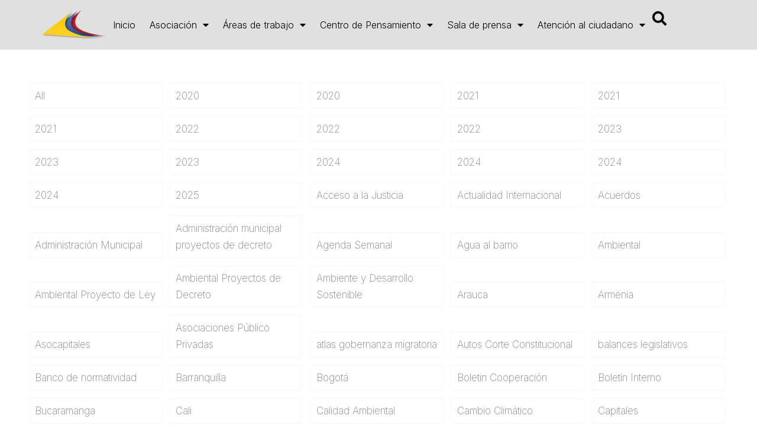

--- FILE ---
content_type: text/html; charset=UTF-8
request_url: https://www.asocapitales.co/tag/gratis/
body_size: 92656
content:
<!DOCTYPE html>
<html lang="es-CO">
<head>
	<meta charset="UTF-8">
	<meta name="viewport" content="width=device-width, initial-scale=1.0, viewport-fit=cover" />		<meta name='robots' content='index, follow, max-image-preview:large, max-snippet:-1, max-video-preview:-1' />
<meta name="keywords" content="ciudades, capitales, alcaldes, asocapitales"/>
<meta name="description" content="Asociación Colombiana de Ciudades Capitales"/>
<link rel="alternate" hreflang="es-CO" href="https://www.asocapitales.co/tag/gratis/"/>
<!-- Google tag (gtag.js) -->
<script async src="https://www.googletagmanager.com/gtag/js?id=G-52ZFRJ23YX"></script>
<script>
  window.dataLayer = window.dataLayer || [];
  function gtag(){dataLayer.push(arguments);}
  gtag('js', new Date());

  gtag('config', 'G-52ZFRJ23YX');
</script><meta name="format-detection" content="telephone=no">
<meta name="viewport" content="width=device-width, initial-scale=1, maximum-scale=1" />
<link rel="shortcut icon" href="https://www.asocapitales.co/wp-content/uploads/2015/10/isologo.png#3969" type="image/x-icon" />
<link rel="apple-touch-icon" href="https://www.asocapitales.co/wp-content/uploads/2015/10/isologo.png#3969" />
<meta name="theme-color" content="#ffffff" media="(prefers-color-scheme: light)">
<meta name="theme-color" content="#ffffff" media="(prefers-color-scheme: dark)">

	<!-- This site is optimized with the Yoast SEO plugin v26.5 - https://yoast.com/wordpress/plugins/seo/ -->
	<title>gratis Archives - Asocapitales</title>
	<link rel="canonical" href="https://www.asocapitales.co/tag/gratis/" />
	<meta property="og:locale" content="es_ES" />
	<meta property="og:type" content="article" />
	<meta property="og:title" content="gratis Archives - Asocapitales" />
	<meta property="og:url" content="https://www.asocapitales.co/tag/gratis/" />
	<meta property="og:site_name" content="Asocapitales" />
	<meta name="twitter:card" content="summary_large_image" />
	<meta name="twitter:site" content="@asocapitales" />
	<script type="application/ld+json" class="yoast-schema-graph">{"@context":"https://schema.org","@graph":[{"@type":"CollectionPage","@id":"https://www.asocapitales.co/tag/gratis/","url":"https://www.asocapitales.co/tag/gratis/","name":"gratis Archives - Asocapitales","isPartOf":{"@id":"https://www.asocapitales.co/#website"},"primaryImageOfPage":{"@id":"https://www.asocapitales.co/tag/gratis/#primaryimage"},"image":{"@id":"https://www.asocapitales.co/tag/gratis/#primaryimage"},"thumbnailUrl":"https://www.asocapitales.co/wp-content/uploads/2021/05/24-curso.jpg","breadcrumb":{"@id":"https://www.asocapitales.co/tag/gratis/#breadcrumb"},"inLanguage":"es-CO"},{"@type":"ImageObject","inLanguage":"es-CO","@id":"https://www.asocapitales.co/tag/gratis/#primaryimage","url":"https://www.asocapitales.co/wp-content/uploads/2021/05/24-curso.jpg","contentUrl":"https://www.asocapitales.co/wp-content/uploads/2021/05/24-curso.jpg","width":526,"height":526},{"@type":"BreadcrumbList","@id":"https://www.asocapitales.co/tag/gratis/#breadcrumb","itemListElement":[{"@type":"ListItem","position":1,"name":"Inicio","item":"https://www.asocapitales.co/"},{"@type":"ListItem","position":2,"name":"gratis"}]},{"@type":"WebSite","@id":"https://www.asocapitales.co/#website","url":"https://www.asocapitales.co/","name":"Asocapitales","description":"Asociación Colombiana de Ciudades Capitales","publisher":{"@id":"https://www.asocapitales.co/#organization"},"potentialAction":[{"@type":"SearchAction","target":{"@type":"EntryPoint","urlTemplate":"https://www.asocapitales.co/?s={search_term_string}"},"query-input":{"@type":"PropertyValueSpecification","valueRequired":true,"valueName":"search_term_string"}}],"inLanguage":"es-CO"},{"@type":"Organization","@id":"https://www.asocapitales.co/#organization","name":"Asocapitales","url":"https://www.asocapitales.co/","logo":{"@type":"ImageObject","inLanguage":"es-CO","@id":"https://www.asocapitales.co/#/schema/logo/image/","url":"https://www.asocapitales.co/wp-content/uploads/2025/10/asocapitales_logo_footer.png","contentUrl":"https://www.asocapitales.co/wp-content/uploads/2025/10/asocapitales_logo_footer.png","width":424,"height":111,"caption":"Asocapitales"},"image":{"@id":"https://www.asocapitales.co/#/schema/logo/image/"},"sameAs":["https://facebook.com/asocapitales","https://x.com/asocapitales","https://instagram.com/asocapitales_?igshid=YmMyMTA2M2Y=","https://www.linkedin.com/company/asocapitales/","https://youtube.com/@Asocapitales?si=snsuc17nucjMG18R"]}]}</script>
	<!-- / Yoast SEO plugin. -->


<link rel="alternate" type="application/rss+xml" title="Asocapitales &raquo; Feed" href="https://www.asocapitales.co/feed/" />
<link rel="alternate" type="application/rss+xml" title="Asocapitales &raquo; RSS de los comentarios" href="https://www.asocapitales.co/comments/feed/" />
<link rel="alternate" type="application/rss+xml" title="Asocapitales &raquo; gratis RSS de la etiqueta" href="https://www.asocapitales.co/tag/gratis/feed/" />
<style id='wp-img-auto-sizes-contain-inline-css' type='text/css'>
img:is([sizes=auto i],[sizes^="auto," i]){contain-intrinsic-size:3000px 1500px}
/*# sourceURL=wp-img-auto-sizes-contain-inline-css */
</style>

<style id='pdfp-pdfposter-style-inline-css' type='text/css'>
.wp-block-pdfp-pdf-poster{overflow:hidden}.pdfp_wrapper .pdf{position:relative}.pdfp_wrapper.pdfp_popup_enabled .iframe_wrapper{display:none}.pdfp_wrapper.pdfp_popup_enabled .iframe_wrapper:fullscreen{display:block}.pdfp_wrapper .iframe_wrapper{height:100%;width:100%}.pdfp_wrapper .iframe_wrapper:fullscreen iframe{height:100vh!important}.pdfp_wrapper .iframe_wrapper iframe{width:100%}.pdfp_wrapper .iframe_wrapper .close{background:#fff;border:1px solid #ddd;border-radius:3px;color:#222;cursor:pointer;display:none;font-family:sans-serif;font-size:36px;line-height:100%;padding:0 7px;position:absolute;right:12px;top:35px;z-index:9999}.pdfp_wrapper .iframe_wrapper:fullscreen .close{display:block}.pdfp_wrapper .pdfp_fullscreen_close{display:none}.pdfp_wrapper.pdfp_fullscreen_opened .pdfp_fullscreen_close{align-items:center;background:#fff;border-radius:3px;color:#222;cursor:pointer;display:flex;font-size:35px;height:30px;justify-content:center;overflow:hidden;padding-bottom:4px;position:fixed;right:20px;top:20px;width:32px}.pdfp_wrapper.pdfp_fullscreen_opened .pdfp_fullscreen_overlay{background:#2229;height:100%;left:0;position:fixed;top:0;width:100%}.pdfp_wrapper.pdfp_fullscreen_opened .iframe_wrapper{display:block;height:90vh;left:50%;max-width:95%;position:fixed;top:50%;transform:translate(-50%,-50%);width:900px;z-index:99999999999}.pdfp_wrapper iframe{border:none;outline:none}.pdfp-adobe-viewer{border:1px solid #ddd;border-radius:3px;cursor:pointer;outline:none;text-decoration:none}.pdfp_download{margin-right:15px}.cta_wrapper{display:flex;gap:10px;margin-bottom:10px;text-align:left}.cta_wrapper a{text-decoration:none!important}.cta_wrapper button{cursor:pointer}.pdfp_wrapper p{margin:10px 0;text-align:center}.popout-disabled{height:50px;position:absolute;right:12px;top:12px;width:50px}.pdfp_wrapper iframe{max-width:100%}.ViewSDK_hideOverflow[data-align=center]{margin-left:auto;margin-right:auto}.ViewSDK_hideOverflow[data-align=left]{margin-right:auto}.ViewSDK_hideOverflow[data-align=right]{margin-left:auto}@media screen and (max-width:768px){.pdfp_wrapper iframe{height:calc(100vw + 120px)}}@media screen and (max-width:576px){.cta_wrapper .pdfp_download{margin-bottom:10px;margin-right:0}.cta_wrapper .pdfp_download button{margin-right:0!important}.cta_wrapper{align-items:center;display:flex;flex-direction:column}}
.pdfp_wrapper .pdf{position:relative}.pdfp_wrapper .iframe_wrapper{height:100%;width:100%}.pdfp_wrapper .iframe_wrapper:fullscreen iframe{height:100vh!important}.pdfp_wrapper .iframe_wrapper iframe{width:100%}.pdfp_wrapper .iframe_wrapper .close{background:#fff;border:1px solid #ddd;border-radius:3px;color:#222;cursor:pointer;display:none;font-family:sans-serif;font-size:36px;line-height:100%;padding:0 7px;position:absolute;right:12px;top:35px;z-index:9999}.pdfp_wrapper .iframe_wrapper:fullscreen .close{display:block}.pdfp-adobe-viewer{border:1px solid #ddd;border-radius:3px;cursor:pointer;outline:none;text-decoration:none}.pdfp_download{margin-right:15px}.cta_wrapper{margin-bottom:10px}.pdfp_wrapper p{margin:10px 0;text-align:center}.popout-disabled{height:50px;position:absolute;right:12px;top:12px;width:50px}@media screen and (max-width:768px){.pdfp_wrapper iframe{height:calc(100vw + 120px)}}.ViewSDK_hideOverflow[data-align=center]{margin-left:auto;margin-right:auto}.ViewSDK_hideOverflow[data-align=left]{margin-right:auto}.ViewSDK_hideOverflow[data-align=right]{margin-left:auto}@media screen and (max-width:768px){.pdfp_wrapper iframe{height:calc(100vw + 120px)!important}}@media screen and (max-width:576px){.cta_wrapper .pdfp_download{margin-bottom:10px;margin-right:0}.cta_wrapper .pdfp_download button{margin-right:0!important}.cta_wrapper{align-items:center;display:flex;flex-direction:column}}.ViewSDK_fullScreenPDFViewer{background-color:#474747}.ViewSDK_fullScreenPDFViewer iframe{background:green;border:none;display:block;height:90%!important;margin:auto;max-width:1320px;position:relative;top:5%;width:90%!important}

/*# sourceURL=https://www.asocapitales.co/wp-content/plugins/pdf-poster/build/blocks/pdf-poster/view.css */
</style>
<style id='global-styles-inline-css' type='text/css'>
:root{--wp--preset--aspect-ratio--square: 1;--wp--preset--aspect-ratio--4-3: 4/3;--wp--preset--aspect-ratio--3-4: 3/4;--wp--preset--aspect-ratio--3-2: 3/2;--wp--preset--aspect-ratio--2-3: 2/3;--wp--preset--aspect-ratio--16-9: 16/9;--wp--preset--aspect-ratio--9-16: 9/16;--wp--preset--color--black: #000000;--wp--preset--color--cyan-bluish-gray: #abb8c3;--wp--preset--color--white: #ffffff;--wp--preset--color--pale-pink: #f78da7;--wp--preset--color--vivid-red: #cf2e2e;--wp--preset--color--luminous-vivid-orange: #ff6900;--wp--preset--color--luminous-vivid-amber: #fcb900;--wp--preset--color--light-green-cyan: #7bdcb5;--wp--preset--color--vivid-green-cyan: #00d084;--wp--preset--color--pale-cyan-blue: #8ed1fc;--wp--preset--color--vivid-cyan-blue: #0693e3;--wp--preset--color--vivid-purple: #9b51e0;--wp--preset--gradient--vivid-cyan-blue-to-vivid-purple: linear-gradient(135deg,rgb(6,147,227) 0%,rgb(155,81,224) 100%);--wp--preset--gradient--light-green-cyan-to-vivid-green-cyan: linear-gradient(135deg,rgb(122,220,180) 0%,rgb(0,208,130) 100%);--wp--preset--gradient--luminous-vivid-amber-to-luminous-vivid-orange: linear-gradient(135deg,rgb(252,185,0) 0%,rgb(255,105,0) 100%);--wp--preset--gradient--luminous-vivid-orange-to-vivid-red: linear-gradient(135deg,rgb(255,105,0) 0%,rgb(207,46,46) 100%);--wp--preset--gradient--very-light-gray-to-cyan-bluish-gray: linear-gradient(135deg,rgb(238,238,238) 0%,rgb(169,184,195) 100%);--wp--preset--gradient--cool-to-warm-spectrum: linear-gradient(135deg,rgb(74,234,220) 0%,rgb(151,120,209) 20%,rgb(207,42,186) 40%,rgb(238,44,130) 60%,rgb(251,105,98) 80%,rgb(254,248,76) 100%);--wp--preset--gradient--blush-light-purple: linear-gradient(135deg,rgb(255,206,236) 0%,rgb(152,150,240) 100%);--wp--preset--gradient--blush-bordeaux: linear-gradient(135deg,rgb(254,205,165) 0%,rgb(254,45,45) 50%,rgb(107,0,62) 100%);--wp--preset--gradient--luminous-dusk: linear-gradient(135deg,rgb(255,203,112) 0%,rgb(199,81,192) 50%,rgb(65,88,208) 100%);--wp--preset--gradient--pale-ocean: linear-gradient(135deg,rgb(255,245,203) 0%,rgb(182,227,212) 50%,rgb(51,167,181) 100%);--wp--preset--gradient--electric-grass: linear-gradient(135deg,rgb(202,248,128) 0%,rgb(113,206,126) 100%);--wp--preset--gradient--midnight: linear-gradient(135deg,rgb(2,3,129) 0%,rgb(40,116,252) 100%);--wp--preset--font-size--small: 13px;--wp--preset--font-size--medium: 20px;--wp--preset--font-size--large: 36px;--wp--preset--font-size--x-large: 42px;--wp--preset--spacing--20: 0.44rem;--wp--preset--spacing--30: 0.67rem;--wp--preset--spacing--40: 1rem;--wp--preset--spacing--50: 1.5rem;--wp--preset--spacing--60: 2.25rem;--wp--preset--spacing--70: 3.38rem;--wp--preset--spacing--80: 5.06rem;--wp--preset--shadow--natural: 6px 6px 9px rgba(0, 0, 0, 0.2);--wp--preset--shadow--deep: 12px 12px 50px rgba(0, 0, 0, 0.4);--wp--preset--shadow--sharp: 6px 6px 0px rgba(0, 0, 0, 0.2);--wp--preset--shadow--outlined: 6px 6px 0px -3px rgb(255, 255, 255), 6px 6px rgb(0, 0, 0);--wp--preset--shadow--crisp: 6px 6px 0px rgb(0, 0, 0);}:where(.is-layout-flex){gap: 0.5em;}:where(.is-layout-grid){gap: 0.5em;}body .is-layout-flex{display: flex;}.is-layout-flex{flex-wrap: wrap;align-items: center;}.is-layout-flex > :is(*, div){margin: 0;}body .is-layout-grid{display: grid;}.is-layout-grid > :is(*, div){margin: 0;}:where(.wp-block-columns.is-layout-flex){gap: 2em;}:where(.wp-block-columns.is-layout-grid){gap: 2em;}:where(.wp-block-post-template.is-layout-flex){gap: 1.25em;}:where(.wp-block-post-template.is-layout-grid){gap: 1.25em;}.has-black-color{color: var(--wp--preset--color--black) !important;}.has-cyan-bluish-gray-color{color: var(--wp--preset--color--cyan-bluish-gray) !important;}.has-white-color{color: var(--wp--preset--color--white) !important;}.has-pale-pink-color{color: var(--wp--preset--color--pale-pink) !important;}.has-vivid-red-color{color: var(--wp--preset--color--vivid-red) !important;}.has-luminous-vivid-orange-color{color: var(--wp--preset--color--luminous-vivid-orange) !important;}.has-luminous-vivid-amber-color{color: var(--wp--preset--color--luminous-vivid-amber) !important;}.has-light-green-cyan-color{color: var(--wp--preset--color--light-green-cyan) !important;}.has-vivid-green-cyan-color{color: var(--wp--preset--color--vivid-green-cyan) !important;}.has-pale-cyan-blue-color{color: var(--wp--preset--color--pale-cyan-blue) !important;}.has-vivid-cyan-blue-color{color: var(--wp--preset--color--vivid-cyan-blue) !important;}.has-vivid-purple-color{color: var(--wp--preset--color--vivid-purple) !important;}.has-black-background-color{background-color: var(--wp--preset--color--black) !important;}.has-cyan-bluish-gray-background-color{background-color: var(--wp--preset--color--cyan-bluish-gray) !important;}.has-white-background-color{background-color: var(--wp--preset--color--white) !important;}.has-pale-pink-background-color{background-color: var(--wp--preset--color--pale-pink) !important;}.has-vivid-red-background-color{background-color: var(--wp--preset--color--vivid-red) !important;}.has-luminous-vivid-orange-background-color{background-color: var(--wp--preset--color--luminous-vivid-orange) !important;}.has-luminous-vivid-amber-background-color{background-color: var(--wp--preset--color--luminous-vivid-amber) !important;}.has-light-green-cyan-background-color{background-color: var(--wp--preset--color--light-green-cyan) !important;}.has-vivid-green-cyan-background-color{background-color: var(--wp--preset--color--vivid-green-cyan) !important;}.has-pale-cyan-blue-background-color{background-color: var(--wp--preset--color--pale-cyan-blue) !important;}.has-vivid-cyan-blue-background-color{background-color: var(--wp--preset--color--vivid-cyan-blue) !important;}.has-vivid-purple-background-color{background-color: var(--wp--preset--color--vivid-purple) !important;}.has-black-border-color{border-color: var(--wp--preset--color--black) !important;}.has-cyan-bluish-gray-border-color{border-color: var(--wp--preset--color--cyan-bluish-gray) !important;}.has-white-border-color{border-color: var(--wp--preset--color--white) !important;}.has-pale-pink-border-color{border-color: var(--wp--preset--color--pale-pink) !important;}.has-vivid-red-border-color{border-color: var(--wp--preset--color--vivid-red) !important;}.has-luminous-vivid-orange-border-color{border-color: var(--wp--preset--color--luminous-vivid-orange) !important;}.has-luminous-vivid-amber-border-color{border-color: var(--wp--preset--color--luminous-vivid-amber) !important;}.has-light-green-cyan-border-color{border-color: var(--wp--preset--color--light-green-cyan) !important;}.has-vivid-green-cyan-border-color{border-color: var(--wp--preset--color--vivid-green-cyan) !important;}.has-pale-cyan-blue-border-color{border-color: var(--wp--preset--color--pale-cyan-blue) !important;}.has-vivid-cyan-blue-border-color{border-color: var(--wp--preset--color--vivid-cyan-blue) !important;}.has-vivid-purple-border-color{border-color: var(--wp--preset--color--vivid-purple) !important;}.has-vivid-cyan-blue-to-vivid-purple-gradient-background{background: var(--wp--preset--gradient--vivid-cyan-blue-to-vivid-purple) !important;}.has-light-green-cyan-to-vivid-green-cyan-gradient-background{background: var(--wp--preset--gradient--light-green-cyan-to-vivid-green-cyan) !important;}.has-luminous-vivid-amber-to-luminous-vivid-orange-gradient-background{background: var(--wp--preset--gradient--luminous-vivid-amber-to-luminous-vivid-orange) !important;}.has-luminous-vivid-orange-to-vivid-red-gradient-background{background: var(--wp--preset--gradient--luminous-vivid-orange-to-vivid-red) !important;}.has-very-light-gray-to-cyan-bluish-gray-gradient-background{background: var(--wp--preset--gradient--very-light-gray-to-cyan-bluish-gray) !important;}.has-cool-to-warm-spectrum-gradient-background{background: var(--wp--preset--gradient--cool-to-warm-spectrum) !important;}.has-blush-light-purple-gradient-background{background: var(--wp--preset--gradient--blush-light-purple) !important;}.has-blush-bordeaux-gradient-background{background: var(--wp--preset--gradient--blush-bordeaux) !important;}.has-luminous-dusk-gradient-background{background: var(--wp--preset--gradient--luminous-dusk) !important;}.has-pale-ocean-gradient-background{background: var(--wp--preset--gradient--pale-ocean) !important;}.has-electric-grass-gradient-background{background: var(--wp--preset--gradient--electric-grass) !important;}.has-midnight-gradient-background{background: var(--wp--preset--gradient--midnight) !important;}.has-small-font-size{font-size: var(--wp--preset--font-size--small) !important;}.has-medium-font-size{font-size: var(--wp--preset--font-size--medium) !important;}.has-large-font-size{font-size: var(--wp--preset--font-size--large) !important;}.has-x-large-font-size{font-size: var(--wp--preset--font-size--x-large) !important;}
:where(.wp-block-post-template.is-layout-flex){gap: 1.25em;}:where(.wp-block-post-template.is-layout-grid){gap: 1.25em;}
:where(.wp-block-term-template.is-layout-flex){gap: 1.25em;}:where(.wp-block-term-template.is-layout-grid){gap: 1.25em;}
:where(.wp-block-columns.is-layout-flex){gap: 2em;}:where(.wp-block-columns.is-layout-grid){gap: 2em;}
:root :where(.wp-block-pullquote){font-size: 1.5em;line-height: 1.6;}
/*# sourceURL=global-styles-inline-css */
</style>
<link rel='stylesheet' id='pdfp-public-css' href='https://www.asocapitales.co/wp-content/plugins/pdf-poster/build/public.css?ver=2.3.1' type='text/css' media='all' />
<link rel='stylesheet' id='sr7css-css' href='//www.asocapitales.co/wp-content/plugins/revslider/public/css/sr7.css?ver=6.7.37' type='text/css' media='all' />
<link rel='stylesheet' id='mfn-be-css' href='https://www.asocapitales.co/wp-content/themes/betheme/css/be.min.css?ver=28.1.6' type='text/css' media='all' />
<link rel='stylesheet' id='mfn-animations-css' href='https://www.asocapitales.co/wp-content/themes/betheme/assets/animations/animations.min.css?ver=28.1.6' type='text/css' media='all' />
<link rel='stylesheet' id='mfn-font-awesome-css' href='https://www.asocapitales.co/wp-content/themes/betheme/fonts/fontawesome/fontawesome.min.css?ver=28.1.6' type='text/css' media='all' />
<link rel='stylesheet' id='mfn-responsive-css' href='https://www.asocapitales.co/wp-content/themes/betheme/css/responsive.min.css?ver=28.1.6' type='text/css' media='all' />
<link rel='stylesheet' id='mfn-local-fonts-css' href='https://www.asocapitales.co/wp-content/uploads/betheme/fonts/mfn-local-fonts.css?ver=1' type='text/css' media='all' />
<link rel='stylesheet' id='dflip-style-css' href='https://www.asocapitales.co/wp-content/plugins/3d-flipbook-dflip-lite/assets/css/dflip.min.css?ver=2.4.20' type='text/css' media='all' />
<link rel='stylesheet' id='elementor-frontend-css' href='https://www.asocapitales.co/wp-content/plugins/elementor/assets/css/frontend.min.css?ver=3.33.3' type='text/css' media='all' />
<link rel='stylesheet' id='widget-image-css' href='https://www.asocapitales.co/wp-content/plugins/elementor/assets/css/widget-image.min.css?ver=3.33.3' type='text/css' media='all' />
<link rel='stylesheet' id='widget-nav-menu-css' href='https://www.asocapitales.co/wp-content/plugins/elementor-pro/assets/css/widget-nav-menu.min.css?ver=3.33.1' type='text/css' media='all' />
<link rel='stylesheet' id='widget-search-css' href='https://www.asocapitales.co/wp-content/plugins/elementor-pro/assets/css/widget-search.min.css?ver=3.33.1' type='text/css' media='all' />
<link rel='stylesheet' id='e-animation-bounceInUp-css' href='https://www.asocapitales.co/wp-content/plugins/elementor/assets/lib/animations/styles/bounceInUp.min.css?ver=3.33.3' type='text/css' media='all' />
<link rel='stylesheet' id='e-animation-fadeInUp-css' href='https://www.asocapitales.co/wp-content/plugins/elementor/assets/lib/animations/styles/fadeInUp.min.css?ver=3.33.3' type='text/css' media='all' />
<link rel='stylesheet' id='widget-off-canvas-css' href='https://www.asocapitales.co/wp-content/plugins/elementor-pro/assets/css/widget-off-canvas.min.css?ver=3.33.1' type='text/css' media='all' />
<link rel='stylesheet' id='e-sticky-css' href='https://www.asocapitales.co/wp-content/plugins/elementor-pro/assets/css/modules/sticky.min.css?ver=3.33.1' type='text/css' media='all' />
<link rel='stylesheet' id='e-animation-grow-css' href='https://www.asocapitales.co/wp-content/plugins/elementor/assets/lib/animations/styles/e-animation-grow.min.css?ver=3.33.3' type='text/css' media='all' />
<link rel='stylesheet' id='widget-social-icons-css' href='https://www.asocapitales.co/wp-content/plugins/elementor/assets/css/widget-social-icons.min.css?ver=3.33.3' type='text/css' media='all' />
<link rel='stylesheet' id='e-apple-webkit-css' href='https://www.asocapitales.co/wp-content/plugins/elementor/assets/css/conditionals/apple-webkit.min.css?ver=3.33.3' type='text/css' media='all' />
<link rel='stylesheet' id='widget-icon-list-css' href='https://www.asocapitales.co/wp-content/plugins/elementor/assets/css/widget-icon-list.min.css?ver=3.33.3' type='text/css' media='all' />
<link rel='stylesheet' id='widget-heading-css' href='https://www.asocapitales.co/wp-content/plugins/elementor/assets/css/widget-heading.min.css?ver=3.33.3' type='text/css' media='all' />
<link rel='stylesheet' id='elementor-icons-css' href='https://www.asocapitales.co/wp-content/plugins/elementor/assets/lib/eicons/css/elementor-icons.min.css?ver=5.44.0' type='text/css' media='all' />
<link rel='stylesheet' id='elementor-post-59520-css' href='https://www.asocapitales.co/wp-content/uploads/elementor/css/post-59520.css?ver=1764965035' type='text/css' media='all' />
<link rel='stylesheet' id='elementor-post-70905-css' href='https://www.asocapitales.co/wp-content/uploads/elementor/css/post-70905.css?ver=1764965035' type='text/css' media='all' />
<link rel='stylesheet' id='elementor-post-71146-css' href='https://www.asocapitales.co/wp-content/uploads/elementor/css/post-71146.css?ver=1764965035' type='text/css' media='all' />
<link rel='stylesheet' id='newsletter-css' href='https://www.asocapitales.co/wp-content/plugins/newsletter/style.css?ver=9.0.9' type='text/css' media='all' />
<link rel='stylesheet' id='mfn-static-css' href='https://www.asocapitales.co/wp-content/uploads/betheme/css/static.css?ver=28.1.6' type='text/css' media='all' />
<link rel='stylesheet' id='tmm-css' href='https://www.asocapitales.co/wp-content/plugins/team-members/inc/css/tmm_style.css?ver=6.9' type='text/css' media='all' />
<style id='mfn-dynamic-inline-css' type='text/css'>
@font-face{font-family:"Century Gothic Bold";src:url("https://www.asocapitales.co/wp-content/uploads/2023/12/GOTHICB0.ttf#60857") format("truetype");font-weight:normal;font-style:normal;font-display:swap}
form input.display-none{display:none!important}
/* Local Header Style 59735 */
.mcb-section .mcb-wrap .mcb-item-18972fd07 .mfn-icon-box .icon-wrapper{--mfn-header-menu-icon-size:15px;padding-right:5px;padding-bottom:5px;padding-left:5px;padding-top:5px;border-radius:25px 25px 25px 25px;}.mcb-section .mcb-wrap .mcb-item-18972fd07 .icon-wrapper{background-color:#FFFFFF;--mfn-header-icon-color:#0C0C0C;}.mcb-section .mcb-wrap .mcb-item-18972fd07 .mfn-icon-box:hover .icon-wrapper{background-color:#03A9F4;--mfn-header-icon-color:#FFFFFF;}.mcb-section .mcb-wrap .mcb-item-18972fd07 .mfn-icon-box .icon-wrapper .header-cart-count,.mcb-section .mcb-wrap .mcb-item-18972fd07 .mfn-icon-box .icon-wrapper .header-wishlist-count{top:-9px;right:-11px;}.mcb-section .mcb-wrap .mcb-item-5bd452955 .mfn-icon-box .icon-wrapper{--mfn-header-menu-icon-size:15px;padding-top:5px;padding-right:5px;padding-bottom:5px;padding-left:5px;border-radius:25px 25px 25px 25px;}.mcb-section .mcb-wrap .mcb-item-5bd452955 .icon-wrapper{background-color:#FFFFFF;--mfn-header-icon-color:#3B5998;}.mcb-section .mcb-wrap .mcb-item-5bd452955 .mfn-icon-box:hover .icon-wrapper{background-color:#03A9F4;--mfn-header-icon-color:#FFFFFF;}.mcb-section .mcb-wrap .mcb-item-5bd452955 .mfn-icon-box .icon-wrapper .header-cart-count,.mcb-section .mcb-wrap .mcb-item-5bd452955 .mfn-icon-box .icon-wrapper .header-wishlist-count{top:-9px;right:-11px;}.mcb-section .mcb-wrap .mcb-item-05433fff2 .mfn-icon-box .icon-wrapper{--mfn-header-menu-icon-size:16px;padding-top:5px;padding-right:5px;padding-bottom:5px;padding-left:5px;border-radius:25px 25px 25px 25px;}.mcb-section .mcb-wrap .mcb-item-05433fff2 .icon-wrapper{background-color:#FFFFFF;--mfn-header-icon-color:#D43089;}.mcb-section .mcb-wrap .mcb-item-05433fff2 .mfn-icon-box:hover .icon-wrapper{background-color:#03A9F4;--mfn-header-icon-color:#FFFFFF;}.mcb-section .mcb-wrap .mcb-item-05433fff2 .mfn-icon-box .icon-wrapper .header-cart-count,.mcb-section .mcb-wrap .mcb-item-05433fff2 .mfn-icon-box .icon-wrapper .header-wishlist-count{top:-9px;right:-11px;}.mcb-section .mcb-wrap .mcb-item-bb487509f .mfn-icon-box .icon-wrapper{--mfn-header-menu-icon-size:15px;padding-top:5px;padding-right:5px;padding-bottom:5px;padding-left:5px;border-radius:25px 25px 25px 25px;}.mcb-section .mcb-wrap .mcb-item-bb487509f .icon-wrapper{background-color:#FFFFFF;border-style:none;border-color:#FFFFFF;--mfn-header-icon-color:#0E76A8;}.mcb-section .mcb-wrap .mcb-item-bb487509f .mfn-icon-box:hover .icon-wrapper{background-color:#03A9F4;--mfn-header-icon-color:#FFFFFF;}.mcb-section .mcb-wrap .mcb-item-bb487509f .mfn-icon-box .icon-wrapper .header-cart-count,.mcb-section .mcb-wrap .mcb-item-bb487509f .mfn-icon-box .icon-wrapper .header-wishlist-count{top:-9px;right:-11px;}.mcb-section .mcb-wrap .mcb-item-u38kp1qz .mfn-icon-box .icon-wrapper{--mfn-header-menu-icon-size:15px;padding-right:5px;padding-bottom:5px;padding-left:5px;padding-top:5px;border-radius:25px 25px 25px 25px;}.mcb-section .mcb-wrap .mcb-item-u38kp1qz .icon-wrapper{background-color:#FFFFFF;--mfn-header-icon-color:#FF0000;}.mcb-section .mcb-wrap .mcb-item-u38kp1qz .mfn-icon-box:hover .icon-wrapper{background-color:#03A9F4;--mfn-header-icon-color:#FFFFFF;}.mcb-section .mcb-wrap .mcb-item-u38kp1qz .mfn-icon-box .icon-wrapper .header-cart-count,.mcb-section .mcb-wrap .mcb-item-u38kp1qz .mfn-icon-box .icon-wrapper .header-wishlist-count{top:-9px;right:-11px;}.mcb-section .mcb-wrap-5eb6607cd{flex-grow:unset;}.mcb-section .mcb-wrap-5eb6607cd .mcb-wrap-inner-5eb6607cd{margin-left:1em;align-items:center;justify-content:flex-start;}.mcb-section .mcb-wrap .mcb-item-552e1a70f .mfn-icon-box .icon-wrapper{--mfn-header-menu-icon-size:18px;margin-right:10px;}.mcb-section .mcb-wrap .mcb-item-552e1a70f .icon-wrapper{--mfn-header-icon-color:#FFFFFF;}.mcb-section .mcb-wrap .mcb-item-552e1a70f .mfn-icon-box:hover .icon-wrapper{--mfn-header-icon-color:#4C20CB;}.mcb-section .mcb-wrap .mcb-item-552e1a70f .mfn-icon-box .icon-wrapper .header-cart-count,.mcb-section .mcb-wrap .mcb-item-552e1a70f .mfn-icon-box .icon-wrapper .header-wishlist-count{top:initial;bottom:initial;right:-11px;left:initial;}.mcb-section .mcb-wrap .mcb-item-552e1a70f .desc-wrapper{font-size:14px;}.mcb-section .mcb-wrap .mcb-item-552e1a70f .mfn-icon-box .desc-wrapper{color:#FFFFFF;}.mcb-section .mcb-wrap .mcb-item-552e1a70f .mfn-icon-box:hover .desc-wrapper{color:#03A9F4;}.mcb-section .mcb-wrap .mcb-item-552e1a70f .mcb-column-inner-552e1a70f{margin-right:1em;}.mcb-section .mcb-wrap .mcb-item-552e1a70f{position:relative;top:initial;bottom:initial;left:initial;right:initial;}.mcb-section .mcb-wrap .mcb-item-bd2f0586a .mfn-icon-box .icon-wrapper{--mfn-header-menu-icon-size:18px;margin-right:10px;}.mcb-section .mcb-wrap .mcb-item-bd2f0586a .icon-wrapper{--mfn-header-icon-color:#FFFFFF;}.mcb-section .mcb-wrap .mcb-item-bd2f0586a .mfn-icon-box:hover .icon-wrapper{--mfn-header-icon-color:#4C20CB;}.mcb-section .mcb-wrap .mcb-item-bd2f0586a .mfn-icon-box .icon-wrapper .header-cart-count,.mcb-section .mcb-wrap .mcb-item-bd2f0586a .mfn-icon-box .icon-wrapper .header-wishlist-count{top:-9px;right:-11px;}.mcb-section .mcb-wrap .mcb-item-bd2f0586a .desc-wrapper{font-size:14px;}.mcb-section .mcb-wrap .mcb-item-bd2f0586a .mfn-icon-box .desc-wrapper{color:#FFFFFF;}.mcb-section .mcb-wrap .mcb-item-bd2f0586a .mfn-icon-box:hover .desc-wrapper{color:#03A9F4;}.mcb-section .mcb-wrap-d993ff914{flex-grow:1;}.mcb-section .mcb-wrap-d993ff914 .mcb-wrap-inner-d993ff914{margin-right:1em;align-items:center;justify-content:flex-end;}section.mcb-section-14mhgv0x{padding-top:10px;padding-bottom:10px;background-color:#1D71B8;}section.mcb-section-14mhgv0x .mcb-section-inner-14mhgv0x{align-content:center;align-items:center;}.mcb-section .mcb-wrap-vb08qnps{flex-grow:1;}.mcb-section .mcb-wrap-vb08qnps .mcb-wrap-inner-vb08qnps{align-items:center;justify-content:center;}.mcb-section .mcb-wrap .mcb-item-9bffeef2r .logo-wrapper{align-items:center;}.mcb-section .mcb-wrap .mcb-item-9bffeef2r{width:500px;}.mcb-section .mcb-wrap-s0eud7hda{flex-grow:1;}.mcb-section .mcb-wrap-s0eud7hda .mcb-wrap-inner-s0eud7hda{align-items:center;justify-content:center;}.mcb-section .mcb-wrap-12znekl6{flex-grow:1;}.mcb-section .mcb-wrap-12znekl6 .mcb-wrap-inner-12znekl6{align-items:center;}section.mcb-section-zfz6krai .mcb-section-inner-zfz6krai{align-content:center;align-items:center;justify-content:center;}section.mcb-section-zfz6krai{background-color:#FFFFFF;}.mcb-section .mcb-wrap .mcb-item-f7f7frb1 .logo-wrapper{align-items:center;}.mcb-section .mcb-wrap-gt93npgib{flex-grow:1;}.mcb-section .mcb-wrap-gt93npgib .mcb-wrap-inner-gt93npgib{align-items:center;}section.mcb-section-ynvgqguz .mcb-section-inner-ynvgqguz{align-content:center;align-items:center;justify-content:center;}section.mcb-section-ynvgqguz{background-color:#FFFFFF;}.mcb-section .mcb-wrap .mcb-item-11b09m64 .mfn-icon-box .icon-wrapper{--mfn-header-menu-icon-size:15px;padding-right:5px;padding-bottom:5px;padding-left:5px;padding-top:5px;border-radius:0 0 0 0;}.mcb-section .mcb-wrap .mcb-item-11b09m64 .icon-wrapper{--mfn-header-icon-color:#FFFFFF;}.mcb-section .mcb-wrap .mcb-item-11b09m64 .mfn-icon-box:hover .icon-wrapper{--mfn-header-icon-color:#03A9F4;}.mcb-section .mcb-wrap .mcb-item-11b09m64 .mfn-icon-box .icon-wrapper .header-cart-count,.mcb-section .mcb-wrap .mcb-item-11b09m64 .mfn-icon-box .icon-wrapper .header-wishlist-count{top:-9px;right:-11px;}.mcb-section .mcb-wrap .mcb-item-q1cl53ov9 .mfn-icon-box .icon-wrapper{--mfn-header-menu-icon-size:15px;padding-top:5px;padding-right:5px;padding-bottom:5px;padding-left:5px;border-radius:0 0 0 0;}.mcb-section .mcb-wrap .mcb-item-q1cl53ov9 .icon-wrapper{--mfn-header-icon-color:#FFFFFF;}.mcb-section .mcb-wrap .mcb-item-q1cl53ov9 .mfn-icon-box:hover .icon-wrapper{--mfn-header-icon-color:#03A9F4;}.mcb-section .mcb-wrap .mcb-item-q1cl53ov9 .mfn-icon-box .icon-wrapper .header-cart-count,.mcb-section .mcb-wrap .mcb-item-q1cl53ov9 .mfn-icon-box .icon-wrapper .header-wishlist-count{top:-9px;right:-11px;}.mcb-section .mcb-wrap .mcb-item-yi4709hhj .mfn-icon-box .icon-wrapper{--mfn-header-menu-icon-size:16px;padding-top:5px;padding-right:5px;padding-bottom:5px;padding-left:5px;border-radius:0 0 0 0;}.mcb-section .mcb-wrap .mcb-item-yi4709hhj .icon-wrapper{--mfn-header-icon-color:#FFFFFF;}.mcb-section .mcb-wrap .mcb-item-yi4709hhj .mfn-icon-box:hover .icon-wrapper{--mfn-header-icon-color:#03A9F4;}.mcb-section .mcb-wrap .mcb-item-yi4709hhj .mfn-icon-box .icon-wrapper .header-cart-count,.mcb-section .mcb-wrap .mcb-item-yi4709hhj .mfn-icon-box .icon-wrapper .header-wishlist-count{top:-9px;right:-11px;}.mcb-section .mcb-wrap .mcb-item-c23rkk38os .mfn-icon-box .icon-wrapper{--mfn-header-menu-icon-size:15px;padding-top:5px;padding-right:5px;padding-bottom:5px;padding-left:5px;border-radius:0 0 0 0;}.mcb-section .mcb-wrap .mcb-item-c23rkk38os .icon-wrapper{border-style:none;border-color:#FFFFFF;--mfn-header-icon-color:#FFFFFF;}.mcb-section .mcb-wrap .mcb-item-c23rkk38os .mfn-icon-box:hover .icon-wrapper{--mfn-header-icon-color:#03A9F4;}.mcb-section .mcb-wrap .mcb-item-c23rkk38os .mfn-icon-box .icon-wrapper .header-cart-count,.mcb-section .mcb-wrap .mcb-item-c23rkk38os .mfn-icon-box .icon-wrapper .header-wishlist-count{top:-9px;right:-11px;}.mcb-section .mcb-wrap .mcb-item-bzwzjpm1v .mfn-icon-box .icon-wrapper{--mfn-header-menu-icon-size:15px;padding-right:5px;padding-bottom:5px;padding-left:5px;padding-top:5px;border-radius:0 0 0 0;}.mcb-section .mcb-wrap .mcb-item-bzwzjpm1v .icon-wrapper{--mfn-header-icon-color:#FFFFFF;}.mcb-section .mcb-wrap .mcb-item-bzwzjpm1v .mfn-icon-box:hover .icon-wrapper{--mfn-header-icon-color:#03A9F4;}.mcb-section .mcb-wrap .mcb-item-bzwzjpm1v .mfn-icon-box .icon-wrapper .header-cart-count,.mcb-section .mcb-wrap .mcb-item-bzwzjpm1v .mfn-icon-box .icon-wrapper .header-wishlist-count{top:-9px;right:-11px;}.mcb-section .mcb-wrap-gqgf9jvz5{flex-grow:unset;}.mcb-section .mcb-wrap-gqgf9jvz5 .mcb-wrap-inner-gqgf9jvz5{margin-left:1em;align-items:center;justify-content:flex-start;}.mcb-section .mcb-wrap .mcb-item-jpthmgx1m .desc,.mcb-section .mcb-wrap .mcb-item-jpthmgx1m .desc a{color:#FFFFFF;}.mcb-section .mcb-wrap .mcb-item-zvoumsh7e .mfn-header-tmpl-menu-sidebar .mfn-header-tmpl-menu-sidebar-wrapper{align-items:center;}.mcb-section .mcb-wrap .mcb-item-zvoumsh7e .icon-wrapper i{color:#FFFFFF;}.mcb-section .mcb-wrap .mcb-item-zvoumsh7e .mfn-icon-box:hover .icon-wrapper i{color:#2196F3;}.mcb-section .mcb-wrap .mcb-item-zvoumsh7e .mfn-header-tmpl-menu-sidebar .mfn-close-icon{font-size:20px;}.mcb-section .mcb-wrap-viukzbgze{flex-grow:1;}.mcb-section .mcb-wrap-viukzbgze .mcb-wrap-inner-viukzbgze{align-items:center;}section.mcb-section-e68nh4eue .mcb-section-inner-e68nh4eue{align-items:center;}section.mcb-section-e68nh4eue{background-color:#1D71B8;}.mcb-section .mcb-wrap .mcb-item-ff1xwih2h .mfn-header-menu{justify-content:center;}.mcb-section .mcb-wrap .mcb-item-ff1xwih2h .mfn-header-menu > li.mfn-menu-li{flex-grow:unset;}.mcb-section .mcb-wrap .mcb-item-ff1xwih2h .mfn-header-menu > li.mfn-menu-li > a.mfn-menu-link{font-family:'Inter';text-decoration:none;font-size:16px;border-style:none;}.mcb-section .mcb-wrap .mcb-item-ff1xwih2h .mfn-header-menu > li.mfn-menu-li:hover > a.mfn-menu-link{color:#009FE3;}.mcb-section .mcb-wrap .mcb-item-ff1xwih2h .mfn-header-menu > li.current-menu-item > a.mfn-menu-link, .mcb-section .mcb-wrap .mcb-item-ff1xwih2h .mfn-header-menu > li.current-menu-ancestor > a.mfn-menu-link, .mcb-section .mcb-wrap .mcb-item-ff1xwih2h .mfn-header-menu > li.current-product_cat-ancestor > a.mfn-menu-link{color:#009FE3;}.mcb-section .mcb-wrap .mcb-item-ff1xwih2h .mfn-header-menu a.mfn-menu-link:hover > .mfn-menu-item-icon > i{color:#009FE3;}.mcb-section .mcb-wrap .mcb-item-ff1xwih2h .mfn-header-menu > li.current-menu-item.mfn-menu-li > a.mfn-menu-link > .mfn-menu-item-icon i{color:#009FE3;}.mcb-section .mcb-wrap .mcb-item-ff1xwih2h .mfn-header-menu > li.mfn-menu-li > a.mfn-menu-link:hover .mfn-menu-subicon i{color:#009FE3;}.mcb-section .mcb-wrap .mcb-item-ff1xwih2h .mfn-header-menu > li.current-menu-item.mfn-menu-li > a.mfn-menu-link .mfn-menu-subicon i{color:#009FE3;}.mcb-section .mcb-wrap .mcb-item-ff1xwih2h .mfn-header-menu li.mfn-menu-li ul.mfn-submenu li.mfn-menu-li a.mfn-menu-link{font-family:'Lato';font-size:17px;}.mcb-section .mcb-wrap .mcb-item-ff1xwih2h .mfn-header-menu li.mfn-menu-li ul.mfn-submenu li.mfn-menu-li a.mfn-menu-link:hover{color:#009FE3;}.mcb-section .mcb-wrap .mcb-item-ff1xwih2h .mfn-header-menu li.mfn-menu-li ul.mfn-submenu li.current-menu-item.mfn-menu-li > a.mfn-menu-link{color:#009fe3;}.mcb-section .mcb-wrap .mcb-item-ff1xwih2h .mfn-header-menu li.mfn-menu-li ul.mfn-submenu li.mfn-menu-li:hover > a.mfn-menu-link > .mfn-menu-item-icon > i{color:#009FE3;}.mcb-section .mcb-wrap .mcb-item-ff1xwih2h .mfn-header-menu li.mfn-menu-li ul.mfn-submenu > li.current-menu-item.mfn-menu-li > a.mfn-menu-link > .mfn-menu-item-icon i{color:#009FE3;}.mcb-section .mcb-wrap .mcb-item-ff1xwih2h .mfn-header-menu li.mfn-menu-li ul.mfn-submenu > li.mfn-menu-li > a.mfn-menu-link:hover .mfn-menu-sub-subicon i{color:#009FE3;}.mcb-section .mcb-wrap .mcb-item-ff1xwih2h .mfn-header-menu li.mfn-menu-li ul.mfn-submenu > li.current-menu-item.mfn-menu-li > a.mfn-menu-link .mfn-menu-sub-subicon i{color:#009FE3;}.mcb-section .mcb-wrap .mcb-item-ff1xwih2h .mcb-column-inner-ff1xwih2h{padding-top:1em;padding-bottom:1em;border-style:none;border-color:#008BA4;border-width:0 0 1px 0;}.mcb-section .mcb-wrap-asusy654j{flex-grow:1;}.mcb-section .mcb-wrap-asusy654j .mcb-wrap-inner-asusy654j{align-items:center;border-style:solid;border-color:#1D71B8;border-width:0 0 3px 0;}section.mcb-section-u398vvvpn{margin-bottom:1em;background-color:#FFFFFF;}section.mcb-section-u398vvvpn .mcb-section-inner-u398vvvpn{align-content:center;align-items:center;justify-content:center;}.mcb-section .mcb-wrap .mcb-item-5597cd80e .logo-wrapper{align-items:center;}.mcb-section .mcb-wrap .mcb-item-5597cd80e{width:250px;}.mcb-section .mcb-wrap-5c681990d{flex-grow:1;}.mcb-section .mcb-wrap-5c681990d .mcb-wrap-inner-5c681990d{align-items:center;}.mcb-section .mcb-wrap .mcb-item-d6daf0966 .mfn-icon-box .icon-wrapper{--mfn-header-menu-icon-size:16px;margin-right:10px;}.mcb-section .mcb-wrap .mcb-item-d6daf0966 .icon-wrapper{--mfn-header-icon-color:#000;}.mcb-section .mcb-wrap .mcb-item-d6daf0966 .mfn-icon-box:hover .icon-wrapper{--mfn-header-icon-color:#4C20CB;}.mcb-section .mcb-wrap .mcb-item-d6daf0966 .mfn-icon-box .icon-wrapper .header-cart-count,.mcb-section .mcb-wrap .mcb-item-d6daf0966 .mfn-icon-box .icon-wrapper .header-wishlist-count{top:-9px;right:-11px;}.mcb-section .mcb-wrap .mcb-item-d6daf0966 .desc-wrapper{font-family:'Inter';font-size:14px;}.mcb-section .mcb-wrap .mcb-item-d6daf0966 .mfn-icon-box .desc-wrapper{color:#000;}.mcb-section .mcb-wrap .mcb-item-d6daf0966 .mfn-icon-box:hover .desc-wrapper{color:#4C20CB;}.mcb-section .mcb-wrap .mcb-item-d6daf0966 .mcb-column-inner-d6daf0966{padding-right:5px;margin-right:10px;border-style:none;border-color:#E7E7E7;border-width:0 1px 0 0;}.mcb-section .mcb-wrap .mcb-item-8c5878bd9 .mfn-icon-box .icon-wrapper{--mfn-header-menu-icon-size:16px;margin-right:10px;}.mcb-section .mcb-wrap .mcb-item-8c5878bd9 .icon-wrapper{--mfn-header-icon-color:#000;}.mcb-section .mcb-wrap .mcb-item-8c5878bd9 .mfn-icon-box:hover .icon-wrapper{--mfn-header-icon-color:#4C20CB;}.mcb-section .mcb-wrap .mcb-item-8c5878bd9 .mfn-icon-box .icon-wrapper .header-cart-count,.mcb-section .mcb-wrap .mcb-item-8c5878bd9 .mfn-icon-box .icon-wrapper .header-wishlist-count{top:-9px;right:-11px;color:#FFFFFF;background-color:#4C20CB;}.mcb-section .mcb-wrap .mcb-item-8c5878bd9 .desc-wrapper{font-family:'Inter';font-size:14px;}.mcb-section .mcb-wrap .mcb-item-8c5878bd9 .mfn-icon-box .desc-wrapper{color:#000;}.mcb-section .mcb-wrap .mcb-item-8c5878bd9 .mfn-icon-box:hover .desc-wrapper{color:#4C20CB;}.mcb-section .mcb-wrap .mcb-item-8c5878bd9 .mcb-column-inner-8c5878bd9{padding-right:5px;margin-right:10px;border-style:none;border-color:#E7E7E7;border-width:0 1px 0 0;}.mcb-section .mcb-wrap .mcb-item-e00ff3d86 .mfn-header-tmpl-menu-sidebar .mfn-header-tmpl-menu-sidebar-wrapper{align-items:center;}.mcb-section .mcb-wrap .mcb-item-e00ff3d86 .icon-wrapper i{color:#000000;}.mcb-section .mcb-wrap .mcb-item-e00ff3d86 .mfn-icon-box:hover .icon-wrapper i{color:#4C20CB;}.mcb-section .mcb-wrap .mcb-item-e00ff3d86 .mfn-header-tmpl-menu-sidebar{background-color:#FFFFFF;}.mcb-section .mcb-wrap .mcb-item-e00ff3d86 .mfn-header-tmpl-menu-sidebar .mfn-header-menu-toggle .icon{color:#4C20CB;}.mcb-section .mcb-wrap .mcb-item-e00ff3d86 .mfn-header-tmpl-menu-sidebar .mfn-header-menu > li > a{color:#000000;}.mcb-section .mcb-wrap .mcb-item-e00ff3d86 .mfn-header-tmpl-menu-sidebar .mfn-header-menu > li:hover > a{color:#4C20CB;}.mcb-section .mcb-wrap .mcb-item-e00ff3d86 .mfn-header-tmpl-menu-sidebar .mfn-header-menu > li.current-menu-item > a{color:#4C20CB;}.mcb-section .mcb-wrap .mcb-item-e00ff3d86 .mfn-header-tmpl-menu-sidebar .mfn-header-menu .menu-icon > i{color:#000000;}.mcb-section .mcb-wrap .mcb-item-e00ff3d86 .mfn-header-tmpl-menu-sidebar .mfn-header-menu a:hover > .menu-icon > i{color:#4C20CB;}.mcb-section .mcb-wrap .mcb-item-e00ff3d86 .mfn-header-tmpl-menu-sidebar .mfn-header-menu > li.current-menu-item > a > .menu-icon i{color:#4C20CB;}.mcb-section .mcb-wrap .mcb-item-e00ff3d86 .mfn-header-tmpl-menu-sidebar .mfn-header-menu > li > a .menu-sub i{color:#000000;}.mcb-section .mcb-wrap .mcb-item-e00ff3d86 .mfn-header-tmpl-menu-sidebar .mfn-header-menu > li > a:hover .menu-sub i{color:#4C20CB;}.mcb-section .mcb-wrap .mcb-item-e00ff3d86 .mfn-header-tmpl-menu-sidebar .mfn-header-menu > li.current-menu-item > a .menu-sub i{color:#4C20CB;}.mcb-section .mcb-wrap-78777bf92{flex-grow:1;}.mcb-section .mcb-wrap-78777bf92 .mcb-wrap-inner-78777bf92{align-items:center;justify-content:flex-end;}section.mcb-section-2aa331fde .mcb-section-inner-2aa331fde{align-items:center;}section.mcb-section-2aa331fde{background-color:#FFFFFF;}@media(max-width: 1440px){.mcb-section .mcb-wrap .mcb-item-552e1a70f .mfn-icon-box .icon-wrapper .header-cart-count,.mcb-section .mcb-wrap .mcb-item-552e1a70f .mfn-icon-box .icon-wrapper .header-wishlist-count{top:initial;bottom:initial;right:initial;left:initial;}.mcb-section .mcb-wrap .mcb-item-552e1a70f{top:initial;bottom:initial;left:initial;right:initial;}section.mcb-section-14mhgv0x .mcb-section-inner-14mhgv0x{align-items:center;}.mcb-section .mcb-wrap-vb08qnps{flex-grow:1;}.mcb-section .mcb-wrap-vb08qnps .mcb-wrap-inner-vb08qnps{align-items:center;}.mcb-section .mcb-wrap-s0eud7hda{flex-grow:1;}.mcb-section .mcb-wrap-s0eud7hda .mcb-wrap-inner-s0eud7hda{align-items:center;}.mcb-section .mcb-wrap-12znekl6{flex-grow:1;}.mcb-section .mcb-wrap-12znekl6 .mcb-wrap-inner-12znekl6{align-items:center;}section.mcb-section-zfz6krai .mcb-section-inner-zfz6krai{align-items:center;}.mcb-section .mcb-wrap .mcb-item-f7f7frb1 .logo-wrapper{align-items:center;}.mcb-section .mcb-wrap-gt93npgib{flex-grow:1;}.mcb-section .mcb-wrap-gt93npgib .mcb-wrap-inner-gt93npgib{align-items:center;}section.mcb-section-ynvgqguz .mcb-section-inner-ynvgqguz{align-items:center;}.mcb-section .mcb-wrap-viukzbgze{flex-grow:1;}.mcb-section .mcb-wrap-viukzbgze .mcb-wrap-inner-viukzbgze{align-items:center;}section.mcb-section-e68nh4eue .mcb-section-inner-e68nh4eue{align-items:center;}.mcb-section .mcb-wrap .mcb-item-ff1xwih2h .mfn-header-menu{justify-content:center;}.mcb-section .mcb-wrap-asusy654j{flex-grow:1;}.mcb-section .mcb-wrap-asusy654j .mcb-wrap-inner-asusy654j{align-items:center;}section.mcb-section-u398vvvpn .mcb-section-inner-u398vvvpn{align-items:center;}}@media(max-width: 959px){.mcb-section .mcb-wrap-5eb6607cd{flex-grow:1;}.mcb-section .mcb-wrap-5eb6607cd .mcb-wrap-inner-5eb6607cd{align-items:center;}.mcb-section .mcb-wrap .mcb-item-552e1a70f .mfn-icon-box .icon-wrapper .header-cart-count,.mcb-section .mcb-wrap .mcb-item-552e1a70f .mfn-icon-box .icon-wrapper .header-wishlist-count{top:initial;bottom:initial;right:initial;left:initial;}.mcb-section .mcb-wrap .mcb-item-552e1a70f{top:initial;bottom:initial;left:initial;right:initial;}.mcb-section .mcb-wrap-d993ff914{flex-grow:1;}.mcb-section .mcb-wrap-d993ff914 .mcb-wrap-inner-d993ff914{align-items:center;}section.mcb-section-14mhgv0x .mcb-section-inner-14mhgv0x{align-items:center;}.mcb-section .mcb-wrap-vb08qnps{flex-grow:1;}.mcb-section .mcb-wrap-vb08qnps .mcb-wrap-inner-vb08qnps{align-items:center;}.mcb-section .mcb-wrap-s0eud7hda{flex-grow:1;}.mcb-section .mcb-wrap-s0eud7hda .mcb-wrap-inner-s0eud7hda{align-items:center;}.mcb-section .mcb-wrap-12znekl6{flex-grow:1;}.mcb-section .mcb-wrap-12znekl6 .mcb-wrap-inner-12znekl6{align-items:center;}section.mcb-section-zfz6krai .mcb-section-inner-zfz6krai{align-items:center;}.mcb-section .mcb-wrap .mcb-item-f7f7frb1 .logo-wrapper{align-items:center;}.mcb-section .mcb-wrap-gt93npgib{flex-grow:1;}.mcb-section .mcb-wrap-gt93npgib .mcb-wrap-inner-gt93npgib{align-items:center;justify-content:center;}section.mcb-section-ynvgqguz .mcb-section-inner-ynvgqguz{align-items:center;justify-content:center;}.mcb-section .mcb-wrap-gqgf9jvz5{flex-grow:1;}.mcb-section .mcb-wrap-gqgf9jvz5 .mcb-wrap-inner-gqgf9jvz5{align-items:center;}.mcb-section .mcb-wrap-viukzbgze{flex-grow:1;}.mcb-section .mcb-wrap-viukzbgze .mcb-wrap-inner-viukzbgze{align-content:center;align-items:center;justify-content:flex-end;}section.mcb-section-e68nh4eue .mcb-section-inner-e68nh4eue{align-items:center;}.mcb-section .mcb-wrap .mcb-item-ff1xwih2h .mfn-header-menu{justify-content:center;}.mcb-section .mcb-wrap .mcb-item-ff1xwih2h .mfn-header-menu > li.mfn-menu-li{flex-grow:unset;}.mcb-section .mcb-wrap-asusy654j{flex-grow:1;}.mcb-section .mcb-wrap-asusy654j .mcb-wrap-inner-asusy654j{align-items:center;}section.mcb-section-u398vvvpn .mcb-section-inner-u398vvvpn{align-items:center;}.mcb-section .mcb-wrap .mcb-item-5597cd80e .logo-wrapper{align-items:center;}.mcb-section .mcb-wrap-5c681990d{flex-grow:1;}.mcb-section .mcb-wrap-5c681990d .mcb-wrap-inner-5c681990d{align-items:center;}.mcb-section .mcb-wrap-78777bf92{flex-grow:1;}.mcb-section .mcb-wrap-78777bf92 .mcb-wrap-inner-78777bf92{align-items:center;}section.mcb-section-2aa331fde .mcb-section-inner-2aa331fde{align-items:center;}}@media(max-width: 767px){.mcb-section .mcb-wrap-5eb6607cd{flex-grow:1;}.mcb-section .mcb-wrap-5eb6607cd .mcb-wrap-inner-5eb6607cd{align-items:center;justify-content:center;}.mcb-section .mcb-wrap .mcb-item-552e1a70f .mfn-icon-box .icon-wrapper .header-cart-count,.mcb-section .mcb-wrap .mcb-item-552e1a70f .mfn-icon-box .icon-wrapper .header-wishlist-count{top:initial;bottom:initial;right:initial;left:initial;}.mcb-section .mcb-wrap .mcb-item-552e1a70f{top:initial;bottom:initial;left:initial;right:initial;}.mcb-section .mcb-wrap-d993ff914{flex-grow:1;}.mcb-section .mcb-wrap-d993ff914 .mcb-wrap-inner-d993ff914{align-items:center;}section.mcb-section-14mhgv0x .mcb-section-inner-14mhgv0x{align-items:center;}.mcb-section .mcb-wrap-vb08qnps{flex-grow:1;}.mcb-section .mcb-wrap-vb08qnps .mcb-wrap-inner-vb08qnps{align-items:center;}.mcb-section .mcb-wrap-s0eud7hda{flex-grow:1;}.mcb-section .mcb-wrap-s0eud7hda .mcb-wrap-inner-s0eud7hda{align-items:center;}.mcb-section .mcb-wrap-12znekl6{flex-grow:1;}.mcb-section .mcb-wrap-12znekl6 .mcb-wrap-inner-12znekl6{align-items:center;}section.mcb-section-zfz6krai .mcb-section-inner-zfz6krai{align-items:center;}.mcb-section .mcb-wrap .mcb-item-f7f7frb1 .logo-wrapper{align-items:center;}.mcb-section .mcb-wrap .mcb-item-f7f7frb1 .mcb-column-inner-f7f7frb1{margin-right:3em;margin-left:3em;}.mcb-section .mcb-wrap-gt93npgib{flex-grow:1;}.mcb-section .mcb-wrap-gt93npgib .mcb-wrap-inner-gt93npgib{align-items:center;}section.mcb-section-ynvgqguz .mcb-section-inner-ynvgqguz{align-items:center;}.mcb-section .mcb-wrap-gqgf9jvz5{flex-grow:1;}.mcb-section .mcb-wrap-gqgf9jvz5 .mcb-wrap-inner-gqgf9jvz5{align-items:center;}.mcb-section .mcb-wrap .mcb-item-jpthmgx1m .desc{text-align:center;}.mcb-section .mcb-wrap-viukzbgze{flex-grow:1;}.mcb-section .mcb-wrap-viukzbgze .mcb-wrap-inner-viukzbgze{align-items:center;}section.mcb-section-e68nh4eue{padding-right:1em;padding-left:1em;padding-bottom:1em;padding-top:1em;}section.mcb-section-e68nh4eue .mcb-section-inner-e68nh4eue{align-items:center;}.mcb-section .mcb-wrap .mcb-item-ff1xwih2h .mfn-header-menu{justify-content:center;}.mcb-section .mcb-wrap .mcb-item-ff1xwih2h .mfn-header-menu > li.mfn-menu-li{flex-grow:unset;}.mcb-section .mcb-wrap-asusy654j{flex-grow:1;}.mcb-section .mcb-wrap-asusy654j .mcb-wrap-inner-asusy654j{align-items:center;}section.mcb-section-u398vvvpn .mcb-section-inner-u398vvvpn{align-items:center;}.mcb-section .mcb-wrap .mcb-item-5597cd80e .logo-wrapper{align-items:center;}.mcb-section .mcb-wrap .mcb-item-5597cd80e{width:120px;}.mcb-section .mcb-wrap-5c681990d{flex-grow:1;}.mcb-section .mcb-wrap-5c681990d .mcb-wrap-inner-5c681990d{align-items:center;}.mcb-section .mcb-wrap .mcb-item-e00ff3d86 .mfn-icon-box .icon-wrapper{--mfn-header-menu-icon-size:20px;}.mcb-section .mcb-wrap-78777bf92{flex-grow:1;}.mcb-section .mcb-wrap-78777bf92 .mcb-wrap-inner-78777bf92{align-items:center;}section.mcb-section-2aa331fde{padding-top:10px;padding-right:10px;padding-bottom:10px;padding-left:10px;border-radius:§px §px §px §px;}section.mcb-section-2aa331fde .mcb-section-inner-2aa331fde{align-items:center;}}
/*# sourceURL=mfn-dynamic-inline-css */
</style>
<link rel='stylesheet' id='elementor-gf-inter-css' href='https://fonts.googleapis.com/css?family=Inter:100,100italic,200,200italic,300,300italic,400,400italic,500,500italic,600,600italic,700,700italic,800,800italic,900,900italic&#038;display=swap' type='text/css' media='all' />
<link rel='stylesheet' id='elementor-icons-shared-0-css' href='https://www.asocapitales.co/wp-content/plugins/elementor/assets/lib/font-awesome/css/fontawesome.min.css?ver=5.15.3' type='text/css' media='all' />
<link rel='stylesheet' id='elementor-icons-fa-solid-css' href='https://www.asocapitales.co/wp-content/plugins/elementor/assets/lib/font-awesome/css/solid.min.css?ver=5.15.3' type='text/css' media='all' />
<link rel='stylesheet' id='elementor-icons-fa-brands-css' href='https://www.asocapitales.co/wp-content/plugins/elementor/assets/lib/font-awesome/css/brands.min.css?ver=5.15.3' type='text/css' media='all' />
<script type="text/javascript" src="//www.asocapitales.co/wp-content/plugins/revslider/public/js/libs/tptools.js?ver=6.7.37" id="tp-tools-js" async="async" data-wp-strategy="async"></script>
<script type="text/javascript" src="//www.asocapitales.co/wp-content/plugins/revslider/public/js/sr7.js?ver=6.7.37" id="sr7-js" async="async" data-wp-strategy="async"></script>
<script></script><link rel="https://api.w.org/" href="https://www.asocapitales.co/wp-json/" /><link rel="alternate" title="JSON" type="application/json" href="https://www.asocapitales.co/wp-json/wp/v2/tags/2889" /><link rel="EditURI" type="application/rsd+xml" title="RSD" href="https://www.asocapitales.co/xmlrpc.php?rsd" />
<meta name="generator" content="WordPress 6.9" />
<style type='text/css'> .ae_data .elementor-editor-element-setting {
            display:none !important;
            }
            </style>        <style>
                    </style>
<!-- Analytics by WP Statistics - https://wp-statistics.com -->
<meta name="generator" content="Elementor 3.33.3; features: additional_custom_breakpoints; settings: css_print_method-external, google_font-enabled, font_display-swap">
			<style>
				.e-con.e-parent:nth-of-type(n+4):not(.e-lazyloaded):not(.e-no-lazyload),
				.e-con.e-parent:nth-of-type(n+4):not(.e-lazyloaded):not(.e-no-lazyload) * {
					background-image: none !important;
				}
				@media screen and (max-height: 1024px) {
					.e-con.e-parent:nth-of-type(n+3):not(.e-lazyloaded):not(.e-no-lazyload),
					.e-con.e-parent:nth-of-type(n+3):not(.e-lazyloaded):not(.e-no-lazyload) * {
						background-image: none !important;
					}
				}
				@media screen and (max-height: 640px) {
					.e-con.e-parent:nth-of-type(n+2):not(.e-lazyloaded):not(.e-no-lazyload),
					.e-con.e-parent:nth-of-type(n+2):not(.e-lazyloaded):not(.e-no-lazyload) * {
						background-image: none !important;
					}
				}
			</style>
			<meta name="generator" content="Powered by WPBakery Page Builder - drag and drop page builder for WordPress."/>
<link rel="preconnect" href="https://fonts.googleapis.com">
<link rel="preconnect" href="https://fonts.gstatic.com/" crossorigin>
<meta name="generator" content="Powered by Slider Revolution 6.7.37 - responsive, Mobile-Friendly Slider Plugin for WordPress with comfortable drag and drop interface." />
<link rel="icon" href="https://www.asocapitales.co/wp-content/uploads/2015/10/cropped-isologo-1-32x32.png" sizes="32x32" />
<link rel="icon" href="https://www.asocapitales.co/wp-content/uploads/2015/10/cropped-isologo-1-192x192.png" sizes="192x192" />
<link rel="apple-touch-icon" href="https://www.asocapitales.co/wp-content/uploads/2015/10/cropped-isologo-1-180x180.png" />
<meta name="msapplication-TileImage" content="https://www.asocapitales.co/wp-content/uploads/2015/10/cropped-isologo-1-270x270.png" />
<script>
	window._tpt			??= {};
	window.SR7			??= {};
	_tpt.R				??= {};
	_tpt.R.fonts		??= {};
	_tpt.R.fonts.customFonts??= {};
	SR7.devMode			=  false;
	SR7.F 				??= {};
	SR7.G				??= {};
	SR7.LIB				??= {};
	SR7.E				??= {};
	SR7.E.gAddons		??= {};
	SR7.E.php 			??= {};
	SR7.E.nonce			= '3b593d8dfa';
	SR7.E.ajaxurl		= 'https://www.asocapitales.co/wp-admin/admin-ajax.php';
	SR7.E.resturl		= 'https://www.asocapitales.co/wp-json/';
	SR7.E.slug_path		= 'revslider/revslider.php';
	SR7.E.slug			= 'revslider';
	SR7.E.plugin_url	= 'https://www.asocapitales.co/wp-content/plugins/revslider/';
	SR7.E.wp_plugin_url = 'https://www.asocapitales.co/wp-content/plugins/';
	SR7.E.revision		= '6.7.37';
	SR7.E.fontBaseUrl	= '//fonts.googleapis.com/css2?family=';
	SR7.G.breakPoints 	= [1240,1024,778,480];
	SR7.G.fSUVW 		= false;
	SR7.E.modules 		= ['module','page','slide','layer','draw','animate','srtools','canvas','defaults','carousel','navigation','media','modifiers','migration'];
	SR7.E.libs 			= ['WEBGL'];
	SR7.E.css 			= ['csslp','cssbtns','cssfilters','cssnav','cssmedia'];
	SR7.E.resources		= {};
	SR7.E.ytnc			= false;
	SR7.JSON			??= {};
/*! Slider Revolution 7.0 - Page Processor */
!function(){"use strict";window.SR7??={},window._tpt??={},SR7.version="Slider Revolution 6.7.16",_tpt.getMobileZoom=()=>_tpt.is_mobile?document.documentElement.clientWidth/window.innerWidth:1,_tpt.getWinDim=function(t){_tpt.screenHeightWithUrlBar??=window.innerHeight;let e=SR7.F?.modal?.visible&&SR7.M[SR7.F.module.getIdByAlias(SR7.F.modal.requested)];_tpt.scrollBar=window.innerWidth!==document.documentElement.clientWidth||e&&window.innerWidth!==e.c.module.clientWidth,_tpt.winW=_tpt.getMobileZoom()*window.innerWidth-(_tpt.scrollBar||"prepare"==t?_tpt.scrollBarW??_tpt.mesureScrollBar():0),_tpt.winH=_tpt.getMobileZoom()*window.innerHeight,_tpt.winWAll=document.documentElement.clientWidth},_tpt.getResponsiveLevel=function(t,e){return SR7.G.fSUVW?_tpt.closestGE(t,window.innerWidth):_tpt.closestGE(t,_tpt.winWAll)},_tpt.mesureScrollBar=function(){let t=document.createElement("div");return t.className="RSscrollbar-measure",t.style.width="100px",t.style.height="100px",t.style.overflow="scroll",t.style.position="absolute",t.style.top="-9999px",document.body.appendChild(t),_tpt.scrollBarW=t.offsetWidth-t.clientWidth,document.body.removeChild(t),_tpt.scrollBarW},_tpt.loadCSS=async function(t,e,s){return s?_tpt.R.fonts.required[e].status=1:(_tpt.R[e]??={},_tpt.R[e].status=1),new Promise(((i,n)=>{if(_tpt.isStylesheetLoaded(t))s?_tpt.R.fonts.required[e].status=2:_tpt.R[e].status=2,i();else{const o=document.createElement("link");o.rel="stylesheet";let l="text",r="css";o["type"]=l+"/"+r,o.href=t,o.onload=()=>{s?_tpt.R.fonts.required[e].status=2:_tpt.R[e].status=2,i()},o.onerror=()=>{s?_tpt.R.fonts.required[e].status=3:_tpt.R[e].status=3,n(new Error(`Failed to load CSS: ${t}`))},document.head.appendChild(o)}}))},_tpt.addContainer=function(t){const{tag:e="div",id:s,class:i,datas:n,textContent:o,iHTML:l}=t,r=document.createElement(e);if(s&&""!==s&&(r.id=s),i&&""!==i&&(r.className=i),n)for(const[t,e]of Object.entries(n))"style"==t?r.style.cssText=e:r.setAttribute(`data-${t}`,e);return o&&(r.textContent=o),l&&(r.innerHTML=l),r},_tpt.collector=function(){return{fragment:new DocumentFragment,add(t){var e=_tpt.addContainer(t);return this.fragment.appendChild(e),e},append(t){t.appendChild(this.fragment)}}},_tpt.isStylesheetLoaded=function(t){let e=t.split("?")[0];return Array.from(document.querySelectorAll('link[rel="stylesheet"], link[rel="preload"]')).some((t=>t.href.split("?")[0]===e))},_tpt.preloader={requests:new Map,preloaderTemplates:new Map,show:function(t,e){if(!e||!t)return;const{type:s,color:i}=e;if(s<0||"off"==s)return;const n=`preloader_${s}`;let o=this.preloaderTemplates.get(n);o||(o=this.build(s,i),this.preloaderTemplates.set(n,o)),this.requests.has(t)||this.requests.set(t,{count:0});const l=this.requests.get(t);clearTimeout(l.timer),l.count++,1===l.count&&(l.timer=setTimeout((()=>{l.preloaderClone=o.cloneNode(!0),l.anim&&l.anim.kill(),void 0!==_tpt.gsap?l.anim=_tpt.gsap.fromTo(l.preloaderClone,1,{opacity:0},{opacity:1}):l.preloaderClone.classList.add("sr7-fade-in"),t.appendChild(l.preloaderClone)}),150))},hide:function(t){if(!this.requests.has(t))return;const e=this.requests.get(t);e.count--,e.count<0&&(e.count=0),e.anim&&e.anim.kill(),0===e.count&&(clearTimeout(e.timer),e.preloaderClone&&(e.preloaderClone.classList.remove("sr7-fade-in"),e.anim=_tpt.gsap.to(e.preloaderClone,.3,{opacity:0,onComplete:function(){e.preloaderClone.remove()}})))},state:function(t){if(!this.requests.has(t))return!1;return this.requests.get(t).count>0},build:(t,e="#ffffff",s="")=>{if(t<0||"off"===t)return null;const i=parseInt(t);if(t="prlt"+i,isNaN(i))return null;if(_tpt.loadCSS(SR7.E.plugin_url+"public/css/preloaders/t"+i+".css","preloader_"+t),isNaN(i)||i<6){const n=`background-color:${e}`,o=1===i||2==i?n:"",l=3===i||4==i?n:"",r=_tpt.collector();["dot1","dot2","bounce1","bounce2","bounce3"].forEach((t=>r.add({tag:"div",class:t,datas:{style:l}})));const d=_tpt.addContainer({tag:"sr7-prl",class:`${t} ${s}`,datas:{style:o}});return r.append(d),d}{let n={};if(7===i){let t;e.startsWith("#")?(t=e.replace("#",""),t=`rgba(${parseInt(t.substring(0,2),16)}, ${parseInt(t.substring(2,4),16)}, ${parseInt(t.substring(4,6),16)}, `):e.startsWith("rgb")&&(t=e.slice(e.indexOf("(")+1,e.lastIndexOf(")")).split(",").map((t=>t.trim())),t=`rgba(${t[0]}, ${t[1]}, ${t[2]}, `),t&&(n.style=`border-top-color: ${t}0.65); border-bottom-color: ${t}0.15); border-left-color: ${t}0.65); border-right-color: ${t}0.15)`)}else 12===i&&(n.style=`background:${e}`);const o=[10,0,4,2,5,9,0,4,4,2][i-6],l=_tpt.collector(),r=l.add({tag:"div",class:"sr7-prl-inner",datas:n});Array.from({length:o}).forEach((()=>r.appendChild(l.add({tag:"span",datas:{style:`background:${e}`}}))));const d=_tpt.addContainer({tag:"sr7-prl",class:`${t} ${s}`});return l.append(d),d}}},SR7.preLoader={show:(t,e)=>{"off"!==(SR7.M[t]?.settings?.pLoader?.type??"off")&&_tpt.preloader.show(e||SR7.M[t].c.module,SR7.M[t]?.settings?.pLoader??{color:"#fff",type:10})},hide:(t,e)=>{"off"!==(SR7.M[t]?.settings?.pLoader?.type??"off")&&_tpt.preloader.hide(e||SR7.M[t].c.module)},state:(t,e)=>_tpt.preloader.state(e||SR7.M[t].c.module)},_tpt.prepareModuleHeight=function(t){window.SR7.M??={},window.SR7.M[t.id]??={},"ignore"==t.googleFont&&(SR7.E.ignoreGoogleFont=!0);let e=window.SR7.M[t.id];if(null==_tpt.scrollBarW&&_tpt.mesureScrollBar(),e.c??={},e.states??={},e.settings??={},e.settings.size??={},t.fixed&&(e.settings.fixed=!0),e.c.module=document.querySelector("sr7-module#"+t.id),e.c.adjuster=e.c.module.getElementsByTagName("sr7-adjuster")[0],e.c.content=e.c.module.getElementsByTagName("sr7-content")[0],"carousel"==t.type&&(e.c.carousel=e.c.content.getElementsByTagName("sr7-carousel")[0]),null==e.c.module||null==e.c.module)return;t.plType&&t.plColor&&(e.settings.pLoader={type:t.plType,color:t.plColor}),void 0===t.plType||"off"===t.plType||SR7.preLoader.state(t.id)&&SR7.preLoader.state(t.id,e.c.module)||SR7.preLoader.show(t.id,e.c.module),_tpt.winW||_tpt.getWinDim("prepare"),_tpt.getWinDim();let s=""+e.c.module.dataset?.modal;"modal"==s||"true"==s||"undefined"!==s&&"false"!==s||(e.settings.size.fullWidth=t.size.fullWidth,e.LEV??=_tpt.getResponsiveLevel(window.SR7.G.breakPoints,t.id),t.vpt=_tpt.fillArray(t.vpt,5),e.settings.vPort=t.vpt[e.LEV],void 0!==t.el&&"720"==t.el[4]&&t.gh[4]!==t.el[4]&&"960"==t.el[3]&&t.gh[3]!==t.el[3]&&"768"==t.el[2]&&t.gh[2]!==t.el[2]&&delete t.el,e.settings.size.height=null==t.el||null==t.el[e.LEV]||0==t.el[e.LEV]||"auto"==t.el[e.LEV]?_tpt.fillArray(t.gh,5,-1):_tpt.fillArray(t.el,5,-1),e.settings.size.width=_tpt.fillArray(t.gw,5,-1),e.settings.size.minHeight=_tpt.fillArray(t.mh??[0],5,-1),e.cacheSize={fullWidth:e.settings.size?.fullWidth,fullHeight:e.settings.size?.fullHeight},void 0!==t.off&&(t.off?.t&&(e.settings.size.m??={})&&(e.settings.size.m.t=t.off.t),t.off?.b&&(e.settings.size.m??={})&&(e.settings.size.m.b=t.off.b),t.off?.l&&(e.settings.size.p??={})&&(e.settings.size.p.l=t.off.l),t.off?.r&&(e.settings.size.p??={})&&(e.settings.size.p.r=t.off.r),e.offsetPrepared=!0),_tpt.updatePMHeight(t.id,t,!0))},_tpt.updatePMHeight=(t,e,s)=>{let i=SR7.M[t];var n=i.settings.size.fullWidth?_tpt.winW:i.c.module.parentNode.offsetWidth;n=0===n||isNaN(n)?_tpt.winW:n;let o=i.settings.size.width[i.LEV]||i.settings.size.width[i.LEV++]||i.settings.size.width[i.LEV--]||n,l=i.settings.size.height[i.LEV]||i.settings.size.height[i.LEV++]||i.settings.size.height[i.LEV--]||0,r=i.settings.size.minHeight[i.LEV]||i.settings.size.minHeight[i.LEV++]||i.settings.size.minHeight[i.LEV--]||0;if(l="auto"==l?0:l,l=parseInt(l),"carousel"!==e.type&&(n-=parseInt(e.onw??0)||0),i.MP=!i.settings.size.fullWidth&&n<o||_tpt.winW<o?Math.min(1,n/o):1,e.size.fullScreen||e.size.fullHeight){let t=parseInt(e.fho)||0,s=(""+e.fho).indexOf("%")>-1;e.newh=_tpt.winH-(s?_tpt.winH*t/100:t)}else e.newh=i.MP*Math.max(l,r);if(e.newh+=(parseInt(e.onh??0)||0)+(parseInt(e.carousel?.pt)||0)+(parseInt(e.carousel?.pb)||0),void 0!==e.slideduration&&(e.newh=Math.max(e.newh,parseInt(e.slideduration)/3)),e.shdw&&_tpt.buildShadow(e.id,e),i.c.adjuster.style.height=e.newh+"px",i.c.module.style.height=e.newh+"px",i.c.content.style.height=e.newh+"px",i.states.heightPrepared=!0,i.dims??={},i.dims.moduleRect=i.c.module.getBoundingClientRect(),i.c.content.style.left="-"+i.dims.moduleRect.left+"px",!i.settings.size.fullWidth)return s&&requestAnimationFrame((()=>{n!==i.c.module.parentNode.offsetWidth&&_tpt.updatePMHeight(e.id,e)})),void _tpt.bgStyle(e.id,e,window.innerWidth==_tpt.winW,!0);_tpt.bgStyle(e.id,e,window.innerWidth==_tpt.winW,!0),requestAnimationFrame((function(){s&&requestAnimationFrame((()=>{n!==i.c.module.parentNode.offsetWidth&&_tpt.updatePMHeight(e.id,e)}))})),i.earlyResizerFunction||(i.earlyResizerFunction=function(){requestAnimationFrame((function(){_tpt.getWinDim(),_tpt.moduleDefaults(e.id,e),_tpt.updateSlideBg(t,!0)}))},window.addEventListener("resize",i.earlyResizerFunction))},_tpt.buildShadow=function(t,e){let s=SR7.M[t];null==s.c.shadow&&(s.c.shadow=document.createElement("sr7-module-shadow"),s.c.shadow.classList.add("sr7-shdw-"+e.shdw),s.c.content.appendChild(s.c.shadow))},_tpt.bgStyle=async(t,e,s,i,n)=>{const o=SR7.M[t];if((e=e??o.settings).fixed&&!o.c.module.classList.contains("sr7-top-fixed")&&(o.c.module.classList.add("sr7-top-fixed"),o.c.module.style.position="fixed",o.c.module.style.width="100%",o.c.module.style.top="0px",o.c.module.style.left="0px",o.c.module.style.pointerEvents="none",o.c.module.style.zIndex=5e3,o.c.content.style.pointerEvents="none"),null==o.c.bgcanvas){let t=document.createElement("sr7-module-bg"),l=!1;if("string"==typeof e?.bg?.color&&e?.bg?.color.includes("{"))if(_tpt.gradient&&_tpt.gsap)e.bg.color=_tpt.gradient.convert(e.bg.color);else try{let t=JSON.parse(e.bg.color);(t?.orig||t?.string)&&(e.bg.color=JSON.parse(e.bg.color))}catch(t){return}let r="string"==typeof e?.bg?.color?e?.bg?.color||"transparent":e?.bg?.color?.string??e?.bg?.color?.orig??e?.bg?.color?.color??"transparent";if(t.style["background"+(String(r).includes("grad")?"":"Color")]=r,("transparent"!==r||n)&&(l=!0),o.offsetPrepared&&(t.style.visibility="hidden"),e?.bg?.image?.src&&(t.style.backgroundImage=`url(${e?.bg?.image.src})`,t.style.backgroundSize=""==(e.bg.image?.size??"")?"cover":e.bg.image.size,t.style.backgroundPosition=e.bg.image.position,t.style.backgroundRepeat=""==e.bg.image.repeat||null==e.bg.image.repeat?"no-repeat":e.bg.image.repeat,l=!0),!l)return;o.c.bgcanvas=t,e.size.fullWidth?t.style.width=_tpt.winW-(s&&_tpt.winH<document.body.offsetHeight?_tpt.scrollBarW:0)+"px":i&&(t.style.width=o.c.module.offsetWidth+"px"),e.sbt?.use?o.c.content.appendChild(o.c.bgcanvas):o.c.module.appendChild(o.c.bgcanvas)}o.c.bgcanvas.style.height=void 0!==e.newh?e.newh+"px":("carousel"==e.type?o.dims.module.h:o.dims.content.h)+"px",o.c.bgcanvas.style.left=!s&&e.sbt?.use||o.c.bgcanvas.closest("SR7-CONTENT")?"0px":"-"+(o?.dims?.moduleRect?.left??0)+"px"},_tpt.updateSlideBg=function(t,e){const s=SR7.M[t];let i=s.settings;s?.c?.bgcanvas&&(i.size.fullWidth?s.c.bgcanvas.style.width=_tpt.winW-(e&&_tpt.winH<document.body.offsetHeight?_tpt.scrollBarW:0)+"px":preparing&&(s.c.bgcanvas.style.width=s.c.module.offsetWidth+"px"))},_tpt.moduleDefaults=(t,e)=>{let s=SR7.M[t];null!=s&&null!=s.c&&null!=s.c.module&&(s.dims??={},s.dims.moduleRect=s.c.module.getBoundingClientRect(),s.c.content.style.left="-"+s.dims.moduleRect.left+"px",s.c.content.style.width=_tpt.winW-_tpt.scrollBarW+"px","carousel"==e.type&&(s.c.module.style.overflow="visible"),_tpt.bgStyle(t,e,window.innerWidth==_tpt.winW))},_tpt.getOffset=t=>{var e=t.getBoundingClientRect(),s=window.pageXOffset||document.documentElement.scrollLeft,i=window.pageYOffset||document.documentElement.scrollTop;return{top:e.top+i,left:e.left+s}},_tpt.fillArray=function(t,e){let s,i;t=Array.isArray(t)?t:[t];let n=Array(e),o=t.length;for(i=0;i<t.length;i++)n[i+(e-o)]=t[i],null==s&&"#"!==t[i]&&(s=t[i]);for(let t=0;t<e;t++)void 0!==n[t]&&"#"!=n[t]||(n[t]=s),s=n[t];return n},_tpt.closestGE=function(t,e){let s=Number.MAX_VALUE,i=-1;for(let n=0;n<t.length;n++)t[n]-1>=e&&t[n]-1-e<s&&(s=t[n]-1-e,i=n);return++i}}();</script>
<noscript><style> .wpb_animate_when_almost_visible { opacity: 1; }</style></noscript></head>
<body class="archive tag tag-gratis tag-2889 wp-embed-responsive wp-theme-betheme jlt-admin-bar ally-default woocommerce-block-theme-has-button-styles mfn-header-template mfn-footer-default  color-custom content-brightness-light input-brightness-light style-default button-animation-slide button-animation-slide-right layout-full-width if-modern-overlay hide-love subheader-both-left responsive-overflow-x-mobile mobile-tb-center mobile-side-slide mobile-menu mobile-mini-mr-ll tablet-sticky mobile-sticky mobile-header-mini mobile-icon-user-ss mobile-icon-wishlist-ss mobile-icon-search-ss mobile-icon-wpml-ss mobile-icon-action-ss be-page-227 be-reg-2816 wpb-js-composer js-comp-ver-8.5 vc_responsive elementor-default elementor-kit-59520">
		<header data-elementor-type="header" data-elementor-id="70905" class="elementor elementor-70905 elementor-location-header" data-elementor-post-type="elementor_library">
			<div class="elementor-element elementor-element-0e55034 e-flex e-con-boxed e-con e-parent" data-id="0e55034" data-element_type="container" data-settings="{&quot;background_background&quot;:&quot;classic&quot;,&quot;sticky&quot;:&quot;top&quot;,&quot;sticky_on&quot;:[&quot;desktop&quot;,&quot;tablet&quot;,&quot;mobile&quot;],&quot;sticky_offset&quot;:0,&quot;sticky_effects_offset&quot;:0,&quot;sticky_anchor_link_offset&quot;:0}">
					<div class="e-con-inner">
				<div class="elementor-element elementor-element-ab8a850 elementor-widget elementor-widget-image" data-id="ab8a850" data-element_type="widget" data-widget_type="image.default">
				<div class="elementor-widget-container">
																<a href="https://www.asocapitales.co">
							<img src="https://www.asocapitales.co/wp-content/uploads/elementor/thumbs/asocapitales_logotipo-rcjmx3ach4djvn8k8698wrep3ppv1iib6laad7wll0.png" title="asocapitales_logotipo" alt="Asocapitales - Inicio" loading="lazy" />								</a>
															</div>
				</div>
		<div class="elementor-element elementor-element-04b10f1 e-con-full e-flex e-con e-child" data-id="04b10f1" data-element_type="container">
				<div class="elementor-element elementor-element-c6d50ce elementor-nav-menu--stretch elementor-nav-menu--dropdown-tablet elementor-nav-menu__text-align-aside elementor-nav-menu--toggle elementor-nav-menu--burger elementor-widget elementor-widget-nav-menu" data-id="c6d50ce" data-element_type="widget" data-settings="{&quot;full_width&quot;:&quot;stretch&quot;,&quot;layout&quot;:&quot;horizontal&quot;,&quot;submenu_icon&quot;:{&quot;value&quot;:&quot;&lt;i class=\&quot;fas fa-caret-down\&quot; aria-hidden=\&quot;true\&quot;&gt;&lt;\/i&gt;&quot;,&quot;library&quot;:&quot;fa-solid&quot;},&quot;toggle&quot;:&quot;burger&quot;}" data-widget_type="nav-menu.default">
				<div class="elementor-widget-container">
								<nav aria-label="Menu" class="elementor-nav-menu--main elementor-nav-menu__container elementor-nav-menu--layout-horizontal e--pointer-underline e--animation-fade">
				<ul id="menu-1-c6d50ce" class="elementor-nav-menu"><li class="menu-item menu-item-type-post_type menu-item-object-page menu-item-home menu-item-71129"><a href="https://www.asocapitales.co/" class="elementor-item">Inicio</a></li>
<li class="menu-item menu-item-type-custom menu-item-object-custom menu-item-has-children menu-item-8251"><a href="#" class="elementor-item elementor-item-anchor">Asociación</a>
<ul class="sub-menu elementor-nav-menu--dropdown">
	<li class="menu-item menu-item-type-post_type menu-item-object-page menu-item-has-children menu-item-4300"><a href="https://www.asocapitales.co/quienes-somos/" class="elementor-sub-item">Quiénes somos</a>
	<ul class="sub-menu elementor-nav-menu--dropdown">
		<li class="menu-item menu-item-type-post_type menu-item-object-page menu-item-62738"><a href="https://www.asocapitales.co/junta-directiva-2025/" class="elementor-sub-item">Junta Directiva 2025</a></li>
	</ul>
</li>
	<li class="menu-item menu-item-type-custom menu-item-object-custom menu-item-has-children menu-item-9839"><a href="#" class="elementor-sub-item elementor-item-anchor">Estructura Organizacional</a>
	<ul class="sub-menu elementor-nav-menu--dropdown">
		<li class="menu-item menu-item-type-post_type menu-item-object-page menu-item-4314"><a href="https://www.asocapitales.co/mision-y-vision/" class="elementor-sub-item">Misión y Visión</a></li>
		<li class="menu-item menu-item-type-post_type menu-item-object-page menu-item-4315"><a href="https://www.asocapitales.co/organigrama/" class="elementor-sub-item">Organigrama</a></li>
	</ul>
</li>
	<li class="menu-item menu-item-type-post_type menu-item-object-page menu-item-59682"><a href="https://www.asocapitales.co/ciudades/" class="elementor-sub-item">Ciudades</a></li>
	<li class="menu-item menu-item-type-custom menu-item-object-custom menu-item-has-children menu-item-8367"><a href="#" class="elementor-sub-item elementor-item-anchor">Sistema Gestión de Calidad</a>
	<ul class="sub-menu elementor-nav-menu--dropdown">
		<li class="menu-item menu-item-type-post_type menu-item-object-page menu-item-20705"><a href="https://www.asocapitales.co/plan-estrategico/" class="elementor-sub-item">Plan Estratégico</a></li>
		<li class="menu-item menu-item-type-post_type menu-item-object-page menu-item-20598"><a href="https://www.asocapitales.co/plan-de-accion/" class="elementor-sub-item">Plan de Acción</a></li>
		<li class="menu-item menu-item-type-custom menu-item-object-custom menu-item-has-children menu-item-53924"><a href="#" class="elementor-sub-item elementor-item-anchor">Servicios y Procedimientos</a>
		<ul class="sub-menu elementor-nav-menu--dropdown">
			<li class="menu-item menu-item-type-post_type menu-item-object-page menu-item-53922"><a href="https://www.asocapitales.co/matriz-de-servicios/" class="elementor-sub-item">Matriz de servicios</a></li>
			<li class="menu-item menu-item-type-post_type menu-item-object-page menu-item-54024"><a href="https://www.asocapitales.co/procedimientos-transversales-misionales/" class="elementor-sub-item">Procedimientos transversales misionales</a></li>
			<li class="menu-item menu-item-type-post_type menu-item-object-page menu-item-53938"><a href="https://www.asocapitales.co/demandas/" class="elementor-sub-item">Demandas</a></li>
			<li class="menu-item menu-item-type-post_type menu-item-object-page menu-item-53939"><a href="https://www.asocapitales.co/procedimiento-actuaciones-procesales/" class="elementor-sub-item">Procedimiento actuaciones procesales</a></li>
			<li class="menu-item menu-item-type-post_type menu-item-object-page menu-item-53941"><a href="https://www.asocapitales.co/procedimiento-asesorias-legales/" class="elementor-sub-item">Procedimiento asesorías legales</a></li>
			<li class="menu-item menu-item-type-post_type menu-item-object-page menu-item-53942"><a href="https://www.asocapitales.co/intervenciones-ante-la-corte-constitucional/" class="elementor-sub-item">Intervenciones ante la Corte Constitucional</a></li>
			<li class="menu-item menu-item-type-post_type menu-item-object-page menu-item-53943"><a href="https://www.asocapitales.co/formulacion-de-proyecto-e-identificacion-de-fuentes-de-financiacion/" class="elementor-sub-item">Formulación de proyecto e identificación de fuentes de financiación</a></li>
			<li class="menu-item menu-item-type-post_type menu-item-object-page menu-item-53944"><a href="https://www.asocapitales.co/circular-2/" class="elementor-sub-item">Circular</a></li>
		</ul>
</li>
		<li class="menu-item menu-item-type-post_type menu-item-object-page menu-item-16935"><a href="https://www.asocapitales.co/informes-de-gestion/" class="elementor-sub-item">Informes de gestión</a></li>
		<li class="menu-item menu-item-type-post_type menu-item-object-page menu-item-26115"><a href="https://www.asocapitales.co/manual-sistema-integrado-de-gestion-de-calidad/" class="elementor-sub-item">Manual Sistema Gestión de Calidad</a></li>
		<li class="menu-item menu-item-type-post_type menu-item-object-page menu-item-59778"><a href="https://www.asocapitales.co/politica-y-objetivos-de-calidad/" class="elementor-sub-item">Política y Objetivos de Calidad</a></li>
		<li class="menu-item menu-item-type-post_type menu-item-object-page menu-item-58433"><a href="https://www.asocapitales.co/pitea/" class="elementor-sub-item">PITEA</a></li>
		<li class="menu-item menu-item-type-custom menu-item-object-custom menu-item-59006"><a href="https://www.asocapitales.co/wp-content/uploads/2024/11/Presentaciones-externa.pdf" class="elementor-sub-item">Instructivo para el uso de logos y tipografías en Presentaciones Externas</a></li>
		<li class="menu-item menu-item-type-custom menu-item-object-custom menu-item-59009"><a href="https://www.asocapitales.co/wp-content/uploads/2024/11/Intructivo-imagen-corporativa.pdf" class="elementor-sub-item">Instructivo imagen corporativa</a></li>
		<li class="menu-item menu-item-type-custom menu-item-object-custom menu-item-66752"><a href="https://www.asocapitales.co/wp-content/uploads/2024/10/MA-GH-PLT-02-Politica-de-seguridad-y-salud-en-el-trabajo.pdf" class="elementor-sub-item">Política de Seguridad y Salud en el Trabajo</a></li>
	</ul>
</li>
	<li class="menu-item menu-item-type-custom menu-item-object-custom menu-item-has-children menu-item-8361"><a href="#" class="elementor-sub-item elementor-item-anchor">Trámites en línea</a>
	<ul class="sub-menu elementor-nav-menu--dropdown">
		<li class="menu-item menu-item-type-custom menu-item-object-custom menu-item-has-children menu-item-8362"><a href="#" class="elementor-sub-item elementor-item-anchor">Certificados Gestion RRHH</a>
		<ul class="sub-menu elementor-nav-menu--dropdown">
			<li class="menu-item menu-item-type-post_type menu-item-object-page menu-item-4950"><a href="https://www.asocapitales.co/certificado-laboral/" class="elementor-sub-item">Certificación laboral</a></li>
			<li class="menu-item menu-item-type-post_type menu-item-object-page menu-item-4951"><a href="https://www.asocapitales.co/certificado-de-nomina/" class="elementor-sub-item">Certificado de nómina empleados</a></li>
		</ul>
</li>
		<li class="menu-item menu-item-type-custom menu-item-object-custom menu-item-has-children menu-item-8363"><a href="#" class="elementor-sub-item elementor-item-anchor">Certificados Gestion Financiera</a>
		<ul class="sub-menu elementor-nav-menu--dropdown">
			<li class="menu-item menu-item-type-post_type menu-item-object-page menu-item-4952"><a href="https://www.asocapitales.co/retencion-en-la-fuente/" class="elementor-sub-item">Retención en la fuente renta</a></li>
			<li class="menu-item menu-item-type-post_type menu-item-object-page menu-item-6831"><a href="https://www.asocapitales.co/retencion-en-la-fuente-ica/" class="elementor-sub-item">Retención en la fuente ICA</a></li>
		</ul>
</li>
	</ul>
</li>
</ul>
</li>
<li class="menu-item menu-item-type-custom menu-item-object-custom menu-item-has-children menu-item-6821"><a href="#" class="elementor-item elementor-item-anchor">Áreas de trabajo</a>
<ul class="sub-menu elementor-nav-menu--dropdown">
	<li class="menu-item menu-item-type-post_type menu-item-object-page menu-item-6824"><a href="https://www.asocapitales.co/gobierno-nacional/" class="elementor-sub-item">Enlace con Gobierno Nacional</a></li>
	<li class="menu-item menu-item-type-post_type menu-item-object-page menu-item-6829"><a href="https://www.asocapitales.co/asuntos-juridicos/" class="elementor-sub-item">Dirección Jurídica</a></li>
	<li class="menu-item menu-item-type-post_type menu-item-object-page menu-item-6823"><a href="https://www.asocapitales.co/asuntos-legislativos/" class="elementor-sub-item">Enlace con Congreso de la República</a></li>
	<li class="menu-item menu-item-type-post_type menu-item-object-page menu-item-44105"><a href="https://www.asocapitales.co/direccion-estudios/" class="elementor-sub-item">Dirección de Estudios</a></li>
	<li class="menu-item menu-item-type-post_type menu-item-object-page menu-item-6825"><a href="https://www.asocapitales.co/seguridad-y-convivencia/" class="elementor-sub-item">Convivencia, Seguridad y Justicia</a></li>
	<li class="menu-item menu-item-type-post_type menu-item-object-page menu-item-6826"><a href="https://www.asocapitales.co/medio-ambiente/" class="elementor-sub-item">Medio ambiente</a></li>
	<li class="menu-item menu-item-type-post_type menu-item-object-page menu-item-51719"><a href="https://www.asocapitales.co/cooperacion-internacional/" class="elementor-sub-item">Cooperación internacional</a></li>
	<li class="menu-item menu-item-type-post_type menu-item-object-page menu-item-21066"><a href="https://www.asocapitales.co/planeacion-territorial/" class="elementor-sub-item">Desarrollo y Gestión Territorial</a></li>
	<li class="menu-item menu-item-type-post_type menu-item-object-page menu-item-24090"><a href="https://www.asocapitales.co/linea-estrategica-tic/" class="elementor-sub-item">Línea estratégica TIC</a></li>
</ul>
</li>
<li class="menu-item menu-item-type-post_type menu-item-object-page menu-item-has-children menu-item-59542"><a href="https://www.asocapitales.co/centro-de-pensamiento/" class="elementor-item">Centro de Pensamiento</a>
<ul class="sub-menu elementor-nav-menu--dropdown">
	<li class="menu-item menu-item-type-custom menu-item-object-custom menu-item-has-children menu-item-58942"><a href="/" class="elementor-sub-item">Publicaciones</a>
	<ul class="sub-menu elementor-nav-menu--dropdown">
		<li class="menu-item menu-item-type-post_type menu-item-object-page menu-item-58943"><a href="https://www.asocapitales.co/comunicados-de-prensa/" class="elementor-sub-item">Comunicados de Prensa</a></li>
		<li class="menu-item menu-item-type-post_type menu-item-object-post menu-item-58944"><a href="https://www.asocapitales.co/2022/08/guia-de-bolsillo/" class="elementor-sub-item">Guía de bolsillo. ¿Qué hacer cuando un ente de control suspende a un mandatario local?</a></li>
		<li class="menu-item menu-item-type-post_type menu-item-object-page menu-item-58945"><a href="https://www.asocapitales.co/asuntos-juridicos/proyectos-asuntos-juridicos-2/publicaciones-juridica/" class="elementor-sub-item">Libros</a></li>
		<li class="menu-item menu-item-type-post_type menu-item-object-page menu-item-58946"><a href="https://www.asocapitales.co/informes-de-gestion/" class="elementor-sub-item">Informes de Gestión</a></li>
	</ul>
</li>
	<li class="menu-item menu-item-type-custom menu-item-object-custom menu-item-has-children menu-item-58757"><a href="/" class="elementor-sub-item">Herramientas de visualización de datos</a>
	<ul class="sub-menu elementor-nav-menu--dropdown">
		<li class="menu-item menu-item-type-post_type menu-item-object-page menu-item-58758"><a href="https://www.asocapitales.co/tableros-de-visualizacion-de-datos/" class="elementor-sub-item">Tableros de visualización de datos</a></li>
	</ul>
</li>
</ul>
</li>
<li class="menu-item menu-item-type-custom menu-item-object-custom menu-item-has-children menu-item-8253"><a class="elementor-item">Sala de prensa</a>
<ul class="sub-menu elementor-nav-menu--dropdown">
	<li class="menu-item menu-item-type-post_type menu-item-object-page menu-item-20049"><a href="https://www.asocapitales.co/sala-de-prensa-2/noticias/" class="elementor-sub-item">Comunicados y Noticias</a></li>
	<li class="menu-item menu-item-type-post_type menu-item-object-page menu-item-20048"><a href="https://www.asocapitales.co/sala-de-prensa-2/webinars/" class="elementor-sub-item">Webinars</a></li>
	<li class="menu-item menu-item-type-post_type menu-item-object-page menu-item-20579"><a href="https://www.asocapitales.co/publicaciones/" class="elementor-sub-item">Publicaciones</a></li>
	<li class="menu-item menu-item-type-post_type menu-item-object-page menu-item-28618"><a href="https://www.asocapitales.co/prensa/foros-asocapitales/" class="elementor-sub-item">Encuentros, cumbres y foros</a></li>
	<li class="menu-item menu-item-type-custom menu-item-object-custom menu-item-62644"><a href="https://www.youtube.com/@Asocapitales/videos" class="elementor-sub-item">Videos Asocapitales</a></li>
</ul>
</li>
<li class="menu-item menu-item-type-custom menu-item-object-custom menu-item-has-children menu-item-8254"><a href="#" class="elementor-item elementor-item-anchor">Atención al ciudadano</a>
<ul class="sub-menu elementor-nav-menu--dropdown">
	<li class="menu-item menu-item-type-post_type menu-item-object-page menu-item-4925"><a href="https://www.asocapitales.co/contactenos/" class="elementor-sub-item">Contáctenos</a></li>
	<li class="menu-item menu-item-type-custom menu-item-object-custom menu-item-has-children menu-item-8308"><a href="#" class="elementor-sub-item elementor-item-anchor">Participación Ciudadana</a>
	<ul class="sub-menu elementor-nav-menu--dropdown">
		<li class="menu-item menu-item-type-post_type menu-item-object-page menu-item-4928"><a href="https://www.asocapitales.co/pqrs/" class="elementor-sub-item">PQRS</a></li>
	</ul>
</li>
	<li class="menu-item menu-item-type-post_type menu-item-object-page menu-item-4926"><a href="https://www.asocapitales.co/directorio-de-empleados/" class="elementor-sub-item">Directorio de empleados</a></li>
	<li class="menu-item menu-item-type-post_type menu-item-object-page menu-item-4914"><a href="https://www.asocapitales.co/ofertas-laborales/" class="elementor-sub-item">Ofertas laborales</a></li>
	<li class="menu-item menu-item-type-post_type menu-item-object-page menu-item-4915"><a href="https://www.asocapitales.co/trabaje-con-nosotros/" class="elementor-sub-item">Trabaje con nosotros</a></li>
	<li class="menu-item menu-item-type-post_type menu-item-object-page menu-item-29908"><a href="https://www.asocapitales.co/politica-de-tratamiento-de-datos-personales/" class="elementor-sub-item">Política de Tratamiento de Datos Personales</a></li>
</ul>
</li>
</ul>			</nav>
					<div class="elementor-menu-toggle" role="button" tabindex="0" aria-label="Menu Toggle" aria-expanded="false">
			<i aria-hidden="true" role="presentation" class="elementor-menu-toggle__icon--open eicon-menu-bar"></i><i aria-hidden="true" role="presentation" class="elementor-menu-toggle__icon--close eicon-close"></i>		</div>
					<nav class="elementor-nav-menu--dropdown elementor-nav-menu__container" aria-hidden="true">
				<ul id="menu-2-c6d50ce" class="elementor-nav-menu"><li class="menu-item menu-item-type-post_type menu-item-object-page menu-item-home menu-item-71129"><a href="https://www.asocapitales.co/" class="elementor-item" tabindex="-1">Inicio</a></li>
<li class="menu-item menu-item-type-custom menu-item-object-custom menu-item-has-children menu-item-8251"><a href="#" class="elementor-item elementor-item-anchor" tabindex="-1">Asociación</a>
<ul class="sub-menu elementor-nav-menu--dropdown">
	<li class="menu-item menu-item-type-post_type menu-item-object-page menu-item-has-children menu-item-4300"><a href="https://www.asocapitales.co/quienes-somos/" class="elementor-sub-item" tabindex="-1">Quiénes somos</a>
	<ul class="sub-menu elementor-nav-menu--dropdown">
		<li class="menu-item menu-item-type-post_type menu-item-object-page menu-item-62738"><a href="https://www.asocapitales.co/junta-directiva-2025/" class="elementor-sub-item" tabindex="-1">Junta Directiva 2025</a></li>
	</ul>
</li>
	<li class="menu-item menu-item-type-custom menu-item-object-custom menu-item-has-children menu-item-9839"><a href="#" class="elementor-sub-item elementor-item-anchor" tabindex="-1">Estructura Organizacional</a>
	<ul class="sub-menu elementor-nav-menu--dropdown">
		<li class="menu-item menu-item-type-post_type menu-item-object-page menu-item-4314"><a href="https://www.asocapitales.co/mision-y-vision/" class="elementor-sub-item" tabindex="-1">Misión y Visión</a></li>
		<li class="menu-item menu-item-type-post_type menu-item-object-page menu-item-4315"><a href="https://www.asocapitales.co/organigrama/" class="elementor-sub-item" tabindex="-1">Organigrama</a></li>
	</ul>
</li>
	<li class="menu-item menu-item-type-post_type menu-item-object-page menu-item-59682"><a href="https://www.asocapitales.co/ciudades/" class="elementor-sub-item" tabindex="-1">Ciudades</a></li>
	<li class="menu-item menu-item-type-custom menu-item-object-custom menu-item-has-children menu-item-8367"><a href="#" class="elementor-sub-item elementor-item-anchor" tabindex="-1">Sistema Gestión de Calidad</a>
	<ul class="sub-menu elementor-nav-menu--dropdown">
		<li class="menu-item menu-item-type-post_type menu-item-object-page menu-item-20705"><a href="https://www.asocapitales.co/plan-estrategico/" class="elementor-sub-item" tabindex="-1">Plan Estratégico</a></li>
		<li class="menu-item menu-item-type-post_type menu-item-object-page menu-item-20598"><a href="https://www.asocapitales.co/plan-de-accion/" class="elementor-sub-item" tabindex="-1">Plan de Acción</a></li>
		<li class="menu-item menu-item-type-custom menu-item-object-custom menu-item-has-children menu-item-53924"><a href="#" class="elementor-sub-item elementor-item-anchor" tabindex="-1">Servicios y Procedimientos</a>
		<ul class="sub-menu elementor-nav-menu--dropdown">
			<li class="menu-item menu-item-type-post_type menu-item-object-page menu-item-53922"><a href="https://www.asocapitales.co/matriz-de-servicios/" class="elementor-sub-item" tabindex="-1">Matriz de servicios</a></li>
			<li class="menu-item menu-item-type-post_type menu-item-object-page menu-item-54024"><a href="https://www.asocapitales.co/procedimientos-transversales-misionales/" class="elementor-sub-item" tabindex="-1">Procedimientos transversales misionales</a></li>
			<li class="menu-item menu-item-type-post_type menu-item-object-page menu-item-53938"><a href="https://www.asocapitales.co/demandas/" class="elementor-sub-item" tabindex="-1">Demandas</a></li>
			<li class="menu-item menu-item-type-post_type menu-item-object-page menu-item-53939"><a href="https://www.asocapitales.co/procedimiento-actuaciones-procesales/" class="elementor-sub-item" tabindex="-1">Procedimiento actuaciones procesales</a></li>
			<li class="menu-item menu-item-type-post_type menu-item-object-page menu-item-53941"><a href="https://www.asocapitales.co/procedimiento-asesorias-legales/" class="elementor-sub-item" tabindex="-1">Procedimiento asesorías legales</a></li>
			<li class="menu-item menu-item-type-post_type menu-item-object-page menu-item-53942"><a href="https://www.asocapitales.co/intervenciones-ante-la-corte-constitucional/" class="elementor-sub-item" tabindex="-1">Intervenciones ante la Corte Constitucional</a></li>
			<li class="menu-item menu-item-type-post_type menu-item-object-page menu-item-53943"><a href="https://www.asocapitales.co/formulacion-de-proyecto-e-identificacion-de-fuentes-de-financiacion/" class="elementor-sub-item" tabindex="-1">Formulación de proyecto e identificación de fuentes de financiación</a></li>
			<li class="menu-item menu-item-type-post_type menu-item-object-page menu-item-53944"><a href="https://www.asocapitales.co/circular-2/" class="elementor-sub-item" tabindex="-1">Circular</a></li>
		</ul>
</li>
		<li class="menu-item menu-item-type-post_type menu-item-object-page menu-item-16935"><a href="https://www.asocapitales.co/informes-de-gestion/" class="elementor-sub-item" tabindex="-1">Informes de gestión</a></li>
		<li class="menu-item menu-item-type-post_type menu-item-object-page menu-item-26115"><a href="https://www.asocapitales.co/manual-sistema-integrado-de-gestion-de-calidad/" class="elementor-sub-item" tabindex="-1">Manual Sistema Gestión de Calidad</a></li>
		<li class="menu-item menu-item-type-post_type menu-item-object-page menu-item-59778"><a href="https://www.asocapitales.co/politica-y-objetivos-de-calidad/" class="elementor-sub-item" tabindex="-1">Política y Objetivos de Calidad</a></li>
		<li class="menu-item menu-item-type-post_type menu-item-object-page menu-item-58433"><a href="https://www.asocapitales.co/pitea/" class="elementor-sub-item" tabindex="-1">PITEA</a></li>
		<li class="menu-item menu-item-type-custom menu-item-object-custom menu-item-59006"><a href="https://www.asocapitales.co/wp-content/uploads/2024/11/Presentaciones-externa.pdf" class="elementor-sub-item" tabindex="-1">Instructivo para el uso de logos y tipografías en Presentaciones Externas</a></li>
		<li class="menu-item menu-item-type-custom menu-item-object-custom menu-item-59009"><a href="https://www.asocapitales.co/wp-content/uploads/2024/11/Intructivo-imagen-corporativa.pdf" class="elementor-sub-item" tabindex="-1">Instructivo imagen corporativa</a></li>
		<li class="menu-item menu-item-type-custom menu-item-object-custom menu-item-66752"><a href="https://www.asocapitales.co/wp-content/uploads/2024/10/MA-GH-PLT-02-Politica-de-seguridad-y-salud-en-el-trabajo.pdf" class="elementor-sub-item" tabindex="-1">Política de Seguridad y Salud en el Trabajo</a></li>
	</ul>
</li>
	<li class="menu-item menu-item-type-custom menu-item-object-custom menu-item-has-children menu-item-8361"><a href="#" class="elementor-sub-item elementor-item-anchor" tabindex="-1">Trámites en línea</a>
	<ul class="sub-menu elementor-nav-menu--dropdown">
		<li class="menu-item menu-item-type-custom menu-item-object-custom menu-item-has-children menu-item-8362"><a href="#" class="elementor-sub-item elementor-item-anchor" tabindex="-1">Certificados Gestion RRHH</a>
		<ul class="sub-menu elementor-nav-menu--dropdown">
			<li class="menu-item menu-item-type-post_type menu-item-object-page menu-item-4950"><a href="https://www.asocapitales.co/certificado-laboral/" class="elementor-sub-item" tabindex="-1">Certificación laboral</a></li>
			<li class="menu-item menu-item-type-post_type menu-item-object-page menu-item-4951"><a href="https://www.asocapitales.co/certificado-de-nomina/" class="elementor-sub-item" tabindex="-1">Certificado de nómina empleados</a></li>
		</ul>
</li>
		<li class="menu-item menu-item-type-custom menu-item-object-custom menu-item-has-children menu-item-8363"><a href="#" class="elementor-sub-item elementor-item-anchor" tabindex="-1">Certificados Gestion Financiera</a>
		<ul class="sub-menu elementor-nav-menu--dropdown">
			<li class="menu-item menu-item-type-post_type menu-item-object-page menu-item-4952"><a href="https://www.asocapitales.co/retencion-en-la-fuente/" class="elementor-sub-item" tabindex="-1">Retención en la fuente renta</a></li>
			<li class="menu-item menu-item-type-post_type menu-item-object-page menu-item-6831"><a href="https://www.asocapitales.co/retencion-en-la-fuente-ica/" class="elementor-sub-item" tabindex="-1">Retención en la fuente ICA</a></li>
		</ul>
</li>
	</ul>
</li>
</ul>
</li>
<li class="menu-item menu-item-type-custom menu-item-object-custom menu-item-has-children menu-item-6821"><a href="#" class="elementor-item elementor-item-anchor" tabindex="-1">Áreas de trabajo</a>
<ul class="sub-menu elementor-nav-menu--dropdown">
	<li class="menu-item menu-item-type-post_type menu-item-object-page menu-item-6824"><a href="https://www.asocapitales.co/gobierno-nacional/" class="elementor-sub-item" tabindex="-1">Enlace con Gobierno Nacional</a></li>
	<li class="menu-item menu-item-type-post_type menu-item-object-page menu-item-6829"><a href="https://www.asocapitales.co/asuntos-juridicos/" class="elementor-sub-item" tabindex="-1">Dirección Jurídica</a></li>
	<li class="menu-item menu-item-type-post_type menu-item-object-page menu-item-6823"><a href="https://www.asocapitales.co/asuntos-legislativos/" class="elementor-sub-item" tabindex="-1">Enlace con Congreso de la República</a></li>
	<li class="menu-item menu-item-type-post_type menu-item-object-page menu-item-44105"><a href="https://www.asocapitales.co/direccion-estudios/" class="elementor-sub-item" tabindex="-1">Dirección de Estudios</a></li>
	<li class="menu-item menu-item-type-post_type menu-item-object-page menu-item-6825"><a href="https://www.asocapitales.co/seguridad-y-convivencia/" class="elementor-sub-item" tabindex="-1">Convivencia, Seguridad y Justicia</a></li>
	<li class="menu-item menu-item-type-post_type menu-item-object-page menu-item-6826"><a href="https://www.asocapitales.co/medio-ambiente/" class="elementor-sub-item" tabindex="-1">Medio ambiente</a></li>
	<li class="menu-item menu-item-type-post_type menu-item-object-page menu-item-51719"><a href="https://www.asocapitales.co/cooperacion-internacional/" class="elementor-sub-item" tabindex="-1">Cooperación internacional</a></li>
	<li class="menu-item menu-item-type-post_type menu-item-object-page menu-item-21066"><a href="https://www.asocapitales.co/planeacion-territorial/" class="elementor-sub-item" tabindex="-1">Desarrollo y Gestión Territorial</a></li>
	<li class="menu-item menu-item-type-post_type menu-item-object-page menu-item-24090"><a href="https://www.asocapitales.co/linea-estrategica-tic/" class="elementor-sub-item" tabindex="-1">Línea estratégica TIC</a></li>
</ul>
</li>
<li class="menu-item menu-item-type-post_type menu-item-object-page menu-item-has-children menu-item-59542"><a href="https://www.asocapitales.co/centro-de-pensamiento/" class="elementor-item" tabindex="-1">Centro de Pensamiento</a>
<ul class="sub-menu elementor-nav-menu--dropdown">
	<li class="menu-item menu-item-type-custom menu-item-object-custom menu-item-has-children menu-item-58942"><a href="/" class="elementor-sub-item" tabindex="-1">Publicaciones</a>
	<ul class="sub-menu elementor-nav-menu--dropdown">
		<li class="menu-item menu-item-type-post_type menu-item-object-page menu-item-58943"><a href="https://www.asocapitales.co/comunicados-de-prensa/" class="elementor-sub-item" tabindex="-1">Comunicados de Prensa</a></li>
		<li class="menu-item menu-item-type-post_type menu-item-object-post menu-item-58944"><a href="https://www.asocapitales.co/2022/08/guia-de-bolsillo/" class="elementor-sub-item" tabindex="-1">Guía de bolsillo. ¿Qué hacer cuando un ente de control suspende a un mandatario local?</a></li>
		<li class="menu-item menu-item-type-post_type menu-item-object-page menu-item-58945"><a href="https://www.asocapitales.co/asuntos-juridicos/proyectos-asuntos-juridicos-2/publicaciones-juridica/" class="elementor-sub-item" tabindex="-1">Libros</a></li>
		<li class="menu-item menu-item-type-post_type menu-item-object-page menu-item-58946"><a href="https://www.asocapitales.co/informes-de-gestion/" class="elementor-sub-item" tabindex="-1">Informes de Gestión</a></li>
	</ul>
</li>
	<li class="menu-item menu-item-type-custom menu-item-object-custom menu-item-has-children menu-item-58757"><a href="/" class="elementor-sub-item" tabindex="-1">Herramientas de visualización de datos</a>
	<ul class="sub-menu elementor-nav-menu--dropdown">
		<li class="menu-item menu-item-type-post_type menu-item-object-page menu-item-58758"><a href="https://www.asocapitales.co/tableros-de-visualizacion-de-datos/" class="elementor-sub-item" tabindex="-1">Tableros de visualización de datos</a></li>
	</ul>
</li>
</ul>
</li>
<li class="menu-item menu-item-type-custom menu-item-object-custom menu-item-has-children menu-item-8253"><a class="elementor-item" tabindex="-1">Sala de prensa</a>
<ul class="sub-menu elementor-nav-menu--dropdown">
	<li class="menu-item menu-item-type-post_type menu-item-object-page menu-item-20049"><a href="https://www.asocapitales.co/sala-de-prensa-2/noticias/" class="elementor-sub-item" tabindex="-1">Comunicados y Noticias</a></li>
	<li class="menu-item menu-item-type-post_type menu-item-object-page menu-item-20048"><a href="https://www.asocapitales.co/sala-de-prensa-2/webinars/" class="elementor-sub-item" tabindex="-1">Webinars</a></li>
	<li class="menu-item menu-item-type-post_type menu-item-object-page menu-item-20579"><a href="https://www.asocapitales.co/publicaciones/" class="elementor-sub-item" tabindex="-1">Publicaciones</a></li>
	<li class="menu-item menu-item-type-post_type menu-item-object-page menu-item-28618"><a href="https://www.asocapitales.co/prensa/foros-asocapitales/" class="elementor-sub-item" tabindex="-1">Encuentros, cumbres y foros</a></li>
	<li class="menu-item menu-item-type-custom menu-item-object-custom menu-item-62644"><a href="https://www.youtube.com/@Asocapitales/videos" class="elementor-sub-item" tabindex="-1">Videos Asocapitales</a></li>
</ul>
</li>
<li class="menu-item menu-item-type-custom menu-item-object-custom menu-item-has-children menu-item-8254"><a href="#" class="elementor-item elementor-item-anchor" tabindex="-1">Atención al ciudadano</a>
<ul class="sub-menu elementor-nav-menu--dropdown">
	<li class="menu-item menu-item-type-post_type menu-item-object-page menu-item-4925"><a href="https://www.asocapitales.co/contactenos/" class="elementor-sub-item" tabindex="-1">Contáctenos</a></li>
	<li class="menu-item menu-item-type-custom menu-item-object-custom menu-item-has-children menu-item-8308"><a href="#" class="elementor-sub-item elementor-item-anchor" tabindex="-1">Participación Ciudadana</a>
	<ul class="sub-menu elementor-nav-menu--dropdown">
		<li class="menu-item menu-item-type-post_type menu-item-object-page menu-item-4928"><a href="https://www.asocapitales.co/pqrs/" class="elementor-sub-item" tabindex="-1">PQRS</a></li>
	</ul>
</li>
	<li class="menu-item menu-item-type-post_type menu-item-object-page menu-item-4926"><a href="https://www.asocapitales.co/directorio-de-empleados/" class="elementor-sub-item" tabindex="-1">Directorio de empleados</a></li>
	<li class="menu-item menu-item-type-post_type menu-item-object-page menu-item-4914"><a href="https://www.asocapitales.co/ofertas-laborales/" class="elementor-sub-item" tabindex="-1">Ofertas laborales</a></li>
	<li class="menu-item menu-item-type-post_type menu-item-object-page menu-item-4915"><a href="https://www.asocapitales.co/trabaje-con-nosotros/" class="elementor-sub-item" tabindex="-1">Trabaje con nosotros</a></li>
	<li class="menu-item menu-item-type-post_type menu-item-object-page menu-item-29908"><a href="https://www.asocapitales.co/politica-de-tratamiento-de-datos-personales/" class="elementor-sub-item" tabindex="-1">Política de Tratamiento de Datos Personales</a></li>
</ul>
</li>
</ul>			</nav>
						</div>
				</div>
				<div class="elementor-element elementor-element-8d56762 elementor-widget elementor-widget-off-canvas" data-id="8d56762" data-element_type="widget" data-settings="{&quot;entrance_animation&quot;:&quot;bounceInUp&quot;,&quot;exit_animation&quot;:&quot;fadeInUp&quot;,&quot;prevent_scroll&quot;:&quot;yes&quot;}" data-widget_type="off-canvas.default">
				<div class="elementor-widget-container">
							<div id="off-canvas-8d56762" class="e-off-canvas" role="dialog" aria-hidden="true" aria-label="Off-Canvas-Search" aria-modal="true" inert="" data-delay-child-handlers="true">
			<div class="e-off-canvas__overlay"></div>
			<div class="e-off-canvas__main">
				<div class="e-off-canvas__content">
					<div class="elementor-element elementor-element-de06232 e-con-full e-flex e-con e-child" data-id="de06232" data-element_type="container">
				<div class="elementor-element elementor-element-b6c32f1 elementor-widget elementor-widget-search" data-id="b6c32f1" data-element_type="widget" data-settings="{&quot;submit_trigger&quot;:&quot;click_submit&quot;,&quot;pagination_type_options&quot;:&quot;none&quot;}" data-widget_type="search.default">
				<div class="elementor-widget-container">
							<search class="e-search hidden" role="search">
			<form class="e-search-form" action="https://www.asocapitales.co" method="get">

				
				<label class="e-search-label" for="search-b6c32f1">
					<span class="elementor-screen-only">
						Search					</span>
									</label>

				<div class="e-search-input-wrapper">
					<input id="search-b6c32f1" placeholder="¿Qué quieres buscar hoy?" class="e-search-input" type="search" name="s" value="" autocomplete="on" role="combobox" aria-autocomplete="list" aria-expanded="false" aria-controls="results-b6c32f1" aria-haspopup="listbox">
					<i aria-hidden="true" class="fas fa-times"></i>										<output id="results-b6c32f1" class="e-search-results-container hide-loader" aria-live="polite" aria-atomic="true" aria-label="Results for search" tabindex="0">
						<div class="e-search-results"></div>
											</output>
									</div>
				
				
				<button class="e-search-submit  " type="submit">
					
										<span class="">
						Buscar					</span>
									</button>
				<input type="hidden" name="e_search_props" value="b6c32f1-70905">
			</form>
		</search>
						</div>
				</div>
				</div>
						</div>
			</div>
		</div>
						</div>
				</div>
				<div class="elementor-element elementor-element-17d72a0 elementor-view-default elementor-widget elementor-widget-icon" data-id="17d72a0" data-element_type="widget" data-widget_type="icon.default">
				<div class="elementor-widget-container">
							<div class="elementor-icon-wrapper">
			<a class="elementor-icon" href="#elementor-action%3Aaction%3Doff_canvas%3Aopen%26settings%3DeyJpZCI6IjhkNTY3NjIiLCJkaXNwbGF5TW9kZSI6Im9wZW4ifQ%3D%3D">
			<i aria-hidden="true" class="fas fa-search"></i>			</a>
		</div>
						</div>
				</div>
				</div>
					</div>
				</div>
				</header>
		
<div id="Content">
	<div class="content_wrapper clearfix">

		<main class="sections_group">

			<section class="extra_content">
							</section>

			
				<section class="section section-filters">
					<div class="section_wrapper clearfix">

						
						<!-- #Filters -->
						<div id="Filters" class="column one  only only-categories">
							<div class="mcb-column-inner">

								<ul class="filters_buttons">
									<li class="label">Filter by</li>
									<li class="categories"><a class="open" href="#"><i class="icon-docs" aria-hidden="true"></i>Categories<i class="icon-down-dir" aria-hidden="true"></i></a></li>
									<li class="tags"><a class="open" href="#"><i class="icon-tag" aria-hidden="true"></i>Tags<i class="icon-down-dir" aria-hidden="true"></i></a></li>
									<li class="authors"><a class="open" href="#"><i class="icon-user" aria-hidden="true"></i>Authors<i class="icon-down-dir" aria-hidden="true"></i></a></li>
									<li class="reset"><a class="close" data-rel="*" href="https://www.asocapitales.co/blog/"><i class="icon-cancel" aria-hidden="true"></i>Show all</a></li>
								</ul>

								<div class="filters_wrapper">

									<ul class="categories">
										<li class="reset-inner "><a data-rel="*" href="https://www.asocapitales.co/blog/">All</a></li><li class=""><a data-rel=".category-eventos-2020" href="https://www.asocapitales.co/category/prensa/foros/eventos-2020/">2020</a></li><li class=""><a data-rel=".category-2020-publicaciones" href="https://www.asocapitales.co/category/publicaciones/2020-publicaciones/">2020</a></li><li class=""><a data-rel=".category-eventos-2021" href="https://www.asocapitales.co/category/prensa/foros/eventos-2021/">2021</a></li><li class=""><a data-rel=".category-2021-publicaciones" href="https://www.asocapitales.co/category/publicaciones/2021-publicaciones/">2021</a></li><li class=""><a data-rel=".category-2021-webinars" href="https://www.asocapitales.co/category/webinar/2021-webinars/">2021</a></li><li class=""><a data-rel=".category-eventos-2022" href="https://www.asocapitales.co/category/prensa/foros/eventos-2022/">2022</a></li><li class=""><a data-rel=".category-2022-publicaciones" href="https://www.asocapitales.co/category/publicaciones/2022-publicaciones/">2022</a></li><li class=""><a data-rel=".category-2022-webinars" href="https://www.asocapitales.co/category/webinar/2022-webinars/">2022</a></li><li class=""><a data-rel=".category-eventos-2023" href="https://www.asocapitales.co/category/prensa/foros/eventos-2023/">2023</a></li><li class=""><a data-rel=".category-2023-publicaciones" href="https://www.asocapitales.co/category/publicaciones/2023-publicaciones/">2023</a></li><li class=""><a data-rel=".category-2023-webinars" href="https://www.asocapitales.co/category/webinar/2023-webinars/">2023</a></li><li class=""><a data-rel=".category-eventos-2024" href="https://www.asocapitales.co/category/prensa/foros/eventos-2024/">2024</a></li><li class=""><a data-rel=".category-2024-publicaciones" href="https://www.asocapitales.co/category/publicaciones/2024-publicaciones/">2024</a></li><li class=""><a data-rel=".category-2024-webinars" href="https://www.asocapitales.co/category/webinar/2024-webinars/">2024</a></li><li class=""><a data-rel=".category-2024" href="https://www.asocapitales.co/category/publicaciones/2024/">2024</a></li><li class=""><a data-rel=".category-2025" href="https://www.asocapitales.co/category/publicaciones/2025/">2025</a></li><li class=""><a data-rel=".category-acceso-a-la-justicia" href="https://www.asocapitales.co/category/convivencia-seguridad-y-justicia/acceso-a-la-justicia/">Acceso a la Justicia</a></li><li class=""><a data-rel=".category-actualidad-internacional" href="https://www.asocapitales.co/category/cooperacion-internacional/actualidad-internacional/">Actualidad Internacional</a></li><li class=""><a data-rel=".category-acuerdos" href="https://www.asocapitales.co/category/estudios/acuerdos/">Acuerdos</a></li><li class=""><a data-rel=".category-asuntos-juridicos-administracion-municipal" href="https://www.asocapitales.co/category/juridica/asuntos-juridicos-conceptos-juridicos/asuntos-juridicos-proyectos-de-ley/asuntos-juridicos-administracion-municipal/">Administración Municipal</a></li><li class=""><a data-rel=".category-asuntos-juridicos-administracion" href="https://www.asocapitales.co/category/juridica/asuntos-juridicos-conceptos-juridicos/asuntos-juridicos-proyectos-de-decreto/asuntos-juridicos-administracion/">Administración municipal proyectos de decreto</a></li><li class=""><a data-rel=".category-agenda-semanal" href="https://www.asocapitales.co/category/legislativo/agenda-semanal/">Agenda Semanal</a></li><li class=""><a data-rel=".category-agua-al-barrio" href="https://www.asocapitales.co/category/medio-ambiente/agua-al-barrio/">Agua al barrio</a></li><li class=""><a data-rel=".category-asuntos-juridicos-ambiental" href="https://www.asocapitales.co/category/juridica/asuntos-juridicos-conceptos-juridicos/asuntos-juridicos-ambiental/">Ambiental</a></li><li class=""><a data-rel=".category-asuntos-juridicos-ambiental-proyecto-de-ley" href="https://www.asocapitales.co/category/juridica/asuntos-juridicos-conceptos-juridicos/asuntos-juridicos-proyectos-de-ley/asuntos-juridicos-ambiental-proyecto-de-ley/">Ambiental Proyecto de Ley</a></li><li class=""><a data-rel=".category-asuntos-juridicos-ambiental-asuntos-juridicos-proyectos-de-decreto" href="https://www.asocapitales.co/category/juridica/asuntos-juridicos-conceptos-juridicos/asuntos-juridicos-proyectos-de-decreto/asuntos-juridicos-ambiental-asuntos-juridicos-proyectos-de-decreto/">Ambiental Proyectos de Decreto</a></li><li class=""><a data-rel=".category-ambiente-y-desarrollo-sostenible" href="https://www.asocapitales.co/category/experiencias/ambiente-y-desarrollo-sostenible/">Ambiente y Desarrollo Sostenible</a></li><li class=""><a data-rel=".category-arauca" href="https://www.asocapitales.co/category/capitales/arauca/">Arauca</a></li><li class=""><a data-rel=".category-armenia" href="https://www.asocapitales.co/category/capitales/armenia/">Armenia</a></li><li class=""><a data-rel=".category-asocapitales" href="https://www.asocapitales.co/category/asocapitales/">Asocapitales</a></li><li class=""><a data-rel=".category-asociaciones-publico-privadas" href="https://www.asocapitales.co/category/desarrollo-y-gestion-territorial/reactivacion-economica-y-social/asociaciones-publico-privadas/">Asociaciones Público Privadas</a></li><li class=""><a data-rel=".category-atlas-gobernanza-migratoria" href="https://www.asocapitales.co/category/convivencia-seguridad-y-justicia/gobernanza-migratoria/atlas-gobernanza-migratoria/">atlas gobernanza migratoria</a></li><li class=""><a data-rel=".category-autos-corte-constitucional" href="https://www.asocapitales.co/category/seguridad/autos-corte-constitucional/">Autos Corte Constitucional</a></li><li class=""><a data-rel=".category-balances" href="https://www.asocapitales.co/category/legislativo/balances/">balances legislativos</a></li><li class=""><a data-rel=".category-banco-de-normatividad" href="https://www.asocapitales.co/category/seguridad/banco-de-normatividad/">Banco de normatividad</a></li><li class=""><a data-rel=".category-barranquilla" href="https://www.asocapitales.co/category/capitales/barranquilla/">Barranquilla</a></li><li class=""><a data-rel=".category-bogota" href="https://www.asocapitales.co/category/capitales/bogota/">Bogotá</a></li><li class=""><a data-rel=".category-boletin-cooperacion" href="https://www.asocapitales.co/category/cooperacion-internacional/boletin-cooperacion/">Boletin Cooperación</a></li><li class=""><a data-rel=".category-boletin-interno" href="https://www.asocapitales.co/category/boletin-interno/">Boletín Interno</a></li><li class=""><a data-rel=".category-bucaramanga" href="https://www.asocapitales.co/category/capitales/bucaramanga/">Bucaramanga</a></li><li class=""><a data-rel=".category-cali" href="https://www.asocapitales.co/category/capitales/cali/">Cali</a></li><li class=""><a data-rel=".category-calidad-ambiental" href="https://www.asocapitales.co/category/medio-ambiente/calidad-ambiental/">Calidad Ambiental</a></li><li class=""><a data-rel=".category-cambio-climatico" href="https://www.asocapitales.co/category/medio-ambiente/cambio-climatico/">Cambio Climático</a></li><li class=""><a data-rel=".category-capitales" href="https://www.asocapitales.co/category/capitales/">Capitales</a></li><li class=""><a data-rel=".category-capitales-al-dia" href="https://www.asocapitales.co/category/prensa/capitales-al-dia/">Capitales al dia</a></li><li class=""><a data-rel=".category-cartagena-de-indias" href="https://www.asocapitales.co/category/capitales/cartagena-de-indias/">Cartagena de indias</a></li><li class=""><a data-rel=".category-asuntos-juridicos-publicaciones-cartillas" href="https://www.asocapitales.co/category/juridica/publicaciones_juridicas/asuntos-juridicos-publicaciones-cartillas/">Cartillas</a></li><li class=""><a data-rel=".category-catastro" href="https://www.asocapitales.co/category/catastro/">Catastro</a></li><li class=""><a data-rel=".category-catastro-multiproposito" href="https://www.asocapitales.co/category/desarrollo-y-gestion-territorial/catastro-multiproposito/">Catastro multipropósito</a></li><li class=""><a data-rel=".category-ciclo-de-capacitacion-en-inversion-publica" href="https://www.asocapitales.co/category/memorias/ciclo-de-capacitacion-en-inversion-publica/">Ciclo de capacitación en inversión pública</a></li><li class=""><a data-rel=".category-asuntos-juridicos-ciencia-y-tecnologia" href="https://www.asocapitales.co/category/juridica/asuntos-juridicos-conceptos-juridicos/asuntos-juridicos-proyectos-de-decreto/asuntos-juridicos-ciencia-y-tecnologia/">Ciencia y tecnología</a></li><li class=""><a data-rel=".category-ciencia-tecnologia-e-innovacion-sistema-general-de-regalias" href="https://www.asocapitales.co/category/desarrollo-y-gestion-territorial/sistema-general-de-regalias/ciencia-tecnologia-e-innovacion-sistema-general-de-regalias/">Ciencia, Tecnología e Innovación, Sistema General de Regalías</a></li><li class=""><a data-rel=".category-circulares-y-directivas" href="https://www.asocapitales.co/category/seguridad/circulares-y-directivas/">Circulares y directivas</a></li><li class=""><a data-rel=".category-ciudades-inteligentes" href="https://www.asocapitales.co/category/tic/ciudades-inteligentes/">Ciudades Inteligentes</a></li><li class=""><a data-rel=".category-clinica" href="https://www.asocapitales.co/category/juridica/clinica/">Clinica</a></li><li class=""><a data-rel=".category-coadyuvancia-consejo-de-estado-nulidad-decreto-1500" href="https://www.asocapitales.co/category/juridica/coadyuvancia-consejo-de-estado-nulidad-decreto-1500/">Coadyuvancia Consejo de Estado - Nulidad decreto 1500</a></li><li class=""><a data-rel=".category-coadyuvancia-consejo-de-estado-nulidad-decreto-1844" href="https://www.asocapitales.co/category/juridica/coadyuvancia-consejo-de-estado-nulidad-decreto-1844/">Coadyuvancia Consejo de Estado - Nulidad decreto 1844</a></li><li class=""><a data-rel=".category-asuntos-juridicos-consejo-de-estado" href="https://www.asocapitales.co/category/juridica/asuntos-juridicos-consejo-de-estado/">Coadyuvancia Consejo de Estado - Tutela</a></li><li class=""><a data-rel=".category-asuntos-juridicos-coadyuvancias-juzgados" href="https://www.asocapitales.co/category/juridica/asuntos-juridicos-coadyuvancias-juzgados/">Coadyuvancias Juzgados - Base</a></li><li class=""><a data-rel=".category-coadyuvancias-juzgados-varios" href="https://www.asocapitales.co/category/juridica/coadyuvancias-juzgados-varios/">Coadyuvancias Juzgados - varios</a></li><li class=""><a data-rel=".category-coadyuvancias-tribunales-acciones" href="https://www.asocapitales.co/category/juridica/coadyuvancias-tribunales-acciones/">Coadyuvancias Tribunales - Acciones</a></li><li class=""><a data-rel=".category-asuntos-juridicos-coadyuvancias-tribunales" href="https://www.asocapitales.co/category/juridica/asuntos-juridicos-coadyuvancias-tribunales/">Coadyuvancias Tribunales - Procesos</a></li><li class=""><a data-rel=".category-asuntos-juridicos-competencias" href="https://www.asocapitales.co/category/juridica/asuntos-juridicos-conceptos-juridicos/asuntos-juridicos-competencias/">Competencias</a></li><li class=""><a data-rel=".category-comunicados" href="https://www.asocapitales.co/category/prensa/comunicados/">Comunicados</a></li><li class=""><a data-rel=".category-asuntos-juridicos-comunicados" href="https://www.asocapitales.co/category/juridica/asuntos-juridicos-comunicados/">Comunicados Asuntos jurídicos</a></li><li class=""><a data-rel=".category-comunicados-xviii-cumbre" href="https://www.asocapitales.co/category/comunicados-xviii-cumbre/">Comunicados XVIII Cumbre</a></li><li class=""><a data-rel=".category-conceptos-tecnicos" href="https://www.asocapitales.co/category/legislativo/conceptos-tecnicos/">conceptos técnicos</a></li><li class=""><a data-rel=".category-asuntos-juridicos-conceptos-juridicos" href="https://www.asocapitales.co/category/juridica/asuntos-juridicos-conceptos-juridicos/">Conceptos-juridicos</a></li><li class=""><a data-rel=".category-contratacion-estatal" href="https://www.asocapitales.co/category/juridica/asuntos-juridicos-conceptos-juridicos/contratacion-estatal/">Contratación estatal</a></li><li class=""><a data-rel=".category-control-interno" href="https://www.asocapitales.co/category/control-interno/">Control Interno</a></li><li class=""><a data-rel=".category-control-interno-medio-ambiente" href="https://www.asocapitales.co/category/control-interno-medio-ambiente/">Control Interno Medio Ambiente</a></li><li class=""><a data-rel=".category-convenios" href="https://www.asocapitales.co/category/cooperacion-internacional/convenios/">Convenios</a></li><li class=""><a data-rel=".category-convivencia-y-conflictividad-social" href="https://www.asocapitales.co/category/convivencia-seguridad-y-justicia/convivencia-y-conflictividad-social/">Convivencia y Conflictividad Social</a></li><li class=""><a data-rel=".category-convivencia-seguridad-y-justicia" href="https://www.asocapitales.co/category/convivencia-seguridad-y-justicia/">Convivencia, Seguridad y Justicia</a></li><li class=""><a data-rel=".category-convocatorias" href="https://www.asocapitales.co/category/cooperacion-internacional/convocatorias/">Convocatorias</a></li><li class=""><a data-rel=".category-convocatorias-y-eventos-tic" href="https://www.asocapitales.co/category/tic/convocatorias-y-eventos-tic/">Convocatorias y eventos TIC</a></li><li class=""><a data-rel=".category-cooperacion-internacional" href="https://www.asocapitales.co/category/cooperacion-internacional/">Cooperacion Internacional</a></li><li class=""><a data-rel=".category-covid-19" href="https://www.asocapitales.co/category/covid-19/">Covid-19</a></li><li class=""><a data-rel=".category-cuadros-de-seguimiento" href="https://www.asocapitales.co/category/legislativo/cuadros-de-seguimiento/">cuadros de seguimiento</a></li><li class=""><a data-rel=".category-cuarto-encuentro-gestoras" href="https://www.asocapitales.co/category/cuarto-encuentro-gestoras/">Cuarto encuentro gestoras</a></li><li class=""><a data-rel=".category-cursos-y-talleres" href="https://www.asocapitales.co/category/cooperacion-internacional/boletin-cooperacion/cursos-y-talleres/">Cursos y talleres</a></li><li class=""><a data-rel=".category-decreto" href="https://www.asocapitales.co/category/gobierno-nacional/decreto/">Decreto</a></li><li class=""><a data-rel=".category-decretos-legislativos" href="https://www.asocapitales.co/category/seguridad/decretos-legislativos/">Decretos Legislativos</a></li><li class=""><a data-rel=".category-asuntos-tributarios-intervenciones-corte-constitucional-derecho-tributario" href="https://www.asocapitales.co/category/juridica/asuntos-juridicos-intervenciones-corte-constitucional/asuntos-tributarios-intervenciones-corte-constitucional-derecho-tributario/">Derecho tributario</a></li><li class=""><a data-rel=".category-asuntos-juridicos-desarrollo-territorial" href="https://www.asocapitales.co/category/juridica/asuntos-juridicos-conceptos-juridicos/asuntos-juridicos-desarrollo-territorial/">desarrollo territorial asuntos juridicos</a></li><li class=""><a data-rel=".category-asuntos-juridicos-desarrollo-territorial-asuntos-juridicos-proyectos-de-decreto" href="https://www.asocapitales.co/category/juridica/asuntos-juridicos-conceptos-juridicos/asuntos-juridicos-proyectos-de-decreto/asuntos-juridicos-desarrollo-territorial-asuntos-juridicos-proyectos-de-decreto/">Desarrollo territorial proyectos de decreto</a></li><li class=""><a data-rel=".category-desarrollo-y-gestion-territorial" href="https://www.asocapitales.co/category/desarrollo-y-gestion-territorial/">Desarrollo y Gestión Territorial</a></li><li class=""><a data-rel=".category-dialogos-territoriales" href="https://www.asocapitales.co/category/dialogos-territoriales/">Diálogos Territoriales</a></li><li class=""><a data-rel=".category-documentos" href="https://www.asocapitales.co/category/psa/documentos/">Documentos</a></li><li class=""><a data-rel=".category-documentos-ambientales" href="https://www.asocapitales.co/category/medio-ambiente/documentos-ambientales/">Documentos Ambientales</a></li><li class=""><a data-rel=".category-documentos-catastro" href="https://www.asocapitales.co/category/catastro/documentos-catastro/">Documentos Catastro</a></li><li class=""><a data-rel=".category-documentos-estudios" href="https://www.asocapitales.co/category/estudios/documentos-estudios/">Documentos Estudios</a></li><li class=""><a data-rel=".category-documentos-hacienda-publica" href="https://www.asocapitales.co/category/hacienda-publica/documentos-hacienda-publica/">Documentos Hacienda Publica</a></li><li class=""><a data-rel=".category-documentos-inpec" href="https://www.asocapitales.co/category/seguridad/documentos-inpec/">Documentos INPEC</a></li><li class=""><a data-rel=".category-documentos-juridica" href="https://www.asocapitales.co/category/juridica/documentos-juridica/">Documentos jurídica</a></li><li class=""><a data-rel=".category-documentos-legislativos" href="https://www.asocapitales.co/category/legislativo/documentos-legislativos/">documentos legislativos</a></li><li class=""><a data-rel=".category-documentos-planeacion" href="https://www.asocapitales.co/category/planeacion-territorial/documentos-planeacion/">Documentos Planeación</a></li><li class=""><a data-rel=".category-documentos-procuraduria-general" href="https://www.asocapitales.co/category/seguridad/documentos-procuraduria-general/">Documentos Procuraduría General</a></li><li class=""><a data-rel=".category-documentos-rrhh" href="https://www.asocapitales.co/category/rrhh/documentos-rrhh/">Documentos RRHH</a></li><li class=""><a data-rel=".category-documentos-seguridad" href="https://www.asocapitales.co/category/seguridad/documentos-seguridad/">Documentos seguridad</a></li><li class=""><a data-rel=".category-documentos-srg" href="https://www.asocapitales.co/category/sistema-de-regalias/documentos-srg/">Documentos SRG</a></li><li class=""><a data-rel=".category-documentos-tic" href="https://www.asocapitales.co/category/tic/documentos-tic/">Documentos TIC</a></li><li class=""><a data-rel=".category-educacion" href="https://www.asocapitales.co/category/experiencias/educacion/">Educación</a></li><li class=""><a data-rel=".category-asuntos-juridicos-educacion" href="https://www.asocapitales.co/category/juridica/asuntos-juridicos-conceptos-juridicos/asuntos-juridicos-proyectos-de-decreto/asuntos-juridicos-educacion/">Educación Proyectos decreto</a></li><li class=""><a data-rel=".category-asuntos-tributarios-intervenciones-corte-constitucional-emergencia-sanitaria" href="https://www.asocapitales.co/category/juridica/asuntos-juridicos-intervenciones-corte-constitucional/asuntos-tributarios-intervenciones-corte-constitucional-emergencia-sanitaria/">Emergencia Sanitaria</a></li><li class=""><a data-rel=".category-asuntos-juridicos-emergencia-sanitaria" href="https://www.asocapitales.co/category/juridica/asuntos-juridicos-conceptos-juridicos/asuntos-juridicos-emergencia-sanitaria/">Emergencia Sanitaria juridica</a></li><li class=""><a data-rel=".category-asuntos-juridicos-emergencia" href="https://www.asocapitales.co/category/juridica/asuntos-juridicos-conceptos-juridicos/asuntos-juridicos-proyectos-de-decreto/asuntos-juridicos-emergencia/">Emergencia Sanitaria Proyectos de Decreto</a></li><li class=""><a data-rel=".category-encuentro-gestores-catastrales" href="https://www.asocapitales.co/category/desarrollo-y-gestion-territorial/catastro-multiproposito/encuentro-gestores-catastrales/">Encuentro Gestores Catastrales</a></li><li class=""><a data-rel=".category-foros" href="https://www.asocapitales.co/category/prensa/foros/">Encuentros, cumbre y foros</a></li><li class=""><a data-rel=".category-equipo" href="https://www.asocapitales.co/category/equipo/">Equipo</a></li><li class=""><a data-rel=".category-estudios" href="https://www.asocapitales.co/category/estudios/">Estudios</a></li><li class=""><a data-rel=".category-estudios-tic" href="https://www.asocapitales.co/category/tic/estudios-tic/">Estudios TIC</a></li><li class=""><a data-rel=".category-eventos" href="https://www.asocapitales.co/category/prensa/eventos/">Eventos</a></li><li class=""><a data-rel=".category-eventos-gobernanza-migratoria" href="https://www.asocapitales.co/category/convivencia-seguridad-y-justicia/gobernanza-migratoria/eventos-gobernanza-migratoria/">Eventos</a></li><li class=""><a data-rel=".category-eventos-gobernanza-migratoria-gobernanza-migratoria" href="https://www.asocapitales.co/category/convivencia-seguridad-y-justicia/gobernanza-migratoria/eventos-gobernanza-migratoria-gobernanza-migratoria/">Eventos Gobernanza Migratoria</a></li><li class=""><a data-rel=".category-eventos-seguridad-ciudadana" href="https://www.asocapitales.co/category/convivencia-seguridad-y-justicia/seguridad-ciudadana/eventos-seguridad-ciudadana/">Eventos Seguridad Ciudadana</a></li><li class=""><a data-rel=".category-eventos-y-capacitaciones" href="https://www.asocapitales.co/category/gobierno-nacional/eventos-y-capacitaciones/">Eventos y capacitaciones</a></li><li class=""><a data-rel=".category-experiencias" href="https://www.asocapitales.co/category/experiencias/">Experiencias</a></li><li class=""><a data-rel=".category-experiencias-bogota" href="https://www.asocapitales.co/category/desarrollo-y-gestion-territorial/experiencias-bogota/">Experiencias Bogotá</a></li><li class=""><a data-rel=".category-experiencias-bucaramanga" href="https://www.asocapitales.co/category/desarrollo-y-gestion-territorial/experiencias-bucaramanga/">Experiencias Bucaramanga</a></li><li class=""><a data-rel=".category-experiencias-manizales" href="https://www.asocapitales.co/category/desarrollo-y-gestion-territorial/experiencias-manizales/">Experiencias Manizales</a></li><li class=""><a data-rel=".category-experiencias-monteria" href="https://www.asocapitales.co/category/desarrollo-y-gestion-territorial/experiencias-monteria/">Experiencias Montería</a></li><li class=""><a data-rel=".category-experiencias-santiago-de-cali" href="https://www.asocapitales.co/category/desarrollo-y-gestion-territorial/experiencias-santiago-de-cali/">Experiencias Santiago de Cali</a></li><li class=""><a data-rel=".category-experiencias-tunja" href="https://www.asocapitales.co/category/desarrollo-y-gestion-territorial/experiencias-tunja/">Experiencias Tunja</a></li><li class=""><a data-rel=".category-experiencias-villavicencio" href="https://www.asocapitales.co/category/desarrollo-y-gestion-territorial/experiencias-villavicencio/">Experiencias Villavicencio</a></li><li class=""><a data-rel=".category-financiacion-enterritorio" href="https://www.asocapitales.co/category/desarrollo-y-gestion-territorial/financiacion-enterritorio/">Financiación ENTerritorio</a></li><li class=""><a data-rel=".category-florencia" href="https://www.asocapitales.co/category/capitales/florencia/">Florencia</a></li><li class=""><a data-rel=".category-fontur" href="https://www.asocapitales.co/category/desarrollo-y-gestion-territorial/sistema-general-de-regalias/fontur/">Fontur</a></li><li class=""><a data-rel=".category-foro-instrumentos-de-financiacion-urbana" href="https://www.asocapitales.co/category/memorias/foro-instrumentos-de-financiacion-urbana/">Foro Instrumentos de Financiación Urbana</a></li><li class=""><a data-rel=".category-asuntos-juridicos-funcionarios-publicos" href="https://www.asocapitales.co/category/juridica/asuntos-juridicos-conceptos-juridicos/asuntos-juridicos-funcionarios-publicos/">Funcionarios públicos</a></li><li class=""><a data-rel=".category-gestion-contractual" href="https://www.asocapitales.co/category/control-interno/gestion-contractual/">Gestión Contractual</a></li><li class=""><a data-rel=".category-gestion-del-riesgo" href="https://www.asocapitales.co/category/medio-ambiente/gestion-del-riesgo/">Gestión del Riesgo</a></li><li class=""><a data-rel=".category-gestion-y-financiacion-del-desarrollo-urbano" href="https://www.asocapitales.co/category/desarrollo-y-gestion-territorial/gestion-y-financiacion-del-desarrollo-urbano/">Gestión y financiación del desarrollo urbano</a></li><li class=""><a data-rel=".category-gestores-catastrales" href="https://www.asocapitales.co/category/planeacion-territorial/gestores-catastrales/">Gestores Catastrales</a></li><li class=""><a data-rel=".category-gestores-catastrales-y-snr" href="https://www.asocapitales.co/category/desarrollo-y-gestion-territorial/gestores-catastrales-y-snr/">Gestores Catastrales y SNR</a></li><li class=""><a data-rel=".category-gestores-catastrales-y-snr-modelos" href="https://www.asocapitales.co/category/desarrollo-y-gestion-territorial/gestores-catastrales-y-snr-modelos/">Gestores Catastrales y SNR Modelos</a></li><li class=""><a data-rel=".category-gobernanza-migratoria" href="https://www.asocapitales.co/category/convivencia-seguridad-y-justicia/gobernanza-migratoria/">Gobernanza Migratoria</a></li><li class=""><a data-rel=".category-gobierno-digital" href="https://www.asocapitales.co/category/tic/gobierno-digital/">Gobierno Digital</a></li><li class=""><a data-rel=".category-gobierno-nacional" href="https://www.asocapitales.co/category/gobierno-nacional/">Gobierno Nacional</a></li><li class=""><a data-rel=".category-hacienda-publica" href="https://www.asocapitales.co/category/hacienda-publica/">Hacienda Pública</a></li><li class=""><a data-rel=".category-herramientas-de-planificacion-y-gestion-ambiental" href="https://www.asocapitales.co/category/medio-ambiente/herramientas-de-planificacion-y-gestion-ambiental/">Herramientas de planificación</a></li><li class=""><a data-rel=".category-herramientas-metodologicas" href="https://www.asocapitales.co/category/seguridad/herramientas-metodologicas/">Herramientas metodologicas</a></li><li class=""><a data-rel=".category-asuntos-juridicos-honorarios-y-salud" href="https://www.asocapitales.co/category/juridica/asuntos-juridicos-honorarios-y-salud/">Honorarios y seguridad social de Concejales</a></li><li class=""><a data-rel=".category-ibague" href="https://www.asocapitales.co/category/capitales/ibague/">Ibagué</a></li><li class=""><a data-rel=".category-indice-de-ciudades-modernas" href="https://www.asocapitales.co/category/indice-de-ciudades-modernas/">Índice de ciudades modernas</a></li><li class=""><a data-rel=".category-inirida" href="https://www.asocapitales.co/category/capitales/inirida/">Inírida</a></li><li class=""><a data-rel=".category-asuntos-juridicos-intervenciones-corte-constitucional" href="https://www.asocapitales.co/category/juridica/asuntos-juridicos-intervenciones-corte-constitucional/">intervenciones corte constitucional</a></li><li class=""><a data-rel=".category-juridica" href="https://www.asocapitales.co/category/juridica/">Juridica</a></li><li class=""><a data-rel=".category-legislativo" href="https://www.asocapitales.co/category/legislativo/">Legislativo</a></li><li class=""><a data-rel=".category-leticia" href="https://www.asocapitales.co/category/capitales/leticia/">Leticia</a></li><li class=""><a data-rel=".category-leyes" href="https://www.asocapitales.co/category/legislativo/leyes/">Leyes</a></li><li class=""><a data-rel=".category-leyes-gobierno" href="https://www.asocapitales.co/category/gobierno-nacional/leyes-gobierno/">Leyes Gobierno</a></li><li class=""><a data-rel=".category-asuntos-juridicos-publicaciones-libros" href="https://www.asocapitales.co/category/juridica/publicaciones_juridicas/asuntos-juridicos-publicaciones-libros/">Libros</a></li><li class=""><a data-rel=".category-lineamientos-politica-publica" href="https://www.asocapitales.co/category/seguridad/lineamientos-politica-publica/">Lineamientos politica publica</a></li><li class=""><a data-rel=".category-manizales" href="https://www.asocapitales.co/category/capitales/manizales/">Manizales</a></li><li class=""><a data-rel=".category-medellin" href="https://www.asocapitales.co/category/capitales/medellin/">Medellín</a></li><li class=""><a data-rel=".category-medio-ambiente" href="https://www.asocapitales.co/category/medio-ambiente/">Medio ambiente</a></li><li class=""><a data-rel=".category-memoria-ocad-paz" href="https://www.asocapitales.co/category/memoria-ocad-paz/">Memoria OCAD-Paz</a></li><li class=""><a data-rel=".category-memorias" href="https://www.asocapitales.co/category/memorias/">Memorias</a></li><li class=""><a data-rel=".category-memorias-bid" href="https://www.asocapitales.co/category/planeacion-territorial/memorias-bid/">Memorias BID</a></li><li class=""><a data-rel=".category-memorias-ctel" href="https://www.asocapitales.co/category/planeacion-territorial/memorias-ctel/">Memorias CTel</a></li><li class=""><a data-rel=".category-memorias-plusvalia" href="https://www.asocapitales.co/category/planeacion-territorial/memorias-plusvalia/">Memorias Plusvalía</a></li><li class=""><a data-rel=".category-memorias-rueda-de-financiacion" href="https://www.asocapitales.co/category/planeacion-territorial/memorias-rueda-de-financiacion/">Memorias Rueda de financiación</a></li><li class=""><a data-rel=".category-mesa-de-trabajo-de-socializacion" href="https://www.asocapitales.co/category/memorias/mesa-de-trabajo-de-socializacion/">Mesa de trabajo de socialización</a></li><li class=""><a data-rel=".category-mitu" href="https://www.asocapitales.co/category/capitales/mitu/">Mitú</a></li><li class=""><a data-rel=".category-mocoa" href="https://www.asocapitales.co/category/capitales/mocoa/">Mocoa</a></li><li class=""><a data-rel=".category-asuntos-juridicos-proyectos-modelo-optimo-de-gestion" href="https://www.asocapitales.co/category/juridica/asuntos-juridicos-proyectos/asuntos-juridicos-proyectos-modelo-optimo-de-gestion/">Modelo óptimo de Gestión</a></li><li class=""><a data-rel=".category-monteria" href="https://www.asocapitales.co/category/capitales/monteria/">Montería</a></li><li class=""><a data-rel=".category-ndc" href="https://www.asocapitales.co/category/medio-ambiente/ndc/">NDC</a></li><li class=""><a data-rel=".category-neiva" href="https://www.asocapitales.co/category/capitales/neiva/">Neiva</a></li><li class=""><a data-rel=".category-noticias-catastro" href="https://www.asocapitales.co/category/catastro/noticias-catastro/">Noticias Catastro</a></li><li class=""><a data-rel=".category-noticias-cooperacion" href="https://www.asocapitales.co/category/cooperacion-internacional/noticias-cooperacion/">Noticias Cooperacion</a></li><li class=""><a data-rel=".category-noticias-estudios" href="https://www.asocapitales.co/category/estudios/noticias-estudios/">Noticias Estudios</a></li><li class=""><a data-rel=".category-noticias-gobierno-nacional" href="https://www.asocapitales.co/category/gobierno-nacional/noticias-gobierno-nacional/">Noticias Gobierno Nacional</a></li><li class=""><a data-rel=".category-noticias-hacienda-publica" href="https://www.asocapitales.co/category/hacienda-publica/noticias-hacienda-publica/">Noticias Hacienda Pública</a></li><li class=""><a data-rel=".category-noticias_juridicas" href="https://www.asocapitales.co/category/juridica/noticias_juridicas/">Noticias Jurídicas</a></li><li class=""><a data-rel=".category-noticias-legislativas" href="https://www.asocapitales.co/category/legislativo/noticias-legislativas/">Noticias Legislativas</a></li><li class=""><a data-rel=".category-noticias-medio-ambiente" href="https://www.asocapitales.co/category/medio-ambiente/noticias-medio-ambiente/">Noticias medio ambiente</a></li><li class=""><a data-rel=".category-noticias-planeacion-territorial" href="https://www.asocapitales.co/category/planeacion-territorial/noticias-planeacion-territorial/">Noticias Planeación Territorial</a></li><li class=""><a data-rel=".category-noticias-seguridad" href="https://www.asocapitales.co/category/seguridad/noticias-seguridad/">Noticias Seguridad</a></li><li class=""><a data-rel=".category-noticias-tic" href="https://www.asocapitales.co/category/tic/noticias-tic/">Noticias TIC</a></li><li class=""><a data-rel=".category-ofertas-laborales" href="https://www.asocapitales.co/category/rrhh/ofertas-laborales/">Ofertas Laborales</a></li><li class=""><a data-rel=".category-ordenamiento-territorial" href="https://www.asocapitales.co/category/desarrollo-y-gestion-territorial/ordenamiento-territorial/">Ordenamiento territorial</a></li><li class=""><a data-rel=".category-asuntos-tributarios-intervenciones-corte-constitucional-ordenamiento-territorial" href="https://www.asocapitales.co/category/juridica/asuntos-juridicos-intervenciones-corte-constitucional/asuntos-tributarios-intervenciones-corte-constitucional-ordenamiento-territorial/">Ordenamiento territorial</a></li><li class=""><a data-rel=".category-asuntos-juridicos-otros" href="https://www.asocapitales.co/category/juridica/asuntos-juridicos-conceptos-juridicos/asuntos-juridicos-proyectos-de-ley/asuntos-juridicos-otros/">Otros Proyecto de Ley</a></li><li class=""><a data-rel=".category-asuntos-juridicos-otros-asuntos-juridicos-proyectos-de-decreto" href="https://www.asocapitales.co/category/juridica/asuntos-juridicos-conceptos-juridicos/asuntos-juridicos-proyectos-de-decreto/asuntos-juridicos-otros-asuntos-juridicos-proyectos-de-decreto/">Otros Proyectos de Decreto</a></li><li class=""><a data-rel=".category-pasto" href="https://www.asocapitales.co/category/capitales/pasto/">Pasto</a></li><li class=""><a data-rel=".category-pereira" href="https://www.asocapitales.co/category/capitales/pereira/">Pereira</a></li><li class=""><a data-rel=".category-piscc2024" href="https://www.asocapitales.co/category/seguridad/piscc2024/">Piscc 2024</a></li><li class=""><a data-rel=".category-piscc-arauca" href="https://www.asocapitales.co/category/seguridad/piscc-arauca/">piscc-arauca</a></li><li class=""><a data-rel=".category-piscc-armenia" href="https://www.asocapitales.co/category/seguridad/piscc-armenia/">piscc-armenia</a></li><li class=""><a data-rel=".category-piscc-barranquilla" href="https://www.asocapitales.co/category/seguridad/piscc-barranquilla/">piscc-barranquilla</a></li><li class=""><a data-rel=".category-piscc-bogota" href="https://www.asocapitales.co/category/seguridad/piscc-bogota/">piscc-bogotá</a></li><li class=""><a data-rel=".category-piscc-bucaramanga" href="https://www.asocapitales.co/category/seguridad/piscc-bucaramanga/">piscc-bucaramanga</a></li><li class=""><a data-rel=".category-piscc-cali" href="https://www.asocapitales.co/category/seguridad/piscc-cali/">piscc-cali</a></li><li class=""><a data-rel=".category-piscc-cartagena" href="https://www.asocapitales.co/category/seguridad/piscc-cartagena/">piscc-cartagena</a></li><li class=""><a data-rel=".category-piscc-florencia" href="https://www.asocapitales.co/category/seguridad/piscc-florencia/">piscc-florencia</a></li><li class=""><a data-rel=".category-piscc-ibague" href="https://www.asocapitales.co/category/seguridad/piscc-ibague/">piscc-ibague</a></li><li class=""><a data-rel=".category-piscc-inirida" href="https://www.asocapitales.co/category/seguridad/piscc-inirida/">piscc-inirida</a></li><li class=""><a data-rel=".category-piscc-leticia" href="https://www.asocapitales.co/category/seguridad/piscc-leticia/">piscc-leticia</a></li><li class=""><a data-rel=".category-piscc-manizales" href="https://www.asocapitales.co/category/seguridad/piscc-manizales/">piscc-manizales</a></li><li class=""><a data-rel=".category-piscc-medellin" href="https://www.asocapitales.co/category/seguridad/piscc-medellin/">piscc-medellín</a></li><li class=""><a data-rel=".category-piscc-mitu" href="https://www.asocapitales.co/category/seguridad/piscc-mitu/">piscc-mitu</a></li><li class=""><a data-rel=".category-piscc-mocoa" href="https://www.asocapitales.co/category/seguridad/piscc-mocoa/">piscc-mocoa</a></li><li class=""><a data-rel=".category-piscc-monteria" href="https://www.asocapitales.co/category/seguridad/piscc-monteria/">piscc-monteria</a></li><li class=""><a data-rel=".category-piscc-neiva" href="https://www.asocapitales.co/category/seguridad/piscc-neiva/">piscc-neiva</a></li><li class=""><a data-rel=".category-piscc-pasto" href="https://www.asocapitales.co/category/seguridad/piscc-pasto/">piscc-pasto</a></li><li class=""><a data-rel=".category-piscc-pereira" href="https://www.asocapitales.co/category/seguridad/piscc-pereira/">piscc-pereira</a></li><li class=""><a data-rel=".category-piscc-popayan" href="https://www.asocapitales.co/category/seguridad/piscc-popayan/">piscc-popayan</a></li><li class=""><a data-rel=".category-piscc-puerto-carreno" href="https://www.asocapitales.co/category/seguridad/piscc-puerto-carreno/">piscc-puerto-carreno</a></li><li class=""><a data-rel=".category-piscc-quibdo" href="https://www.asocapitales.co/category/seguridad/piscc-quibdo/">piscc-quibdó</a></li><li class=""><a data-rel=".category-piscc-riohacha" href="https://www.asocapitales.co/category/seguridad/piscc-riohacha/">piscc-riohacha</a></li><li class=""><a data-rel=".category-piscc-rionegro" href="https://www.asocapitales.co/category/seguridad/piscc-rionegro/">piscc-rionegro</a></li><li class=""><a data-rel=".category-piscc-san-andres-providencia" href="https://www.asocapitales.co/category/seguridad/piscc-san-andres-providencia/">piscc-san-andres-providencia</a></li><li class=""><a data-rel=".category-piscc-san-jose-cucuta" href="https://www.asocapitales.co/category/seguridad/piscc-san-jose-cucuta/">piscc-san-jose-cucuta</a></li><li class=""><a data-rel=".category-piscc-san-jose-guaviare" href="https://www.asocapitales.co/category/seguridad/piscc-san-jose-guaviare/">piscc-san-jose-guaviare</a></li><li class=""><a data-rel=".category-piscc-santa-marta" href="https://www.asocapitales.co/category/seguridad/piscc-santa-marta/">piscc-santa-marta</a></li><li class=""><a data-rel=".category-piscc-sincelejo" href="https://www.asocapitales.co/category/seguridad/piscc-sincelejo/">piscc-sincelejo</a></li><li class=""><a data-rel=".category-piscc-soacha" href="https://www.asocapitales.co/category/seguridad/piscc-soacha/">piscc-soacha</a></li><li class=""><a data-rel=".category-piscc-tunja" href="https://www.asocapitales.co/category/seguridad/piscc-tunja/">piscc-tunja</a></li><li class=""><a data-rel=".category-piscc-uribia" href="https://www.asocapitales.co/category/seguridad/piscc-uribia/">piscc-uribia</a></li><li class=""><a data-rel=".category-piscc-valledupar" href="https://www.asocapitales.co/category/seguridad/piscc-valledupar/">piscc-valledupar</a></li><li class=""><a data-rel=".category-piscc-villavicencio" href="https://www.asocapitales.co/category/seguridad/piscc-villavicencio/">piscc-villavicencio</a></li><li class=""><a data-rel=".category-piscc-yopal" href="https://www.asocapitales.co/category/seguridad/piscc-yopal/">piscc-yopal</a></li><li class=""><a data-rel=".category-plan-anual-de-adquisiciones" href="https://www.asocapitales.co/category/control-interno/plan-anual-de-adquisiciones/">Plan anual de adquisiciones</a></li><li class=""><a data-rel=".category-plan-anual-de-adquisiciones-2020" href="https://www.asocapitales.co/category/control-interno/plan-anual-de-adquisiciones-2020/">Plan anual de adquisiciones 2020</a></li><li class=""><a data-rel=".category-plan-anual-de-adquisiciones-2022" href="https://www.asocapitales.co/category/control-interno/plan-anual-de-adquisiciones-2022/">Plan anual de adquisiciones 2022</a></li><li class=""><a data-rel=".category-plan-de-ordenamiento" href="https://www.asocapitales.co/category/plan-de-ordenamiento/">Plan de ordenamiento</a></li><li class=""><a data-rel=".category-plan_arauca" href="https://www.asocapitales.co/category/planes-de-desarrollo/plan_arauca/">plan_arauca</a></li><li class=""><a data-rel=".category-plan_armenia" href="https://www.asocapitales.co/category/planes-de-desarrollo/plan_armenia/">plan_armenia</a></li><li class=""><a data-rel=".category-plan_barranquilla" href="https://www.asocapitales.co/category/planes-de-desarrollo/plan_barranquilla/">plan_barranquilla</a></li><li class=""><a data-rel=".category-plan_bogota" href="https://www.asocapitales.co/category/planes-de-desarrollo/plan_bogota/">plan_bogota</a></li><li class=""><a data-rel=".category-plan_bucaramanga" href="https://www.asocapitales.co/category/planes-de-desarrollo/plan_bucaramanga/">plan_bucaramanga</a></li><li class=""><a data-rel=".category-plan_cali" href="https://www.asocapitales.co/category/planes-de-desarrollo/plan_cali/">plan_cali</a></li><li class=""><a data-rel=".category-plan_cartagena" href="https://www.asocapitales.co/category/planes-de-desarrollo/plan_cartagena/">plan_cartagena</a></li><li class=""><a data-rel=".category-plan_florencia" href="https://www.asocapitales.co/category/planes-de-desarrollo/plan_florencia/">plan_florencia</a></li><li class=""><a data-rel=".category-plan_guaviare" href="https://www.asocapitales.co/category/planes-de-desarrollo/plan_guaviare/">plan_guaviare</a></li><li class=""><a data-rel=".category-plan_ibague" href="https://www.asocapitales.co/category/planes-de-desarrollo/plan_ibague/">plan_ibague</a></li><li class=""><a data-rel=".category-plan_inirida" href="https://www.asocapitales.co/category/planes-de-desarrollo/plan_inirida/">plan_inirida</a></li><li class=""><a data-rel=".category-plan_leticia" href="https://www.asocapitales.co/category/planes-de-desarrollo/plan_leticia/">plan_leticia</a></li><li class=""><a data-rel=".category-plan_manizales" href="https://www.asocapitales.co/category/planes-de-desarrollo/plan_manizales/">plan_manizales</a></li><li class=""><a data-rel=".category-plan_medellin" href="https://www.asocapitales.co/category/planes-de-desarrollo/plan_medellin/">plan_medellin</a></li><li class=""><a data-rel=".category-plan_mitu" href="https://www.asocapitales.co/category/planes-de-desarrollo/plan_mitu/">plan_mitu</a></li><li class=""><a data-rel=".category-plan_mocoa" href="https://www.asocapitales.co/category/planes-de-desarrollo/plan_mocoa/">plan_mocoa</a></li><li class=""><a data-rel=".category-plan_monteria" href="https://www.asocapitales.co/category/planes-de-desarrollo/plan_monteria/">plan_monteria</a></li><li class=""><a data-rel=".category-plan_neiva" href="https://www.asocapitales.co/category/planes-de-desarrollo/plan_neiva/">plan_neiva</a></li><li class=""><a data-rel=".category-plan_pasto" href="https://www.asocapitales.co/category/planes-de-desarrollo/plan_pasto/">plan_pasto</a></li><li class=""><a data-rel=".category-plan_pereira" href="https://www.asocapitales.co/category/planes-de-desarrollo/plan_pereira/">plan_pereira</a></li><li class=""><a data-rel=".category-plan_popayan" href="https://www.asocapitales.co/category/planes-de-desarrollo/plan_popayan/">plan_popayan</a></li><li class=""><a data-rel=".category-plan_puerto_carreno" href="https://www.asocapitales.co/category/planes-de-desarrollo/plan_puerto_carreno/">plan_puerto_carreño</a></li><li class=""><a data-rel=".category-plan_quibdo" href="https://www.asocapitales.co/category/planes-de-desarrollo/plan_quibdo/">plan_quibdo</a></li><li class=""><a data-rel=".category-plan_riohacha" href="https://www.asocapitales.co/category/planes-de-desarrollo/plan_riohacha/">plan_riohacha</a></li><li class=""><a data-rel=".category-plan_rionegro" href="https://www.asocapitales.co/category/planes-de-desarrollo/plan_rionegro/">plan_rionegro</a></li><li class=""><a data-rel=".category-plan_san_andres_providencia" href="https://www.asocapitales.co/category/planes-de-desarrollo/plan_san_andres_providencia/">plan_san_andres_providencia</a></li><li class=""><a data-rel=".category-plan_san_jose_cucuta" href="https://www.asocapitales.co/category/planes-de-desarrollo/plan_san_jose_cucuta/">plan_san_jose_cucuta</a></li><li class=""><a data-rel=".category-plan_santa_marta" href="https://www.asocapitales.co/category/planes-de-desarrollo/plan_santa_marta/">plan_santa_marta</a></li><li class=""><a data-rel=".category-plan_sincelejo" href="https://www.asocapitales.co/category/planes-de-desarrollo/plan_sincelejo/">plan_sincelejo</a></li><li class=""><a data-rel=".category-plan_soacha" href="https://www.asocapitales.co/category/planes-de-desarrollo/plan_soacha/">plan_soacha</a></li><li class=""><a data-rel=".category-plan_tunja" href="https://www.asocapitales.co/category/planes-de-desarrollo/plan_tunja/">plan_tunja</a></li><li class=""><a data-rel=".category-plan_uribia" href="https://www.asocapitales.co/category/planes-de-desarrollo/plan_uribia/">plan_uribia</a></li><li class=""><a data-rel=".category-plan_valledupar" href="https://www.asocapitales.co/category/planes-de-desarrollo/plan_valledupar/">plan_valledupar</a></li><li class=""><a data-rel=".category-plan_villavicencio" href="https://www.asocapitales.co/category/planes-de-desarrollo/plan_villavicencio/">plan_villavicencio</a></li><li class=""><a data-rel=".category-plan_yopal" href="https://www.asocapitales.co/category/planes-de-desarrollo/plan_yopal/">plan_yopal</a></li><li class=""><a data-rel=".category-planeacion-del-desarrollo" href="https://www.asocapitales.co/category/desarrollo-y-gestion-territorial/planeacion-del-desarrollo/">Planeación del desarrollo</a></li><li class=""><a data-rel=".category-planeacion-territorial" href="https://www.asocapitales.co/category/planeacion-territorial/">Planeación territorial</a></li><li class=""><a data-rel=".category-planes-de-desarrollo" href="https://www.asocapitales.co/category/planes-de-desarrollo/">Planes de desarrollo</a></li><li class=""><a data-rel=".category-policy-paper-gobernanza-migratoria" href="https://www.asocapitales.co/category/convivencia-seguridad-y-justicia/gobernanza-migratoria/policy-paper-gobernanza-migratoria/">policy paper gobernanza migratoria</a></li><li class=""><a data-rel=".category-politica-y-electoral" href="https://www.asocapitales.co/category/juridica/asuntos-juridicos-conceptos-juridicos/asuntos-juridicos-proyectos-de-ley/politica-y-electoral/">Política y electoral</a></li><li class=""><a data-rel=".category-popayan" href="https://www.asocapitales.co/category/capitales/popayan/">Popayán</a></li><li class=""><a data-rel=".category-pot-arauca" href="https://www.asocapitales.co/category/plan-de-ordenamiento/pot-arauca/">pot-arauca</a></li><li class=""><a data-rel=".category-pot-armenia" href="https://www.asocapitales.co/category/plan-de-ordenamiento/pot-armenia/">pot-armenia</a></li><li class=""><a data-rel=".category-pot-barranquilla" href="https://www.asocapitales.co/category/plan-de-ordenamiento/pot-barranquilla/">pot-barranquilla</a></li><li class=""><a data-rel=".category-pot-bogota" href="https://www.asocapitales.co/category/plan-de-ordenamiento/pot-bogota/">pot-bogota</a></li><li class=""><a data-rel=".category-pot-bucaramanga" href="https://www.asocapitales.co/category/plan-de-ordenamiento/pot-bucaramanga/">pot-bucaramanga</a></li><li class=""><a data-rel=".category-pot-cali" href="https://www.asocapitales.co/category/plan-de-ordenamiento/pot-cali/">pot-cali</a></li><li class=""><a data-rel=".category-pot-cartagena" href="https://www.asocapitales.co/category/plan-de-ordenamiento/pot-cartagena/">pot-cartagena</a></li><li class=""><a data-rel=".category-pot-cucuta" href="https://www.asocapitales.co/category/plan-de-ordenamiento/pot-cucuta/">pot-cucuta</a></li><li class=""><a data-rel=".category-pot-florencia" href="https://www.asocapitales.co/category/plan-de-ordenamiento/pot-florencia/">pot-florencia</a></li><li class=""><a data-rel=".category-pot-ibague" href="https://www.asocapitales.co/category/plan-de-ordenamiento/pot-ibague/">pot-ibague</a></li><li class=""><a data-rel=".category-pot-inirida" href="https://www.asocapitales.co/category/plan-de-ordenamiento/pot-inirida/">pot-inirida</a></li><li class=""><a data-rel=".category-pot-leticia" href="https://www.asocapitales.co/category/plan-de-ordenamiento/pot-leticia/">pot-leticia</a></li><li class=""><a data-rel=".category-pot-manizales" href="https://www.asocapitales.co/category/plan-de-ordenamiento/pot-manizales/">pot-manizales</a></li><li class=""><a data-rel=".category-pot-medellin" href="https://www.asocapitales.co/category/plan-de-ordenamiento/pot-medellin/">pot-medellin</a></li><li class=""><a data-rel=".category-pot-mitu" href="https://www.asocapitales.co/category/plan-de-ordenamiento/pot-mitu/">pot-mitu</a></li><li class=""><a data-rel=".category-pot-mocoa" href="https://www.asocapitales.co/category/plan-de-ordenamiento/pot-mocoa/">pot-mocoa</a></li><li class=""><a data-rel=".category-pot-monteria" href="https://www.asocapitales.co/category/plan-de-ordenamiento/pot-monteria/">pot-monteria</a></li><li class=""><a data-rel=".category-pot-neiva" href="https://www.asocapitales.co/category/plan-de-ordenamiento/pot-neiva/">pot-neiva</a></li><li class=""><a data-rel=".category-pot-pasto" href="https://www.asocapitales.co/category/plan-de-ordenamiento/pot-pasto/">pot-pasto</a></li><li class=""><a data-rel=".category-pot-pereira" href="https://www.asocapitales.co/category/plan-de-ordenamiento/pot-pereira/">pot-pereira</a></li><li class=""><a data-rel=".category-pot-popayan" href="https://www.asocapitales.co/category/plan-de-ordenamiento/pot-popayan/">pot-popayan</a></li><li class=""><a data-rel=".category-pot-providencia" href="https://www.asocapitales.co/category/plan-de-ordenamiento/pot-providencia/">pot-providencia</a></li><li class=""><a data-rel=".category-pot-puerto-carreno" href="https://www.asocapitales.co/category/plan-de-ordenamiento/pot-puerto-carreno/">pot-puerto-carreno</a></li><li class=""><a data-rel=".category-pot-quibdo" href="https://www.asocapitales.co/category/plan-de-ordenamiento/pot-quibdo/">pot-quibdo</a></li><li class=""><a data-rel=".category-pot-riohacha" href="https://www.asocapitales.co/category/plan-de-ordenamiento/pot-riohacha/">pot-riohacha</a></li><li class=""><a data-rel=".category-pot-rionegro" href="https://www.asocapitales.co/category/plan-de-ordenamiento/pot-rionegro/">pot-rionegro</a></li><li class=""><a data-rel=".category-pot-san-jose-guaviare" href="https://www.asocapitales.co/category/plan-de-ordenamiento/pot-san-jose-guaviare/">pot-san-jose-guaviare</a></li><li class=""><a data-rel=".category-pot-santa-marta" href="https://www.asocapitales.co/category/plan-de-ordenamiento/pot-santa-marta/">pot-santa-marta</a></li><li class=""><a data-rel=".category-pot-sincelejo" href="https://www.asocapitales.co/category/plan-de-ordenamiento/pot-sincelejo/">pot-sincelejo</a></li><li class=""><a data-rel=".category-pot-soacha" href="https://www.asocapitales.co/category/plan-de-ordenamiento/pot-soacha/">pot-soacha</a></li><li class=""><a data-rel=".category-pot-tunja" href="https://www.asocapitales.co/category/plan-de-ordenamiento/pot-tunja/">pot-tunja</a></li><li class=""><a data-rel=".category-pot-uribia" href="https://www.asocapitales.co/category/plan-de-ordenamiento/pot-uribia/">pot-uribia</a></li><li class=""><a data-rel=".category-pot-valledupar" href="https://www.asocapitales.co/category/plan-de-ordenamiento/pot-valledupar/">pot-valledupar</a></li><li class=""><a data-rel=".category-pot-villavicencio" href="https://www.asocapitales.co/category/plan-de-ordenamiento/pot-villavicencio/">pot-villavicencio</a></li><li class=""><a data-rel=".category-pot-yopal" href="https://www.asocapitales.co/category/plan-de-ordenamiento/pot-yopal/">pot-yopal</a></li><li class=""><a data-rel=".category-premios" href="https://www.asocapitales.co/category/cooperacion-internacional/boletin-cooperacion/premios/">premios</a></li><li class=""><a data-rel=".category-prensa" href="https://www.asocapitales.co/category/prensa/">Prensa</a></li><li class=""><a data-rel=".category-presentacion" href="https://www.asocapitales.co/category/psa/presentacion/">Presentación</a></li><li class=""><a data-rel=".category-presentaciones" href="https://www.asocapitales.co/category/legislativo/presentaciones/">presentaciones</a></li><li class=""><a data-rel=".category-asuntos-tributarios-intervenciones-corte-constitucional-presupuesto" href="https://www.asocapitales.co/category/juridica/asuntos-juridicos-intervenciones-corte-constitucional/asuntos-tributarios-intervenciones-corte-constitucional-presupuesto/">presupuesto</a></li><li class=""><a data-rel=".category-presupuesto-conceptos-juridicos" href="https://www.asocapitales.co/category/juridica/asuntos-juridicos-conceptos-juridicos/presupuesto-conceptos-juridicos/">Presupuesto-conceptos-juridicos</a></li><li class=""><a data-rel=".category-asuntos-juridicos-proyectos" href="https://www.asocapitales.co/category/juridica/asuntos-juridicos-proyectos/">proyectos</a></li><li class=""><a data-rel=".category-asuntos-juridicos-proyectos-de-decreto" href="https://www.asocapitales.co/category/juridica/asuntos-juridicos-conceptos-juridicos/asuntos-juridicos-proyectos-de-decreto/">Proyectos de Decreto</a></li><li class=""><a data-rel=".category-asuntos-juridicos-proyectos-de-ley" href="https://www.asocapitales.co/category/juridica/asuntos-juridicos-conceptos-juridicos/asuntos-juridicos-proyectos-de-ley/">Proyectos de Ley</a></li><li class=""><a data-rel=".category-psa" href="https://www.asocapitales.co/category/psa/">PSA</a></li><li class=""><a data-rel=".category-pub_arauca" href="https://www.asocapitales.co/category/publicaciones/pub_arauca/">pub_arauca</a></li><li class=""><a data-rel=".category-pub_armenia" href="https://www.asocapitales.co/category/publicaciones/pub_armenia/">pub_armenia</a></li><li class=""><a data-rel=".category-pub_barranquilla" href="https://www.asocapitales.co/category/publicaciones/pub_barranquilla/">pub_barranquilla</a></li><li class=""><a data-rel=".category-pub_bogota" href="https://www.asocapitales.co/category/publicaciones/pub_bogota/">pub_bogota</a></li><li class=""><a data-rel=".category-pub_bucaramanga" href="https://www.asocapitales.co/category/publicaciones/pub_bucaramanga/">pub_bucaramanga</a></li><li class=""><a data-rel=".category-pub_cali" href="https://www.asocapitales.co/category/publicaciones/pub_cali/">pub_cali</a></li><li class=""><a data-rel=".category-pub_cartagena" href="https://www.asocapitales.co/category/publicaciones/pub_cartagena/">pub_cartagena</a></li><li class=""><a data-rel=".category-pub_cucuta" href="https://www.asocapitales.co/category/publicaciones/pub_cucuta/">pub_cucuta</a></li><li class=""><a data-rel=".category-pub_florencia" href="https://www.asocapitales.co/category/publicaciones/pub_florencia/">pub_florencia</a></li><li class=""><a data-rel=".category-pub_guaviare" href="https://www.asocapitales.co/category/publicaciones/pub_guaviare/">pub_guaviare</a></li><li class=""><a data-rel=".category-pub_ibague" href="https://www.asocapitales.co/category/publicaciones/pub_ibague/">pub_ibague</a></li><li class=""><a data-rel=".category-pub_inirida" href="https://www.asocapitales.co/category/publicaciones/pub_inirida/">pub_inirida</a></li><li class=""><a data-rel=".category-pub_leticia" href="https://www.asocapitales.co/category/publicaciones/pub_leticia/">pub_leticia</a></li><li class=""><a data-rel=".category-pub_manizales" href="https://www.asocapitales.co/category/publicaciones/pub_manizales/">pub_manizales</a></li><li class=""><a data-rel=".category-pub_medellin" href="https://www.asocapitales.co/category/publicaciones/pub_medellin/">pub_medellin</a></li><li class=""><a data-rel=".category-pub_mitu" href="https://www.asocapitales.co/category/publicaciones/pub_mitu/">pub_mitu</a></li><li class=""><a data-rel=".category-pub_mocoa" href="https://www.asocapitales.co/category/publicaciones/pub_mocoa/">pub_mocoa</a></li><li class=""><a data-rel=".category-pub_monteria" href="https://www.asocapitales.co/category/publicaciones/pub_monteria/">pub_monteria</a></li><li class=""><a data-rel=".category-pub_neiva" href="https://www.asocapitales.co/category/publicaciones/pub_neiva/">pub_neiva</a></li><li class=""><a data-rel=".category-pub_pasto" href="https://www.asocapitales.co/category/publicaciones/pub_pasto/">pub_pasto</a></li><li class=""><a data-rel=".category-pub_pereira" href="https://www.asocapitales.co/category/publicaciones/pub_pereira/">pub_pereira</a></li><li class=""><a data-rel=".category-pub_popayan" href="https://www.asocapitales.co/category/publicaciones/pub_popayan/">pub_popayan</a></li><li class=""><a data-rel=".category-pub_puerto_carreno" href="https://www.asocapitales.co/category/publicaciones/pub_puerto_carreno/">pub_puerto_carreño</a></li><li class=""><a data-rel=".category-pub_quibdo" href="https://www.asocapitales.co/category/publicaciones/pub_quibdo/">pub_quibdo</a></li><li class=""><a data-rel=".category-pub_riohacha" href="https://www.asocapitales.co/category/publicaciones/pub_riohacha/">pub_riohacha</a></li><li class=""><a data-rel=".category-pub_san_andres-providencia" href="https://www.asocapitales.co/category/publicaciones/pub_san_andres-providencia/">pub_san_andres providencia</a></li><li class=""><a data-rel=".category-pub_santa_marta" href="https://www.asocapitales.co/category/publicaciones/pub_santa_marta/">pub_santa_marta</a></li><li class=""><a data-rel=".category-pub_sincelejo" href="https://www.asocapitales.co/category/publicaciones/pub_sincelejo/">pub_sincelejo</a></li><li class=""><a data-rel=".category-pub_tunja" href="https://www.asocapitales.co/category/publicaciones/pub_tunja/">pub_tunja</a></li><li class=""><a data-rel=".category-pub_valledupar" href="https://www.asocapitales.co/category/publicaciones/pub_valledupar/">pub_valledupar</a></li><li class=""><a data-rel=".category-pub_villavicencio" href="https://www.asocapitales.co/category/publicaciones/pub_villavicencio/">pub_villavicencio</a></li><li class=""><a data-rel=".category-pub_yopal" href="https://www.asocapitales.co/category/publicaciones/pub_yopal/">pub_yopal</a></li><li class=""><a data-rel=".category-publicaciones" href="https://www.asocapitales.co/category/publicaciones/">Publicaciones</a></li><li class=""><a data-rel=".category-publicaciones-convivencia-y-conflictividad-social" href="https://www.asocapitales.co/category/convivencia-seguridad-y-justicia/convivencia-y-conflictividad-social/publicaciones-convivencia-y-conflictividad-social/">Publicaciones Convivencia y Conflictividad Social</a></li><li class=""><a data-rel=".category-publicaciones-gobernanza-migratoria" href="https://www.asocapitales.co/category/convivencia-seguridad-y-justicia/gobernanza-migratoria/publicaciones-gobernanza-migratoria/">Publicaciones Gobernanza Migratoria</a></li><li class=""><a data-rel=".category-publicaciones_juridicas" href="https://www.asocapitales.co/category/juridica/publicaciones_juridicas/">Publicaciones Jurídicas</a></li><li class=""><a data-rel=".category-publicaciones-seguridad-ciudadana" href="https://www.asocapitales.co/category/convivencia-seguridad-y-justicia/seguridad-ciudadana/publicaciones-seguridad-ciudadana/">Publicaciones Seguridad Ciudadana</a></li><li class=""><a data-rel=".category-publicaciones-sistema-carcelario-y-penitenciario" href="https://www.asocapitales.co/category/convivencia-seguridad-y-justicia/sistema-carcelario-y-penitenciario/publicaciones-sistema-carcelario-y-penitenciario/">publicaciones Sistema Carcelario y Penitenciario</a></li><li class=""><a data-rel=".category-puerto-carreno" href="https://www.asocapitales.co/category/capitales/puerto-carreno/">Puerto Carreño</a></li><li class=""><a data-rel=".category-quibdo" href="https://www.asocapitales.co/category/capitales/quibdo/">Quibdó</a></li><li class=""><a data-rel=".category-reactivacion-economica-y-social" href="https://www.asocapitales.co/category/desarrollo-y-gestion-territorial/reactivacion-economica-y-social/">Reactivación económica y social</a></li><li class=""><a data-rel=".category-reactivacion_arauca" href="https://www.asocapitales.co/category/estudios/reactivacion_arauca/">Reactivacion_arauca</a></li><li class=""><a data-rel=".category-reactivacion_armenia" href="https://www.asocapitales.co/category/estudios/reactivacion_armenia/">Reactivacion_armenia</a></li><li class=""><a data-rel=".category-reactivacion_barranquilla" href="https://www.asocapitales.co/category/estudios/reactivacion_barranquilla/">Reactivacion_barranquilla</a></li><li class=""><a data-rel=".category-reactivacion_bogota" href="https://www.asocapitales.co/category/estudios/reactivacion_bogota/">Reactivacion_bogota</a></li><li class=""><a data-rel=".category-reactivacion_bucaramanga" href="https://www.asocapitales.co/category/estudios/reactivacion_bucaramanga/">Reactivacion_bucaramanga</a></li><li class=""><a data-rel=".category-reactivacion_cali" href="https://www.asocapitales.co/category/estudios/reactivacion_cali/">Reactivacion_cali</a></li><li class=""><a data-rel=".category-reactivacion_cartagena" href="https://www.asocapitales.co/category/estudios/reactivacion_cartagena/">Reactivacion_cartagena</a></li><li class=""><a data-rel=".category-reactivacion_cucuta" href="https://www.asocapitales.co/category/estudios/reactivacion_cucuta/">Reactivacion_cucuta</a></li><li class=""><a data-rel=".category-reactivacion_florencia" href="https://www.asocapitales.co/category/estudios/reactivacion_florencia/">Reactivacion_florencia</a></li><li class=""><a data-rel=".category-reactivacion_guaviare" href="https://www.asocapitales.co/category/estudios/reactivacion_guaviare/">Reactivacion_guaviare</a></li><li class=""><a data-rel=".category-reactivacion_ibague" href="https://www.asocapitales.co/category/estudios/reactivacion_ibague/">Reactivacion_ibague</a></li><li class=""><a data-rel=".category-reactivacion_inirida" href="https://www.asocapitales.co/category/estudios/reactivacion_inirida/">Reactivacion_inirida</a></li><li class=""><a data-rel=".category-reactivacion_leticia" href="https://www.asocapitales.co/category/estudios/reactivacion_leticia/">Reactivacion_leticia</a></li><li class=""><a data-rel=".category-reactivacion_manizales" href="https://www.asocapitales.co/category/estudios/reactivacion_manizales/">Reactivacion_manizales</a></li><li class=""><a data-rel=".category-reactivacion_medellin" href="https://www.asocapitales.co/category/estudios/reactivacion_medellin/">Reactivacion_medellin</a></li><li class=""><a data-rel=".category-reactivacion_mitu" href="https://www.asocapitales.co/category/estudios/reactivacion_mitu/">Reactivacion_mitu</a></li><li class=""><a data-rel=".category-reactivacion_mocoa" href="https://www.asocapitales.co/category/estudios/reactivacion_mocoa/">Reactivacion_mocoa</a></li><li class=""><a data-rel=".category-reactivacion_monteria" href="https://www.asocapitales.co/category/estudios/reactivacion_monteria/">Reactivacion_monteria</a></li><li class=""><a data-rel=".category-reactivacion_neiva" href="https://www.asocapitales.co/category/estudios/reactivacion_neiva/">Reactivacion_neiva</a></li><li class=""><a data-rel=".category-reactivacion_pasto" href="https://www.asocapitales.co/category/estudios/reactivacion_pasto/">Reactivacion_pasto</a></li><li class=""><a data-rel=".category-reactivacion_pereira" href="https://www.asocapitales.co/category/estudios/reactivacion_pereira/">Reactivacion_pereira</a></li><li class=""><a data-rel=".category-reactivacion_popayan" href="https://www.asocapitales.co/category/estudios/reactivacion_popayan/">Reactivacion_popayan</a></li><li class=""><a data-rel=".category-reactivacion_providencia" href="https://www.asocapitales.co/category/estudios/reactivacion_providencia/">Reactivacion_providencia</a></li><li class=""><a data-rel=".category-reactivacion_puerto_carreno" href="https://www.asocapitales.co/category/estudios/reactivacion_puerto_carreno/">Reactivacion_puerto_carreno</a></li><li class=""><a data-rel=".category-reactivacion_quibdo" href="https://www.asocapitales.co/category/estudios/reactivacion_quibdo/">Reactivacion_quibdo</a></li><li class=""><a data-rel=".category-reactivacion_riohacha" href="https://www.asocapitales.co/category/estudios/reactivacion_riohacha/">Reactivacion_riohacha</a></li><li class=""><a data-rel=".category-reactivacion_santa_marta" href="https://www.asocapitales.co/category/estudios/reactivacion_santa_marta/">Reactivacion_santa_marta</a></li><li class=""><a data-rel=".category-reactivacion_sincelejo" href="https://www.asocapitales.co/category/estudios/reactivacion_sincelejo/">Reactivacion_sincelejo</a></li><li class=""><a data-rel=".category-reactivacion_tunja" href="https://www.asocapitales.co/category/estudios/reactivacion_tunja/">Reactivacion_tunja</a></li><li class=""><a data-rel=".category-reactivacion_valledupar" href="https://www.asocapitales.co/category/estudios/reactivacion_valledupar/">Reactivacion_valledupar</a></li><li class=""><a data-rel=".category-reactivacion_villavicencio" href="https://www.asocapitales.co/category/estudios/reactivacion_villavicencio/">Reactivacion_villavicencio</a></li><li class=""><a data-rel=".category-reactivacion_yopal" href="https://www.asocapitales.co/category/estudios/reactivacion_yopal/">Reactivacion_yopal</a></li><li class=""><a data-rel=".category-referencias-para-la-construccion-de-politicas-publicas" href="https://www.asocapitales.co/category/seguridad/referencias-para-la-construccion-de-politicas-publicas/">Referencias para la construccion de politicas publicas</a></li><li class=""><a data-rel=".category-regulacion-para-la-conectividad" href="https://www.asocapitales.co/category/tic/regulacion-para-la-conectividad/">Regulación para la conectividad</a></li><li class=""><a data-rel=".category-desarrollo-y-gestion-territorial-gestion-y-financiacion-del-desarrollo-urbano-reparto-de-cargas-y-beneficios" href="https://www.asocapitales.co/category/desarrollo-y-gestion-territorial/gestion-y-financiacion-del-desarrollo-urbano/desarrollo-y-gestion-territorial-gestion-y-financiacion-del-desarrollo-urbano-reparto-de-cargas-y-beneficios/">Reparto de Cargas y beneficios</a></li><li class=""><a data-rel=".category-reporte-diario" href="https://www.asocapitales.co/category/covid-19/reporte-diario/">Reporte diario</a></li><li class=""><a data-rel=".category-resolucion" href="https://www.asocapitales.co/category/gobierno-nacional/resolucion/">Resolucion</a></li><li class=""><a data-rel=".category-resumen-legislativo" href="https://www.asocapitales.co/category/legislativo/resumen-legislativo/">Resumen Legislativo</a></li><li class=""><a data-rel=".category-asuntos-juridicos-revocatoria" href="https://www.asocapitales.co/category/juridica/asuntos-juridicos-conceptos-juridicos/asuntos-juridicos-revocatoria/">Revocatoria de mandato</a></li><li class=""><a data-rel=".category-riohacha" href="https://www.asocapitales.co/category/capitales/riohacha/">Riohacha</a></li><li class=""><a data-rel=".category-rrhh" href="https://www.asocapitales.co/category/rrhh/">RRHH</a></li><li class=""><a data-rel=".category-rueda-gestores-catastrales" href="https://www.asocapitales.co/category/catastro/rueda-gestores-catastrales/">Rueda Gestores Catastrales</a></li><li class=""><a data-rel=".category-salud-proyectos-decreto" href="https://www.asocapitales.co/category/juridica/asuntos-juridicos-conceptos-juridicos/asuntos-juridicos-proyectos-de-decreto/salud-proyectos-decreto/">Salud - proyectos decreto</a></li><li class=""><a data-rel=".category-asuntos-juridicos-salud" href="https://www.asocapitales.co/category/juridica/asuntos-juridicos-conceptos-juridicos/asuntos-juridicos-proyectos-de-ley/asuntos-juridicos-salud/">Salud Proyecto de Ley</a></li><li class=""><a data-rel=".category-san-andres-y-providencia" href="https://www.asocapitales.co/category/capitales/san-andres-y-providencia/">San Andrés y Providencia</a></li><li class=""><a data-rel=".category-san-jose-de-cucuta" href="https://www.asocapitales.co/category/capitales/san-jose-de-cucuta/">San José de Cúcuta</a></li><li class=""><a data-rel=".category-san-jose-del-guaviare" href="https://www.asocapitales.co/category/capitales/san-jose-del-guaviare/">San José del Guaviare</a></li><li class=""><a data-rel=".category-santa-marta" href="https://www.asocapitales.co/category/capitales/santa-marta/">Santa Marta</a></li><li class=""><a data-rel=".category-asuntos-tributarios-intervenciones-corte-constitucional-seguridad" href="https://www.asocapitales.co/category/juridica/asuntos-juridicos-intervenciones-corte-constitucional/asuntos-tributarios-intervenciones-corte-constitucional-seguridad/">seguridad</a></li><li class=""><a data-rel=".category-seguridad" href="https://www.asocapitales.co/category/seguridad/">Seguridad</a></li><li class=""><a data-rel=".category-seguridad-ciudadana" href="https://www.asocapitales.co/category/convivencia-seguridad-y-justicia/seguridad-ciudadana/">Seguridad Ciudadana</a></li><li class=""><a data-rel=".category-asuntos-juridicos-seguridad-y-convivencia-proyectos-de-decreto" href="https://www.asocapitales.co/category/juridica/asuntos-juridicos-conceptos-juridicos/asuntos-juridicos-proyectos-de-decreto/asuntos-juridicos-seguridad-y-convivencia-proyectos-de-decreto/">Seguridad y convivencia Proyectos de Decreto</a></li><li class=""><a data-rel=".category-asuntos-juridicos-seguridad-y-convivencia-proyectos-de-ley" href="https://www.asocapitales.co/category/juridica/asuntos-juridicos-conceptos-juridicos/asuntos-juridicos-proyectos-de-ley/asuntos-juridicos-seguridad-y-convivencia-proyectos-de-ley/">Seguridad y Convivencia Proyectos de Ley</a></li><li class=""><a data-rel=".category-sentencias" href="https://www.asocapitales.co/category/juridica/sentencias/">Sentencias</a></li><li class=""><a data-rel=".category-sentencias-corte-constitucional" href="https://www.asocapitales.co/category/seguridad/sentencias-corte-constitucional/">Sentencias Corte Constitucional</a></li><li class=""><a data-rel=".category-sentencias-plusvalia" href="https://www.asocapitales.co/category/planeacion-territorial/sentencias-plusvalia/">Sentencias Plusvalía</a></li><li class=""><a data-rel=".category-asuntos-juridicos-servicios-publicos" href="https://www.asocapitales.co/category/juridica/asuntos-juridicos-conceptos-juridicos/asuntos-juridicos-servicios-publicos/">Servicios publicos</a></li><li class=""><a data-rel=".category-asuntos-juridicos-servicios" href="https://www.asocapitales.co/category/juridica/asuntos-juridicos-conceptos-juridicos/asuntos-juridicos-proyectos-de-decreto/asuntos-juridicos-servicios/">Servicios Públicos Proyectos de Decreto</a></li><li class=""><a data-rel=".category-asuntos-juridicos-servicios-publicos-asuntos-juridicos-proyectos-de-ley" href="https://www.asocapitales.co/category/juridica/asuntos-juridicos-conceptos-juridicos/asuntos-juridicos-proyectos-de-ley/asuntos-juridicos-servicios-publicos-asuntos-juridicos-proyectos-de-ley/">Servicios Públicos Proyectos de Ley</a></li><li class=""><a data-rel=".category-simple" href="https://www.asocapitales.co/category/hacienda-publica/simple/">SIMPLE</a></li><li class=""><a data-rel=".category-sin-categoria" href="https://www.asocapitales.co/category/sin-categoria/">Sin categoría</a></li><li class=""><a data-rel=".category-sincelejo" href="https://www.asocapitales.co/category/capitales/sincelejo/">Sincelejo</a></li><li class=""><a data-rel=".category-sisbeniv" href="https://www.asocapitales.co/category/planeacion-territorial/sisbeniv/">SisbenIV</a></li><li class=""><a data-rel=".category-sistema-carcelario-y-penitenciario" href="https://www.asocapitales.co/category/convivencia-seguridad-y-justicia/sistema-carcelario-y-penitenciario/">Sistema Carcelario y Penitenciario</a></li><li class=""><a data-rel=".category-sistema-de-regalias" href="https://www.asocapitales.co/category/sistema-de-regalias/">Sistema de regalías</a></li><li class=""><a data-rel=".category-sistema-general-de-regalias" href="https://www.asocapitales.co/category/desarrollo-y-gestion-territorial/sistema-general-de-regalias/">Sistema General de Regalías</a></li><li class=""><a data-rel=".category-asuntos-juridicos-simit" href="https://www.asocapitales.co/category/juridica/asuntos-juridicos-simit/">Sistema Integrado de Información sobre multas y sanciones por infracciones de tránsito (SIMIT)</a></li><li class=""><a data-rel=".category-soacha" href="https://www.asocapitales.co/category/capitales/soacha/">Soacha</a></li><li class=""><a data-rel=".category-subvenciones" href="https://www.asocapitales.co/category/cooperacion-internacional/boletin-cooperacion/subvenciones/">Subvenciones</a></li><li class=""><a data-rel=".category-sug_arauca" href="https://www.asocapitales.co/category/sugerencia-plan-de-desarrollo/sug_arauca/">sug_arauca</a></li><li class=""><a data-rel=".category-sug_armenia" href="https://www.asocapitales.co/category/sugerencia-plan-de-desarrollo/sug_armenia/">sug_armenia</a></li><li class=""><a data-rel=".category-sug_barranquilla" href="https://www.asocapitales.co/category/sugerencia-plan-de-desarrollo/sug_barranquilla/">sug_barranquilla</a></li><li class=""><a data-rel=".category-sug_bogota" href="https://www.asocapitales.co/category/sugerencia-plan-de-desarrollo/sug_bogota/">sug_bogotá</a></li><li class=""><a data-rel=".category-sug_bucaramanga" href="https://www.asocapitales.co/category/sugerencia-plan-de-desarrollo/sug_bucaramanga/">sug_bucaramanga</a></li><li class=""><a data-rel=".category-sug_cali" href="https://www.asocapitales.co/category/sugerencia-plan-de-desarrollo/sug_cali/">sug_cali</a></li><li class=""><a data-rel=".category-sug_cartagena" href="https://www.asocapitales.co/category/sugerencia-plan-de-desarrollo/sug_cartagena/">sug_cartagena</a></li><li class=""><a data-rel=".category-sug_cucuta" href="https://www.asocapitales.co/category/sugerencia-plan-de-desarrollo/sug_cucuta/">sug_cucuta</a></li><li class=""><a data-rel=".category-sug_florencia" href="https://www.asocapitales.co/category/sugerencia-plan-de-desarrollo/sug_florencia/">sug_florencia</a></li><li class=""><a data-rel=".category-sug_guaviare" href="https://www.asocapitales.co/category/sugerencia-plan-de-desarrollo/sug_guaviare/">sug_guaviare</a></li><li class=""><a data-rel=".category-sug_ibague" href="https://www.asocapitales.co/category/sugerencia-plan-de-desarrollo/sug_ibague/">sug_ibagué</a></li><li class=""><a data-rel=".category-sug_inirida" href="https://www.asocapitales.co/category/sugerencia-plan-de-desarrollo/sug_inirida/">sug_inírida</a></li><li class=""><a data-rel=".category-sug_leticia" href="https://www.asocapitales.co/category/sugerencia-plan-de-desarrollo/sug_leticia/">sug_leticia</a></li><li class=""><a data-rel=".category-sug_manizales" href="https://www.asocapitales.co/category/sugerencia-plan-de-desarrollo/sug_manizales/">sug_manizales</a></li><li class=""><a data-rel=".category-sug_medellin" href="https://www.asocapitales.co/category/sugerencia-plan-de-desarrollo/sug_medellin/">sug_medellín</a></li><li class=""><a data-rel=".category-sug_mitu" href="https://www.asocapitales.co/category/sugerencia-plan-de-desarrollo/sug_mitu/">sug_mitu</a></li><li class=""><a data-rel=".category-sug_mocoa" href="https://www.asocapitales.co/category/sugerencia-plan-de-desarrollo/sug_mocoa/">sug_mocoa</a></li><li class=""><a data-rel=".category-sug_monteria" href="https://www.asocapitales.co/category/sugerencia-plan-de-desarrollo/sug_monteria/">sug_montería</a></li><li class=""><a data-rel=".category-sug_neiva" href="https://www.asocapitales.co/category/sugerencia-plan-de-desarrollo/sug_neiva/">sug_neiva</a></li><li class=""><a data-rel=".category-sug_pasto" href="https://www.asocapitales.co/category/sugerencia-plan-de-desarrollo/sug_pasto/">sug_pasto</a></li><li class=""><a data-rel=".category-sug_pereira" href="https://www.asocapitales.co/category/sugerencia-plan-de-desarrollo/sug_pereira/">sug_pereira</a></li><li class=""><a data-rel=".category-sug_popayan" href="https://www.asocapitales.co/category/sugerencia-plan-de-desarrollo/sug_popayan/">sug_popayan</a></li><li class=""><a data-rel=".category-sug_providencia" href="https://www.asocapitales.co/category/sugerencia-plan-de-desarrollo/sug_providencia/">sug_providencia</a></li><li class=""><a data-rel=".category-sug_puerto_carreno" href="https://www.asocapitales.co/category/sugerencia-plan-de-desarrollo/sug_puerto_carreno/">sug_puerto_carreno</a></li><li class=""><a data-rel=".category-sug_quibdo" href="https://www.asocapitales.co/category/sugerencia-plan-de-desarrollo/sug_quibdo/">sug_quibdó</a></li><li class=""><a data-rel=".category-sug_riohacha" href="https://www.asocapitales.co/category/sugerencia-plan-de-desarrollo/sug_riohacha/">sug_riohacha</a></li><li class=""><a data-rel=".category-sug_santa_marta" href="https://www.asocapitales.co/category/sugerencia-plan-de-desarrollo/sug_santa_marta/">sug_santa_marta</a></li><li class=""><a data-rel=".category-sug_sincelejo" href="https://www.asocapitales.co/category/sugerencia-plan-de-desarrollo/sug_sincelejo/">sug_sincelejo</a></li><li class=""><a data-rel=".category-sug_tunja" href="https://www.asocapitales.co/category/sugerencia-plan-de-desarrollo/sug_tunja/">sug_tunja</a></li><li class=""><a data-rel=".category-sug_valledupar" href="https://www.asocapitales.co/category/sugerencia-plan-de-desarrollo/sug_valledupar/">sug_valledupar</a></li><li class=""><a data-rel=".category-sug_villavicencio" href="https://www.asocapitales.co/category/sugerencia-plan-de-desarrollo/sug_villavicencio/">sug_villavicencio</a></li><li class=""><a data-rel=".category-sug_yopal" href="https://www.asocapitales.co/category/sugerencia-plan-de-desarrollo/sug_yopal/">sug_yopal</a></li><li class=""><a data-rel=".category-sugerencia-plan-de-desarrollo" href="https://www.asocapitales.co/category/sugerencia-plan-de-desarrollo/">Sugerencia plan de desarrollo</a></li><li class=""><a data-rel=".category-taller-1" href="https://www.asocapitales.co/category/dialogos-territoriales/taller-1/">Taller 1</a></li><li class=""><a data-rel=".category-taller-2" href="https://www.asocapitales.co/category/dialogos-territoriales/taller-2/">Taller 2</a></li><li class=""><a data-rel=".category-taller-3" href="https://www.asocapitales.co/category/dialogos-territoriales/taller-3/">Taller 3</a></li><li class=""><a data-rel=".category-taller-4" href="https://www.asocapitales.co/category/dialogos-territoriales/taller-4/">Taller 4</a></li><li class=""><a data-rel=".category-taller-5" href="https://www.asocapitales.co/category/dialogos-territoriales/taller-5/">Taller 5</a></li><li class=""><a data-rel=".category-taller-6" href="https://www.asocapitales.co/category/dialogos-territoriales/taller-6/">Taller 6</a></li><li class=""><a data-rel=".category-taller-de-habilitacion-de-gestores-catastrales" href="https://www.asocapitales.co/category/memorias/taller-de-habilitacion-de-gestores-catastrales/">Taller de Habilitación de Gestores Catastrales</a></li><li class=""><a data-rel=".category-taller-seguimiento-plan-de-desarrollo" href="https://www.asocapitales.co/category/memorias/taller-seguimiento-plan-de-desarrollo/">Taller Seguimiento Plan de Desarrollo</a></li><li class=""><a data-rel=".category-tic-experiencias" href="https://www.asocapitales.co/category/experiencias/tic-experiencias/">Tecnología Información Comunicación</a></li><li class=""><a data-rel=".category-tic" href="https://www.asocapitales.co/category/tic/">TIC</a></li><li class=""><a data-rel=".category-trabajo" href="https://www.asocapitales.co/category/experiencias/trabajo/">Trabajo</a></li><li class=""><a data-rel=".category-transferencia-de-bienes" href="https://www.asocapitales.co/category/desarrollo-y-gestion-territorial/ordenamiento-territorial/transferencia-de-bienes/">Transferencia de bienes</a></li><li class=""><a data-rel=".category-asuntos-juridicos-transito" href="https://www.asocapitales.co/category/juridica/asuntos-juridicos-conceptos-juridicos/asuntos-juridicos-transito/">Tránsito</a></li><li class=""><a data-rel=".category-asuntos-juridicos-transito-asuntos-juridicos-proyectos-de-ley" href="https://www.asocapitales.co/category/juridica/asuntos-juridicos-conceptos-juridicos/asuntos-juridicos-proyectos-de-ley/asuntos-juridicos-transito-asuntos-juridicos-proyectos-de-ley/">Tránsito Proyecto de Ley</a></li><li class=""><a data-rel=".category-asuntos-juridicos-transito-asuntos-juridicos-proyectos-de-decreto" href="https://www.asocapitales.co/category/juridica/asuntos-juridicos-conceptos-juridicos/asuntos-juridicos-proyectos-de-decreto/asuntos-juridicos-transito-asuntos-juridicos-proyectos-de-decreto/">Tránsito Proyectos de Decreto</a></li><li class=""><a data-rel=".category-tunja" href="https://www.asocapitales.co/category/capitales/tunja/">Tunja</a></li><li class=""><a data-rel=".category-uribia" href="https://www.asocapitales.co/category/capitales/uribia/">Uribia</a></li><li class=""><a data-rel=".category-valledupar" href="https://www.asocapitales.co/category/capitales/valledupar/">Valledupar</a></li><li class=""><a data-rel=".category-asuntos-tributarios-intervenciones-corte-constitucional-varios" href="https://www.asocapitales.co/category/juridica/asuntos-juridicos-intervenciones-corte-constitucional/asuntos-tributarios-intervenciones-corte-constitucional-varios/">varios</a></li><li class=""><a data-rel=".category-asuntos-juridicos-varios" href="https://www.asocapitales.co/category/juridica/asuntos-juridicos-conceptos-juridicos/asuntos-juridicos-varios/">Varios Jurídica</a></li><li class=""><a data-rel=".category-videos-asocapitales" href="https://www.asocapitales.co/category/prensa/videos-asocapitales/">Videos Asocapitales</a></li><li class=""><a data-rel=".category-villavicencio" href="https://www.asocapitales.co/category/capitales/villavicencio/">Villavicencio</a></li><li class=""><a data-rel=".category-vivienda" href="https://www.asocapitales.co/category/experiencias/vivienda/">Vivienda</a></li><li class=""><a data-rel=".category-webinar" href="https://www.asocapitales.co/category/webinar/">Webinar</a></li><li class=""><a data-rel=".category-webinar-gobernanza-migratoria" href="https://www.asocapitales.co/category/convivencia-seguridad-y-justicia/gobernanza-migratoria/webinar-gobernanza-migratoria/">Webinar</a></li><li class=""><a data-rel=".category-webinar-acceso-a-la-justicia" href="https://www.asocapitales.co/category/convivencia-seguridad-y-justicia/acceso-a-la-justicia/webinar-acceso-a-la-justicia/">webinar acceso a la justicia</a></li><li class=""><a data-rel=".category-webinar-asocapitales" href="https://www.asocapitales.co/category/webinar/webinar-asocapitales/">Webinar Asocapitales</a></li><li class=""><a data-rel=".category-calidad-ambiental-webinar" href="https://www.asocapitales.co/category/webinar/calidad-ambiental-webinar/">Webinar Calidad Ambiental</a></li><li class=""><a data-rel=".category-cambio-climatico-webinar" href="https://www.asocapitales.co/category/webinar/cambio-climatico-webinar/">Webinar Cambio climático</a></li><li class=""><a data-rel=".category-webinar-economia-digital" href="https://www.asocapitales.co/category/webinar-economia-digital/">webinar economía digital</a></li><li class=""><a data-rel=".category-estudios-webinar" href="https://www.asocapitales.co/category/webinar/estudios-webinar/">Webinar Estudios</a></li><li class=""><a data-rel=".category-webinar-gestion-catastral" href="https://www.asocapitales.co/category/webinar/webinar-gestion-catastral/">Webinar Gestión Catastral</a></li><li class=""><a data-rel=".category-webinar-gobernabilidad-de-la-data" href="https://www.asocapitales.co/category/webinar/webinar-gobernabilidad-de-la-data/">Webinar Gobernabilidad de la Data</a></li><li class=""><a data-rel=".category-gobierno-nacional-webinar" href="https://www.asocapitales.co/category/webinar/gobierno-nacional-webinar/">Webinar Gobierno Nacional</a></li><li class=""><a data-rel=".category-webinar-hacienda-publica" href="https://www.asocapitales.co/category/webinar/webinar-hacienda-publica/">Webinar Hacienda Pública</a></li><li class=""><a data-rel=".category-medio-ambiente-webinar" href="https://www.asocapitales.co/category/webinar/medio-ambiente-webinar/">Webinar Medio Ambiente</a></li><li class=""><a data-rel=".category-webinar-planeacion-territorial" href="https://www.asocapitales.co/category/webinar/webinar-planeacion-territorial/">Webinar Planeación Territorial</a></li><li class=""><a data-rel=".category-webinar-seguridad-y-conviviencia" href="https://www.asocapitales.co/category/webinar/webinar-seguridad-y-conviviencia/">Webinar Seguridad y Conviviencia</a></li><li class=""><a data-rel=".category-webinar-tic" href="https://www.asocapitales.co/category/webinar/webinar-tic/">webinar TIC</a></li><li class=""><a data-rel=".category-xiv-asamblea" href="https://www.asocapitales.co/category/asocapitales/xiv-asamblea/">XIV Asamblea</a></li><li class=""><a data-rel=".category-yopal" href="https://www.asocapitales.co/category/capitales/yopal/">Yopal</a></li>										<li class="close"><a href="#"><i class="icon-cancel" aria-label="Close icon"></i></a></li>
									</ul>

									<ul class="tags">
										<li class="reset-inner"><a data-rel="*" href="https://www.asocapitales.co/blog/">All</a></li><li class=""><a data-rel=".tag-fugate-al-barrio" href="https://www.asocapitales.co/tag/fugate-al-barrio/">&#039;Fúgate al barrio&#039;</a></li><li class=""><a data-rel=".tag-aparatos-de-memoria" href="https://www.asocapitales.co/tag/aparatos-de-memoria/">‘Aparatos de memoria’</a></li><li class=""><a data-rel=".tag-asi-sembramos-en-el-campo" href="https://www.asocapitales.co/tag/asi-sembramos-en-el-campo/">‘Así sembramos en el campo’</a></li><li class=""><a data-rel=".tag-casa-digna" href="https://www.asocapitales.co/tag/casa-digna/">‘Casa digna</a></li><li class=""><a data-rel=".tag-de-tu-lado" href="https://www.asocapitales.co/tag/de-tu-lado/">‘De tu lado’’</a></li><li class=""><a data-rel=".tag-el-barrio-cambia-contigo" href="https://www.asocapitales.co/tag/el-barrio-cambia-contigo/">‘El Barrio cambia contigo’</a></li><li class=""><a data-rel=".tag-generacion-e" href="https://www.asocapitales.co/tag/generacion-e/">‘Generación E’</a></li><li class=""><a data-rel=".tag-gestor-catastral" href="https://www.asocapitales.co/tag/gestor-catastral/">‘Gestor Catastral’</a></li><li class=""><a data-rel=".tag-jovenes-en-accion" href="https://www.asocapitales.co/tag/jovenes-en-accion/">‘jóvenes en acción’</a></li><li class=""><a data-rel=".tag-la-vida-es-bella" href="https://www.asocapitales.co/tag/la-vida-es-bella/">‘La Vida es Bella’</a></li><li class=""><a data-rel=".tag-mes-de-los-ninos" href="https://www.asocapitales.co/tag/mes-de-los-ninos/">‘Mes de los Niños’</a></li><li class=""><a data-rel=".tag-mi-nueva-esperanza" href="https://www.asocapitales.co/tag/mi-nueva-esperanza/">‘Mi Nueva Esperanza’</a></li><li class=""><a data-rel=".tag-mujer-emprendedora-2050" href="https://www.asocapitales.co/tag/mujer-emprendedora-2050/">‘Mujer Emprendedora 2050’</a></li><li class=""><a data-rel=".tag-mujer-en-tu-territorio" href="https://www.asocapitales.co/tag/mujer-en-tu-territorio/">‘Mujer en tu territorio’</a></li><li class=""><a data-rel=".tag-mujer-lider" href="https://www.asocapitales.co/tag/mujer-lider/">‘Mujer Líder’</a></li><li class=""><a data-rel=".tag-nutriendo-a-ibague" href="https://www.asocapitales.co/tag/nutriendo-a-ibague/">‘Nutriendo a Ibagué´</a></li><li class=""><a data-rel=".tag-primer-empleo" href="https://www.asocapitales.co/tag/primer-empleo/">‘primer empleo’</a></li><li class=""><a data-rel=".tag-puerta-a-puerta" href="https://www.asocapitales.co/tag/puerta-a-puerta/">‘puerta a puerta’</a></li><li class=""><a data-rel=".tag-ruta-por-la-vida" href="https://www.asocapitales.co/tag/ruta-por-la-vida/">‘Ruta por la Vida’</a></li><li class=""><a data-rel=".tag-rutas-turisticas-gratuitas-pa-todos" href="https://www.asocapitales.co/tag/rutas-turisticas-gratuitas-pa-todos/">‘Rutas Turísticas Gratuitas Pa’ Todos’</a></li><li class=""><a data-rel=".tag-salud-al-barrio" href="https://www.asocapitales.co/tag/salud-al-barrio/">‘Salud al Barrio’</a></li><li class=""><a data-rel=".tag-semana-de-la-parrilla" href="https://www.asocapitales.co/tag/semana-de-la-parrilla/">‘Semana de la Parrilla’</a></li><li class=""><a data-rel=".tag-sentido-rural" href="https://www.asocapitales.co/tag/sentido-rural/">‘Sentido Rural’</a></li><li class=""><a data-rel=".tag-sumate-jugando" href="https://www.asocapitales.co/tag/sumate-jugando/">‘Súmate jugando’</a></li><li class=""><a data-rel=".tag-todos-pala-calle" href="https://www.asocapitales.co/tag/todos-pala-calle/">‘Todos pa’la calle’</a></li><li class=""><a data-rel=".tag-todos-somos-barranquilla" href="https://www.asocapitales.co/tag/todos-somos-barranquilla/">‘Todos Somos Barranquilla’</a></li><li class=""><a data-rel=".tag-travesia-jaguares-1-0" href="https://www.asocapitales.co/tag/travesia-jaguares-1-0/">‘Travesía Jaguares 1.0’</a></li><li class=""><a data-rel=".tag-vacunacion-en-casa" href="https://www.asocapitales.co/tag/vacunacion-en-casa/">‘Vacunación en Casa’</a></li><li class=""><a data-rel=".tag-juntos-limpiamos-bogota" href="https://www.asocapitales.co/tag/juntos-limpiamos-bogota/">&quot;Juntos limpiamos Bogotá&quot;</a></li><li class=""><a data-rel=".tag-marmolejo" href="https://www.asocapitales.co/tag/marmolejo/">&quot;Marmolejo&quot;</a></li><li class=""><a data-rel=".tag-pinto-mis-ideas" href="https://www.asocapitales.co/tag/pinto-mis-ideas/">&quot;Pinto mis ideas”</a></li><li class=""><a data-rel=".tag-rionegrero-soy" href="https://www.asocapitales.co/tag/rionegrero-soy/">&quot;Rionegrero Soy”</a></li><li class=""><a data-rel=".tag-alcalde-por-un-dia" href="https://www.asocapitales.co/tag/alcalde-por-un-dia/">“alcalde por un día”</a></li><li class=""><a data-rel=".tag-conectados-de-corazon" href="https://www.asocapitales.co/tag/conectados-de-corazon/">“Conectados de corazón</a></li><li class=""><a data-rel=".tag-el-plan-es-de-todas" href="https://www.asocapitales.co/tag/el-plan-es-de-todas/">“El Plan es de Todas”</a></li><li class=""><a data-rel=".tag-el-ropero" href="https://www.asocapitales.co/tag/el-ropero/">“El Ropero”</a></li><li class=""><a data-rel=".tag-huerteritos" href="https://www.asocapitales.co/tag/huerteritos/">“huerteritos”</a></li><li class=""><a data-rel=".tag-nutriceres" href="https://www.asocapitales.co/tag/nutriceres/">“Nutriceres”</a></li><li class=""><a data-rel=".tag-sacudete-al-parque" href="https://www.asocapitales.co/tag/sacudete-al-parque/">“sacúdete al parque”</a></li><li class=""><a data-rel=".tag-venga-paca-sumerce-y-le-echo-un-cuento" href="https://www.asocapitales.co/tag/venga-paca-sumerce-y-le-echo-un-cuento/">“Venga pa&#039;cá sumerce y le echo un cuento”</a></li><li class=""><a data-rel=".tag-soylibre" href="https://www.asocapitales.co/tag/soylibre/">#SoyLibre</a></li><li class=""><a data-rel=".tag-yocelebrodesdecasa" href="https://www.asocapitales.co/tag/yocelebrodesdecasa/">#YoCelebroDesdeCasa</a></li><li class=""><a data-rel=".tag-006" href="https://www.asocapitales.co/tag/006/">006</a></li><li class=""><a data-rel=".tag-036" href="https://www.asocapitales.co/tag/036/">036</a></li><li class=""><a data-rel=".tag-1-de-abril" href="https://www.asocapitales.co/tag/1-de-abril/">1 de abril</a></li><li class=""><a data-rel=".tag-10" href="https://www.asocapitales.co/tag/10/">10</a></li><li class=""><a data-rel=".tag-10-anos" href="https://www.asocapitales.co/tag/10-anos/">10 años</a></li><li class=""><a data-rel=".tag-10k" href="https://www.asocapitales.co/tag/10k/">10K</a></li><li class=""><a data-rel=".tag-110" href="https://www.asocapitales.co/tag/110/">110</a></li><li class=""><a data-rel=".tag-1147" href="https://www.asocapitales.co/tag/1147/">1147</a></li><li class=""><a data-rel=".tag-1148" href="https://www.asocapitales.co/tag/1148/">1148</a></li><li class=""><a data-rel=".tag-1155" href="https://www.asocapitales.co/tag/1155/">1155</a></li><li class=""><a data-rel=".tag-1178" href="https://www.asocapitales.co/tag/1178/">1178</a></li><li class=""><a data-rel=".tag-1204" href="https://www.asocapitales.co/tag/1204/">1204</a></li><li class=""><a data-rel=".tag-1205" href="https://www.asocapitales.co/tag/1205/">1205</a></li><li class=""><a data-rel=".tag-1210" href="https://www.asocapitales.co/tag/1210/">1210</a></li><li class=""><a data-rel=".tag-1213" href="https://www.asocapitales.co/tag/1213/">1213</a></li><li class=""><a data-rel=".tag-1223" href="https://www.asocapitales.co/tag/1223/">1223</a></li><li class=""><a data-rel=".tag-1224" href="https://www.asocapitales.co/tag/1224/">1224</a></li><li class=""><a data-rel=".tag-1236" href="https://www.asocapitales.co/tag/1236/">1236</a></li><li class=""><a data-rel=".tag-1258" href="https://www.asocapitales.co/tag/1258/">1258</a></li><li class=""><a data-rel=".tag-1265" href="https://www.asocapitales.co/tag/1265/">1265</a></li><li class=""><a data-rel=".tag-1267" href="https://www.asocapitales.co/tag/1267/">1267</a></li><li class=""><a data-rel=".tag-1270" href="https://www.asocapitales.co/tag/1270/">1270</a></li><li class=""><a data-rel=".tag-1276" href="https://www.asocapitales.co/tag/1276/">1276</a></li><li class=""><a data-rel=".tag-1280" href="https://www.asocapitales.co/tag/1280/">1280</a></li><li class=""><a data-rel=".tag-1287" href="https://www.asocapitales.co/tag/1287/">1287</a></li><li class=""><a data-rel=".tag-1408" href="https://www.asocapitales.co/tag/1408/">1408</a></li><li class=""><a data-rel=".tag-1422" href="https://www.asocapitales.co/tag/1422/">1422</a></li><li class=""><a data-rel=".tag-1423" href="https://www.asocapitales.co/tag/1423/">1423</a></li><li class=""><a data-rel=".tag-1431" href="https://www.asocapitales.co/tag/1431/">1431</a></li><li class=""><a data-rel=".tag-1433" href="https://www.asocapitales.co/tag/1433/">1433</a></li><li class=""><a data-rel=".tag-1436" href="https://www.asocapitales.co/tag/1436/">1436</a></li><li class=""><a data-rel=".tag-1438" href="https://www.asocapitales.co/tag/1438/">1438</a></li><li class=""><a data-rel=".tag-146-anos" href="https://www.asocapitales.co/tag/146-anos/">146 años</a></li><li class=""><a data-rel=".tag-1486" href="https://www.asocapitales.co/tag/1486/">1486</a></li><li class=""><a data-rel=".tag-154-anos" href="https://www.asocapitales.co/tag/154-anos/">154 años</a></li><li class=""><a data-rel=".tag-1540" href="https://www.asocapitales.co/tag/1540/">1540</a></li><li class=""><a data-rel=".tag-16-de-junio" href="https://www.asocapitales.co/tag/16-de-junio/">16 de junio</a></li><li class=""><a data-rel=".tag-18-de-junio" href="https://www.asocapitales.co/tag/18-de-junio/">18 de Junio</a></li><li class=""><a data-rel=".tag-20-de-julio" href="https://www.asocapitales.co/tag/20-de-julio/">20 de julio</a></li><li class=""><a data-rel=".tag-2019-y-2020" href="https://www.asocapitales.co/tag/2019-y-2020/">2019 y 2020</a></li><li class=""><a data-rel=".tag-2020" href="https://www.asocapitales.co/tag/2020/">2020</a></li><li class=""><a data-rel=".tag-2021" href="https://www.asocapitales.co/tag/2021/">2021</a></li><li class=""><a data-rel=".tag-2022-2035" href="https://www.asocapitales.co/tag/2022-2035/">2022 - 2035</a></li><li class=""><a data-rel=".tag-2055" href="https://www.asocapitales.co/tag/2055/">2055</a></li><li class=""><a data-rel=".tag-26-de-abril" href="https://www.asocapitales.co/tag/26-de-abril/">26 de abril</a></li><li class=""><a data-rel=".tag-28-de-abril" href="https://www.asocapitales.co/tag/28-de-abril/">28 de abril</a></li><li class=""><a data-rel=".tag-30-de-abril" href="https://www.asocapitales.co/tag/30-de-abril/">30 de abril</a></li><li class=""><a data-rel=".tag-31-de-marzo" href="https://www.asocapitales.co/tag/31-de-marzo/">31 de marzo</a></li><li class=""><a data-rel=".tag-40-anos" href="https://www.asocapitales.co/tag/40-anos/">40 años</a></li><li class=""><a data-rel=".tag-546" href="https://www.asocapitales.co/tag/546/">546</a></li><li class=""><a data-rel=".tag-55-anos" href="https://www.asocapitales.co/tag/55-anos/">55 años</a></li><li class=""><a data-rel=".tag-60-a-64-anos-de-edad" href="https://www.asocapitales.co/tag/60-a-64-anos-de-edad/">60 a 64 años de edad</a></li><li class=""><a data-rel=".tag-60-anos" href="https://www.asocapitales.co/tag/60-anos/">60 años</a></li><li class=""><a data-rel=".tag-60-barrios" href="https://www.asocapitales.co/tag/60-barrios/">60 barrios</a></li><li class=""><a data-rel=".tag-65-anos" href="https://www.asocapitales.co/tag/65-anos/">65 años</a></li><li class=""><a data-rel=".tag-7-de-agosto" href="https://www.asocapitales.co/tag/7-de-agosto/">7 de Agosto</a></li><li class=""><a data-rel=".tag-70-anos" href="https://www.asocapitales.co/tag/70-anos/">70 años</a></li><li class=""><a data-rel=".tag-75-anos" href="https://www.asocapitales.co/tag/75-anos/">75 años</a></li><li class=""><a data-rel=".tag-80-anos" href="https://www.asocapitales.co/tag/80-anos/">80 años</a></li><li class=""><a data-rel=".tag-804" href="https://www.asocapitales.co/tag/804/">804</a></li><li class=""><a data-rel=".tag-85-instituciones-educativas" href="https://www.asocapitales.co/tag/85-instituciones-educativas/">85 instituciones educativas</a></li><li class=""><a data-rel=".tag-858" href="https://www.asocapitales.co/tag/858/">858</a></li><li class=""><a data-rel=".tag-8m" href="https://www.asocapitales.co/tag/8m/">8M</a></li><li class=""><a data-rel=".tag-abastecimiento" href="https://www.asocapitales.co/tag/abastecimiento/">abastecimiento</a></li><li class=""><a data-rel=".tag-abastecimiento-alimentario" href="https://www.asocapitales.co/tag/abastecimiento-alimentario/">abastecimiento alimentario</a></li><li class=""><a data-rel=".tag-abc" href="https://www.asocapitales.co/tag/abc/">ABC</a></li><li class=""><a data-rel=".tag-abejas" href="https://www.asocapitales.co/tag/abejas/">abejas</a></li><li class=""><a data-rel=".tag-abierta" href="https://www.asocapitales.co/tag/abierta/">abierta</a></li><li class=""><a data-rel=".tag-abril" href="https://www.asocapitales.co/tag/abril/">abril</a></li><li class=""><a data-rel=".tag-abril-tercera-entrega" href="https://www.asocapitales.co/tag/abril-tercera-entrega/">abril. tercera entrega</a></li><li class=""><a data-rel=".tag-abuelitas-y-abuelitos" href="https://www.asocapitales.co/tag/abuelitas-y-abuelitos/">abuelitas y abuelitos</a></li><li class=""><a data-rel=".tag-abuelitos" href="https://www.asocapitales.co/tag/abuelitos/">abuelitos</a></li><li class=""><a data-rel=".tag-academia" href="https://www.asocapitales.co/tag/academia/">academia</a></li><li class=""><a data-rel=".tag-acceso-vehicular" href="https://www.asocapitales.co/tag/acceso-vehicular/">acceso vehicular</a></li><li class=""><a data-rel=".tag-accidentes-de-transito" href="https://www.asocapitales.co/tag/accidentes-de-transito/">Accidentes de tránsito</a></li><li class=""><a data-rel=".tag-accion-climatica" href="https://www.asocapitales.co/tag/accion-climatica/">acción climática</a></li><li class=""><a data-rel=".tag-acciones-preventivas" href="https://www.asocapitales.co/tag/acciones-preventivas/">acciones preventivas</a></li><li class=""><a data-rel=".tag-acciones-sociales" href="https://www.asocapitales.co/tag/acciones-sociales/">acciones sociales</a></li><li class=""><a data-rel=".tag-acompanamiento" href="https://www.asocapitales.co/tag/acompanamiento/">acompañamiento</a></li><li class=""><a data-rel=".tag-activat" href="https://www.asocapitales.co/tag/activat/">ActivaT</a></li><li class=""><a data-rel=".tag-actividad-fisica" href="https://www.asocapitales.co/tag/actividad-fisica/">actividad física</a></li><li class=""><a data-rel=".tag-actividad-fisica-segura" href="https://www.asocapitales.co/tag/actividad-fisica-segura/">actividad física segura</a></li><li class=""><a data-rel=".tag-actividades-agricolas" href="https://www.asocapitales.co/tag/actividades-agricolas/">actividades agrícolas</a></li><li class=""><a data-rel=".tag-actividades-culturales" href="https://www.asocapitales.co/tag/actividades-culturales/">actividades culturales</a></li><li class=""><a data-rel=".tag-actividades-deportivas" href="https://www.asocapitales.co/tag/actividades-deportivas/">actividades deportivas</a></li><li class=""><a data-rel=".tag-actividades-ludicas" href="https://www.asocapitales.co/tag/actividades-ludicas/">actividades lúdicas</a></li><li class=""><a data-rel=".tag-actividades-presenciales" href="https://www.asocapitales.co/tag/actividades-presenciales/">actividades presenciales</a></li><li class=""><a data-rel=".tag-actores" href="https://www.asocapitales.co/tag/actores/">actores</a></li><li class=""><a data-rel=".tag-actos-de-violencia" href="https://www.asocapitales.co/tag/actos-de-violencia/">actos de violencia</a></li><li class=""><a data-rel=".tag-actualizacion-de-datos" href="https://www.asocapitales.co/tag/actualizacion-de-datos/">actualización de datos</a></li><li class=""><a data-rel=".tag-acueducto" href="https://www.asocapitales.co/tag/acueducto/">Acueducto</a></li><li class=""><a data-rel=".tag-acueducto-y-alcantarillado" href="https://www.asocapitales.co/tag/acueducto-y-alcantarillado/">acueducto y alcantarillado</a></li><li class=""><a data-rel=".tag-acuerdo" href="https://www.asocapitales.co/tag/acuerdo/">acuerdo</a></li><li class=""><a data-rel=".tag-acuerdo-nacional" href="https://www.asocapitales.co/tag/acuerdo-nacional/">acuerdo nacional</a></li><li class=""><a data-rel=".tag-acuerdos" href="https://www.asocapitales.co/tag/acuerdos/">acuerdos</a></li><li class=""><a data-rel=".tag-administracion-municipal" href="https://www.asocapitales.co/tag/administracion-municipal/">Administración municipal</a></li><li class=""><a data-rel=".tag-administrativos" href="https://www.asocapitales.co/tag/administrativos/">administrativos</a></li><li class=""><a data-rel=".tag-adn" href="https://www.asocapitales.co/tag/adn/">ADN</a></li><li class=""><a data-rel=".tag-adolescentes" href="https://www.asocapitales.co/tag/adolescentes/">adolescentes</a></li><li class=""><a data-rel=".tag-adopcion" href="https://www.asocapitales.co/tag/adopcion/">adopción</a></li><li class=""><a data-rel=".tag-adulta-mayor" href="https://www.asocapitales.co/tag/adulta-mayor/">adulta mayor</a></li><li class=""><a data-rel=".tag-adulto-mayor" href="https://www.asocapitales.co/tag/adulto-mayor/">Adulto Mayor</a></li><li class=""><a data-rel=".tag-adultos" href="https://www.asocapitales.co/tag/adultos/">adultos</a></li><li class=""><a data-rel=".tag-adultos-3011" href="https://www.asocapitales.co/tag/adultos-3011/">adultos 3011</a></li><li class=""><a data-rel=".tag-adultos-mayores" href="https://www.asocapitales.co/tag/adultos-mayores/">adultos mayores</a></li><li class=""><a data-rel=".tag-adultos-mayores-de-80" href="https://www.asocapitales.co/tag/adultos-mayores-de-80/">adultos mayores de 80</a></li><li class=""><a data-rel=".tag-aeropuerto" href="https://www.asocapitales.co/tag/aeropuerto/">aeropuerto</a></li><li class=""><a data-rel=".tag-aforo-controlado" href="https://www.asocapitales.co/tag/aforo-controlado/">aforo controlado</a></li><li class=""><a data-rel=".tag-aforo-transporte-publico-barranquilla" href="https://www.asocapitales.co/tag/aforo-transporte-publico-barranquilla/">aforo transporte publico barranquilla</a></li><li class=""><a data-rel=".tag-afrocolombianidad" href="https://www.asocapitales.co/tag/afrocolombianidad/">Afrocolombianidad</a></li><li class=""><a data-rel=".tag-afrodescendientes" href="https://www.asocapitales.co/tag/afrodescendientes/">afrodescendientes</a></li><li class=""><a data-rel=".tag-agencia-de-empleo" href="https://www.asocapitales.co/tag/agencia-de-empleo/">Agencia de Empleo</a></li><li class=""><a data-rel=".tag-agenda" href="https://www.asocapitales.co/tag/agenda/">agenda</a></li><li class=""><a data-rel=".tag-agendamiento" href="https://www.asocapitales.co/tag/agendamiento/">agendamiento</a></li><li class=""><a data-rel=".tag-agentes-protectores" href="https://www.asocapitales.co/tag/agentes-protectores/">agentes protectores</a></li><li class=""><a data-rel=".tag-agosto" href="https://www.asocapitales.co/tag/agosto/">agosto</a></li><li class=""><a data-rel=".tag-agricolas" href="https://www.asocapitales.co/tag/agricolas/">agrícolas</a></li><li class=""><a data-rel=".tag-agricultores-ibaguerenos" href="https://www.asocapitales.co/tag/agricultores-ibaguerenos/">Agricultores ibaguereños</a></li><li class=""><a data-rel=".tag-agricultores-locales" href="https://www.asocapitales.co/tag/agricultores-locales/">agricultores locales</a></li><li class=""><a data-rel=".tag-agricultura" href="https://www.asocapitales.co/tag/agricultura/">agricultura</a></li><li class=""><a data-rel=".tag-agricultura-organica" href="https://www.asocapitales.co/tag/agricultura-organica/">agricultura orgánica</a></li><li class=""><a data-rel=".tag-agua" href="https://www.asocapitales.co/tag/agua/">agua</a></li><li class=""><a data-rel=".tag-agua-potable" href="https://www.asocapitales.co/tag/agua-potable/">agua potable</a></li><li class=""><a data-rel=".tag-aguas-blancas" href="https://www.asocapitales.co/tag/aguas-blancas/">Aguas Blancas</a></li><li class=""><a data-rel=".tag-aire" href="https://www.asocapitales.co/tag/aire/">aire</a></li><li class=""><a data-rel=".tag-aire-protegido-del-centro" href="https://www.asocapitales.co/tag/aire-protegido-del-centro/">Aire Protegido del Centro</a></li><li class=""><a data-rel=".tag-aislamiento" href="https://www.asocapitales.co/tag/aislamiento/">aislamiento</a></li><li class=""><a data-rel=".tag-aislamiento-selectivo" href="https://www.asocapitales.co/tag/aislamiento-selectivo/">aislamiento selectivo</a></li><li class=""><a data-rel=".tag-alcalde" href="https://www.asocapitales.co/tag/alcalde/">alcalde</a></li><li class=""><a data-rel=".tag-alcalde-e" href="https://www.asocapitales.co/tag/alcalde-e/">alcalde (e)</a></li><li class=""><a data-rel=".tag-alcalde-dau" href="https://www.asocapitales.co/tag/alcalde-dau/">Alcalde Dau</a></li><li class=""><a data-rel=".tag-alcalde-de-arauca" href="https://www.asocapitales.co/tag/alcalde-de-arauca/">Alcalde de Arauca</a></li><li class=""><a data-rel=".tag-alcalde-de-armenia" href="https://www.asocapitales.co/tag/alcalde-de-armenia/">Alcalde de Armenia</a></li><li class=""><a data-rel=".tag-alcalde-de-barranquilla" href="https://www.asocapitales.co/tag/alcalde-de-barranquilla/">Alcalde de Barranquilla</a></li><li class=""><a data-rel=".tag-alcalde-de-bucaramanga" href="https://www.asocapitales.co/tag/alcalde-de-bucaramanga/">Alcalde de Bucaramanga</a></li><li class=""><a data-rel=".tag-alcalde-de-cali" href="https://www.asocapitales.co/tag/alcalde-de-cali/">Alcalde de Cali</a></li><li class=""><a data-rel=".tag-alcalde-de-cartagena" href="https://www.asocapitales.co/tag/alcalde-de-cartagena/">Alcalde de Cartagena</a></li><li class=""><a data-rel=".tag-alcalde-de-cucuta" href="https://www.asocapitales.co/tag/alcalde-de-cucuta/">Alcalde de Cúcuta</a></li><li class=""><a data-rel=".tag-alcalde-de-florencia" href="https://www.asocapitales.co/tag/alcalde-de-florencia/">Alcalde de Florencia</a></li><li class=""><a data-rel=".tag-alcalde-de-ibague" href="https://www.asocapitales.co/tag/alcalde-de-ibague/">Alcalde de Ibagué</a></li><li class=""><a data-rel=".tag-alcalde-de-inirida" href="https://www.asocapitales.co/tag/alcalde-de-inirida/">Alcalde de Inírida</a></li><li class=""><a data-rel=".tag-alcalde-de-manizales" href="https://www.asocapitales.co/tag/alcalde-de-manizales/">Alcalde de Manizales</a></li><li class=""><a data-rel=".tag-alcalde-de-mocoa" href="https://www.asocapitales.co/tag/alcalde-de-mocoa/">alcalde de Mocoa</a></li><li class=""><a data-rel=".tag-alcalde-de-monteria" href="https://www.asocapitales.co/tag/alcalde-de-monteria/">Alcalde de Montería</a></li><li class=""><a data-rel=".tag-alcalde-de-pasto" href="https://www.asocapitales.co/tag/alcalde-de-pasto/">Alcalde de Pasto</a></li><li class=""><a data-rel=".tag-alcalde-de-pereira" href="https://www.asocapitales.co/tag/alcalde-de-pereira/">Alcalde de Pereira</a></li><li class=""><a data-rel=".tag-alcalde-de-popayan" href="https://www.asocapitales.co/tag/alcalde-de-popayan/">Alcalde de Popayán</a></li><li class=""><a data-rel=".tag-alcalde-de-providencia" href="https://www.asocapitales.co/tag/alcalde-de-providencia/">alcalde de Providencia</a></li><li class=""><a data-rel=".tag-alcalde-de-puerto-carreno" href="https://www.asocapitales.co/tag/alcalde-de-puerto-carreno/">Alcalde de Puerto Carreño</a></li><li class=""><a data-rel=".tag-alcalde-de-riohacha" href="https://www.asocapitales.co/tag/alcalde-de-riohacha/">Alcalde de Riohacha</a></li><li class=""><a data-rel=".tag-alcalde-de-sincelejo" href="https://www.asocapitales.co/tag/alcalde-de-sincelejo/">alcalde de Sincelejo</a></li><li class=""><a data-rel=".tag-alcalde-de-valledupar" href="https://www.asocapitales.co/tag/alcalde-de-valledupar/">Alcalde de Valledupar</a></li><li class=""><a data-rel=".tag-alcalde-de-yopal" href="https://www.asocapitales.co/tag/alcalde-de-yopal/">Alcalde de Yopal</a></li><li class=""><a data-rel=".tag-alcalde-jaime-pumarejo" href="https://www.asocapitales.co/tag/alcalde-jaime-pumarejo/">alcalde Jaime Pumarejo</a></li><li class=""><a data-rel=".tag-alcalde-jairo-yanez" href="https://www.asocapitales.co/tag/alcalde-jairo-yanez/">alcalde Jairo Yáñez</a></li><li class=""><a data-rel=".tag-alcalde-mello-castro" href="https://www.asocapitales.co/tag/alcalde-mello-castro/">Alcalde Mello Castro</a></li><li class=""><a data-rel=".tag-alcalde-ordosgoitia" href="https://www.asocapitales.co/tag/alcalde-ordosgoitia/">alcalde Ordosgoitia</a></li><li class=""><a data-rel=".tag-alcalde-ospina" href="https://www.asocapitales.co/tag/alcalde-ospina/">alcalde Ospina</a></li><li class=""><a data-rel=".tag-alcalde-pumarejo" href="https://www.asocapitales.co/tag/alcalde-pumarejo/">Alcalde Pumarejo</a></li><li class=""><a data-rel=".tag-alcaldes" href="https://www.asocapitales.co/tag/alcaldes/">alcaldes</a></li><li class=""><a data-rel=".tag-alcaldesa" href="https://www.asocapitales.co/tag/alcaldesa/">Alcaldesa</a></li><li class=""><a data-rel=".tag-alcaldesa-claudia-lopez" href="https://www.asocapitales.co/tag/alcaldesa-claudia-lopez/">alcaldesa Claudia López</a></li><li class=""><a data-rel=".tag-alcaldesa-de-bogota" href="https://www.asocapitales.co/tag/alcaldesa-de-bogota/">Alcaldesa de Bogotá</a></li><li class=""><a data-rel=".tag-alcaldesa-mayor" href="https://www.asocapitales.co/tag/alcaldesa-mayor/">Alcaldesa Mayor</a></li><li class=""><a data-rel=".tag-alcaldia" href="https://www.asocapitales.co/tag/alcaldia/">alcaldía</a></li><li class=""><a data-rel=".tag-alcaldia-al-barrio" href="https://www.asocapitales.co/tag/alcaldia-al-barrio/">Alcaldía al Barrio</a></li><li class=""><a data-rel=".tag-alcaldia-de-arauca" href="https://www.asocapitales.co/tag/alcaldia-de-arauca/">Alcaldía de Arauca</a></li><li class=""><a data-rel=".tag-alcaldia-de-armenia" href="https://www.asocapitales.co/tag/alcaldia-de-armenia/">Alcaldía de Armenia</a></li><li class=""><a data-rel=".tag-alcaldia-de-barranquilla" href="https://www.asocapitales.co/tag/alcaldia-de-barranquilla/">Alcaldía de Barranquilla</a></li><li class=""><a data-rel=".tag-alcaldia-de-bogota" href="https://www.asocapitales.co/tag/alcaldia-de-bogota/">Alcaldía de Bogotá</a></li><li class=""><a data-rel=".tag-alcaldia-de-bucaramanga" href="https://www.asocapitales.co/tag/alcaldia-de-bucaramanga/">Alcaldía de Bucaramanga</a></li><li class=""><a data-rel=".tag-alcaldia-de-cali" href="https://www.asocapitales.co/tag/alcaldia-de-cali/">Alcaldía de Cali</a></li><li class=""><a data-rel=".tag-alcaldia-de-cartagena" href="https://www.asocapitales.co/tag/alcaldia-de-cartagena/">Alcaldía de Cartagena</a></li><li class=""><a data-rel=".tag-alcaldia-de-cartagena-mesa-de-dialogo" href="https://www.asocapitales.co/tag/alcaldia-de-cartagena-mesa-de-dialogo/">Alcaldía de Cartagena. mesa de diálogo</a></li><li class=""><a data-rel=".tag-alcaldia-de-cucuta" href="https://www.asocapitales.co/tag/alcaldia-de-cucuta/">alcaldía de Cúcuta</a></li><li class=""><a data-rel=".tag-alcaldia-de-florencia" href="https://www.asocapitales.co/tag/alcaldia-de-florencia/">Alcaldía de Florencia</a></li><li class=""><a data-rel=".tag-alcaldia-de-ibague" href="https://www.asocapitales.co/tag/alcaldia-de-ibague/">Alcaldía de Ibagué</a></li><li class=""><a data-rel=".tag-alcaldia-de-ibarra" href="https://www.asocapitales.co/tag/alcaldia-de-ibarra/">alcaldía de Ibarra</a></li><li class=""><a data-rel=".tag-alcaldia-de-inirida" href="https://www.asocapitales.co/tag/alcaldia-de-inirida/">Alcaldía de Inírida</a></li><li class=""><a data-rel=".tag-alcaldia-de-leticia" href="https://www.asocapitales.co/tag/alcaldia-de-leticia/">Alcaldía de Leticia</a></li><li class=""><a data-rel=".tag-alcaldia-de-manizales" href="https://www.asocapitales.co/tag/alcaldia-de-manizales/">Alcaldía de Manizales</a></li><li class=""><a data-rel=".tag-alcaldia-de-medellin" href="https://www.asocapitales.co/tag/alcaldia-de-medellin/">Alcaldía de Medellín</a></li><li class=""><a data-rel=".tag-alcaldia-de-mitu" href="https://www.asocapitales.co/tag/alcaldia-de-mitu/">Alcaldía de Mitú</a></li><li class=""><a data-rel=".tag-alcaldia-de-mocoa" href="https://www.asocapitales.co/tag/alcaldia-de-mocoa/">Alcaldía de Mocoa</a></li><li class=""><a data-rel=".tag-alcaldia-de-monteria" href="https://www.asocapitales.co/tag/alcaldia-de-monteria/">Alcaldía de Montería</a></li><li class=""><a data-rel=".tag-alcaldia-de-neiva" href="https://www.asocapitales.co/tag/alcaldia-de-neiva/">Alcaldía de Neiva</a></li><li class=""><a data-rel=".tag-alcaldia-de-pasto" href="https://www.asocapitales.co/tag/alcaldia-de-pasto/">Alcaldía de Pasto</a></li><li class=""><a data-rel=".tag-alcaldia-de-pereira" href="https://www.asocapitales.co/tag/alcaldia-de-pereira/">Alcaldía de Pereira</a></li><li class=""><a data-rel=".tag-alcaldia-de-popayan" href="https://www.asocapitales.co/tag/alcaldia-de-popayan/">Alcaldía de Popayán</a></li><li class=""><a data-rel=".tag-alcaldia-de-providencia" href="https://www.asocapitales.co/tag/alcaldia-de-providencia/">alcaldía de Providencia</a></li><li class=""><a data-rel=".tag-alcaldia-de-puerto-carreno" href="https://www.asocapitales.co/tag/alcaldia-de-puerto-carreno/">alcaldía de Puerto Carreño</a></li><li class=""><a data-rel=".tag-alcaldia-de-quibdo" href="https://www.asocapitales.co/tag/alcaldia-de-quibdo/">Alcaldía de Quibdó</a></li><li class=""><a data-rel=".tag-alcaldia-de-riohacha" href="https://www.asocapitales.co/tag/alcaldia-de-riohacha/">Alcaldía de Riohacha</a></li><li class=""><a data-rel=".tag-alcaldia-de-rionegro" href="https://www.asocapitales.co/tag/alcaldia-de-rionegro/">Alcaldía de Rionegro</a></li><li class=""><a data-rel=".tag-alcaldia-de-san-jose-de-cucuta" href="https://www.asocapitales.co/tag/alcaldia-de-san-jose-de-cucuta/">Alcaldía de San José de Cúcuta</a></li><li class=""><a data-rel=".tag-alcaldia-de-san-jose-del-guaviare" href="https://www.asocapitales.co/tag/alcaldia-de-san-jose-del-guaviare/">Alcaldía de San José del Guaviare</a></li><li class=""><a data-rel=".tag-alcaldia-de-santa-marta" href="https://www.asocapitales.co/tag/alcaldia-de-santa-marta/">Alcaldía de Santa Marta</a></li><li class=""><a data-rel=".tag-alcaldia-de-sincelejo" href="https://www.asocapitales.co/tag/alcaldia-de-sincelejo/">Alcaldía de Sincelejo</a></li><li class=""><a data-rel=".tag-alcaldia-de-soacha" href="https://www.asocapitales.co/tag/alcaldia-de-soacha/">Alcaldía de Soacha</a></li><li class=""><a data-rel=".tag-alcaldia-de-tunja" href="https://www.asocapitales.co/tag/alcaldia-de-tunja/">Alcaldía de Tunja</a></li><li class=""><a data-rel=".tag-alcaldia-de-uribia" href="https://www.asocapitales.co/tag/alcaldia-de-uribia/">Alcaldía de Uribia</a></li><li class=""><a data-rel=".tag-alcaldia-de-valledupar" href="https://www.asocapitales.co/tag/alcaldia-de-valledupar/">Alcaldía de Valledupar</a></li><li class=""><a data-rel=".tag-alcaldia-de-villavicencio" href="https://www.asocapitales.co/tag/alcaldia-de-villavicencio/">Alcaldía de Villavicencio</a></li><li class=""><a data-rel=".tag-alcaldia-de-yopal" href="https://www.asocapitales.co/tag/alcaldia-de-yopal/">Alcaldía de Yopal</a></li><li class=""><a data-rel=".tag-alcaldia-distrital" href="https://www.asocapitales.co/tag/alcaldia-distrital/">Alcaldía Distrital</a></li><li class=""><a data-rel=".tag-alcaldia-valledupar" href="https://www.asocapitales.co/tag/alcaldia-valledupar/">Alcaldía Valledupar</a></li><li class=""><a data-rel=".tag-alcantarillado" href="https://www.asocapitales.co/tag/alcantarillado/">alcantarillado</a></li><li class=""><a data-rel=".tag-alegria" href="https://www.asocapitales.co/tag/alegria/">alegría</a></li><li class=""><a data-rel=".tag-alejandro-gomez" href="https://www.asocapitales.co/tag/alejandro-gomez/">Alejandro Gómez</a></li><li class=""><a data-rel=".tag-alejandro-salas-duran" href="https://www.asocapitales.co/tag/alejandro-salas-duran/">Alejandro Salas Duran</a></li><li class=""><a data-rel=".tag-alernanaranja-tunja" href="https://www.asocapitales.co/tag/alernanaranja-tunja/">alernanaranja Tunja</a></li><li class=""><a data-rel=".tag-alerta-amarilla" href="https://www.asocapitales.co/tag/alerta-amarilla/">alerta amarilla</a></li><li class=""><a data-rel=".tag-alerta-naranja" href="https://www.asocapitales.co/tag/alerta-naranja/">alerta naranja</a></li><li class=""><a data-rel=".tag-alerta-roja" href="https://www.asocapitales.co/tag/alerta-roja/">alerta roja</a></li><li class=""><a data-rel=".tag-alerta-roja-hospitalaria" href="https://www.asocapitales.co/tag/alerta-roja-hospitalaria/">alerta roja hospitalaria</a></li><li class=""><a data-rel=".tag-alfonso-gomez" href="https://www.asocapitales.co/tag/alfonso-gomez/">Alfonso Gómez</a></li><li class=""><a data-rel=".tag-aliados-internacionales" href="https://www.asocapitales.co/tag/aliados-internacionales/">aliados internacionales</a></li><li class=""><a data-rel=".tag-alianza" href="https://www.asocapitales.co/tag/alianza/">alianza</a></li><li class=""><a data-rel=".tag-alianzas" href="https://www.asocapitales.co/tag/alianzas/">alianzas</a></li><li class=""><a data-rel=".tag-alimentacion" href="https://www.asocapitales.co/tag/alimentacion/">alimentación</a></li><li class=""><a data-rel=".tag-alimentacion-escolar" href="https://www.asocapitales.co/tag/alimentacion-escolar/">alimentación escolar</a></li><li class=""><a data-rel=".tag-alimentos" href="https://www.asocapitales.co/tag/alimentos/">alimentos</a></li><li class=""><a data-rel=".tag-alta-consejeria" href="https://www.asocapitales.co/tag/alta-consejeria/">Alta Consejería</a></li><li class=""><a data-rel=".tag-alta-consejeria-para-la-paz" href="https://www.asocapitales.co/tag/alta-consejeria-para-la-paz/">Alta Consejería para la Paz</a></li><li class=""><a data-rel=".tag-alta-ocupacion" href="https://www.asocapitales.co/tag/alta-ocupacion/">alta ocupación</a></li><li class=""><a data-rel=".tag-alternancia" href="https://www.asocapitales.co/tag/alternancia/">alternancia</a></li><li class=""><a data-rel=".tag-alternancia-educativa" href="https://www.asocapitales.co/tag/alternancia-educativa/">alternancia educativa</a></li><li class=""><a data-rel=".tag-alternancia-educativo" href="https://www.asocapitales.co/tag/alternancia-educativo/">alternancia educativo</a></li><li class=""><a data-rel=".tag-alternancia-escolar" href="https://www.asocapitales.co/tag/alternancia-escolar/">alternancia escolar</a></li><li class=""><a data-rel=".tag-alternativas" href="https://www.asocapitales.co/tag/alternativas/">alternativas</a></li><li class=""><a data-rel=".tag-alto-riesgo" href="https://www.asocapitales.co/tag/alto-riesgo/">alto riesgo</a></li><li class=""><a data-rel=".tag-alumbrado" href="https://www.asocapitales.co/tag/alumbrado/">alumbrado</a></li><li class=""><a data-rel=".tag-alumbrado-oficial" href="https://www.asocapitales.co/tag/alumbrado-oficial/">alumbrado oficial</a></li><li class=""><a data-rel=".tag-alumbrado-publico" href="https://www.asocapitales.co/tag/alumbrado-publico/">alumbrado público</a></li><li class=""><a data-rel=".tag-alvaro-uribe" href="https://www.asocapitales.co/tag/alvaro-uribe/">alvaro uribe</a></li><li class=""><a data-rel=".tag-amazonia" href="https://www.asocapitales.co/tag/amazonia/">Amazonía</a></li><li class=""><a data-rel=".tag-ambiental" href="https://www.asocapitales.co/tag/ambiental/">ambiental</a></li><li class=""><a data-rel=".tag-ambiente" href="https://www.asocapitales.co/tag/ambiente/">Ambiente</a></li><li class=""><a data-rel=".tag-ambientes-alimentarios" href="https://www.asocapitales.co/tag/ambientes-alimentarios/">Ambientes Alimentarios</a></li><li class=""><a data-rel=".tag-analfabetismo" href="https://www.asocapitales.co/tag/analfabetismo/">analfabetismo</a></li><li class=""><a data-rel=".tag-andres-hurtado" href="https://www.asocapitales.co/tag/andres-hurtado/">Andrés Hurtado</a></li><li class=""><a data-rel=".tag-animales" href="https://www.asocapitales.co/tag/animales/">animales</a></li><li class=""><a data-rel=".tag-animales-en-la-via" href="https://www.asocapitales.co/tag/animales-en-la-via/">animales en la vía</a></li><li class=""><a data-rel=".tag-animales-silvestres" href="https://www.asocapitales.co/tag/animales-silvestres/">animales silvestres</a></li><li class=""><a data-rel=".tag-ano-escolar" href="https://www.asocapitales.co/tag/ano-escolar/">año escolar</a></li><li class=""><a data-rel=".tag-anos" href="https://www.asocapitales.co/tag/anos/">años</a></li><li class=""><a data-rel=".tag-antirrabica" href="https://www.asocapitales.co/tag/antirrabica/">antirrábica</a></li><li class=""><a data-rel=".tag-apartamentos" href="https://www.asocapitales.co/tag/apartamentos/">apartamentos</a></li><li class=""><a data-rel=".tag-apertura" href="https://www.asocapitales.co/tag/apertura/">apertura</a></li><li class=""><a data-rel=".tag-aplicacion" href="https://www.asocapitales.co/tag/aplicacion/">aplicación</a></li><li class=""><a data-rel=".tag-aplicativo-movil" href="https://www.asocapitales.co/tag/aplicativo-movil/">aplicativo móvil</a></li><li class=""><a data-rel=".tag-aprendizaje" href="https://www.asocapitales.co/tag/aprendizaje/">aprendizaje</a></li><li class=""><a data-rel=".tag-aprobado" href="https://www.asocapitales.co/tag/aprobado/">Aprobado</a></li><li class=""><a data-rel=".tag-apuesta" href="https://www.asocapitales.co/tag/apuesta/">apuesta</a></li><li class=""><a data-rel=".tag-arauca" href="https://www.asocapitales.co/tag/arauca/">Arauca</a></li><li class=""><a data-rel=".tag-arbol" href="https://www.asocapitales.co/tag/arbol/">árbol</a></li><li class=""><a data-rel=".tag-arboles" href="https://www.asocapitales.co/tag/arboles/">árboles</a></li><li class=""><a data-rel=".tag-arboles-nativos" href="https://www.asocapitales.co/tag/arboles-nativos/">árboles nativos</a></li><li class=""><a data-rel=".tag-area-de-influencia" href="https://www.asocapitales.co/tag/area-de-influencia/">área de influencia</a></li><li class=""><a data-rel=".tag-area-laboral" href="https://www.asocapitales.co/tag/area-laboral/">área laboral</a></li><li class=""><a data-rel=".tag-area-metropolitana" href="https://www.asocapitales.co/tag/area-metropolitana/">área metropolitana</a></li><li class=""><a data-rel=".tag-area-urbana" href="https://www.asocapitales.co/tag/area-urbana/">área urbana</a></li><li class=""><a data-rel=".tag-areas" href="https://www.asocapitales.co/tag/areas/">áreas</a></li><li class=""><a data-rel=".tag-areas-artisticas" href="https://www.asocapitales.co/tag/areas-artisticas/">áreas artísticas</a></li><li class=""><a data-rel=".tag-areas-de-desarrollo-naranja" href="https://www.asocapitales.co/tag/areas-de-desarrollo-naranja/">Áreas de Desarrollo Naranja</a></li><li class=""><a data-rel=".tag-areas-de-riesgo" href="https://www.asocapitales.co/tag/areas-de-riesgo/">áreas de riesgo</a></li><li class=""><a data-rel=".tag-armenia" href="https://www.asocapitales.co/tag/armenia/">Armenia</a></li><li class=""><a data-rel=".tag-arreglos-malla-vial-valledupar" href="https://www.asocapitales.co/tag/arreglos-malla-vial-valledupar/">arreglos malla vial Valledupar</a></li><li class=""><a data-rel=".tag-arroyos" href="https://www.asocapitales.co/tag/arroyos/">arroyos</a></li><li class=""><a data-rel=".tag-arte" href="https://www.asocapitales.co/tag/arte/">arte</a></li><li class=""><a data-rel=".tag-artes-escenicas" href="https://www.asocapitales.co/tag/artes-escenicas/">artes escénicas</a></li><li class=""><a data-rel=".tag-artesanal" href="https://www.asocapitales.co/tag/artesanal/">artesanal</a></li><li class=""><a data-rel=".tag-artesanos" href="https://www.asocapitales.co/tag/artesanos/">artesanos</a></li><li class=""><a data-rel=".tag-articulaciones-institucionales" href="https://www.asocapitales.co/tag/articulaciones-institucionales/">articulaciones institucionales</a></li><li class=""><a data-rel=".tag-asamblea" href="https://www.asocapitales.co/tag/asamblea/">Asamblea</a></li><li class=""><a data-rel=".tag-asamblea-2021" href="https://www.asocapitales.co/tag/asamblea-2021/">Asamblea 2021</a></li><li class=""><a data-rel=".tag-asamblea-nacional-constituyente" href="https://www.asocapitales.co/tag/asamblea-nacional-constituyente/">Asamblea Nacional Constituyente</a></li><li class=""><a data-rel=".tag-asentamiento" href="https://www.asocapitales.co/tag/asentamiento/">asentamiento</a></li><li class=""><a data-rel=".tag-aseo" href="https://www.asocapitales.co/tag/aseo/">aseo</a></li><li class=""><a data-rel=".tag-asesorias" href="https://www.asocapitales.co/tag/asesorias/">asesorías</a></li><li class=""><a data-rel=".tag-asfalto" href="https://www.asocapitales.co/tag/asfalto/">asfalto</a></li><li class=""><a data-rel=".tag-asi-va-nuestra-capital" href="https://www.asocapitales.co/tag/asi-va-nuestra-capital/">Así va nuestra capital</a></li><li class=""><a data-rel=".tag-asocapitales" href="https://www.asocapitales.co/tag/asocapitales/">asocapitales</a></li><li class=""><a data-rel=".tag-asociacion-de-ciegos-emprendedores" href="https://www.asocapitales.co/tag/asociacion-de-ciegos-emprendedores/">Asociación de Ciegos Emprendedores</a></li><li class=""><a data-rel=".tag-asociaciones" href="https://www.asocapitales.co/tag/asociaciones/">asociaciones</a></li><li class=""><a data-rel=".tag-asociaciones-de-juntas-de-accion-comunal" href="https://www.asocapitales.co/tag/asociaciones-de-juntas-de-accion-comunal/">Asociaciones de Juntas de Acción Comunal</a></li><li class=""><a data-rel=".tag-atencion" href="https://www.asocapitales.co/tag/atencion/">atención</a></li><li class=""><a data-rel=".tag-atencion-hospitalaria" href="https://www.asocapitales.co/tag/atencion-hospitalaria/">atención hospitalaria</a></li><li class=""><a data-rel=".tag-atencion-integral" href="https://www.asocapitales.co/tag/atencion-integral/">atención integral</a></li><li class=""><a data-rel=".tag-atencion-juridica-y-psicosocial" href="https://www.asocapitales.co/tag/atencion-juridica-y-psicosocial/">atención jurídica y psicosocial</a></li><li class=""><a data-rel=".tag-atencion-medica" href="https://www.asocapitales.co/tag/atencion-medica/">atención médica</a></li><li class=""><a data-rel=".tag-atencion-medica-veterinaria" href="https://www.asocapitales.co/tag/atencion-medica-veterinaria/">atención médica veterinaria</a></li><li class=""><a data-rel=".tag-atencion-psicosocial" href="https://www.asocapitales.co/tag/atencion-psicosocial/">atención psicosocial</a></li><li class=""><a data-rel=".tag-atentados" href="https://www.asocapitales.co/tag/atentados/">atentados</a></li><li class=""><a data-rel=".tag-atlas-lucha-trata-personas" href="https://www.asocapitales.co/tag/atlas-lucha-trata-personas/">Atlas lucha trata personas</a></li><li class=""><a data-rel=".tag-atletismo" href="https://www.asocapitales.co/tag/atletismo/">Atletismo</a></li><li class=""><a data-rel=".tag-audiencia-publica" href="https://www.asocapitales.co/tag/audiencia-publica/">audiencia pública</a></li><li class=""><a data-rel=".tag-aulas" href="https://www.asocapitales.co/tag/aulas/">aulas</a></li><li class=""><a data-rel=".tag-aulas-extranjeras" href="https://www.asocapitales.co/tag/aulas-extranjeras/">aulas extranjeras</a></li><li class=""><a data-rel=".tag-aumento" href="https://www.asocapitales.co/tag/aumento/">aumento</a></li><li class=""><a data-rel=".tag-austria" href="https://www.asocapitales.co/tag/austria/">Austria</a></li><li class=""><a data-rel=".tag-auto" href="https://www.asocapitales.co/tag/auto/">auto</a></li><li class=""><a data-rel=".tag-autocuidado" href="https://www.asocapitales.co/tag/autocuidado/">autocuidado</a></li><li class=""><a data-rel=".tag-autonomy-digital-2-0" href="https://www.asocapitales.co/tag/autonomy-digital-2-0/">Autonomy Digital 2.0</a></li><li class=""><a data-rel=".tag-autoridades" href="https://www.asocapitales.co/tag/autoridades/">Autoridades</a></li><li class=""><a data-rel=".tag-avance-de-obras" href="https://www.asocapitales.co/tag/avance-de-obras/">avance de obras</a></li><li class=""><a data-rel=".tag-avances" href="https://www.asocapitales.co/tag/avances/">avances</a></li><li class=""><a data-rel=".tag-aves" href="https://www.asocapitales.co/tag/aves/">aves</a></li><li class=""><a data-rel=".tag-ayuda-alimentaria" href="https://www.asocapitales.co/tag/ayuda-alimentaria/">ayuda alimentaria</a></li><li class=""><a data-rel=".tag-ayudas" href="https://www.asocapitales.co/tag/ayudas/">ayudas</a></li><li class=""><a data-rel=".tag-ayudas-alimentarias" href="https://www.asocapitales.co/tag/ayudas-alimentarias/">ayudas alimentarias</a></li><li class=""><a data-rel=".tag-ayudas-economicas" href="https://www.asocapitales.co/tag/ayudas-economicas/">ayudas económicas</a></li><li class=""><a data-rel=".tag-ayudas-humanitarias" href="https://www.asocapitales.co/tag/ayudas-humanitarias/">ayudas humanitarias</a></li><li class=""><a data-rel=".tag-ayudas-tecnicas" href="https://www.asocapitales.co/tag/ayudas-tecnicas/">ayudas técnicas</a></li><li class=""><a data-rel=".tag-azonales" href="https://www.asocapitales.co/tag/azonales/">Azonales</a></li><li class=""><a data-rel=".tag-bac" href="https://www.asocapitales.co/tag/bac/">BAC</a></li><li class=""><a data-rel=".tag-bailoterapia" href="https://www.asocapitales.co/tag/bailoterapia/">bailoterapia</a></li><li class=""><a data-rel=".tag-baja-vision" href="https://www.asocapitales.co/tag/baja-vision/">baja visión</a></li><li class=""><a data-rel=".tag-bajar-la-guardia" href="https://www.asocapitales.co/tag/bajar-la-guardia/">bajar la guardia</a></li><li class=""><a data-rel=".tag-balance-de-gestion" href="https://www.asocapitales.co/tag/balance-de-gestion/">balance de gestión</a></li><li class=""><a data-rel=".tag-balance-general" href="https://www.asocapitales.co/tag/balance-general/">balance general</a></li><li class=""><a data-rel=".tag-bambuco" href="https://www.asocapitales.co/tag/bambuco/">Bambuco</a></li><li class=""><a data-rel=".tag-banco-de-la-republica" href="https://www.asocapitales.co/tag/banco-de-la-republica/">Banco de la República</a></li><li class=""><a data-rel=".tag-banco-de-maquinaria" href="https://www.asocapitales.co/tag/banco-de-maquinaria/">banco de maquinaria</a></li><li class=""><a data-rel=".tag-banco-de-maquinaria-amarilla" href="https://www.asocapitales.co/tag/banco-de-maquinaria-amarilla/">Banco de Maquinaria amarilla</a></li><li class=""><a data-rel=".tag-banco-interamericano-de-desarrollo" href="https://www.asocapitales.co/tag/banco-interamericano-de-desarrollo/">Banco Interamericano de Desarrollo</a></li><li class=""><a data-rel=".tag-baqunaton" href="https://www.asocapitales.co/tag/baqunaton/">Baqunatón</a></li><li class=""><a data-rel=".tag-bares" href="https://www.asocapitales.co/tag/bares/">bares</a></li><li class=""><a data-rel=".tag-barranquilla" href="https://www.asocapitales.co/tag/barranquilla/">Barranquilla</a></li><li class=""><a data-rel=".tag-barrio" href="https://www.asocapitales.co/tag/barrio/">Barrio</a></li><li class=""><a data-rel=".tag-barrio-crespo" href="https://www.asocapitales.co/tag/barrio-crespo/">barrio Crespo</a></li><li class=""><a data-rel=".tag-barrio-olaya-herrera" href="https://www.asocapitales.co/tag/barrio-olaya-herrera/">barrio Olaya Herrera</a></li><li class=""><a data-rel=".tag-barrio-rebolo" href="https://www.asocapitales.co/tag/barrio-rebolo/">barrio Rebolo</a></li><li class=""><a data-rel=".tag-barrio-san-jorge" href="https://www.asocapitales.co/tag/barrio-san-jorge/">Barrio San Jorge</a></li><li class=""><a data-rel=".tag-barrio-viveros" href="https://www.asocapitales.co/tag/barrio-viveros/">barrio Viveros</a></li><li class=""><a data-rel=".tag-barrios" href="https://www.asocapitales.co/tag/barrios/">barrios</a></li><li class=""><a data-rel=".tag-basica" href="https://www.asocapitales.co/tag/basica/">básica</a></li><li class=""><a data-rel=".tag-basuras" href="https://www.asocapitales.co/tag/basuras/">basuras</a></li><li class=""><a data-rel=".tag-bazurto" href="https://www.asocapitales.co/tag/bazurto/">Bazurto</a></li><li class=""><a data-rel=".tag-becas" href="https://www.asocapitales.co/tag/becas/">becas</a></li><li class=""><a data-rel=".tag-beisbol" href="https://www.asocapitales.co/tag/beisbol/">Béisbol</a></li><li class=""><a data-rel=".tag-belen" href="https://www.asocapitales.co/tag/belen/">Belén</a></li><li class=""><a data-rel=".tag-bella-arena" href="https://www.asocapitales.co/tag/bella-arena/">Bella Arena</a></li><li class=""><a data-rel=".tag-beneficiados" href="https://www.asocapitales.co/tag/beneficiados/">beneficiados</a></li><li class=""><a data-rel=".tag-beneficiarios" href="https://www.asocapitales.co/tag/beneficiarios/">beneficiarios</a></li><li class=""><a data-rel=".tag-beneficio" href="https://www.asocapitales.co/tag/beneficio/">beneficio</a></li><li class=""><a data-rel=".tag-beneficios" href="https://www.asocapitales.co/tag/beneficios/">beneficios</a></li><li class=""><a data-rel=".tag-beneficios-tributarios" href="https://www.asocapitales.co/tag/beneficios-tributarios/">beneficios tributarios</a></li><li class=""><a data-rel=".tag-bibliored" href="https://www.asocapitales.co/tag/bibliored/">BiblioRed</a></li><li class=""><a data-rel=".tag-biblioteca" href="https://www.asocapitales.co/tag/biblioteca/">biblioteca</a></li><li class=""><a data-rel=".tag-bibliotecas" href="https://www.asocapitales.co/tag/bibliotecas/">bibliotecas</a></li><li class=""><a data-rel=".tag-bibliotecas-publicas" href="https://www.asocapitales.co/tag/bibliotecas-publicas/">bibliotecas públicas</a></li><li class=""><a data-rel=".tag-bicentenario-al-merito-educativo" href="https://www.asocapitales.co/tag/bicentenario-al-merito-educativo/">Bicentenario al Mérito Educativo</a></li><li class=""><a data-rel=".tag-bici" href="https://www.asocapitales.co/tag/bici/">Bici</a></li><li class=""><a data-rel=".tag-bicicletas" href="https://www.asocapitales.co/tag/bicicletas/">Bicicletas</a></li><li class=""><a data-rel=".tag-bid" href="https://www.asocapitales.co/tag/bid/">BID</a></li><li class=""><a data-rel=".tag-bien-nacer" href="https://www.asocapitales.co/tag/bien-nacer/">Bien Nacer</a></li><li class=""><a data-rel=".tag-bienal" href="https://www.asocapitales.co/tag/bienal/">Bienal</a></li><li class=""><a data-rel=".tag-bienes" href="https://www.asocapitales.co/tag/bienes/">bienes</a></li><li class=""><a data-rel=".tag-bienes-publicos" href="https://www.asocapitales.co/tag/bienes-publicos/">bienes públicos</a></li><li class=""><a data-rel=".tag-bienestar" href="https://www.asocapitales.co/tag/bienestar/">bienestar</a></li><li class=""><a data-rel=".tag-bienestar-animal" href="https://www.asocapitales.co/tag/bienestar-animal/">bienestar animal</a></li><li class=""><a data-rel=".tag-bienestar-social" href="https://www.asocapitales.co/tag/bienestar-social/">Bienestar Social</a></li><li class=""><a data-rel=".tag-bilinguismo" href="https://www.asocapitales.co/tag/bilinguismo/">bilingüismo</a></li><li class=""><a data-rel=".tag-bingo-familiar" href="https://www.asocapitales.co/tag/bingo-familiar/">Bingo Familiar</a></li><li class=""><a data-rel=".tag-biodegradables" href="https://www.asocapitales.co/tag/biodegradables/">biodegradables</a></li><li class=""><a data-rel=".tag-biodiverciudad" href="https://www.asocapitales.co/tag/biodiverciudad/">biodiverciudad</a></li><li class=""><a data-rel=".tag-biodiverciudades" href="https://www.asocapitales.co/tag/biodiverciudades/">BiodiverCiudades</a></li><li class=""><a data-rel=".tag-bioseguras" href="https://www.asocapitales.co/tag/bioseguras/">bioseguras</a></li><li class=""><a data-rel=".tag-bioseguridad" href="https://www.asocapitales.co/tag/bioseguridad/">bioseguridad</a></li><li class=""><a data-rel=".tag-bogota" href="https://www.asocapitales.co/tag/bogota/">Bogotá</a></li><li class=""><a data-rel=".tag-bogota-2" href="https://www.asocapitales.co/tag/bogota-2/">bogota</a></li><li class=""><a data-rel=".tag-bogotanos" href="https://www.asocapitales.co/tag/bogotanos/">bogotanos</a></li><li class=""><a data-rel=".tag-bolsas-plasticas" href="https://www.asocapitales.co/tag/bolsas-plasticas/">bolsas plásticas</a></li><li class=""><a data-rel=".tag-bomberos" href="https://www.asocapitales.co/tag/bomberos/">bomberos</a></li><li class=""><a data-rel=".tag-bonda" href="https://www.asocapitales.co/tag/bonda/">Bonda</a></li><li class=""><a data-rel=".tag-bonos" href="https://www.asocapitales.co/tag/bonos/">bonos</a></li><li class=""><a data-rel=".tag-bosques" href="https://www.asocapitales.co/tag/bosques/">bosques</a></li><li class=""><a data-rel=".tag-bosques-de-san-luis" href="https://www.asocapitales.co/tag/bosques-de-san-luis/">Bosques de San Luis</a></li><li class=""><a data-rel=".tag-botadero" href="https://www.asocapitales.co/tag/botadero/">botadero</a></li><li class=""><a data-rel=".tag-botella" href="https://www.asocapitales.co/tag/botella/">botella</a></li><li class=""><a data-rel=".tag-boxeo" href="https://www.asocapitales.co/tag/boxeo/">boxeo</a></li><li class=""><a data-rel=".tag-brigadas-de-salud" href="https://www.asocapitales.co/tag/brigadas-de-salud/">Brigadas de Salud</a></li><li class=""><a data-rel=".tag-brisas-del-palmar" href="https://www.asocapitales.co/tag/brisas-del-palmar/">Brisas del Palmar</a></li><li class=""><a data-rel=".tag-bucaramanga" href="https://www.asocapitales.co/tag/bucaramanga/">Bucaramanga</a></li><li class=""><a data-rel=".tag-buen-aprovechamiento" href="https://www.asocapitales.co/tag/buen-aprovechamiento/">buen aprovechamiento</a></li><li class=""><a data-rel=".tag-buen-comienzo" href="https://www.asocapitales.co/tag/buen-comienzo/">Buen Comienzo</a></li><li class=""><a data-rel=".tag-buen-comportamiento" href="https://www.asocapitales.co/tag/buen-comportamiento/">buen comportamiento</a></li><li class=""><a data-rel=".tag-buen-ritmo" href="https://www.asocapitales.co/tag/buen-ritmo/">buen ritmo</a></li><li class=""><a data-rel=".tag-buen-uso" href="https://www.asocapitales.co/tag/buen-uso/">buen uso</a></li><li class=""><a data-rel=".tag-buen-uso-del-tiempo-libre" href="https://www.asocapitales.co/tag/buen-uso-del-tiempo-libre/">buen uso del tiempo libre</a></li><li class=""><a data-rel=".tag-bumangueses" href="https://www.asocapitales.co/tag/bumangueses/">bumangueses</a></li><li class=""><a data-rel=".tag-busqueda" href="https://www.asocapitales.co/tag/busqueda/">búsqueda</a></li><li class=""><a data-rel=".tag-busqueda-activa-comunitaria" href="https://www.asocapitales.co/tag/busqueda-activa-comunitaria/">Búsqueda Activa Comunitaria</a></li><li class=""><a data-rel=".tag-cabeza-de-hogar" href="https://www.asocapitales.co/tag/cabeza-de-hogar/">cabeza de hogar</a></li><li class=""><a data-rel=".tag-cabildo-indigena" href="https://www.asocapitales.co/tag/cabildo-indigena/">cabildo indígena</a></li><li class=""><a data-rel=".tag-cafe" href="https://www.asocapitales.co/tag/cafe/">Café</a></li><li class=""><a data-rel=".tag-cafe-en-el-adn" href="https://www.asocapitales.co/tag/cafe-en-el-adn/">Café en el ADN</a></li><li class=""><a data-rel=".tag-caficulturas" href="https://www.asocapitales.co/tag/caficulturas/">caficulturas</a></li><li class=""><a data-rel=".tag-cai" href="https://www.asocapitales.co/tag/cai/">CAI</a></li><li class=""><a data-rel=".tag-calendario-escolar" href="https://www.asocapitales.co/tag/calendario-escolar/">calendario escolar</a></li><li class=""><a data-rel=".tag-calenidad" href="https://www.asocapitales.co/tag/calenidad/">caleñidad</a></li><li class=""><a data-rel=".tag-cali" href="https://www.asocapitales.co/tag/cali/">Cali</a></li><li class=""><a data-rel=".tag-cali-busca-reducir-la-obesidad-en-su-poblacion" href="https://www.asocapitales.co/tag/cali-busca-reducir-la-obesidad-en-su-poblacion/">Cali busca reducir la obesidad en su población</a></li><li class=""><a data-rel=".tag-calidad-de-aire" href="https://www.asocapitales.co/tag/calidad-de-aire/">calidad de aire</a></li><li class=""><a data-rel=".tag-calidad-de-vida" href="https://www.asocapitales.co/tag/calidad-de-vida/">calidad de vida</a></li><li class=""><a data-rel=".tag-calidad-del-aire" href="https://www.asocapitales.co/tag/calidad-del-aire/">calidad del aire</a></li><li class=""><a data-rel=".tag-calidad-educativa" href="https://www.asocapitales.co/tag/calidad-educativa/">calidad educativa</a></li><li class=""><a data-rel=".tag-caliente" href="https://www.asocapitales.co/tag/caliente/">caliente</a></li><li class=""><a data-rel=".tag-calificacion" href="https://www.asocapitales.co/tag/calificacion/">calificación</a></li><li class=""><a data-rel=".tag-calles" href="https://www.asocapitales.co/tag/calles/">calles</a></li><li class=""><a data-rel=".tag-camara-de-comercio" href="https://www.asocapitales.co/tag/camara-de-comercio/">Cámara de Comercio</a></li><li class=""><a data-rel=".tag-camaras" href="https://www.asocapitales.co/tag/camaras/">cámaras</a></li><li class=""><a data-rel=".tag-camaras-de-vigilancia" href="https://www.asocapitales.co/tag/camaras-de-vigilancia/">cámaras de vigilancia</a></li><li class=""><a data-rel=".tag-camaras-termograficas" href="https://www.asocapitales.co/tag/camaras-termograficas/">cámaras termográficas</a></li><li class=""><a data-rel=".tag-camas" href="https://www.asocapitales.co/tag/camas/">camas</a></li><li class=""><a data-rel=".tag-camas-de-cuidados-intensivos" href="https://www.asocapitales.co/tag/camas-de-cuidados-intensivos/">camas de cuidados intensivos</a></li><li class=""><a data-rel=".tag-camas-de-unidad-de-cuidados-intensivos" href="https://www.asocapitales.co/tag/camas-de-unidad-de-cuidados-intensivos/">camas de Unidad de Cuidados Intensivos</a></li><li class=""><a data-rel=".tag-camas-uci" href="https://www.asocapitales.co/tag/camas-uci/">camas UCI</a></li><li class=""><a data-rel=".tag-camino" href="https://www.asocapitales.co/tag/camino/">camino</a></li><li class=""><a data-rel=".tag-campana" href="https://www.asocapitales.co/tag/campana/">campaña</a></li><li class=""><a data-rel=".tag-campana-de-prevencion" href="https://www.asocapitales.co/tag/campana-de-prevencion/">campaña de prevención</a></li><li class=""><a data-rel=".tag-campana-pedagogica" href="https://www.asocapitales.co/tag/campana-pedagogica/">campaña pedagógica</a></li><li class=""><a data-rel=".tag-campanas-de-prevencion" href="https://www.asocapitales.co/tag/campanas-de-prevencion/">campañas de prevención</a></li><li class=""><a data-rel=".tag-campanas-pedagogicas" href="https://www.asocapitales.co/tag/campanas-pedagogicas/">campañas pedagógicas</a></li><li class=""><a data-rel=".tag-campeonato-nacional" href="https://www.asocapitales.co/tag/campeonato-nacional/">Campeonato Nacional</a></li><li class=""><a data-rel=".tag-campesino" href="https://www.asocapitales.co/tag/campesino/">campesino</a></li><li class=""><a data-rel=".tag-campesinos" href="https://www.asocapitales.co/tag/campesinos/">campesinos</a></li><li class=""><a data-rel=".tag-campo" href="https://www.asocapitales.co/tag/campo/">Campo</a></li><li class=""><a data-rel=".tag-campohermoso" href="https://www.asocapitales.co/tag/campohermoso/">Campohermoso</a></li><li class=""><a data-rel=".tag-canal" href="https://www.asocapitales.co/tag/canal/">canal</a></li><li class=""><a data-rel=".tag-canal-bogota" href="https://www.asocapitales.co/tag/canal-bogota/">canal Bogotá</a></li><li class=""><a data-rel=".tag-canal-de-aguas-lluvias" href="https://www.asocapitales.co/tag/canal-de-aguas-lluvias/">canal de aguas lluvias</a></li><li class=""><a data-rel=".tag-canales-diplomaticos" href="https://www.asocapitales.co/tag/canales-diplomaticos/">Canales diplomáticos</a></li><li class=""><a data-rel=".tag-canas-bravas" href="https://www.asocapitales.co/tag/canas-bravas/">Cañas Bravas</a></li><li class=""><a data-rel=".tag-canasto" href="https://www.asocapitales.co/tag/canasto/">Canasto</a></li><li class=""><a data-rel=".tag-cancha" href="https://www.asocapitales.co/tag/cancha/">cancha</a></li><li class=""><a data-rel=".tag-canchas" href="https://www.asocapitales.co/tag/canchas/">canchas</a></li><li class=""><a data-rel=".tag-canciller" href="https://www.asocapitales.co/tag/canciller/">canciller</a></li><li class=""><a data-rel=".tag-cancilleria" href="https://www.asocapitales.co/tag/cancilleria/">Cancillería</a></li><li class=""><a data-rel=".tag-cangrejo-negro" href="https://www.asocapitales.co/tag/cangrejo-negro/">cangrejo negro</a></li><li class=""><a data-rel=".tag-cano-blanquita" href="https://www.asocapitales.co/tag/cano-blanquita/">caño Blanquita</a></li><li class=""><a data-rel=".tag-cano-de-la-auyama" href="https://www.asocapitales.co/tag/cano-de-la-auyama/">caño de la Auyama</a></li><li class=""><a data-rel=".tag-canotaje" href="https://www.asocapitales.co/tag/canotaje/">canotaje</a></li><li class=""><a data-rel=".tag-capacidad" href="https://www.asocapitales.co/tag/capacidad/">capacidad</a></li><li class=""><a data-rel=".tag-capacitacion" href="https://www.asocapitales.co/tag/capacitacion/">capacitación</a></li><li class=""><a data-rel=".tag-capacitaciones-gratuitas" href="https://www.asocapitales.co/tag/capacitaciones-gratuitas/">capacitaciones gratuitas</a></li><li class=""><a data-rel=".tag-capital" href="https://www.asocapitales.co/tag/capital/">capital</a></li><li class=""><a data-rel=".tag-capitales" href="https://www.asocapitales.co/tag/capitales/">capitales</a></li><li class=""><a data-rel=".tag-capitales-al-dia" href="https://www.asocapitales.co/tag/capitales-al-dia/">capitales al dia</a></li><li class=""><a data-rel=".tag-capitales-de-colombia" href="https://www.asocapitales.co/tag/capitales-de-colombia/">capitales de Colombia</a></li><li class=""><a data-rel=".tag-capitales-sistema-penitenciario-y-carcelario" href="https://www.asocapitales.co/tag/capitales-sistema-penitenciario-y-carcelario/">capitales. sistema penitenciario y carcelario</a></li><li class=""><a data-rel=".tag-capresoca" href="https://www.asocapitales.co/tag/capresoca/">Capresoca</a></li><li class=""><a data-rel=".tag-capsulas-de-amor" href="https://www.asocapitales.co/tag/capsulas-de-amor/">cápsulas de amor</a></li><li class=""><a data-rel=".tag-caracterizacion-sociodemografica" href="https://www.asocapitales.co/tag/caracterizacion-sociodemografica/">caracterización sociodemográfica</a></li><li class=""><a data-rel=".tag-carcel" href="https://www.asocapitales.co/tag/carcel/">cárcel</a></li><li class=""><a data-rel=".tag-carceles" href="https://www.asocapitales.co/tag/carceles/">cárceles</a></li><li class=""><a data-rel=".tag-cargos-publicos" href="https://www.asocapitales.co/tag/cargos-publicos/">cargos públicos</a></li><li class=""><a data-rel=".tag-carlos-eduardo-correa" href="https://www.asocapitales.co/tag/carlos-eduardo-correa/">Carlos Eduardo Correa</a></li><li class=""><a data-rel=".tag-carlos-fernando-galan" href="https://www.asocapitales.co/tag/carlos-fernando-galan/">Carlos Fernando Galán</a></li><li class=""><a data-rel=".tag-carlos-ordosgoitia" href="https://www.asocapitales.co/tag/carlos-ordosgoitia/">Carlos Ordosgoitia</a></li><li class=""><a data-rel=".tag-carnaval" href="https://www.asocapitales.co/tag/carnaval/">carnaval</a></li><li class=""><a data-rel=".tag-carrera" href="https://www.asocapitales.co/tag/carrera/">Carrera</a></li><li class=""><a data-rel=".tag-carreras" href="https://www.asocapitales.co/tag/carreras/">carreras</a></li><li class=""><a data-rel=".tag-carta-de-intencion" href="https://www.asocapitales.co/tag/carta-de-intencion/">Carta de Intención</a></li><li class=""><a data-rel=".tag-cartagena" href="https://www.asocapitales.co/tag/cartagena/">Cartagena</a></li><li class=""><a data-rel=".tag-cartas" href="https://www.asocapitales.co/tag/cartas/">cartas</a></li><li class=""><a data-rel=".tag-cartilla-digital" href="https://www.asocapitales.co/tag/cartilla-digital/">cartilla digital</a></li><li class=""><a data-rel=".tag-casa" href="https://www.asocapitales.co/tag/casa/">casa</a></li><li class=""><a data-rel=".tag-casa-a-casa" href="https://www.asocapitales.co/tag/casa-a-casa/">casa a casa</a></li><li class=""><a data-rel=".tag-casa-de-justicia" href="https://www.asocapitales.co/tag/casa-de-justicia/">Casa de Justicia</a></li><li class=""><a data-rel=".tag-casa-de-la-cultura" href="https://www.asocapitales.co/tag/casa-de-la-cultura/">casa de la cultura</a></li><li class=""><a data-rel=".tag-casa-de-la-mujer" href="https://www.asocapitales.co/tag/casa-de-la-mujer/">Casa de la Mujer</a></li><li class=""><a data-rel=".tag-casa-de-mujeres-empoderadas" href="https://www.asocapitales.co/tag/casa-de-mujeres-empoderadas/">Casa de Mujeres Empoderadas</a></li><li class=""><a data-rel=".tag-casa-de-narino" href="https://www.asocapitales.co/tag/casa-de-narino/">Casa de Nariño</a></li><li class=""><a data-rel=".tag-casa-ludica" href="https://www.asocapitales.co/tag/casa-ludica/">Casa Lúdica</a></li><li class=""><a data-rel=".tag-casa-propia" href="https://www.asocapitales.co/tag/casa-propia/">casa propia</a></li><li class=""><a data-rel=".tag-casa-social-de-la-mujer" href="https://www.asocapitales.co/tag/casa-social-de-la-mujer/">Casa Social de la Mujer</a></li><li class=""><a data-rel=".tag-casuarito" href="https://www.asocapitales.co/tag/casuarito/">Casuarito</a></li><li class=""><a data-rel=".tag-catastro" href="https://www.asocapitales.co/tag/catastro/">catastro</a></li><li class=""><a data-rel=".tag-cauca" href="https://www.asocapitales.co/tag/cauca/">Cauca</a></li><li class=""><a data-rel=".tag-cdc-san-jose" href="https://www.asocapitales.co/tag/cdc-san-jose/">CDC San José</a></li><li class=""><a data-rel=".tag-celebracion" href="https://www.asocapitales.co/tag/celebracion/">celebración</a></li><li class=""><a data-rel=".tag-celebracion-de-la-ninez" href="https://www.asocapitales.co/tag/celebracion-de-la-ninez/">Celebración de la Niñez</a></li><li class=""><a data-rel=".tag-celebracion-virtual" href="https://www.asocapitales.co/tag/celebracion-virtual/">celebración virtual</a></li><li class=""><a data-rel=".tag-celebraciones" href="https://www.asocapitales.co/tag/celebraciones/">celebraciones</a></li><li class=""><a data-rel=".tag-celebrar" href="https://www.asocapitales.co/tag/celebrar/">celebrar</a></li><li class=""><a data-rel=".tag-celebro" href="https://www.asocapitales.co/tag/celebro/">celebró</a></li><li class=""><a data-rel=".tag-celenracion-fin-de-ano" href="https://www.asocapitales.co/tag/celenracion-fin-de-ano/">celenración fin de año</a></li><li class=""><a data-rel=".tag-cemprende" href="https://www.asocapitales.co/tag/cemprende/">CEmprende</a></li><li class=""><a data-rel=".tag-censo" href="https://www.asocapitales.co/tag/censo/">censo</a></li><li class=""><a data-rel=".tag-censo-empresarial" href="https://www.asocapitales.co/tag/censo-empresarial/">Censo Empresarial</a></li><li class=""><a data-rel=".tag-centro" href="https://www.asocapitales.co/tag/centro/">centro</a></li><li class=""><a data-rel=".tag-centro-carcelario" href="https://www.asocapitales.co/tag/centro-carcelario/">centro carcelario</a></li><li class=""><a data-rel=".tag-centro-comercial" href="https://www.asocapitales.co/tag/centro-comercial/">Centro Comercial</a></li><li class=""><a data-rel=".tag-centro-comunitario" href="https://www.asocapitales.co/tag/centro-comunitario/">centro comunitario</a></li><li class=""><a data-rel=".tag-centro-de-atencion" href="https://www.asocapitales.co/tag/centro-de-atencion/">Centro de Atención</a></li><li class=""><a data-rel=".tag-centro-de-convenciones" href="https://www.asocapitales.co/tag/centro-de-convenciones/">Centro de Convenciones</a></li><li class=""><a data-rel=".tag-centro-de-integracion-ciudadana" href="https://www.asocapitales.co/tag/centro-de-integracion-ciudadana/">Centro de Integración Ciudadana</a></li><li class=""><a data-rel=".tag-centro-de-recuperacion-medica" href="https://www.asocapitales.co/tag/centro-de-recuperacion-medica/">centro de recuperación médica</a></li><li class=""><a data-rel=".tag-centro-felicidad-fontanar-del-rio" href="https://www.asocapitales.co/tag/centro-felicidad-fontanar-del-rio/">Centro Felicidad Fontanar del Río</a></li><li class=""><a data-rel=".tag-centro-historico" href="https://www.asocapitales.co/tag/centro-historico/">centro histórico</a></li><li class=""><a data-rel=".tag-centro-transitorio" href="https://www.asocapitales.co/tag/centro-transitorio/">Centro Transitorio</a></li><li class=""><a data-rel=".tag-centros-asistenciales" href="https://www.asocapitales.co/tag/centros-asistenciales/">centros asistenciales</a></li><li class=""><a data-rel=".tag-centros-comerciales" href="https://www.asocapitales.co/tag/centros-comerciales/">centros comerciales</a></li><li class=""><a data-rel=".tag-centros-de-atencion-ciudadana" href="https://www.asocapitales.co/tag/centros-de-atencion-ciudadana/">Centros de Atención Ciudadana</a></li><li class=""><a data-rel=".tag-centros-de-creacion" href="https://www.asocapitales.co/tag/centros-de-creacion/">centros de creación</a></li><li class=""><a data-rel=".tag-centros-de-referenciacion" href="https://www.asocapitales.co/tag/centros-de-referenciacion/">Centros de Referenciación</a></li><li class=""><a data-rel=".tag-centros-de-referenciacion-del-distrito" href="https://www.asocapitales.co/tag/centros-de-referenciacion-del-distrito/">Centros de Referenciación del Distrito</a></li><li class=""><a data-rel=".tag-centros-de-salud" href="https://www.asocapitales.co/tag/centros-de-salud/">centros de salud</a></li><li class=""><a data-rel=".tag-centros-de-vida" href="https://www.asocapitales.co/tag/centros-de-vida/">Centros de vida</a></li><li class=""><a data-rel=".tag-centros-dia-vida" href="https://www.asocapitales.co/tag/centros-dia-vida/">Centros Día Vida</a></li><li class=""><a data-rel=".tag-centros-digitales" href="https://www.asocapitales.co/tag/centros-digitales/">centros digitales</a></li><li class=""><a data-rel=".tag-centros-infantiles" href="https://www.asocapitales.co/tag/centros-infantiles/">centros infantiles</a></li><li class=""><a data-rel=".tag-centros-vida" href="https://www.asocapitales.co/tag/centros-vida/">centros vida</a></li><li class=""><a data-rel=".tag-chat-virtual" href="https://www.asocapitales.co/tag/chat-virtual/">chat virtual</a></li><li class=""><a data-rel=".tag-chicharron" href="https://www.asocapitales.co/tag/chicharron/">chicharrón</a></li><li class=""><a data-rel=".tag-china" href="https://www.asocapitales.co/tag/china/">China</a></li><li class=""><a data-rel=".tag-choco" href="https://www.asocapitales.co/tag/choco/">Chocó</a></li><li class=""><a data-rel=".tag-cicloparqueadero" href="https://www.asocapitales.co/tag/cicloparqueadero/">Cicloparqueadero</a></li><li class=""><a data-rel=".tag-cicloparqueaderos" href="https://www.asocapitales.co/tag/cicloparqueaderos/">cicloparqueaderos</a></li><li class=""><a data-rel=".tag-ciclovia" href="https://www.asocapitales.co/tag/ciclovia/">ciclovía</a></li><li class=""><a data-rel=".tag-cielo-abierto" href="https://www.asocapitales.co/tag/cielo-abierto/">Cielo Abierto</a></li><li class=""><a data-rel=".tag-cienaga-de-mallorquin" href="https://www.asocapitales.co/tag/cienaga-de-mallorquin/">ciénaga de Mallorquín</a></li><li class=""><a data-rel=".tag-ciencia" href="https://www.asocapitales.co/tag/ciencia/">ciencia</a></li><li class=""><a data-rel=".tag-cierre-de-brechas" href="https://www.asocapitales.co/tag/cierre-de-brechas/">cierre de brechas</a></li><li class=""><a data-rel=".tag-cifras" href="https://www.asocapitales.co/tag/cifras/">cifras</a></li><li class=""><a data-rel=".tag-cilindros" href="https://www.asocapitales.co/tag/cilindros/">cilindros</a></li><li class=""><a data-rel=".tag-cine" href="https://www.asocapitales.co/tag/cine/">cine</a></li><li class=""><a data-rel=".tag-circulacion" href="https://www.asocapitales.co/tag/circulacion/">circulación</a></li><li class=""><a data-rel=".tag-cita" href="https://www.asocapitales.co/tag/cita/">cita</a></li><li class=""><a data-rel=".tag-cita-previa" href="https://www.asocapitales.co/tag/cita-previa/">cita previa</a></li><li class=""><a data-rel=".tag-citas" href="https://www.asocapitales.co/tag/citas/">citas</a></li><li class=""><a data-rel=".tag-ciudad" href="https://www.asocapitales.co/tag/ciudad/">ciudad</a></li><li class=""><a data-rel=".tag-ciudad-bicentenario" href="https://www.asocapitales.co/tag/ciudad-bicentenario/">Ciudad Bicentenario</a></li><li class=""><a data-rel=".tag-ciudad-bolivar" href="https://www.asocapitales.co/tag/ciudad-bolivar/">Ciudad Bolívar</a></li><li class=""><a data-rel=".tag-ciudad-de-la-ninez" href="https://www.asocapitales.co/tag/ciudad-de-la-ninez/">ciudad de la niñez</a></li><li class=""><a data-rel=".tag-ciudad-inteligente" href="https://www.asocapitales.co/tag/ciudad-inteligente/">Ciudad Inteligente</a></li><li class=""><a data-rel=".tag-ciudad-luz" href="https://www.asocapitales.co/tag/ciudad-luz/">Ciudad Luz</a></li><li class=""><a data-rel=".tag-ciudad-modelo" href="https://www.asocapitales.co/tag/ciudad-modelo/">ciudad modelo</a></li><li class=""><a data-rel=".tag-ciudad-sostenible" href="https://www.asocapitales.co/tag/ciudad-sostenible/">ciudad sostenible</a></li><li class=""><a data-rel=".tag-ciudadana" href="https://www.asocapitales.co/tag/ciudadana/">ciudadana</a></li><li class=""><a data-rel=".tag-ciudadania" href="https://www.asocapitales.co/tag/ciudadania/">ciudadanía</a></li><li class=""><a data-rel=".tag-ciudadanos" href="https://www.asocapitales.co/tag/ciudadanos/">ciudadanos</a></li><li class=""><a data-rel=".tag-ciudadela-sucre" href="https://www.asocapitales.co/tag/ciudadela-sucre/">Ciudadela Sucre</a></li><li class=""><a data-rel=".tag-ciudades" href="https://www.asocapitales.co/tag/ciudades/">ciudades</a></li><li class=""><a data-rel=".tag-ciudades-arboladas" href="https://www.asocapitales.co/tag/ciudades-arboladas/">ciudades arboladas</a></li><li class=""><a data-rel=".tag-ciudades-capitales" href="https://www.asocapitales.co/tag/ciudades-capitales/">Ciudades Capitales</a></li><li class=""><a data-rel=".tag-ciudades-piloto" href="https://www.asocapitales.co/tag/ciudades-piloto/">ciudades piloto</a></li><li class=""><a data-rel=".tag-ciudades-sostenibles" href="https://www.asocapitales.co/tag/ciudades-sostenibles/">ciudades Sostenibles</a></li><li class=""><a data-rel=".tag-ciudades-y-pandemias" href="https://www.asocapitales.co/tag/ciudades-y-pandemias/">Ciudades y Pandemias</a></li><li class=""><a data-rel=".tag-clases" href="https://www.asocapitales.co/tag/clases/">clases</a></li><li class=""><a data-rel=".tag-clases-presenciales" href="https://www.asocapitales.co/tag/clases-presenciales/">clases presenciales</a></li><li class=""><a data-rel=".tag-clases-virtuales" href="https://www.asocapitales.co/tag/clases-virtuales/">clases virtuales</a></li><li class=""><a data-rel=".tag-claudia-lopez" href="https://www.asocapitales.co/tag/claudia-lopez/">Claudia López</a></li><li class=""><a data-rel=".tag-climatico" href="https://www.asocapitales.co/tag/climatico/">climatico</a></li><li class=""><a data-rel=".tag-clinica" href="https://www.asocapitales.co/tag/clinica/">clínica</a></li><li class=""><a data-rel=".tag-clinica-de-la-80" href="https://www.asocapitales.co/tag/clinica-de-la-80/">clínica de la 80</a></li><li class=""><a data-rel=".tag-cm" href="https://www.asocapitales.co/tag/cm/">CM&amp;</a></li><li class=""><a data-rel=".tag-codelpa" href="https://www.asocapitales.co/tag/codelpa/">CODELPA</a></li><li class=""><a data-rel=".tag-codigo-de-colores" href="https://www.asocapitales.co/tag/codigo-de-colores/">Código de Colores</a></li><li class=""><a data-rel=".tag-codigo-dorado" href="https://www.asocapitales.co/tag/codigo-dorado/">Código Dorado</a></li><li class=""><a data-rel=".tag-colapso" href="https://www.asocapitales.co/tag/colapso/">colapso</a></li><li class=""><a data-rel=".tag-colectivos-juveniles" href="https://www.asocapitales.co/tag/colectivos-juveniles/">Colectivos juveniles</a></li><li class=""><a data-rel=".tag-colegio" href="https://www.asocapitales.co/tag/colegio/">colegio</a></li><li class=""><a data-rel=".tag-colegio-el-pilar" href="https://www.asocapitales.co/tag/colegio-el-pilar/">Colegio El Pilar</a></li><li class=""><a data-rel=".tag-colegio-francisco-de-paula-santander" href="https://www.asocapitales.co/tag/colegio-francisco-de-paula-santander/">colegio Francisco de Paula Santander</a></li><li class=""><a data-rel=".tag-colegio-german-pardo" href="https://www.asocapitales.co/tag/colegio-german-pardo/">colegio Germán Pardo</a></li><li class=""><a data-rel=".tag-colegio-laura-vicuna" href="https://www.asocapitales.co/tag/colegio-laura-vicuna/">Colegio Laura Vicuña</a></li><li class=""><a data-rel=".tag-colegio-mariano-ospina-rodriguez" href="https://www.asocapitales.co/tag/colegio-mariano-ospina-rodriguez/">Colegio Mariano Ospina Rodríguez</a></li><li class=""><a data-rel=".tag-colegio-san-jose-de-la-salle" href="https://www.asocapitales.co/tag/colegio-san-jose-de-la-salle/">Colegio San José de La Salle</a></li><li class=""><a data-rel=".tag-colegio-tecnologico-damaso-zapata" href="https://www.asocapitales.co/tag/colegio-tecnologico-damaso-zapata/">colegio Tecnológico Dámaso Zapata</a></li><li class=""><a data-rel=".tag-colegios" href="https://www.asocapitales.co/tag/colegios/">colegios</a></li><li class=""><a data-rel=".tag-colegios-distritales" href="https://www.asocapitales.co/tag/colegios-distritales/">colegios distritales</a></li><li class=""><a data-rel=".tag-colegios-ibague" href="https://www.asocapitales.co/tag/colegios-ibague/">colegios ibague</a></li><li class=""><a data-rel=".tag-colegios-oficiales" href="https://www.asocapitales.co/tag/colegios-oficiales/">Colegios oficiales</a></li><li class=""><a data-rel=".tag-colegios-rurales" href="https://www.asocapitales.co/tag/colegios-rurales/">colegios rurales</a></li><li class=""><a data-rel=".tag-colillas" href="https://www.asocapitales.co/tag/colillas/">colillas</a></li><li class=""><a data-rel=".tag-coliseo-mayor" href="https://www.asocapitales.co/tag/coliseo-mayor/">Coliseo Mayor</a></li><li class=""><a data-rel=".tag-colombia" href="https://www.asocapitales.co/tag/colombia/">Colombia</a></li><li class=""><a data-rel=".tag-colombia-limpia" href="https://www.asocapitales.co/tag/colombia-limpia/">Colombia Limpia</a></li><li class=""><a data-rel=".tag-colombia-mayor" href="https://www.asocapitales.co/tag/colombia-mayor/">colombia mayor</a></li><li class=""><a data-rel=".tag-colombia-sin-techos-de-cristal" href="https://www.asocapitales.co/tag/colombia-sin-techos-de-cristal/">Colombia sin Techos de Cristal</a></li><li class=""><a data-rel=".tag-colombiana" href="https://www.asocapitales.co/tag/colombiana/">Colombiana</a></li><li class=""><a data-rel=".tag-colombianos" href="https://www.asocapitales.co/tag/colombianos/">colombianos</a></li><li class=""><a data-rel=".tag-combustible" href="https://www.asocapitales.co/tag/combustible/">combustible</a></li><li class=""><a data-rel=".tag-comedor-comunitario" href="https://www.asocapitales.co/tag/comedor-comunitario/">comedor comunitario</a></li><li class=""><a data-rel=".tag-comedor-escolar" href="https://www.asocapitales.co/tag/comedor-escolar/">comedor escolar</a></li><li class=""><a data-rel=".tag-comercial" href="https://www.asocapitales.co/tag/comercial/">comercial</a></li><li class=""><a data-rel=".tag-comercializar" href="https://www.asocapitales.co/tag/comercializar/">comercializar</a></li><li class=""><a data-rel=".tag-comercializar-productos" href="https://www.asocapitales.co/tag/comercializar-productos/">comercializar productos</a></li><li class=""><a data-rel=".tag-comerciantes" href="https://www.asocapitales.co/tag/comerciantes/">comerciantes</a></li><li class=""><a data-rel=".tag-comercio" href="https://www.asocapitales.co/tag/comercio/">comercio</a></li><li class=""><a data-rel=".tag-comercio-electronico" href="https://www.asocapitales.co/tag/comercio-electronico/">comercio electrónico</a></li><li class=""><a data-rel=".tag-comercio-justo" href="https://www.asocapitales.co/tag/comercio-justo/">comercio justo</a></li><li class=""><a data-rel=".tag-comercio-nocturno" href="https://www.asocapitales.co/tag/comercio-nocturno/">comercio nocturno</a></li><li class=""><a data-rel=".tag-comercios" href="https://www.asocapitales.co/tag/comercios/">comercios</a></li><li class=""><a data-rel=".tag-comfenalco" href="https://www.asocapitales.co/tag/comfenalco/">Comfenalco</a></li><li class=""><a data-rel=".tag-comidas-calientes" href="https://www.asocapitales.co/tag/comidas-calientes/">comidas calientes</a></li><li class=""><a data-rel=".tag-comisaria-al-barrio" href="https://www.asocapitales.co/tag/comisaria-al-barrio/">Comisaría al Barrio</a></li><li class=""><a data-rel=".tag-comision" href="https://www.asocapitales.co/tag/comision/">comisión</a></li><li class=""><a data-rel=".tag-comite" href="https://www.asocapitales.co/tag/comite/">comité</a></li><li class=""><a data-rel=".tag-comite-de-infraestructura-educativa" href="https://www.asocapitales.co/tag/comite-de-infraestructura-educativa/">Comité de Infraestructura Educativa</a></li><li class=""><a data-rel=".tag-comite-de-mujeres" href="https://www.asocapitales.co/tag/comite-de-mujeres/">Comité de Mujeres</a></li><li class=""><a data-rel=".tag-comite-interinstitucional-de-proteccion-y-bienestar-animal" href="https://www.asocapitales.co/tag/comite-interinstitucional-de-proteccion-y-bienestar-animal/">Comité Interinstitucional de Protección y Bienestar Animal</a></li><li class=""><a data-rel=".tag-comite-municipal-de-cacaoteros" href="https://www.asocapitales.co/tag/comite-municipal-de-cacaoteros/">Comité municipal de Cacaoteros</a></li><li class=""><a data-rel=".tag-comites-organizadores" href="https://www.asocapitales.co/tag/comites-organizadores/">comités organizadores</a></li><li class=""><a data-rel=".tag-comorbilidades" href="https://www.asocapitales.co/tag/comorbilidades/">comorbilidades</a></li><li class=""><a data-rel=".tag-compensacion" href="https://www.asocapitales.co/tag/compensacion/">compensación</a></li><li class=""><a data-rel=".tag-competencias-digitales" href="https://www.asocapitales.co/tag/competencias-digitales/">competencias digitales</a></li><li class=""><a data-rel=".tag-complejo" href="https://www.asocapitales.co/tag/complejo/">Complejo</a></li><li class=""><a data-rel=".tag-complemento-alimenticio" href="https://www.asocapitales.co/tag/complemento-alimenticio/">complemento alimenticio</a></li><li class=""><a data-rel=".tag-compradores" href="https://www.asocapitales.co/tag/compradores/">compradores</a></li><li class=""><a data-rel=".tag-compromiso" href="https://www.asocapitales.co/tag/compromiso/">compromiso</a></li><li class=""><a data-rel=".tag-computador" href="https://www.asocapitales.co/tag/computador/">computador</a></li><li class=""><a data-rel=".tag-computadores" href="https://www.asocapitales.co/tag/computadores/">computadores</a></li><li class=""><a data-rel=".tag-comuna" href="https://www.asocapitales.co/tag/comuna/">Comuna</a></li><li class=""><a data-rel=".tag-comuna-1" href="https://www.asocapitales.co/tag/comuna-1/">Comuna 1</a></li><li class=""><a data-rel=".tag-comuna-3" href="https://www.asocapitales.co/tag/comuna-3/">comuna 3</a></li><li class=""><a data-rel=".tag-comuna-4" href="https://www.asocapitales.co/tag/comuna-4/">comuna 4</a></li><li class=""><a data-rel=".tag-comuna-6" href="https://www.asocapitales.co/tag/comuna-6/">comuna 6</a></li><li class=""><a data-rel=".tag-comuna-oriental" href="https://www.asocapitales.co/tag/comuna-oriental/">comuna oriental</a></li><li class=""><a data-rel=".tag-comuna-v" href="https://www.asocapitales.co/tag/comuna-v/">Comuna V</a></li><li class=""><a data-rel=".tag-comunas-9-y-10" href="https://www.asocapitales.co/tag/comunas-9-y-10/">comunas 9 y 10</a></li><li class=""><a data-rel=".tag-comunicado" href="https://www.asocapitales.co/tag/comunicado/">comunicado</a></li><li class=""><a data-rel=".tag-comunidad" href="https://www.asocapitales.co/tag/comunidad/">comunidad</a></li><li class=""><a data-rel=".tag-comunidad-afro" href="https://www.asocapitales.co/tag/comunidad-afro/">comunidad AFRO</a></li><li class=""><a data-rel=".tag-comunidad-educativa" href="https://www.asocapitales.co/tag/comunidad-educativa/">comunidad educativa</a></li><li class=""><a data-rel=".tag-comunidad-indigena" href="https://www.asocapitales.co/tag/comunidad-indigena/">comunidad indígena</a></li><li class=""><a data-rel=".tag-comunidad-rrom" href="https://www.asocapitales.co/tag/comunidad-rrom/">comunidad Rrom</a></li><li class=""><a data-rel=".tag-comunidad-rural" href="https://www.asocapitales.co/tag/comunidad-rural/">comunidad rural</a></li><li class=""><a data-rel=".tag-comunidad-samaria" href="https://www.asocapitales.co/tag/comunidad-samaria/">comunidad samaria</a></li><li class=""><a data-rel=".tag-comunidades" href="https://www.asocapitales.co/tag/comunidades/">comunidades</a></li><li class=""><a data-rel=".tag-comunidades-ancestrales" href="https://www.asocapitales.co/tag/comunidades-ancestrales/">comunidades ancestrales</a></li><li class=""><a data-rel=".tag-comunidades-colaborativas" href="https://www.asocapitales.co/tag/comunidades-colaborativas/">Comunidades Colaborativas</a></li><li class=""><a data-rel=".tag-comunidades-indigenas" href="https://www.asocapitales.co/tag/comunidades-indigenas/">comunidades indígenas</a></li><li class=""><a data-rel=".tag-comunidades-vulnerables" href="https://www.asocapitales.co/tag/comunidades-vulnerables/">comunidades vulnerables</a></li><li class=""><a data-rel=".tag-comunitarias" href="https://www.asocapitales.co/tag/comunitarias/">comunitarias</a></li><li class=""><a data-rel=".tag-con-programas-de-vida-saludable" href="https://www.asocapitales.co/tag/con-programas-de-vida-saludable/">Con programas de vida saludable</a></li><li class=""><a data-rel=".tag-concejo" href="https://www.asocapitales.co/tag/concejo/">Concejo</a></li><li class=""><a data-rel=".tag-concejo-de-bogota" href="https://www.asocapitales.co/tag/concejo-de-bogota/">concejo de Bogotá</a></li><li class=""><a data-rel=".tag-concejo-municipal" href="https://www.asocapitales.co/tag/concejo-municipal/">Concejo Municipal</a></li><li class=""><a data-rel=".tag-concentradores" href="https://www.asocapitales.co/tag/concentradores/">concentradores</a></li><li class=""><a data-rel=".tag-concertacion" href="https://www.asocapitales.co/tag/concertacion/">concertación</a></li><li class=""><a data-rel=".tag-conciencia" href="https://www.asocapitales.co/tag/conciencia/">conciencia</a></li><li class=""><a data-rel=".tag-condicion-de-discapacidad" href="https://www.asocapitales.co/tag/condicion-de-discapacidad/">condición de discapacidad</a></li><li class=""><a data-rel=".tag-condicion-de-vulnerabilidad" href="https://www.asocapitales.co/tag/condicion-de-vulnerabilidad/">condición de vulnerabilidad</a></li><li class=""><a data-rel=".tag-condiciones-de-vida" href="https://www.asocapitales.co/tag/condiciones-de-vida/">condiciones de vida</a></li><li class=""><a data-rel=".tag-conductores" href="https://www.asocapitales.co/tag/conductores/">conductores</a></li><li class=""><a data-rel=".tag-conectada" href="https://www.asocapitales.co/tag/conectada/">conectada</a></li><li class=""><a data-rel=".tag-conectividad" href="https://www.asocapitales.co/tag/conectividad/">conectividad</a></li><li class=""><a data-rel=".tag-confinamiento" href="https://www.asocapitales.co/tag/confinamiento/">confinamiento</a></li><li class=""><a data-rel=".tag-confinamiento-obligatorio" href="https://www.asocapitales.co/tag/confinamiento-obligatorio/">confinamiento obligatorio</a></li><li class=""><a data-rel=".tag-confinamiento-voluntario" href="https://www.asocapitales.co/tag/confinamiento-voluntario/">confinamiento voluntario</a></li><li class=""><a data-rel=".tag-conflicto-armado" href="https://www.asocapitales.co/tag/conflicto-armado/">conflicto armado</a></li><li class=""><a data-rel=".tag-congresistas" href="https://www.asocapitales.co/tag/congresistas/">congresistas</a></li><li class=""><a data-rel=".tag-congreso" href="https://www.asocapitales.co/tag/congreso/">congreso</a></li><li class=""><a data-rel=".tag-conmemoracion" href="https://www.asocapitales.co/tag/conmemoracion/">conmemoración</a></li><li class=""><a data-rel=".tag-conmemoracion-virtual" href="https://www.asocapitales.co/tag/conmemoracion-virtual/">conmemoración virtual</a></li><li class=""><a data-rel=".tag-conocimiento" href="https://www.asocapitales.co/tag/conocimiento/">conocimiento</a></li><li class=""><a data-rel=".tag-consejeria" href="https://www.asocapitales.co/tag/consejeria/">consejeria</a></li><li class=""><a data-rel=".tag-consejo" href="https://www.asocapitales.co/tag/consejo/">consejo</a></li><li class=""><a data-rel=".tag-consejo-municipal-de-cultura" href="https://www.asocapitales.co/tag/consejo-municipal-de-cultura/">Consejo Municipal de Cultura</a></li><li class=""><a data-rel=".tag-consejo-municipal-de-desarrollo-rural" href="https://www.asocapitales.co/tag/consejo-municipal-de-desarrollo-rural/">Consejo Municipal de Desarrollo Rural</a></li><li class=""><a data-rel=".tag-consejo-municipal-de-paz" href="https://www.asocapitales.co/tag/consejo-municipal-de-paz/">Consejo Municipal de Paz</a></li><li class=""><a data-rel=".tag-conservacion" href="https://www.asocapitales.co/tag/conservacion/">conservación</a></li><li class=""><a data-rel=".tag-conservatorio-del-tolima" href="https://www.asocapitales.co/tag/conservatorio-del-tolima/">Conservatorio del Tolima</a></li><li class=""><a data-rel=".tag-constitucion-politica" href="https://www.asocapitales.co/tag/constitucion-politica/">Constitución Política</a></li><li class=""><a data-rel=".tag-constitucional" href="https://www.asocapitales.co/tag/constitucional/">constitucional</a></li><li class=""><a data-rel=".tag-construccion" href="https://www.asocapitales.co/tag/construccion/">construcción</a></li><li class=""><a data-rel=".tag-construccion-colectiva" href="https://www.asocapitales.co/tag/construccion-colectiva/">construcción colectiva</a></li><li class=""><a data-rel=".tag-construccion-de-paz" href="https://www.asocapitales.co/tag/construccion-de-paz/">construcción de paz</a></li><li class=""><a data-rel=".tag-construccion-de-puentes" href="https://www.asocapitales.co/tag/construccion-de-puentes/">construcción de puentes</a></li><li class=""><a data-rel=".tag-consuelo-araujo-noguera" href="https://www.asocapitales.co/tag/consuelo-araujo-noguera/">Consuelo Araújo Noguera</a></li><li class=""><a data-rel=".tag-consulta-popular" href="https://www.asocapitales.co/tag/consulta-popular/">Consulta popular</a></li><li class=""><a data-rel=".tag-consumo" href="https://www.asocapitales.co/tag/consumo/">consumo</a></li><li class=""><a data-rel=".tag-consumo-seguro" href="https://www.asocapitales.co/tag/consumo-seguro/">consumo seguro</a></li><li class=""><a data-rel=".tag-contagio" href="https://www.asocapitales.co/tag/contagio/">contagio</a></li><li class=""><a data-rel=".tag-contagios" href="https://www.asocapitales.co/tag/contagios/">contagios</a></li><li class=""><a data-rel=".tag-contenidos-digitales" href="https://www.asocapitales.co/tag/contenidos-digitales/">contenidos digitales</a></li><li class=""><a data-rel=".tag-contraloria" href="https://www.asocapitales.co/tag/contraloria/">contraloría</a></li><li class=""><a data-rel=".tag-contrarrestar" href="https://www.asocapitales.co/tag/contrarrestar/">contrarrestar</a></li><li class=""><a data-rel=".tag-contratacion" href="https://www.asocapitales.co/tag/contratacion/">contratación</a></li><li class=""><a data-rel=".tag-contrato" href="https://www.asocapitales.co/tag/contrato/">contrato</a></li><li class=""><a data-rel=".tag-contribuyentes" href="https://www.asocapitales.co/tag/contribuyentes/">contribuyentes</a></li><li class=""><a data-rel=".tag-control" href="https://www.asocapitales.co/tag/control/">control</a></li><li class=""><a data-rel=".tag-control-vehicular-bogota" href="https://www.asocapitales.co/tag/control-vehicular-bogota/">control vehicular Bogotá</a></li><li class=""><a data-rel=".tag-convenio" href="https://www.asocapitales.co/tag/convenio/">convenio</a></li><li class=""><a data-rel=".tag-convenios-estrategicos" href="https://www.asocapitales.co/tag/convenios-estrategicos/">convenios estratégicos</a></li><li class=""><a data-rel=".tag-conversacion" href="https://www.asocapitales.co/tag/conversacion/">conversación</a></li><li class=""><a data-rel=".tag-conversatorio" href="https://www.asocapitales.co/tag/conversatorio/">conversatorio</a></li><li class=""><a data-rel=".tag-conversatorios" href="https://www.asocapitales.co/tag/conversatorios/">conversatorios</a></li><li class=""><a data-rel=".tag-convivencia" href="https://www.asocapitales.co/tag/convivencia/">convivencia</a></li><li class=""><a data-rel=".tag-convivencia-ciudadana" href="https://www.asocapitales.co/tag/convivencia-ciudadana/">convivencia ciudadana</a></li><li class=""><a data-rel=".tag-convocatoria" href="https://www.asocapitales.co/tag/convocatoria/">convocatoria</a></li><li class=""><a data-rel=".tag-convocatoria-2021" href="https://www.asocapitales.co/tag/convocatoria-2021/">convocatoria 2021</a></li><li class=""><a data-rel=".tag-convocatoria-publica" href="https://www.asocapitales.co/tag/convocatoria-publica/">convocatoria pública</a></li><li class=""><a data-rel=".tag-convocatorias" href="https://www.asocapitales.co/tag/convocatorias/">convocatorias</a></li><li class=""><a data-rel=".tag-cooperacion" href="https://www.asocapitales.co/tag/cooperacion/">cooperación</a></li><li class=""><a data-rel=".tag-cooperacion-institucional" href="https://www.asocapitales.co/tag/cooperacion-institucional/">cooperación institucional</a></li><li class=""><a data-rel=".tag-cooperacion-internacional" href="https://www.asocapitales.co/tag/cooperacion-internacional/">cooperación internacional</a></li><li class=""><a data-rel=".tag-cooperacion-israeli" href="https://www.asocapitales.co/tag/cooperacion-israeli/">cooperación israelí</a></li><li class=""><a data-rel=".tag-cooperativas" href="https://www.asocapitales.co/tag/cooperativas/">cooperativas</a></li><li class=""><a data-rel=".tag-corazon" href="https://www.asocapitales.co/tag/corazon/">corazón</a></li><li class=""><a data-rel=".tag-coronavirus" href="https://www.asocapitales.co/tag/coronavirus/">coronavirus</a></li><li class=""><a data-rel=".tag-corpocultura" href="https://www.asocapitales.co/tag/corpocultura/">Corpocultura</a></li><li class=""><a data-rel=".tag-corredor-humanitario" href="https://www.asocapitales.co/tag/corredor-humanitario/">Corredor Humanitario</a></li><li class=""><a data-rel=".tag-corredores-humanitarios" href="https://www.asocapitales.co/tag/corredores-humanitarios/">corredores humanitarios</a></li><li class=""><a data-rel=".tag-corregiduria" href="https://www.asocapitales.co/tag/corregiduria/">corregiduría</a></li><li class=""><a data-rel=".tag-corregimiento-del-carano" href="https://www.asocapitales.co/tag/corregimiento-del-carano/">corregimiento del Caraño</a></li><li class=""><a data-rel=".tag-corregimientos" href="https://www.asocapitales.co/tag/corregimientos/">corregimientos</a></li><li class=""><a data-rel=".tag-corregimientos-norte" href="https://www.asocapitales.co/tag/corregimientos-norte/">corregimientos norte</a></li><li class=""><a data-rel=".tag-corrupcion" href="https://www.asocapitales.co/tag/corrupcion/">corrupción</a></li><li class=""><a data-rel=".tag-corte" href="https://www.asocapitales.co/tag/corte/">corte</a></li><li class=""><a data-rel=".tag-corte-constitucional" href="https://www.asocapitales.co/tag/corte-constitucional/">Corte Constitucional</a></li><li class=""><a data-rel=".tag-covax" href="https://www.asocapitales.co/tag/covax/">Covax</a></li><li class=""><a data-rel=".tag-covi19" href="https://www.asocapitales.co/tag/covi19/">covi19</a></li><li class=""><a data-rel=".tag-covid" href="https://www.asocapitales.co/tag/covid/">covid</a></li><li class=""><a data-rel=".tag-covid-19" href="https://www.asocapitales.co/tag/covid-19/">Covid-19</a></li><li class=""><a data-rel=".tag-covid-19-cali" href="https://www.asocapitales.co/tag/covid-19-cali/">covid-19 Cali</a></li><li class=""><a data-rel=".tag-covid19" href="https://www.asocapitales.co/tag/covid19/">covid19</a></li><li class=""><a data-rel=".tag-covimetro" href="https://www.asocapitales.co/tag/covimetro/">Covimetro</a></li><li class=""><a data-rel=".tag-creadores" href="https://www.asocapitales.co/tag/creadores/">creadores</a></li><li class=""><a data-rel=".tag-creatividad" href="https://www.asocapitales.co/tag/creatividad/">creatividad</a></li><li class=""><a data-rel=".tag-crecimiento" href="https://www.asocapitales.co/tag/crecimiento/">crecimiento</a></li><li class=""><a data-rel=".tag-crecimiento-economico" href="https://www.asocapitales.co/tag/crecimiento-economico/">crecimiento económico</a></li><li class=""><a data-rel=".tag-creditos-condonbles-educadores-cartagena" href="https://www.asocapitales.co/tag/creditos-condonbles-educadores-cartagena/">creditos condonbles educadores cartagena</a></li><li class=""><a data-rel=".tag-crianza-amorosa" href="https://www.asocapitales.co/tag/crianza-amorosa/">Crianza Amorosa</a></li><li class=""><a data-rel=".tag-crisis" href="https://www.asocapitales.co/tag/crisis/">crisis</a></li><li class=""><a data-rel=".tag-cristal-alto" href="https://www.asocapitales.co/tag/cristal-alto/">Cristal Alto</a></li><li class=""><a data-rel=".tag-cristal-bajo" href="https://www.asocapitales.co/tag/cristal-bajo/">Cristal Bajo</a></li><li class=""><a data-rel=".tag-cuarentana" href="https://www.asocapitales.co/tag/cuarentana/">cuarentana</a></li><li class=""><a data-rel=".tag-cuarentena" href="https://www.asocapitales.co/tag/cuarentena/">cuarentena</a></li><li class=""><a data-rel=".tag-cuarentena-bogota" href="https://www.asocapitales.co/tag/cuarentena-bogota/">cuarentena Bogotá</a></li><li class=""><a data-rel=".tag-cuarto-ciclo" href="https://www.asocapitales.co/tag/cuarto-ciclo/">cuarto ciclo</a></li><li class=""><a data-rel=".tag-cuatro-casetas" href="https://www.asocapitales.co/tag/cuatro-casetas/">cuatro casetas</a></li><li class=""><a data-rel=".tag-cucuta" href="https://www.asocapitales.co/tag/cucuta/">Cúcuta</a></li><li class=""><a data-rel=".tag-cuencas-hidricas" href="https://www.asocapitales.co/tag/cuencas-hidricas/">cuencas hídricas</a></li><li class=""><a data-rel=".tag-cuerpo-de-bomberos" href="https://www.asocapitales.co/tag/cuerpo-de-bomberos/">Cuerpo de Bomberos</a></li><li class=""><a data-rel=".tag-cuidado" href="https://www.asocapitales.co/tag/cuidado/">cuidado</a></li><li class=""><a data-rel=".tag-cuidado-ambiental" href="https://www.asocapitales.co/tag/cuidado-ambiental/">cuidado ambiental</a></li><li class=""><a data-rel=".tag-cuidado-animal" href="https://www.asocapitales.co/tag/cuidado-animal/">cuidado animal</a></li><li class=""><a data-rel=".tag-cuidado-personal" href="https://www.asocapitales.co/tag/cuidado-personal/">cuidado personal</a></li><li class=""><a data-rel=".tag-cuidadores" href="https://www.asocapitales.co/tag/cuidadores/">cuidadores</a></li><li class=""><a data-rel=".tag-cuidados" href="https://www.asocapitales.co/tag/cuidados/">cuidados</a></li><li class=""><a data-rel=".tag-cuidados-intermedios" href="https://www.asocapitales.co/tag/cuidados-intermedios/">cuidados intermedios</a></li><li class=""><a data-rel=".tag-cuidarnos" href="https://www.asocapitales.co/tag/cuidarnos/">cuidarnos</a></li><li class=""><a data-rel=".tag-cultivos" href="https://www.asocapitales.co/tag/cultivos/">cultivos</a></li><li class=""><a data-rel=".tag-cultura" href="https://www.asocapitales.co/tag/cultura/">cultura</a></li><li class=""><a data-rel=".tag-cultura-ciudadana" href="https://www.asocapitales.co/tag/cultura-ciudadana/">cultura ciudadana</a></li><li class=""><a data-rel=".tag-cultura-de-paz" href="https://www.asocapitales.co/tag/cultura-de-paz/">cultura de paz</a></li><li class=""><a data-rel=".tag-cultura-indigena" href="https://www.asocapitales.co/tag/cultura-indigena/">cultura indígena</a></li><li class=""><a data-rel=".tag-cultura-parque" href="https://www.asocapitales.co/tag/cultura-parque/">Cultura Parque</a></li><li class=""><a data-rel=".tag-cultural" href="https://www.asocapitales.co/tag/cultural/">cultural</a></li><li class=""><a data-rel=".tag-culturales" href="https://www.asocapitales.co/tag/culturales/">culturales</a></li><li class=""><a data-rel=".tag-cumbre" href="https://www.asocapitales.co/tag/cumbre/">cumbre</a></li><li class=""><a data-rel=".tag-cumpleanos" href="https://www.asocapitales.co/tag/cumpleanos/">cumpleaños</a></li><li class=""><a data-rel=".tag-cumplimiento" href="https://www.asocapitales.co/tag/cumplimiento/">cumplimiento</a></li><li class=""><a data-rel=".tag-cupos" href="https://www.asocapitales.co/tag/cupos/">cupos</a></li><li class=""><a data-rel=".tag-cupos-escolares" href="https://www.asocapitales.co/tag/cupos-escolares/">cupos escolares</a></li><li class=""><a data-rel=".tag-curso" href="https://www.asocapitales.co/tag/curso/">curso</a></li><li class=""><a data-rel=".tag-curso-virtual" href="https://www.asocapitales.co/tag/curso-virtual/">curso virtual</a></li><li class=""><a data-rel=".tag-cursos-certificados" href="https://www.asocapitales.co/tag/cursos-certificados/">cursos certificados</a></li><li class=""><a data-rel=".tag-cursos-gratuitos" href="https://www.asocapitales.co/tag/cursos-gratuitos/">cursos gratuitos</a></li><li class=""><a data-rel=".tag-cursos-virtuales" href="https://www.asocapitales.co/tag/cursos-virtuales/">cursos virtuales</a></li><li class=""><a data-rel=".tag-dadis" href="https://www.asocapitales.co/tag/dadis/">DADIS</a></li><li class=""><a data-rel=".tag-dagma" href="https://www.asocapitales.co/tag/dagma/">DAGMA</a></li><li class=""><a data-rel=".tag-damnificados" href="https://www.asocapitales.co/tag/damnificados/">damnificados</a></li><li class=""><a data-rel=".tag-dane" href="https://www.asocapitales.co/tag/dane/">DANE</a></li><li class=""><a data-rel=".tag-danos" href="https://www.asocapitales.co/tag/danos/">daños</a></li><li class=""><a data-rel=".tag-danza" href="https://www.asocapitales.co/tag/danza/">danza</a></li><li class=""><a data-rel=".tag-danzas-folcloricas" href="https://www.asocapitales.co/tag/danzas-folcloricas/">danzas folclóricas</a></li><li class=""><a data-rel=".tag-datic" href="https://www.asocapitales.co/tag/datic/">Datic</a></li><li class=""><a data-rel=".tag-datos" href="https://www.asocapitales.co/tag/datos/">datos</a></li><li class=""><a data-rel=".tag-datos-moviles" href="https://www.asocapitales.co/tag/datos-moviles/">datos móviles</a></li><li class=""><a data-rel=".tag-datt" href="https://www.asocapitales.co/tag/datt/">DATT</a></li><li class=""><a data-rel=".tag-de-conectividad-y-reactivacion-economica" href="https://www.asocapitales.co/tag/de-conectividad-y-reactivacion-economica/">de conectividad y reactivación económica</a></li><li class=""><a data-rel=".tag-declaracion" href="https://www.asocapitales.co/tag/declaracion/">declaración</a></li><li class=""><a data-rel=".tag-decreto" href="https://www.asocapitales.co/tag/decreto/">decreto</a></li><li class=""><a data-rel=".tag-decreto-059-del-2021" href="https://www.asocapitales.co/tag/decreto-059-del-2021/">decreto 059 del 2021</a></li><li class=""><a data-rel=".tag-decreto-130" href="https://www.asocapitales.co/tag/decreto-130/">Decreto 130</a></li><li class=""><a data-rel=".tag-deduccion-tributaria" href="https://www.asocapitales.co/tag/deduccion-tributaria/">deducción tributaria</a></li><li class=""><a data-rel=".tag-defensa" href="https://www.asocapitales.co/tag/defensa/">defensa</a></li><li class=""><a data-rel=".tag-del-ministerio-de-educacion" href="https://www.asocapitales.co/tag/del-ministerio-de-educacion/">del Ministerio de Educación</a></li><li class=""><a data-rel=".tag-democracia" href="https://www.asocapitales.co/tag/democracia/">democracia</a></li><li class=""><a data-rel=".tag-dengue" href="https://www.asocapitales.co/tag/dengue/">dengue</a></li><li class=""><a data-rel=".tag-denunciar" href="https://www.asocapitales.co/tag/denunciar/">denunciar</a></li><li class=""><a data-rel=".tag-departamento-administrativo-de-transito" href="https://www.asocapitales.co/tag/departamento-administrativo-de-transito/">Departamento Administrativo de Tránsito</a></li><li class=""><a data-rel=".tag-deporte" href="https://www.asocapitales.co/tag/deporte/">deporte</a></li><li class=""><a data-rel=".tag-deportes" href="https://www.asocapitales.co/tag/deportes/">deportes</a></li><li class=""><a data-rel=".tag-deportistas" href="https://www.asocapitales.co/tag/deportistas/">deportistas</a></li><li class=""><a data-rel=".tag-deportiva" href="https://www.asocapitales.co/tag/deportiva/">deportiva</a></li><li class=""><a data-rel=".tag-deportivas" href="https://www.asocapitales.co/tag/deportivas/">deportivas</a></li><li class=""><a data-rel=".tag-deportivos" href="https://www.asocapitales.co/tag/deportivos/">deportivos</a></li><li class=""><a data-rel=".tag-derechos" href="https://www.asocapitales.co/tag/derechos/">derechos</a></li><li class=""><a data-rel=".tag-derechos-humanos" href="https://www.asocapitales.co/tag/derechos-humanos/">derechos humanos</a></li><li class=""><a data-rel=".tag-desabastecimiento" href="https://www.asocapitales.co/tag/desabastecimiento/">desabastecimiento</a></li><li class=""><a data-rel=".tag-desaceleracion" href="https://www.asocapitales.co/tag/desaceleracion/">desaceleración</a></li><li class=""><a data-rel=".tag-desafio" href="https://www.asocapitales.co/tag/desafio/">desafío</a></li><li class=""><a data-rel=".tag-desalinizadora-solar" href="https://www.asocapitales.co/tag/desalinizadora-solar/">desalinizadora solar</a></li><li class=""><a data-rel=".tag-desarrollo" href="https://www.asocapitales.co/tag/desarrollo/">desarrollo</a></li><li class=""><a data-rel=".tag-desarrollo-economico" href="https://www.asocapitales.co/tag/desarrollo-economico/">desarrollo económico</a></li><li class=""><a data-rel=".tag-desarrollo-pedagogico" href="https://www.asocapitales.co/tag/desarrollo-pedagogico/">Desarrollo Pedagógico</a></li><li class=""><a data-rel=".tag-desarrollo-personal" href="https://www.asocapitales.co/tag/desarrollo-personal/">desarrollo personal</a></li><li class=""><a data-rel=".tag-desarrollo-social-y-politico" href="https://www.asocapitales.co/tag/desarrollo-social-y-politico/">Desarrollo Social y Político</a></li><li class=""><a data-rel=".tag-desarrollo-sostenible" href="https://www.asocapitales.co/tag/desarrollo-sostenible/">Desarrollo Sostenible</a></li><li class=""><a data-rel=".tag-descarbonizar" href="https://www.asocapitales.co/tag/descarbonizar/">descarbonizar</a></li><li class=""><a data-rel=".tag-descongestionar" href="https://www.asocapitales.co/tag/descongestionar/">descongestionar</a></li><li class=""><a data-rel=".tag-desempeno-institucional" href="https://www.asocapitales.co/tag/desempeno-institucional/">Desempeño Institucional</a></li><li class=""><a data-rel=".tag-desempleo" href="https://www.asocapitales.co/tag/desempleo/">desempleo</a></li><li class=""><a data-rel=".tag-desinfeccion" href="https://www.asocapitales.co/tag/desinfeccion/">desinfección</a></li><li class=""><a data-rel=".tag-devolucion" href="https://www.asocapitales.co/tag/devolucion/">devolución</a></li><li class=""><a data-rel=".tag-dia" href="https://www.asocapitales.co/tag/dia/">Día</a></li><li class=""><a data-rel=".tag-dia-de-la-afrocolombianidad" href="https://www.asocapitales.co/tag/dia-de-la-afrocolombianidad/">Día de la Afrocolombianidad</a></li><li class=""><a data-rel=".tag-dia-de-la-mujer" href="https://www.asocapitales.co/tag/dia-de-la-mujer/">día de la mujer</a></li><li class=""><a data-rel=".tag-dia-de-la-musica" href="https://www.asocapitales.co/tag/dia-de-la-musica/">Día de la Música</a></li><li class=""><a data-rel=".tag-dia-de-la-ninez" href="https://www.asocapitales.co/tag/dia-de-la-ninez/">día de la niñez</a></li><li class=""><a data-rel=".tag-dia-de-la-tierra" href="https://www.asocapitales.co/tag/dia-de-la-tierra/">Día de la Tierra</a></li><li class=""><a data-rel=".tag-dia-de-las-madres" href="https://www.asocapitales.co/tag/dia-de-las-madres/">Día de las Madres</a></li><li class=""><a data-rel=".tag-dia-de-los-ninos" href="https://www.asocapitales.co/tag/dia-de-los-ninos/">día de los niños</a></li><li class=""><a data-rel=".tag-dia-del-arte" href="https://www.asocapitales.co/tag/dia-del-arte/">Día del Arte</a></li><li class=""><a data-rel=".tag-dia-del-idioma" href="https://www.asocapitales.co/tag/dia-del-idioma/">Día del Idioma</a></li><li class=""><a data-rel=".tag-dia-internacional-de-la-mujer" href="https://www.asocapitales.co/tag/dia-internacional-de-la-mujer/">Día Internacional de la Mujer</a></li><li class=""><a data-rel=".tag-dia-mundial-de-los-humedales" href="https://www.asocapitales.co/tag/dia-mundial-de-los-humedales/">Día Mundial de los Humedales</a></li><li class=""><a data-rel=".tag-dia-mundial-del-arbol" href="https://www.asocapitales.co/tag/dia-mundial-del-arbol/">Día Mundial del Árbol</a></li><li class=""><a data-rel=".tag-dia-mundial-sin-tabaco" href="https://www.asocapitales.co/tag/dia-mundial-sin-tabaco/">día mundial sin tabaco</a></li><li class=""><a data-rel=".tag-dia-nacional" href="https://www.asocapitales.co/tag/dia-nacional/">Día nacional</a></li><li class=""><a data-rel=".tag-dia-nacional-de-la-afrocolombianidad" href="https://www.asocapitales.co/tag/dia-nacional-de-la-afrocolombianidad/">Día Nacional de la Afrocolombianidad</a></li><li class=""><a data-rel=".tag-dia-nacional-de-la-dignidad" href="https://www.asocapitales.co/tag/dia-nacional-de-la-dignidad/">día nacional de la dignidad</a></li><li class=""><a data-rel=".tag-dia-nacional-de-la-memoria-y-la-solidaridad" href="https://www.asocapitales.co/tag/dia-nacional-de-la-memoria-y-la-solidaridad/">Día Nacional de la Memoria y la Solidaridad</a></li><li class=""><a data-rel=".tag-dia-nacional-de-la-memoria-y-la-solidaridad-con-las-victimas" href="https://www.asocapitales.co/tag/dia-nacional-de-la-memoria-y-la-solidaridad-con-las-victimas/">Día Nacional de la Memoria y la Solidaridad con las Víctimas</a></li><li class=""><a data-rel=".tag-dialogo" href="https://www.asocapitales.co/tag/dialogo/">diálogo</a></li><li class=""><a data-rel=".tag-dialogo-comunitario" href="https://www.asocapitales.co/tag/dialogo-comunitario/">diálogo comunitario</a></li><li class=""><a data-rel=".tag-dialogo-nacional" href="https://www.asocapitales.co/tag/dialogo-nacional/">Diálogo Nacional</a></li><li class=""><a data-rel=".tag-dialogo-social" href="https://www.asocapitales.co/tag/dialogo-social/">diálogo social</a></li><li class=""><a data-rel=".tag-dialogos-locales" href="https://www.asocapitales.co/tag/dialogos-locales/">diálogos locales</a></li><li class=""><a data-rel=".tag-diana-maria-giraldo" href="https://www.asocapitales.co/tag/diana-maria-giraldo/">Diana María Giraldo</a></li><li class=""><a data-rel=".tag-diario" href="https://www.asocapitales.co/tag/diario/">diario</a></li><li class=""><a data-rel=".tag-dignidad" href="https://www.asocapitales.co/tag/dignidad/">dignidad</a></li><li class=""><a data-rel=".tag-dinamarca" href="https://www.asocapitales.co/tag/dinamarca/">Dinamarca</a></li><li class=""><a data-rel=".tag-dinamizadores-de-paz" href="https://www.asocapitales.co/tag/dinamizadores-de-paz/">Dinamizadores de Paz</a></li><li class=""><a data-rel=".tag-direccion-de-sanidad-del-ejercito" href="https://www.asocapitales.co/tag/direccion-de-sanidad-del-ejercito/">Dirección de sanidad del Ejército</a></li><li class=""><a data-rel=".tag-directiva" href="https://www.asocapitales.co/tag/directiva/">directiva</a></li><li class=""><a data-rel=".tag-directiva-de-recicladores" href="https://www.asocapitales.co/tag/directiva-de-recicladores/">Directiva de Recicladores</a></li><li class=""><a data-rel=".tag-directores" href="https://www.asocapitales.co/tag/directores/">Directores</a></li><li class=""><a data-rel=".tag-directorio-campesino" href="https://www.asocapitales.co/tag/directorio-campesino/">directorio campesino</a></li><li class=""><a data-rel=".tag-discapacidad" href="https://www.asocapitales.co/tag/discapacidad/">discapacidad</a></li><li class=""><a data-rel=".tag-discapacidad-visual" href="https://www.asocapitales.co/tag/discapacidad-visual/">discapacidad visual</a></li><li class=""><a data-rel=".tag-discriminacion" href="https://www.asocapitales.co/tag/discriminacion/">discriminación</a></li><li class=""><a data-rel=".tag-distancia" href="https://www.asocapitales.co/tag/distancia/">distancia</a></li><li class=""><a data-rel=".tag-distanciamiento" href="https://www.asocapitales.co/tag/distanciamiento/">distanciamiento</a></li><li class=""><a data-rel=".tag-distanciamiento-individual-responsable" href="https://www.asocapitales.co/tag/distanciamiento-individual-responsable/">distanciamiento individual responsable</a></li><li class=""><a data-rel=".tag-distanciamiento-social" href="https://www.asocapitales.co/tag/distanciamiento-social/">distanciamiento social</a></li><li class=""><a data-rel=".tag-distribucion-de-gasolina" href="https://www.asocapitales.co/tag/distribucion-de-gasolina/">distribución de gasolina</a></li><li class=""><a data-rel=".tag-distrito" href="https://www.asocapitales.co/tag/distrito/">Distrito</a></li><li class=""><a data-rel=".tag-distrito-artistico" href="https://www.asocapitales.co/tag/distrito-artistico/">distrito artístico</a></li><li class=""><a data-rel=".tag-distrito-de-cartagena" href="https://www.asocapitales.co/tag/distrito-de-cartagena/">Distrito de Cartagena</a></li><li class=""><a data-rel=".tag-diversion" href="https://www.asocapitales.co/tag/diversion/">diversión</a></li><li class=""><a data-rel=".tag-dnp" href="https://www.asocapitales.co/tag/dnp/">DNP</a></li><li class=""><a data-rel=".tag-doble-titulacion" href="https://www.asocapitales.co/tag/doble-titulacion/">doble titulación</a></li><li class=""><a data-rel=".tag-doce-de-octubre" href="https://www.asocapitales.co/tag/doce-de-octubre/">Doce de octubre</a></li><li class=""><a data-rel=".tag-docentes" href="https://www.asocapitales.co/tag/docentes/">docentes</a></li><li class=""><a data-rel=".tag-docentes-de-apoyo" href="https://www.asocapitales.co/tag/docentes-de-apoyo/">docentes de apoyo</a></li><li class=""><a data-rel=".tag-documento" href="https://www.asocapitales.co/tag/documento/">documento</a></li><li class=""><a data-rel=".tag-dolares" href="https://www.asocapitales.co/tag/dolares/">dólares</a></li><li class=""><a data-rel=".tag-domicilio" href="https://www.asocapitales.co/tag/domicilio/">domicilio</a></li><li class=""><a data-rel=".tag-domingo" href="https://www.asocapitales.co/tag/domingo/">domingo</a></li><li class=""><a data-rel=".tag-donacion" href="https://www.asocapitales.co/tag/donacion/">donación</a></li><li class=""><a data-rel=".tag-donacion-internacional" href="https://www.asocapitales.co/tag/donacion-internacional/">donación internacional</a></li><li class=""><a data-rel=".tag-donaciones" href="https://www.asocapitales.co/tag/donaciones/">donaciones</a></li><li class=""><a data-rel=".tag-donaton" href="https://www.asocapitales.co/tag/donaton/">donatón</a></li><li class=""><a data-rel=".tag-dosis" href="https://www.asocapitales.co/tag/dosis/">dosis</a></li><li class=""><a data-rel=".tag-dotacion" href="https://www.asocapitales.co/tag/dotacion/">dotación</a></li><li class=""><a data-rel=".tag-dron" href="https://www.asocapitales.co/tag/dron/">dron</a></li><li class=""><a data-rel=".tag-ecobotellas" href="https://www.asocapitales.co/tag/ecobotellas/">ecobotellas</a></li><li class=""><a data-rel=".tag-ecociudad" href="https://www.asocapitales.co/tag/ecociudad/">Ecociudad</a></li><li class=""><a data-rel=".tag-economia" href="https://www.asocapitales.co/tag/economia/">economía</a></li><li class=""><a data-rel=".tag-economia-circular" href="https://www.asocapitales.co/tag/economia-circular/">economía circular</a></li><li class=""><a data-rel=".tag-economia-naranja" href="https://www.asocapitales.co/tag/economia-naranja/">economía naranja</a></li><li class=""><a data-rel=".tag-economias-ilicitas" href="https://www.asocapitales.co/tag/economias-ilicitas/">economías ilícitas</a></li><li class=""><a data-rel=".tag-economica" href="https://www.asocapitales.co/tag/economica/">Económica</a></li><li class=""><a data-rel=".tag-economico" href="https://www.asocapitales.co/tag/economico/">económico</a></li><li class=""><a data-rel=".tag-ecosistemas" href="https://www.asocapitales.co/tag/ecosistemas/">ecosistemas</a></li><li class=""><a data-rel=".tag-ecoturistico" href="https://www.asocapitales.co/tag/ecoturistico/">ecoturístico</a></li><li class=""><a data-rel=".tag-ecuador" href="https://www.asocapitales.co/tag/ecuador/">Ecuador</a></li><li class=""><a data-rel=".tag-edad" href="https://www.asocapitales.co/tag/edad/">edad</a></li><li class=""><a data-rel=".tag-edad-escolar" href="https://www.asocapitales.co/tag/edad-escolar/">edad escolar</a></li><li class=""><a data-rel=".tag-edgar-fernando-tovar-pedraza" href="https://www.asocapitales.co/tag/edgar-fernando-tovar-pedraza/">Édgar Fernando Tovar Pedraza</a></li><li class=""><a data-rel=".tag-educacion" href="https://www.asocapitales.co/tag/educacion/">educación</a></li><li class=""><a data-rel=".tag-educacion-ambiental" href="https://www.asocapitales.co/tag/educacion-ambiental/">educación ambiental</a></li><li class=""><a data-rel=".tag-educacion-en-casa" href="https://www.asocapitales.co/tag/educacion-en-casa/">educación en casa</a></li><li class=""><a data-rel=".tag-educacion-publica" href="https://www.asocapitales.co/tag/educacion-publica/">educación pública</a></li><li class=""><a data-rel=".tag-educacion-superior" href="https://www.asocapitales.co/tag/educacion-superior/">educación superior</a></li><li class=""><a data-rel=".tag-educacion-tributaria" href="https://www.asocapitales.co/tag/educacion-tributaria/">educación tributaria</a></li><li class=""><a data-rel=".tag-educativos" href="https://www.asocapitales.co/tag/educativos/">educativos</a></li><li class=""><a data-rel=".tag-eficiente" href="https://www.asocapitales.co/tag/eficiente/">eficiente</a></li><li class=""><a data-rel=".tag-ejecucion" href="https://www.asocapitales.co/tag/ejecucion/">ejecución</a></li><li class=""><a data-rel=".tag-el-alcalde-de-soacha" href="https://www.asocapitales.co/tag/el-alcalde-de-soacha/">El alcalde de Soacha</a></li><li class=""><a data-rel=".tag-el-campo-en-tus-manos" href="https://www.asocapitales.co/tag/el-campo-en-tus-manos/">El Campo en tus Manos</a></li><li class=""><a data-rel=".tag-el-eden" href="https://www.asocapitales.co/tag/el-eden/">El Edén</a></li><li class=""><a data-rel=".tag-el-encano" href="https://www.asocapitales.co/tag/el-encano/">El Encano</a></li><li class=""><a data-rel=".tag-el-municipal" href="https://www.asocapitales.co/tag/el-municipal/">El Municipal</a></li><li class=""><a data-rel=".tag-el-neque" href="https://www.asocapitales.co/tag/el-neque/">El Ñeque</a></li><li class=""><a data-rel=".tag-el-pando" href="https://www.asocapitales.co/tag/el-pando/">El Pando</a></li><li class=""><a data-rel=".tag-el-placer" href="https://www.asocapitales.co/tag/el-placer/">El Placer</a></li><li class=""><a data-rel=".tag-el-pozon" href="https://www.asocapitales.co/tag/el-pozon/">El Pozón</a></li><li class=""><a data-rel=".tag-el-tejar" href="https://www.asocapitales.co/tag/el-tejar/">El Tejar</a></li><li class=""><a data-rel=".tag-electricos" href="https://www.asocapitales.co/tag/electricos/">eléctricos</a></li><li class=""><a data-rel=".tag-elementos-de-aseo" href="https://www.asocapitales.co/tag/elementos-de-aseo/">elementos de aseo</a></li><li class=""><a data-rel=".tag-embajada" href="https://www.asocapitales.co/tag/embajada/">embajada</a></li><li class=""><a data-rel=".tag-embajada-de-canada" href="https://www.asocapitales.co/tag/embajada-de-canada/">Embajada de Canadá</a></li><li class=""><a data-rel=".tag-embajada-de-suecia" href="https://www.asocapitales.co/tag/embajada-de-suecia/">Embajada de Suecia</a></li><li class=""><a data-rel=".tag-embajador-de-china" href="https://www.asocapitales.co/tag/embajador-de-china/">embajador de China</a></li><li class=""><a data-rel=".tag-embellecimiento" href="https://www.asocapitales.co/tag/embellecimiento/">embellecimiento</a></li><li class=""><a data-rel=".tag-embellecimiento-y-limpieza" href="https://www.asocapitales.co/tag/embellecimiento-y-limpieza/">embellecimiento y limpieza</a></li><li class=""><a data-rel=".tag-embera-katio" href="https://www.asocapitales.co/tag/embera-katio/">Emberá Katio</a></li><li class=""><a data-rel=".tag-emergencia" href="https://www.asocapitales.co/tag/emergencia/">emergencia</a></li><li class=""><a data-rel=".tag-emergencia-hospitalaria" href="https://www.asocapitales.co/tag/emergencia-hospitalaria/">emergencia hospitalaria</a></li><li class=""><a data-rel=".tag-emergencia-sanitaria" href="https://www.asocapitales.co/tag/emergencia-sanitaria/">emergencia sanitaria</a></li><li class=""><a data-rel=".tag-emiratos-arabes" href="https://www.asocapitales.co/tag/emiratos-arabes/">Emiratos Árabes</a></li><li class=""><a data-rel=".tag-emiratos-arabes-unidos" href="https://www.asocapitales.co/tag/emiratos-arabes-unidos/">Emiratos Árabes Unidos</a></li><li class=""><a data-rel=".tag-empleabilidad" href="https://www.asocapitales.co/tag/empleabilidad/">empleabilidad</a></li><li class=""><a data-rel=".tag-empleo" href="https://www.asocapitales.co/tag/empleo/">empleo</a></li><li class=""><a data-rel=".tag-empleo-joven" href="https://www.asocapitales.co/tag/empleo-joven/">empleo joven</a></li><li class=""><a data-rel=".tag-empleo-juvenil" href="https://www.asocapitales.co/tag/empleo-juvenil/">empleo juvenil</a></li><li class=""><a data-rel=".tag-empoderamiento" href="https://www.asocapitales.co/tag/empoderamiento/">Empoderamiento</a></li><li class=""><a data-rel=".tag-emprendedores" href="https://www.asocapitales.co/tag/emprendedores/">emprendedores</a></li><li class=""><a data-rel=".tag-emprendimiento" href="https://www.asocapitales.co/tag/emprendimiento/">emprendimiento</a></li><li class=""><a data-rel=".tag-emprendimientos" href="https://www.asocapitales.co/tag/emprendimientos/">emprendimientos</a></li><li class=""><a data-rel=".tag-emprendimientos-ambientalmente" href="https://www.asocapitales.co/tag/emprendimientos-ambientalmente/">emprendimientos ambientalmente</a></li><li class=""><a data-rel=".tag-empresa" href="https://www.asocapitales.co/tag/empresa/">Empresa</a></li><li class=""><a data-rel=".tag-empresarios" href="https://www.asocapitales.co/tag/empresarios/">empresarios</a></li><li class=""><a data-rel=".tag-empresas" href="https://www.asocapitales.co/tag/empresas/">empresas</a></li><li class=""><a data-rel=".tag-empresas-ibaguerenas" href="https://www.asocapitales.co/tag/empresas-ibaguerenas/">empresas ibaguereñas</a></li><li class=""><a data-rel=".tag-empresas-publicas" href="https://www.asocapitales.co/tag/empresas-publicas/">empresas públicas</a></li><li class=""><a data-rel=".tag-encuesta" href="https://www.asocapitales.co/tag/encuesta/">encuesta</a></li><li class=""><a data-rel=".tag-energia" href="https://www.asocapitales.co/tag/energia/">energía</a></li><li class=""><a data-rel=".tag-energia-fotovoltaica" href="https://www.asocapitales.co/tag/energia-fotovoltaica/">energía fotovoltaica</a></li><li class=""><a data-rel=".tag-energia-renovable" href="https://www.asocapitales.co/tag/energia-renovable/">energía renovable</a></li><li class=""><a data-rel=".tag-energias-renovables" href="https://www.asocapitales.co/tag/energias-renovables/">energías renovables</a></li><li class=""><a data-rel=".tag-enfermeras" href="https://www.asocapitales.co/tag/enfermeras/">enfermeras</a></li><li class=""><a data-rel=".tag-enfoque-diferencial" href="https://www.asocapitales.co/tag/enfoque-diferencial/">enfoque diferencial</a></li><li class=""><a data-rel=".tag-enfoque-territorial" href="https://www.asocapitales.co/tag/enfoque-territorial/">Enfoque Territorial</a></li><li class=""><a data-rel=".tag-engativa" href="https://www.asocapitales.co/tag/engativa/">Engativá</a></li><li class=""><a data-rel=".tag-entidad" href="https://www.asocapitales.co/tag/entidad/">entidad</a></li><li class=""><a data-rel=".tag-entidades-publicas" href="https://www.asocapitales.co/tag/entidades-publicas/">entidades públicas</a></li><li class=""><a data-rel=".tag-entornos-seguros" href="https://www.asocapitales.co/tag/entornos-seguros/">entornos seguros</a></li><li class=""><a data-rel=".tag-entrenadores" href="https://www.asocapitales.co/tag/entrenadores/">entrenadores</a></li><li class=""><a data-rel=".tag-entrenamiento-deportivo" href="https://www.asocapitales.co/tag/entrenamiento-deportivo/">entrenamiento deportivo</a></li><li class=""><a data-rel=".tag-epa" href="https://www.asocapitales.co/tag/epa/">EPA</a></li><li class=""><a data-rel=".tag-eps" href="https://www.asocapitales.co/tag/eps/">EPS</a></li><li class=""><a data-rel=".tag-equipo" href="https://www.asocapitales.co/tag/equipo/">equipo</a></li><li class=""><a data-rel=".tag-equipos" href="https://www.asocapitales.co/tag/equipos/">equipos</a></li><li class=""><a data-rel=".tag-equipos-biomedicos" href="https://www.asocapitales.co/tag/equipos-biomedicos/">equipos biomédicos</a></li><li class=""><a data-rel=".tag-equipos-tecnologicos" href="https://www.asocapitales.co/tag/equipos-tecnologicos/">equipos tecnológicos</a></li><li class=""><a data-rel=".tag-erario-publico" href="https://www.asocapitales.co/tag/erario-publico/">erario público</a></li><li class=""><a data-rel=".tag-escenarios-deportivos" href="https://www.asocapitales.co/tag/escenarios-deportivos/">escenarios deportivos</a></li><li class=""><a data-rel=".tag-escolares" href="https://www.asocapitales.co/tag/escolares/">escolares</a></li><li class=""><a data-rel=".tag-escolarizar" href="https://www.asocapitales.co/tag/escolarizar/">escolarizar</a></li><li class=""><a data-rel=".tag-escucha-juvenil" href="https://www.asocapitales.co/tag/escucha-juvenil/">escucha juvenil</a></li><li class=""><a data-rel=".tag-escuela-de-formacion" href="https://www.asocapitales.co/tag/escuela-de-formacion/">Escuela de Formación</a></li><li class=""><a data-rel=".tag-escuela-de-musica" href="https://www.asocapitales.co/tag/escuela-de-musica/">Escuela de Música</a></li><li class=""><a data-rel=".tag-escuela-de-padres" href="https://www.asocapitales.co/tag/escuela-de-padres/">escuela de padres</a></li><li class=""><a data-rel=".tag-escuela-normal-superior" href="https://www.asocapitales.co/tag/escuela-normal-superior/">Escuela Normal Superior</a></li><li class=""><a data-rel=".tag-escuelas" href="https://www.asocapitales.co/tag/escuelas/">escuelas</a></li><li class=""><a data-rel=".tag-escuelas-de-formacion" href="https://www.asocapitales.co/tag/escuelas-de-formacion/">Escuelas de Formación</a></li><li class=""><a data-rel=".tag-escuelas-de-formacion-deportiva" href="https://www.asocapitales.co/tag/escuelas-de-formacion-deportiva/">Escuelas de Formación Deportiva</a></li><li class=""><a data-rel=".tag-escuelas-de-musica" href="https://www.asocapitales.co/tag/escuelas-de-musica/">Escuelas de Música</a></li><li class=""><a data-rel=".tag-escuelas-deportivas" href="https://www.asocapitales.co/tag/escuelas-deportivas/">escuelas deportivas</a></li><li class=""><a data-rel=".tag-escuelas-populares" href="https://www.asocapitales.co/tag/escuelas-populares/">Escuelas Populares</a></li><li class=""><a data-rel=".tag-escuelas-publicas" href="https://www.asocapitales.co/tag/escuelas-publicas/">escuelas públicas</a></li><li class=""><a data-rel=".tag-ese-de-villavicencio" href="https://www.asocapitales.co/tag/ese-de-villavicencio/">ESE de Villavicencio</a></li><li class=""><a data-rel=".tag-ese-salud" href="https://www.asocapitales.co/tag/ese-salud/">ESE Salud</a></li><li class=""><a data-rel=".tag-ese-salud-pereira" href="https://www.asocapitales.co/tag/ese-salud-pereira/">Ese Salud Pereira</a></li><li class=""><a data-rel=".tag-ese-santiago-de-tunja" href="https://www.asocapitales.co/tag/ese-santiago-de-tunja/">ESE Santiago de Tunja</a></li><li class=""><a data-rel=".tag-ese-vidasinu" href="https://www.asocapitales.co/tag/ese-vidasinu/">ESE Vidasinú</a></li><li class=""><a data-rel=".tag-espacio-publico" href="https://www.asocapitales.co/tag/espacio-publico/">espacio público</a></li><li class=""><a data-rel=".tag-espacio-urbano-sostenible" href="https://www.asocapitales.co/tag/espacio-urbano-sostenible/">espacio urbano sostenible</a></li><li class=""><a data-rel=".tag-espacios-de-dialogo" href="https://www.asocapitales.co/tag/espacios-de-dialogo/">espacios de diálogo</a></li><li class=""><a data-rel=".tag-espacios-educativos" href="https://www.asocapitales.co/tag/espacios-educativos/">espacios educativos</a></li><li class=""><a data-rel=".tag-espacios-publicos" href="https://www.asocapitales.co/tag/espacios-publicos/">espacios públicos</a></li><li class=""><a data-rel=".tag-espacios-recreativos" href="https://www.asocapitales.co/tag/espacios-recreativos/">espacios recreativos</a></li><li class=""><a data-rel=".tag-espana" href="https://www.asocapitales.co/tag/espana/">España</a></li><li class=""><a data-rel=".tag-especies" href="https://www.asocapitales.co/tag/especies/">especies</a></li><li class=""><a data-rel=".tag-especies-silvestres" href="https://www.asocapitales.co/tag/especies-silvestres/">especies silvestres</a></li><li class=""><a data-rel=".tag-especulaciones" href="https://www.asocapitales.co/tag/especulaciones/">especulaciones</a></li><li class=""><a data-rel=".tag-esperanza" href="https://www.asocapitales.co/tag/esperanza/">esperanza</a></li><li class=""><a data-rel=".tag-espiritu-del-manglar" href="https://www.asocapitales.co/tag/espiritu-del-manglar/">Espíritu del Manglar</a></li><li class=""><a data-rel=".tag-esquemas" href="https://www.asocapitales.co/tag/esquemas/">esquemas</a></li><li class=""><a data-rel=".tag-estable" href="https://www.asocapitales.co/tag/estable/">estable</a></li><li class=""><a data-rel=".tag-establecimiento-comerciales" href="https://www.asocapitales.co/tag/establecimiento-comerciales/">establecimiento comerciales</a></li><li class=""><a data-rel=".tag-establecimientos-comerciales" href="https://www.asocapitales.co/tag/establecimientos-comerciales/">establecimientos comerciales</a></li><li class=""><a data-rel=".tag-estacion-de-policia-riohacha" href="https://www.asocapitales.co/tag/estacion-de-policia-riohacha/">estación de Polícia Riohacha</a></li><li class=""><a data-rel=".tag-estaciones" href="https://www.asocapitales.co/tag/estaciones/">estaciones</a></li><li class=""><a data-rel=".tag-estadio" href="https://www.asocapitales.co/tag/estadio/">Estadio</a></li><li class=""><a data-rel=".tag-estadio-armando-maestre-pavajeau" href="https://www.asocapitales.co/tag/estadio-armando-maestre-pavajeau/">Estadio Armando Maestre Pavajeau</a></li><li class=""><a data-rel=".tag-estadio-centenario" href="https://www.asocapitales.co/tag/estadio-centenario/">Estadio Centenario</a></li><li class=""><a data-rel=".tag-estadio-de-atletismo-la-flora" href="https://www.asocapitales.co/tag/estadio-de-atletismo-la-flora/">Estadio de Atletismo La Flora</a></li><li class=""><a data-rel=".tag-estadio-de-beisbol-18-de-junio" href="https://www.asocapitales.co/tag/estadio-de-beisbol-18-de-junio/">Estadio de Béisbol 18 de Junio</a></li><li class=""><a data-rel=".tag-estadio-pascual-guerrero" href="https://www.asocapitales.co/tag/estadio-pascual-guerrero/">Estadio Pascual Guerrero</a></li><li class=""><a data-rel=".tag-estadio-romelio-martinez" href="https://www.asocapitales.co/tag/estadio-romelio-martinez/">Estadio Romelio Martínez</a></li><li class=""><a data-rel=".tag-estado" href="https://www.asocapitales.co/tag/estado/">estado</a></li><li class=""><a data-rel=".tag-estado-de-florida" href="https://www.asocapitales.co/tag/estado-de-florida/">Estado de Florida</a></li><li class=""><a data-rel=".tag-estados-unidos" href="https://www.asocapitales.co/tag/estados-unidos/">Estados Unidos</a></li><li class=""><a data-rel=".tag-estafa-inmobiliaria" href="https://www.asocapitales.co/tag/estafa-inmobiliaria/">estafa inmobiliaria</a></li><li class=""><a data-rel=".tag-estatuto-temporal-de-migrantes" href="https://www.asocapitales.co/tag/estatuto-temporal-de-migrantes/">Estatuto Temporal de Migrantes</a></li><li class=""><a data-rel=".tag-esterilizacion" href="https://www.asocapitales.co/tag/esterilizacion/">esterilización</a></li><li class=""><a data-rel=".tag-estilos-de-vida-saludable" href="https://www.asocapitales.co/tag/estilos-de-vida-saludable/">estilos de vida saludable</a></li><li class=""><a data-rel=".tag-estimulos" href="https://www.asocapitales.co/tag/estimulos/">estímulos</a></li><li class=""><a data-rel=".tag-estimulos-economicos" href="https://www.asocapitales.co/tag/estimulos-economicos/">estímulos económicos</a></li><li class=""><a data-rel=".tag-estrategia" href="https://www.asocapitales.co/tag/estrategia/">estrategia</a></li><li class=""><a data-rel=".tag-estrategia-crianza-amorosa-juego" href="https://www.asocapitales.co/tag/estrategia-crianza-amorosa-juego/">Estrategia Crianza Amorosa + Juego</a></li><li class=""><a data-rel=".tag-estrategia-de-informacion-y-comunicacion" href="https://www.asocapitales.co/tag/estrategia-de-informacion-y-comunicacion/">estrategia de información y comunicación</a></li><li class=""><a data-rel=".tag-estrategia-integral" href="https://www.asocapitales.co/tag/estrategia-integral/">Estrategia integral</a></li><li class=""><a data-rel=".tag-estrategia-prass" href="https://www.asocapitales.co/tag/estrategia-prass/">Estrategia PRASS</a></li><li class=""><a data-rel=".tag-estrategias" href="https://www.asocapitales.co/tag/estrategias/">estrategias</a></li><li class=""><a data-rel=".tag-estrato-1" href="https://www.asocapitales.co/tag/estrato-1/">estrato 1</a></li><li class=""><a data-rel=".tag-estudiantes" href="https://www.asocapitales.co/tag/estudiantes/">estudiantes</a></li><li class=""><a data-rel=".tag-estudio" href="https://www.asocapitales.co/tag/estudio/">estudio</a></li><li class=""><a data-rel=".tag-etapas" href="https://www.asocapitales.co/tag/etapas/">etapas</a></li><li class=""><a data-rel=".tag-eventos-deportivos" href="https://www.asocapitales.co/tag/eventos-deportivos/">eventos deportivos</a></li><li class=""><a data-rel=".tag-excombatientes" href="https://www.asocapitales.co/tag/excombatientes/">excombatientes</a></li><li class=""><a data-rel=".tag-exito" href="https://www.asocapitales.co/tag/exito/">éxito</a></li><li class=""><a data-rel=".tag-exoneraciones-tributarias" href="https://www.asocapitales.co/tag/exoneraciones-tributarias/">exoneraciones tributarias</a></li><li class=""><a data-rel=".tag-experiencias-significativas" href="https://www.asocapitales.co/tag/experiencias-significativas/">experiencias significativas</a></li><li class=""><a data-rel=".tag-experiencias-turisticas" href="https://www.asocapitales.co/tag/experiencias-turisticas/">experiencias turísticas</a></li><li class=""><a data-rel=".tag-exploracion" href="https://www.asocapitales.co/tag/exploracion/">exploración</a></li><li class=""><a data-rel=".tag-expocapitales" href="https://www.asocapitales.co/tag/expocapitales/">expocapitales</a></li><li class=""><a data-rel=".tag-expoferia" href="https://www.asocapitales.co/tag/expoferia/">expoferia</a></li><li class=""><a data-rel=".tag-expomujer" href="https://www.asocapitales.co/tag/expomujer/">ExpoMujer</a></li><li class=""><a data-rel=".tag-exportacion" href="https://www.asocapitales.co/tag/exportacion/">exportación</a></li><li class=""><a data-rel=".tag-exposiciones" href="https://www.asocapitales.co/tag/exposiciones/">exposiciones</a></li><li class=""><a data-rel=".tag-extraccion" href="https://www.asocapitales.co/tag/extraccion/">extracción</a></li><li class=""><a data-rel=".tag-extranjero" href="https://www.asocapitales.co/tag/extranjero/">extranjero</a></li><li class=""><a data-rel=".tag-familias" href="https://www.asocapitales.co/tag/familias/">familias</a></li><li class=""><a data-rel=".tag-familias-accion" href="https://www.asocapitales.co/tag/familias-accion/">Familias Acción</a></li><li class=""><a data-rel=".tag-familias-barranquilleras" href="https://www.asocapitales.co/tag/familias-barranquilleras/">familias barranquilleras</a></li><li class=""><a data-rel=".tag-familias-cartageneras" href="https://www.asocapitales.co/tag/familias-cartageneras/">familias cartageneras</a></li><li class=""><a data-rel=".tag-familias-en-accion" href="https://www.asocapitales.co/tag/familias-en-accion/">Familias en Acción</a></li><li class=""><a data-rel=".tag-familias-ibaguerenas" href="https://www.asocapitales.co/tag/familias-ibaguerenas/">Familias ibaguereñas</a></li><li class=""><a data-rel=".tag-fao" href="https://www.asocapitales.co/tag/fao/">FAO</a></li><li class=""><a data-rel=".tag-fases" href="https://www.asocapitales.co/tag/fases/">fases</a></li><li class=""><a data-rel=".tag-fauna-silvestre" href="https://www.asocapitales.co/tag/fauna-silvestre/">fauna silvestre</a></li><li class=""><a data-rel=".tag-fedesarrollo" href="https://www.asocapitales.co/tag/fedesarrollo/">Fedesarrollo</a></li><li class=""><a data-rel=".tag-felipe-buitrago" href="https://www.asocapitales.co/tag/felipe-buitrago/">Felipe Buitrago</a></li><li class=""><a data-rel=".tag-feminicidios" href="https://www.asocapitales.co/tag/feminicidios/">feminicidios</a></li><li class=""><a data-rel=".tag-fenalco" href="https://www.asocapitales.co/tag/fenalco/">FENALCO</a></li><li class=""><a data-rel=".tag-feria" href="https://www.asocapitales.co/tag/feria/">Feria</a></li><li class=""><a data-rel=".tag-feria-agrocampesina" href="https://www.asocapitales.co/tag/feria-agrocampesina/">Feria Agrocampesina</a></li><li class=""><a data-rel=".tag-feria-artesanal" href="https://www.asocapitales.co/tag/feria-artesanal/">feria artesanal</a></li><li class=""><a data-rel=".tag-feria-comercial" href="https://www.asocapitales.co/tag/feria-comercial/">feria comercial</a></li><li class=""><a data-rel=".tag-feria-de-artesanos" href="https://www.asocapitales.co/tag/feria-de-artesanos/">feria de artesanos</a></li><li class=""><a data-rel=".tag-feria-de-emprendimiento" href="https://www.asocapitales.co/tag/feria-de-emprendimiento/">feria de emprendimiento</a></li><li class=""><a data-rel=".tag-feria-de-la-mujer" href="https://www.asocapitales.co/tag/feria-de-la-mujer/">Feria de la Mujer</a></li><li class=""><a data-rel=".tag-feria-de-las-cosechas" href="https://www.asocapitales.co/tag/feria-de-las-cosechas/">Feria de las Cosechas</a></li><li class=""><a data-rel=".tag-feria-del-pescado" href="https://www.asocapitales.co/tag/feria-del-pescado/">Feria del Pescado</a></li><li class=""><a data-rel=".tag-feria-itinerante" href="https://www.asocapitales.co/tag/feria-itinerante/">Feria Itinerante</a></li><li class=""><a data-rel=".tag-feria-reactivate-1-0" href="https://www.asocapitales.co/tag/feria-reactivate-1-0/">feria Reactívate 1.0</a></li><li class=""><a data-rel=".tag-festival-de-quesos" href="https://www.asocapitales.co/tag/festival-de-quesos/">Festival de Quesos</a></li><li class=""><a data-rel=".tag-festival-del-dulce-cartagenero" href="https://www.asocapitales.co/tag/festival-del-dulce-cartagenero/">Festival del Dulce cartagenero</a></li><li class=""><a data-rel=".tag-festival-folclorico" href="https://www.asocapitales.co/tag/festival-folclorico/">Festival Folclórico</a></li><li class=""><a data-rel=".tag-fin-de-semana" href="https://www.asocapitales.co/tag/fin-de-semana/">fin de semana</a></li><li class=""><a data-rel=".tag-financiacion" href="https://www.asocapitales.co/tag/financiacion/">financiación</a></li><li class=""><a data-rel=".tag-financiar" href="https://www.asocapitales.co/tag/financiar/">financiar</a></li><li class=""><a data-rel=".tag-fiscalia" href="https://www.asocapitales.co/tag/fiscalia/">fiscalía</a></li><li class=""><a data-rel=".tag-flora" href="https://www.asocapitales.co/tag/flora/">Flora</a></li><li class=""><a data-rel=".tag-florencia" href="https://www.asocapitales.co/tag/florencia/">Florencia</a></li><li class=""><a data-rel=".tag-folcloricas" href="https://www.asocapitales.co/tag/folcloricas/">folclóricas</a></li><li class=""><a data-rel=".tag-fondo-distrital-de-estimulos-a-la-cultura" href="https://www.asocapitales.co/tag/fondo-distrital-de-estimulos-a-la-cultura/">Fondo Distrital de Estímulos a la Cultura</a></li><li class=""><a data-rel=".tag-fontibon" href="https://www.asocapitales.co/tag/fontibon/">Fontibón</a></li><li class=""><a data-rel=".tag-fontur" href="https://www.asocapitales.co/tag/fontur/">FONTUR</a></li><li class=""><a data-rel=".tag-fonvisocial" href="https://www.asocapitales.co/tag/fonvisocial/">Fonvisocial</a></li><li class=""><a data-rel=".tag-formacion" href="https://www.asocapitales.co/tag/formacion/">formación</a></li><li class=""><a data-rel=".tag-formacion-deportiva" href="https://www.asocapitales.co/tag/formacion-deportiva/">formación deportiva</a></li><li class=""><a data-rel=".tag-formacion-profesional" href="https://www.asocapitales.co/tag/formacion-profesional/">formación profesional</a></li><li class=""><a data-rel=".tag-formacion-tecnica" href="https://www.asocapitales.co/tag/formacion-tecnica/">formación técnica</a></li><li class=""><a data-rel=".tag-formacion-tecnologica" href="https://www.asocapitales.co/tag/formacion-tecnologica/">formación tecnológica</a></li><li class=""><a data-rel=".tag-formacion-virtual" href="https://www.asocapitales.co/tag/formacion-virtual/">formación virtual</a></li><li class=""><a data-rel=".tag-formalizacion" href="https://www.asocapitales.co/tag/formalizacion/">formalización</a></li><li class=""><a data-rel=".tag-foro" href="https://www.asocapitales.co/tag/foro/">foro</a></li><li class=""><a data-rel=".tag-foro-economico-mundial" href="https://www.asocapitales.co/tag/foro-economico-mundial/">Foro Económico Mundial</a></li><li class=""><a data-rel=".tag-foro-internacional" href="https://www.asocapitales.co/tag/foro-internacional/">foro internacional</a></li><li class=""><a data-rel=".tag-foro-urban-20" href="https://www.asocapitales.co/tag/foro-urban-20/">Foro Urban 20</a></li><li class=""><a data-rel=".tag-fortalecer" href="https://www.asocapitales.co/tag/fortalecer/">fortalecer</a></li><li class=""><a data-rel=".tag-fortalecimiento" href="https://www.asocapitales.co/tag/fortalecimiento/">fortalecimiento</a></li><li class=""><a data-rel=".tag-fortalecimiento-ambiental" href="https://www.asocapitales.co/tag/fortalecimiento-ambiental/">fortalecimiento ambiental</a></li><li class=""><a data-rel=".tag-fortalecimiento-educativo" href="https://www.asocapitales.co/tag/fortalecimiento-educativo/">fortalecimiento educativo</a></li><li class=""><a data-rel=".tag-fortalecimiento-empresarial" href="https://www.asocapitales.co/tag/fortalecimiento-empresarial/">fortalecimiento empresarial</a></li><li class=""><a data-rel=".tag-fredonia" href="https://www.asocapitales.co/tag/fredonia/">Fredonia</a></li><li class=""><a data-rel=".tag-fronteras" href="https://www.asocapitales.co/tag/fronteras/">fronteras</a></li><li class=""><a data-rel=".tag-fuerza" href="https://www.asocapitales.co/tag/fuerza/">fuerza</a></li><li class=""><a data-rel=".tag-funcion-publica" href="https://www.asocapitales.co/tag/funcion-publica/">Función Pública</a></li><li class=""><a data-rel=".tag-fundacion" href="https://www.asocapitales.co/tag/fundacion/">fundación</a></li><li class=""><a data-rel=".tag-fundacion-carlos-slim" href="https://www.asocapitales.co/tag/fundacion-carlos-slim/">fundación Carlos Slim</a></li><li class=""><a data-rel=".tag-fundacion-divino-nino" href="https://www.asocapitales.co/tag/fundacion-divino-nino/">Fundación Divino Niño</a></li><li class=""><a data-rel=".tag-fundacion-empresarios" href="https://www.asocapitales.co/tag/fundacion-empresarios/">Fundación Empresarios</a></li><li class=""><a data-rel=".tag-fundacion-santo-domingo" href="https://www.asocapitales.co/tag/fundacion-santo-domingo/">Fundación Santo Domingo</a></li><li class=""><a data-rel=".tag-futbol" href="https://www.asocapitales.co/tag/futbol/">fútbol</a></li><li class=""><a data-rel=".tag-futbol-sala" href="https://www.asocapitales.co/tag/futbol-sala/">Fútbol Sala</a></li><li class=""><a data-rel=".tag-futuro" href="https://www.asocapitales.co/tag/futuro/">futuro</a></li><li class=""><a data-rel=".tag-gabinete" href="https://www.asocapitales.co/tag/gabinete/">gabinete</a></li><li class=""><a data-rel=".tag-gabinete-juvenil" href="https://www.asocapitales.co/tag/gabinete-juvenil/">Gabinete juvenil</a></li><li class=""><a data-rel=".tag-galan" href="https://www.asocapitales.co/tag/galan/">Galán</a></li><li class=""><a data-rel=".tag-ganaderia" href="https://www.asocapitales.co/tag/ganaderia/">ganadería</a></li><li class=""><a data-rel=".tag-garantes" href="https://www.asocapitales.co/tag/garantes/">garantes</a></li><li class=""><a data-rel=".tag-gas-domiciliario" href="https://www.asocapitales.co/tag/gas-domiciliario/">gas domiciliario</a></li><li class=""><a data-rel=".tag-gasolina" href="https://www.asocapitales.co/tag/gasolina/">gasolina</a></li><li class=""><a data-rel=".tag-gatos" href="https://www.asocapitales.co/tag/gatos/">gatos</a></li><li class=""><a data-rel=".tag-general" href="https://www.asocapitales.co/tag/general/">general</a></li><li class=""><a data-rel=".tag-genero" href="https://www.asocapitales.co/tag/genero/">género</a></li><li class=""><a data-rel=".tag-georreferenciacion" href="https://www.asocapitales.co/tag/georreferenciacion/">georreferenciación</a></li><li class=""><a data-rel=".tag-gerencia" href="https://www.asocapitales.co/tag/gerencia/">gerencia</a></li><li class=""><a data-rel=".tag-gerencias-turisticas" href="https://www.asocapitales.co/tag/gerencias-turisticas/">Gerencias Turísticas</a></li><li class=""><a data-rel=".tag-german-chamorro-de-la-rosa" href="https://www.asocapitales.co/tag/german-chamorro-de-la-rosa/">Germán Chamorro de la Rosa</a></li><li class=""><a data-rel=".tag-gestion" href="https://www.asocapitales.co/tag/gestion/">gestión</a></li><li class=""><a data-rel=".tag-gestion-de-riesgos" href="https://www.asocapitales.co/tag/gestion-de-riesgos/">gestión de riesgos</a></li><li class=""><a data-rel=".tag-gestion-del-riesgo" href="https://www.asocapitales.co/tag/gestion-del-riesgo/">gestión del riesgo</a></li><li class=""><a data-rel=".tag-gestion-social" href="https://www.asocapitales.co/tag/gestion-social/">Gestión Social</a></li><li class=""><a data-rel=".tag-gestora-social" href="https://www.asocapitales.co/tag/gestora-social/">Gestora social</a></li><li class=""><a data-rel=".tag-gestores-culturales" href="https://www.asocapitales.co/tag/gestores-culturales/">gestores culturales</a></li><li class=""><a data-rel=".tag-gestores-culturales-de-monteria" href="https://www.asocapitales.co/tag/gestores-culturales-de-monteria/">Gestores Culturales de Montería</a></li><li class=""><a data-rel=".tag-gestores-de-convivencia" href="https://www.asocapitales.co/tag/gestores-de-convivencia/">Gestores de Convivencia</a></li><li class=""><a data-rel=".tag-gimnasios" href="https://www.asocapitales.co/tag/gimnasios/">gimnasios</a></li><li class=""><a data-rel=".tag-gitanos" href="https://www.asocapitales.co/tag/gitanos/">gitanos</a></li><li class=""><a data-rel=".tag-giz" href="https://www.asocapitales.co/tag/giz/">GIZ</a></li><li class=""><a data-rel=".tag-global-faculty-award-2020" href="https://www.asocapitales.co/tag/global-faculty-award-2020/">Global Faculty Award 2020</a></li><li class=""><a data-rel=".tag-gobernacion" href="https://www.asocapitales.co/tag/gobernacion/">gobernación</a></li><li class=""><a data-rel=".tag-gobernacion-del-huila" href="https://www.asocapitales.co/tag/gobernacion-del-huila/">Gobernación del Huila</a></li><li class=""><a data-rel=".tag-gobernanza" href="https://www.asocapitales.co/tag/gobernanza/">gobernanza</a></li><li class=""><a data-rel=".tag-gobierno" href="https://www.asocapitales.co/tag/gobierno/">gobierno</a></li><li class=""><a data-rel=".tag-gobierno-nacional" href="https://www.asocapitales.co/tag/gobierno-nacional/">Gobierno Nacional</a></li><li class=""><a data-rel=".tag-golondrinas" href="https://www.asocapitales.co/tag/golondrinas/">Golondrinas</a></li><li class=""><a data-rel=".tag-gov-co" href="https://www.asocapitales.co/tag/gov-co/">GOV.CO</a></li><li class=""><a data-rel=".tag-gps" href="https://www.asocapitales.co/tag/gps/">GPS</a></li><li class=""><a data-rel=".tag-gradual" href="https://www.asocapitales.co/tag/gradual/">gradual</a></li><li class=""><a data-rel=".tag-graduales" href="https://www.asocapitales.co/tag/graduales/">graduales</a></li><li class=""><a data-rel=".tag-grafitis" href="https://www.asocapitales.co/tag/grafitis/">grafitis</a></li><li class=""><a data-rel=".tag-gran-capital" href="https://www.asocapitales.co/tag/gran-capital/">Gran Capital</a></li><li class=""><a data-rel=".tag-granjas-de-provenza" href="https://www.asocapitales.co/tag/granjas-de-provenza/">Granjas de Provenza</a></li><li class="current-cat"><a data-rel=".tag-gratis" href="https://www.asocapitales.co/tag/gratis/">gratis</a></li><li class=""><a data-rel=".tag-gratuita" href="https://www.asocapitales.co/tag/gratuita/">gratuita</a></li><li class=""><a data-rel=".tag-gratuitos" href="https://www.asocapitales.co/tag/gratuitos/">gratuitos</a></li><li class=""><a data-rel=".tag-gremio" href="https://www.asocapitales.co/tag/gremio/">gremio</a></li><li class=""><a data-rel=".tag-gremio-arrocero" href="https://www.asocapitales.co/tag/gremio-arrocero/">gremio arrocero</a></li><li class=""><a data-rel=".tag-gremio-de-taxistas" href="https://www.asocapitales.co/tag/gremio-de-taxistas/">gremio de taxistas</a></li><li class=""><a data-rel=".tag-gremio-transportador" href="https://www.asocapitales.co/tag/gremio-transportador/">gremio transportador</a></li><li class=""><a data-rel=".tag-gremios" href="https://www.asocapitales.co/tag/gremios/">gremios</a></li><li class=""><a data-rel=".tag-gremios-empresariales" href="https://www.asocapitales.co/tag/gremios-empresariales/">gremios empresariales</a></li><li class=""><a data-rel=".tag-grupo-empresarial-chino" href="https://www.asocapitales.co/tag/grupo-empresarial-chino/">grupo empresarial chino</a></li><li class=""><a data-rel=".tag-guachaca" href="https://www.asocapitales.co/tag/guachaca/">Guachaca</a></li><li class=""><a data-rel=".tag-guardianes-de-vida" href="https://www.asocapitales.co/tag/guardianes-de-vida/">guardianes de vida</a></li><li class=""><a data-rel=".tag-guaviare" href="https://www.asocapitales.co/tag/guaviare/">Guaviare</a></li><li class=""><a data-rel=".tag-guia" href="https://www.asocapitales.co/tag/guia/">Guía</a></li><li class=""><a data-rel=".tag-habilidades" href="https://www.asocapitales.co/tag/habilidades/">habilidades</a></li><li class=""><a data-rel=".tag-habilidades-bilingues" href="https://www.asocapitales.co/tag/habilidades-bilingues/">habilidades bilingües</a></li><li class=""><a data-rel=".tag-habitante-de-calle" href="https://www.asocapitales.co/tag/habitante-de-calle/">habitante de calle</a></li><li class=""><a data-rel=".tag-habitantes" href="https://www.asocapitales.co/tag/habitantes/">habitantes</a></li><li class=""><a data-rel=".tag-habitantes-de-calle" href="https://www.asocapitales.co/tag/habitantes-de-calle/">habitantes de calle</a></li><li class=""><a data-rel=".tag-habitantes-de-la-calle" href="https://www.asocapitales.co/tag/habitantes-de-la-calle/">habitantes de la calle</a></li><li class=""><a data-rel=".tag-habitat" href="https://www.asocapitales.co/tag/habitat/">hábitat</a></li><li class=""><a data-rel=".tag-hacienda" href="https://www.asocapitales.co/tag/hacienda/">hacienda</a></li><li class=""><a data-rel=".tag-hacinamiento" href="https://www.asocapitales.co/tag/hacinamiento/">hacinamiento</a></li><li class=""><a data-rel=".tag-heptatlon" href="https://www.asocapitales.co/tag/heptatlon/">heptatlón</a></li><li class=""><a data-rel=".tag-hermandad" href="https://www.asocapitales.co/tag/hermandad/">hermandad</a></li><li class=""><a data-rel=".tag-heroismo" href="https://www.asocapitales.co/tag/heroismo/">heroísmo</a></li><li class=""><a data-rel=".tag-herramienta" href="https://www.asocapitales.co/tag/herramienta/">herramienta</a></li><li class=""><a data-rel=".tag-herramientas" href="https://www.asocapitales.co/tag/herramientas/">herramientas</a></li><li class=""><a data-rel=".tag-herramientas-tecnologicas" href="https://www.asocapitales.co/tag/herramientas-tecnologicas/">herramientas tecnológicas</a></li><li class=""><a data-rel=".tag-historia-precolombina" href="https://www.asocapitales.co/tag/historia-precolombina/">historia precolombina</a></li><li class=""><a data-rel=".tag-hogar" href="https://www.asocapitales.co/tag/hogar/">hogar</a></li><li class=""><a data-rel=".tag-hogar-de-paso" href="https://www.asocapitales.co/tag/hogar-de-paso/">hogar de paso</a></li><li class=""><a data-rel=".tag-hogar-geriatrico" href="https://www.asocapitales.co/tag/hogar-geriatrico/">Hogar Geriátrico</a></li><li class=""><a data-rel=".tag-hogares" href="https://www.asocapitales.co/tag/hogares/">hogares</a></li><li class=""><a data-rel=".tag-hogares-monterianos" href="https://www.asocapitales.co/tag/hogares-monterianos/">hogares monterianos</a></li><li class=""><a data-rel=".tag-hoja-de-ruta" href="https://www.asocapitales.co/tag/hoja-de-ruta/">hoja de ruta</a></li><li class=""><a data-rel=".tag-hombres" href="https://www.asocapitales.co/tag/hombres/">hombres</a></li><li class=""><a data-rel=".tag-homenaje" href="https://www.asocapitales.co/tag/homenaje/">Homenaje</a></li><li class=""><a data-rel=".tag-homenaje-a-los-ninos-y-ninas" href="https://www.asocapitales.co/tag/homenaje-a-los-ninos-y-ninas/">homenaje a los niños y niñas</a></li><li class=""><a data-rel=".tag-homenajes" href="https://www.asocapitales.co/tag/homenajes/">homenajes</a></li><li class=""><a data-rel=".tag-homicidio" href="https://www.asocapitales.co/tag/homicidio/">homicidio</a></li><li class=""><a data-rel=".tag-horarios" href="https://www.asocapitales.co/tag/horarios/">horarios</a></li><li class=""><a data-rel=".tag-hortofruticula" href="https://www.asocapitales.co/tag/hortofruticula/">hortofrutícula</a></li><li class=""><a data-rel=".tag-hospital" href="https://www.asocapitales.co/tag/hospital/">hospital</a></li><li class=""><a data-rel=".tag-hospital-concejo-de-medellin" href="https://www.asocapitales.co/tag/hospital-concejo-de-medellin/">Hospital Concejo de Medellín</a></li><li class=""><a data-rel=".tag-hospital-general" href="https://www.asocapitales.co/tag/hospital-general/">Hospital General</a></li><li class=""><a data-rel=".tag-hospital-local-del-norte" href="https://www.asocapitales.co/tag/hospital-local-del-norte/">Hospital Local del Norte</a></li><li class=""><a data-rel=".tag-hospital-universitario-erasmo-meoz" href="https://www.asocapitales.co/tag/hospital-universitario-erasmo-meoz/">Hospital Universitario Erasmo Meoz</a></li><li class=""><a data-rel=".tag-hospitalaria" href="https://www.asocapitales.co/tag/hospitalaria/">hospitalaria</a></li><li class=""><a data-rel=".tag-hospitales" href="https://www.asocapitales.co/tag/hospitales/">hospitales</a></li><li class=""><a data-rel=".tag-huella-de-carbono" href="https://www.asocapitales.co/tag/huella-de-carbono/">huella de carbono</a></li><li class=""><a data-rel=".tag-huerta" href="https://www.asocapitales.co/tag/huerta/">huerta</a></li><li class=""><a data-rel=".tag-huertas-caseras" href="https://www.asocapitales.co/tag/huertas-caseras/">huertas caseras</a></li><li class=""><a data-rel=".tag-humanos" href="https://www.asocapitales.co/tag/humanos/">humanos</a></li><li class=""><a data-rel=".tag-humedales" href="https://www.asocapitales.co/tag/humedales/">humedales</a></li><li class=""><a data-rel=".tag-humo" href="https://www.asocapitales.co/tag/humo/">humo</a></li><li class=""><a data-rel=".tag-i-e-carrasquilla-industrial" href="https://www.asocapitales.co/tag/i-e-carrasquilla-industrial/">I.E Carrasquilla Industrial</a></li><li class=""><a data-rel=".tag-ibague" href="https://www.asocapitales.co/tag/ibague/">Ibagué</a></li><li class=""><a data-rel=".tag-ibague-limpia" href="https://www.asocapitales.co/tag/ibague-limpia/">Ibagué Limpia</a></li><li class=""><a data-rel=".tag-ibague-viva" href="https://www.asocapitales.co/tag/ibague-viva/">Ibagué Viva</a></li><li class=""><a data-rel=".tag-ibaguerenos" href="https://www.asocapitales.co/tag/ibaguerenos/">ibaguereños</a></li><li class=""><a data-rel=".tag-icetex" href="https://www.asocapitales.co/tag/icetex/">icetex</a></li><li class=""><a data-rel=".tag-idartes" href="https://www.asocapitales.co/tag/idartes/">IDARTES</a></li><li class=""><a data-rel=".tag-ideas" href="https://www.asocapitales.co/tag/ideas/">ideas</a></li><li class=""><a data-rel=".tag-idep" href="https://www.asocapitales.co/tag/idep/">IDEP</a></li><li class=""><a data-rel=".tag-igac" href="https://www.asocapitales.co/tag/igac/">IGAC</a></li><li class=""><a data-rel=".tag-iglesia-jesucristo-de-los-santos" href="https://www.asocapitales.co/tag/iglesia-jesucristo-de-los-santos/">Iglesia Jesucristo de los Santos</a></li><li class=""><a data-rel=".tag-igualdad-de-genero" href="https://www.asocapitales.co/tag/igualdad-de-genero/">igualdad de género</a></li><li class=""><a data-rel=".tag-imer" href="https://www.asocapitales.co/tag/imer/">IMER</a></li><li class=""><a data-rel=".tag-implementacion" href="https://www.asocapitales.co/tag/implementacion/">implementación</a></li><li class=""><a data-rel=".tag-impuesto-predial-bucaramanga" href="https://www.asocapitales.co/tag/impuesto-predial-bucaramanga/">impuesto predial Bucaramanga</a></li><li class=""><a data-rel=".tag-impuestos" href="https://www.asocapitales.co/tag/impuestos/">impuestos</a></li><li class=""><a data-rel=".tag-incendio" href="https://www.asocapitales.co/tag/incendio/">incendio</a></li><li class=""><a data-rel=".tag-incentivos" href="https://www.asocapitales.co/tag/incentivos/">incentivos</a></li><li class=""><a data-rel=".tag-incentivos-economicos" href="https://www.asocapitales.co/tag/incentivos-economicos/">incentivos económicos</a></li><li class=""><a data-rel=".tag-inclusion" href="https://www.asocapitales.co/tag/inclusion/">inclusión</a></li><li class=""><a data-rel=".tag-inclusion-laboral" href="https://www.asocapitales.co/tag/inclusion-laboral/">inclusión laboral</a></li><li class=""><a data-rel=".tag-inclusion-productiva" href="https://www.asocapitales.co/tag/inclusion-productiva/">inclusión productiva</a></li><li class=""><a data-rel=".tag-inclusion-social" href="https://www.asocapitales.co/tag/inclusion-social/">inclusión social</a></li><li class=""><a data-rel=".tag-incluyente" href="https://www.asocapitales.co/tag/incluyente/">incluyente</a></li><li class=""><a data-rel=".tag-incremento" href="https://www.asocapitales.co/tag/incremento/">incremento</a></li><li class=""><a data-rel=".tag-indigenas" href="https://www.asocapitales.co/tag/indigenas/">indígenas</a></li><li class=""><a data-rel=".tag-industria" href="https://www.asocapitales.co/tag/industria/">Industria</a></li><li class=""><a data-rel=".tag-industria-creativa" href="https://www.asocapitales.co/tag/industria-creativa/">industria creativa</a></li><li class=""><a data-rel=".tag-infraestructura" href="https://www.asocapitales.co/tag/infraestructura/">infraestructura</a></li><li class=""><a data-rel=".tag-infraestructura-local" href="https://www.asocapitales.co/tag/infraestructura-local/">infraestructura local</a></li><li class=""><a data-rel=".tag-infraestructura-vial" href="https://www.asocapitales.co/tag/infraestructura-vial/">infraestructura vial</a></li><li class=""><a data-rel=".tag-ingenieria" href="https://www.asocapitales.co/tag/ingenieria/">ingeniería</a></li><li class=""><a data-rel=".tag-ingles-profesional" href="https://www.asocapitales.co/tag/ingles-profesional/">inglés profesional</a></li><li class=""><a data-rel=".tag-iniciativa" href="https://www.asocapitales.co/tag/iniciativa/">iniciativa</a></li><li class=""><a data-rel=".tag-iniciativas-sociales" href="https://www.asocapitales.co/tag/iniciativas-sociales/">iniciativas sociales</a></li><li class=""><a data-rel=".tag-inirida" href="https://www.asocapitales.co/tag/inirida/">Inírida</a></li><li class=""><a data-rel=".tag-inmunidad" href="https://www.asocapitales.co/tag/inmunidad/">inmunidad</a></li><li class=""><a data-rel=".tag-inmunizacion" href="https://www.asocapitales.co/tag/inmunizacion/">inmunización</a></li><li class=""><a data-rel=".tag-innovacion" href="https://www.asocapitales.co/tag/innovacion/">innovacion</a></li><li class=""><a data-rel=".tag-innovacion-publica" href="https://www.asocapitales.co/tag/innovacion-publica/">Innovación Pública</a></li><li class=""><a data-rel=".tag-innpulsa-colombia" href="https://www.asocapitales.co/tag/innpulsa-colombia/">Innpulsa Colombia</a></li><li class=""><a data-rel=".tag-inpec" href="https://www.asocapitales.co/tag/inpec/">INPEC</a></li><li class=""><a data-rel=".tag-ins" href="https://www.asocapitales.co/tag/ins/">INS</a></li><li class=""><a data-rel=".tag-inscripciones" href="https://www.asocapitales.co/tag/inscripciones/">inscripciones</a></li><li class=""><a data-rel=".tag-instalacion" href="https://www.asocapitales.co/tag/instalacion/">instalación</a></li><li class=""><a data-rel=".tag-institucion-educativa" href="https://www.asocapitales.co/tag/institucion-educativa/">Institución Educativa</a></li><li class=""><a data-rel=".tag-institucion-educativa-casd" href="https://www.asocapitales.co/tag/institucion-educativa-casd/">institución educativa Casd</a></li><li class=""><a data-rel=".tag-institucion-educativa-casimiro-raul-maestre" href="https://www.asocapitales.co/tag/institucion-educativa-casimiro-raul-maestre/">Institución Educativa Casimiro Raúl Maestre</a></li><li class=""><a data-rel=".tag-institucion-educativa-jorge-eliecer-gaitan" href="https://www.asocapitales.co/tag/institucion-educativa-jorge-eliecer-gaitan/">Institución Educativa Jorge Eliecer Gaitán</a></li><li class=""><a data-rel=".tag-instituciones" href="https://www.asocapitales.co/tag/instituciones/">instituciones</a></li><li class=""><a data-rel=".tag-instituciones-de-educacion-superior" href="https://www.asocapitales.co/tag/instituciones-de-educacion-superior/">Instituciones de Educación Superior</a></li><li class=""><a data-rel=".tag-instituciones-educativas" href="https://www.asocapitales.co/tag/instituciones-educativas/">Instituciones Educativas</a></li><li class=""><a data-rel=".tag-instituciones-educativas-oficiales" href="https://www.asocapitales.co/tag/instituciones-educativas-oficiales/">instituciones educativas oficiales</a></li><li class=""><a data-rel=".tag-instituciones-educativas-publicas" href="https://www.asocapitales.co/tag/instituciones-educativas-publicas/">instituciones educativas públicas</a></li><li class=""><a data-rel=".tag-instituciones-educativas-rurales" href="https://www.asocapitales.co/tag/instituciones-educativas-rurales/">Instituciones educativas rurales</a></li><li class=""><a data-rel=".tag-instituciones-oficiales" href="https://www.asocapitales.co/tag/instituciones-oficiales/">instituciones oficiales</a></li><li class=""><a data-rel=".tag-instituto" href="https://www.asocapitales.co/tag/instituto/">Instituto</a></li><li class=""><a data-rel=".tag-instituto-de-cultura-y-turismo" href="https://www.asocapitales.co/tag/instituto-de-cultura-y-turismo/">Instituto de Cultura y Turismo</a></li><li class=""><a data-rel=".tag-instituto-de-patrimonio-y-cultura-de-cartagena" href="https://www.asocapitales.co/tag/instituto-de-patrimonio-y-cultura-de-cartagena/">Instituto de Patrimonio y Cultura de Cartagena</a></li><li class=""><a data-rel=".tag-instituto-distrital-de-patrimonio" href="https://www.asocapitales.co/tag/instituto-distrital-de-patrimonio/">Instituto Distrital de Patrimonio</a></li><li class=""><a data-rel=".tag-instituto-tecnico-superior-damaso-zapata" href="https://www.asocapitales.co/tag/instituto-tecnico-superior-damaso-zapata/">Instituto Técnico Superior Dámaso Zapata</a></li><li class=""><a data-rel=".tag-insumos" href="https://www.asocapitales.co/tag/insumos/">insumos</a></li><li class=""><a data-rel=".tag-insumos-medicos" href="https://www.asocapitales.co/tag/insumos-medicos/">insumos médicos</a></li><li class=""><a data-rel=".tag-inteligencia-artificial" href="https://www.asocapitales.co/tag/inteligencia-artificial/">inteligencia artificial</a></li><li class=""><a data-rel=".tag-intercambio-cultural" href="https://www.asocapitales.co/tag/intercambio-cultural/">intercambio cultural</a></li><li class=""><a data-rel=".tag-interes-cultural" href="https://www.asocapitales.co/tag/interes-cultural/">interés cultural</a></li><li class=""><a data-rel=".tag-internacional" href="https://www.asocapitales.co/tag/internacional/">Internacional</a></li><li class=""><a data-rel=".tag-internet" href="https://www.asocapitales.co/tag/internet/">internet</a></li><li class=""><a data-rel=".tag-internet-gratuito" href="https://www.asocapitales.co/tag/internet-gratuito/">Internet Gratuito</a></li><li class=""><a data-rel=".tag-internet-hogar" href="https://www.asocapitales.co/tag/internet-hogar/">Internet hogar</a></li><li class=""><a data-rel=".tag-inundaciones" href="https://www.asocapitales.co/tag/inundaciones/">inundaciones</a></li><li class=""><a data-rel=".tag-inversion" href="https://www.asocapitales.co/tag/inversion/">inversion</a></li><li class=""><a data-rel=".tag-inversion-de-regalias" href="https://www.asocapitales.co/tag/inversion-de-regalias/">inversión de regalías</a></li><li class=""><a data-rel=".tag-inversion-publica" href="https://www.asocapitales.co/tag/inversion-publica/">inversión pública</a></li><li class=""><a data-rel=".tag-inversion-social" href="https://www.asocapitales.co/tag/inversion-social/">inversión social</a></li><li class=""><a data-rel=".tag-investigacion-educativa" href="https://www.asocapitales.co/tag/investigacion-educativa/">Investigación Educativa</a></li><li class=""><a data-rel=".tag-invima" href="https://www.asocapitales.co/tag/invima/">INVIMA</a></li><li class=""><a data-rel=".tag-invipasto" href="https://www.asocapitales.co/tag/invipasto/">INVIPASTO</a></li><li class=""><a data-rel=".tag-ipes" href="https://www.asocapitales.co/tag/ipes/">Ipes</a></li><li class=""><a data-rel=".tag-ips" href="https://www.asocapitales.co/tag/ips/">IPS</a></li><li class=""><a data-rel=".tag-irdet" href="https://www.asocapitales.co/tag/irdet/">IRDET</a></li><li class=""><a data-rel=".tag-isla" href="https://www.asocapitales.co/tag/isla/">isla</a></li><li class=""><a data-rel=".tag-isla-grande" href="https://www.asocapitales.co/tag/isla-grande/">Isla Grande</a></li><li class=""><a data-rel=".tag-isvimed" href="https://www.asocapitales.co/tag/isvimed/">Isvimed</a></li><li class=""><a data-rel=".tag-italia" href="https://www.asocapitales.co/tag/italia/">Italia</a></li><li class=""><a data-rel=".tag-iva" href="https://www.asocapitales.co/tag/iva/">IVA</a></li><li class=""><a data-rel=".tag-jaime-pumarejo" href="https://www.asocapitales.co/tag/jaime-pumarejo/">Jaime Pumarejo</a></li><li class=""><a data-rel=".tag-jaime-pumarejo-heins" href="https://www.asocapitales.co/tag/jaime-pumarejo-heins/">Jaime Pumarejo Heins</a></li><li class=""><a data-rel=".tag-jairo-yanez" href="https://www.asocapitales.co/tag/jairo-yanez/">Jairo Yáñez</a></li><li class=""><a data-rel=".tag-jardin-botanico" href="https://www.asocapitales.co/tag/jardin-botanico/">Jardín Botánico</a></li><li class=""><a data-rel=".tag-jardines" href="https://www.asocapitales.co/tag/jardines/">jardines</a></li><li class=""><a data-rel=".tag-jorge-cedeno-parales" href="https://www.asocapitales.co/tag/jorge-cedeno-parales/">Jorge Cedeño Parales</a></li><li class=""><a data-rel=".tag-jorge-norberto-gari-hooker" href="https://www.asocapitales.co/tag/jorge-norberto-gari-hooker/">Jorge Norberto Gari Hooker</a></li><li class=""><a data-rel=".tag-jornada" href="https://www.asocapitales.co/tag/jornada/">jornada</a></li><li class=""><a data-rel=".tag-jornada-de-empleabilidad" href="https://www.asocapitales.co/tag/jornada-de-empleabilidad/">Jornada de empleabilidad</a></li><li class=""><a data-rel=".tag-jornada-de-lectura" href="https://www.asocapitales.co/tag/jornada-de-lectura/">jornada de lectura</a></li><li class=""><a data-rel=".tag-jornada-de-limpieza" href="https://www.asocapitales.co/tag/jornada-de-limpieza/">jornada de limpieza</a></li><li class=""><a data-rel=".tag-jornada-de-pintura" href="https://www.asocapitales.co/tag/jornada-de-pintura/">Jornada de pintura</a></li><li class=""><a data-rel=".tag-jornada-de-reforestacion" href="https://www.asocapitales.co/tag/jornada-de-reforestacion/">jornada de reforestación</a></li><li class=""><a data-rel=".tag-jornada-de-salud" href="https://www.asocapitales.co/tag/jornada-de-salud/">jornada de salud</a></li><li class=""><a data-rel=".tag-jornada-de-socializacion" href="https://www.asocapitales.co/tag/jornada-de-socializacion/">jornada de socialización</a></li><li class=""><a data-rel=".tag-jornada-de-vacunacion" href="https://www.asocapitales.co/tag/jornada-de-vacunacion/">jornada de vacunación</a></li><li class=""><a data-rel=".tag-jornada-nacional" href="https://www.asocapitales.co/tag/jornada-nacional/">jornada nacional</a></li><li class=""><a data-rel=".tag-jornada-recreativa" href="https://www.asocapitales.co/tag/jornada-recreativa/">jornada recreativa</a></li><li class=""><a data-rel=".tag-jornadas" href="https://www.asocapitales.co/tag/jornadas/">jornadas</a></li><li class=""><a data-rel=".tag-jornadas-de-embellecimiento" href="https://www.asocapitales.co/tag/jornadas-de-embellecimiento/">jornadas de embellecimiento</a></li><li class=""><a data-rel=".tag-jornadas-de-identificacion" href="https://www.asocapitales.co/tag/jornadas-de-identificacion/">jornadas de identificación</a></li><li class=""><a data-rel=".tag-jornadas-de-limpieza" href="https://www.asocapitales.co/tag/jornadas-de-limpieza/">jornadas de limpieza</a></li><li class=""><a data-rel=".tag-jornadas-de-mantenimiento" href="https://www.asocapitales.co/tag/jornadas-de-mantenimiento/">jornadas de mantenimiento</a></li><li class=""><a data-rel=".tag-jornadas-de-prevencion" href="https://www.asocapitales.co/tag/jornadas-de-prevencion/">jornadas de prevención</a></li><li class=""><a data-rel=".tag-jornadas-de-recreacion" href="https://www.asocapitales.co/tag/jornadas-de-recreacion/">jornadas de recreación</a></li><li class=""><a data-rel=".tag-jornadas-de-salud" href="https://www.asocapitales.co/tag/jornadas-de-salud/">jornadas de salud</a></li><li class=""><a data-rel=".tag-jornadas-de-sensibilizacion-ambiental" href="https://www.asocapitales.co/tag/jornadas-de-sensibilizacion-ambiental/">jornadas de sensibilización ambiental</a></li><li class=""><a data-rel=".tag-jornadas-de-vacunacion" href="https://www.asocapitales.co/tag/jornadas-de-vacunacion/">jornadas de vacunación</a></li><li class=""><a data-rel=".tag-jornadas-deportivas" href="https://www.asocapitales.co/tag/jornadas-deportivas/">jornadas deportivas</a></li><li class=""><a data-rel=".tag-jornadas-gratuitas" href="https://www.asocapitales.co/tag/jornadas-gratuitas/">jornadas gratuitas</a></li><li class=""><a data-rel=".tag-jornadas-informativas" href="https://www.asocapitales.co/tag/jornadas-informativas/">jornadas informativas</a></li><li class=""><a data-rel=".tag-jornadas-pedagogicas" href="https://www.asocapitales.co/tag/jornadas-pedagogicas/">jornadas pedagógicas</a></li><li class=""><a data-rel=".tag-joven" href="https://www.asocapitales.co/tag/joven/">Joven</a></li><li class=""><a data-rel=".tag-jovenes" href="https://www.asocapitales.co/tag/jovenes/">jóvenes</a></li><li class=""><a data-rel=".tag-jovenes-accion" href="https://www.asocapitales.co/tag/jovenes-accion/">Jóvenes. Acción</a></li><li class=""><a data-rel=".tag-juego" href="https://www.asocapitales.co/tag/juego/">juego</a></li><li class=""><a data-rel=".tag-juegos" href="https://www.asocapitales.co/tag/juegos/">juegos</a></li><li class=""><a data-rel=".tag-juegos-nacionales-2023" href="https://www.asocapitales.co/tag/juegos-nacionales-2023/">Juegos Nacionales 2023</a></li><li class=""><a data-rel=".tag-jueves" href="https://www.asocapitales.co/tag/jueves/">jueves</a></li><li class=""><a data-rel=".tag-julieta-gomez" href="https://www.asocapitales.co/tag/julieta-gomez/">Julieta Gómez</a></li><li class=""><a data-rel=".tag-junio-8" href="https://www.asocapitales.co/tag/junio-8/">junio 8</a></li><li class=""><a data-rel=".tag-junio-de-2021" href="https://www.asocapitales.co/tag/junio-de-2021/">junio de 2021</a></li><li class=""><a data-rel=".tag-junta-directiva" href="https://www.asocapitales.co/tag/junta-directiva/">junta directiva</a></li><li class=""><a data-rel=".tag-junta-directiva-de-asocapitales" href="https://www.asocapitales.co/tag/junta-directiva-de-asocapitales/">Junta Directiva de Asocapitales</a></li><li class=""><a data-rel=".tag-juntas-de-accion-comunal" href="https://www.asocapitales.co/tag/juntas-de-accion-comunal/">Juntas de Acción Comunal</a></li><li class=""><a data-rel=".tag-justicia" href="https://www.asocapitales.co/tag/justicia/">justicia</a></li><li class=""><a data-rel=".tag-justicia-transicional" href="https://www.asocapitales.co/tag/justicia-transicional/">Justicia Transicional</a></li><li class=""><a data-rel=".tag-justo" href="https://www.asocapitales.co/tag/justo/">justo</a></li><li class=""><a data-rel=".tag-juventud" href="https://www.asocapitales.co/tag/juventud/">juventud</a></li><li class=""><a data-rel=".tag-juventudes" href="https://www.asocapitales.co/tag/juventudes/">juventudes</a></li><li class=""><a data-rel=".tag-kilos" href="https://www.asocapitales.co/tag/kilos/">kilos</a></li><li class=""><a data-rel=".tag-kits" href="https://www.asocapitales.co/tag/kits/">kits</a></li><li class=""><a data-rel=".tag-kits-alimentarios" href="https://www.asocapitales.co/tag/kits-alimentarios/">kits alimentarios</a></li><li class=""><a data-rel=".tag-kits-biosanitarios" href="https://www.asocapitales.co/tag/kits-biosanitarios/">kits biosanitarios</a></li><li class=""><a data-rel=".tag-kits-bioseguros" href="https://www.asocapitales.co/tag/kits-bioseguros/">kits bioseguros</a></li><li class=""><a data-rel=".tag-kits-de-bioseguridad" href="https://www.asocapitales.co/tag/kits-de-bioseguridad/">kits de bioseguridad</a></li><li class=""><a data-rel=".tag-kits-de-proteccion" href="https://www.asocapitales.co/tag/kits-de-proteccion/">kits de protección</a></li><li class=""><a data-rel=".tag-kits-escolares" href="https://www.asocapitales.co/tag/kits-escolares/">kits escolares</a></li><li class=""><a data-rel=".tag-la-alcaldia-de-providencia" href="https://www.asocapitales.co/tag/la-alcaldia-de-providencia/">La alcaldía de Providencia</a></li><li class=""><a data-rel=".tag-la-arena" href="https://www.asocapitales.co/tag/la-arena/">La Arena</a></li><li class=""><a data-rel=".tag-la-esmeralda" href="https://www.asocapitales.co/tag/la-esmeralda/">La Esmeralda</a></li><li class=""><a data-rel=".tag-la-estacion" href="https://www.asocapitales.co/tag/la-estacion/">La Estación</a></li><li class=""><a data-rel=".tag-la-granja" href="https://www.asocapitales.co/tag/la-granja/">La Granja</a></li><li class=""><a data-rel=".tag-la-inmaculada" href="https://www.asocapitales.co/tag/la-inmaculada/">La Inmaculada</a></li><li class=""><a data-rel=".tag-la-playita" href="https://www.asocapitales.co/tag/la-playita/">La Playita</a></li><li class=""><a data-rel=".tag-la-rejoya" href="https://www.asocapitales.co/tag/la-rejoya/">La Rejoya</a></li><li class=""><a data-rel=".tag-la-victoria" href="https://www.asocapitales.co/tag/la-victoria/">La Victoria</a></li><li class=""><a data-rel=".tag-labor" href="https://www.asocapitales.co/tag/labor/">labor</a></li><li class=""><a data-rel=".tag-laboratorio" href="https://www.asocapitales.co/tag/laboratorio/">laboratorio</a></li><li class=""><a data-rel=".tag-laboratorios-artisticos" href="https://www.asocapitales.co/tag/laboratorios-artisticos/">laboratorios artísticos</a></li><li class=""><a data-rel=".tag-laderas" href="https://www.asocapitales.co/tag/laderas/">laderas</a></li><li class=""><a data-rel=".tag-las-delicias" href="https://www.asocapitales.co/tag/las-delicias/">Las Delicias</a></li><li class=""><a data-rel=".tag-las-orquideas" href="https://www.asocapitales.co/tag/las-orquideas/">Las Orquídeas</a></li><li class=""><a data-rel=".tag-latinoamerica" href="https://www.asocapitales.co/tag/latinoamerica/">Latinoamérica</a></li><li class=""><a data-rel=".tag-lavado-de-manos" href="https://www.asocapitales.co/tag/lavado-de-manos/">lavado de manos</a></li><li class=""><a data-rel=".tag-lecheras" href="https://www.asocapitales.co/tag/lecheras/">lecheras</a></li><li class=""><a data-rel=".tag-lectura" href="https://www.asocapitales.co/tag/lectura/">lectura</a></li><li class=""><a data-rel=".tag-legalizacion" href="https://www.asocapitales.co/tag/legalizacion/">Legalización</a></li><li class=""><a data-rel=".tag-legislativo" href="https://www.asocapitales.co/tag/legislativo/">legislativo</a></li><li class=""><a data-rel=".tag-leishmaniasis" href="https://www.asocapitales.co/tag/leishmaniasis/">leishmaniasis</a></li><li class=""><a data-rel=".tag-lenguaje-de-senas" href="https://www.asocapitales.co/tag/lenguaje-de-senas/">lenguaje de señas</a></li><li class=""><a data-rel=".tag-leticia" href="https://www.asocapitales.co/tag/leticia/">Leticia</a></li><li class=""><a data-rel=".tag-ley" href="https://www.asocapitales.co/tag/ley/">ley</a></li><li class=""><a data-rel=".tag-ley-2082" href="https://www.asocapitales.co/tag/ley-2082/">Ley 2082</a></li><li class=""><a data-rel=".tag-ley-de-ciudades-capitales" href="https://www.asocapitales.co/tag/ley-de-ciudades-capitales/">Ley de Ciudades Capitales</a></li><li class=""><a data-rel=".tag-ley-de-regalias" href="https://www.asocapitales.co/tag/ley-de-regalias/">Ley de Regalías</a></li><li class=""><a data-rel=".tag-ley-seca" href="https://www.asocapitales.co/tag/ley-seca/">Ley seca</a></li><li class=""><a data-rel=".tag-leyes" href="https://www.asocapitales.co/tag/leyes/">leyes</a></li><li class=""><a data-rel=".tag-libertad" href="https://www.asocapitales.co/tag/libertad/">libertad</a></li><li class=""><a data-rel=".tag-libros" href="https://www.asocapitales.co/tag/libros/">libros</a></li><li class=""><a data-rel=".tag-libros-educativos" href="https://www.asocapitales.co/tag/libros-educativos/">libros educativos</a></li><li class=""><a data-rel=".tag-libros-infantiles" href="https://www.asocapitales.co/tag/libros-infantiles/">libros infantiles</a></li><li class=""><a data-rel=".tag-licitacion" href="https://www.asocapitales.co/tag/licitacion/">licitación</a></li><li class=""><a data-rel=".tag-licitacion-publica" href="https://www.asocapitales.co/tag/licitacion-publica/">licitación pública</a></li><li class=""><a data-rel=".tag-liderazgo-educativo" href="https://www.asocapitales.co/tag/liderazgo-educativo/">liderazgo educativo</a></li><li class=""><a data-rel=".tag-liderazgo-politico" href="https://www.asocapitales.co/tag/liderazgo-politico/">liderazgo político</a></li><li class=""><a data-rel=".tag-liderazgos" href="https://www.asocapitales.co/tag/liderazgos/">liderazgos</a></li><li class=""><a data-rel=".tag-lideres-de-jac" href="https://www.asocapitales.co/tag/lideres-de-jac/">líderes de JAC</a></li><li class=""><a data-rel=".tag-lideres-de-tigrera" href="https://www.asocapitales.co/tag/lideres-de-tigrera/">líderes de Tigrera</a></li><li class=""><a data-rel=".tag-lideres-indigenas" href="https://www.asocapitales.co/tag/lideres-indigenas/">líderes indígenas</a></li><li class=""><a data-rel=".tag-lideres-sociales" href="https://www.asocapitales.co/tag/lideres-sociales/">líderes sociales</a></li><li class=""><a data-rel=".tag-lideresas" href="https://www.asocapitales.co/tag/lideresas/">lideresas</a></li><li class=""><a data-rel=".tag-limitaciones" href="https://www.asocapitales.co/tag/limitaciones/">limitaciones</a></li><li class=""><a data-rel=".tag-limitaciones-fisicas" href="https://www.asocapitales.co/tag/limitaciones-fisicas/">limitaciones físicas</a></li><li class=""><a data-rel=".tag-limpias" href="https://www.asocapitales.co/tag/limpias/">limpias</a></li><li class=""><a data-rel=".tag-limpieza" href="https://www.asocapitales.co/tag/limpieza/">limpieza</a></li><li class=""><a data-rel=".tag-limpio" href="https://www.asocapitales.co/tag/limpio/">limpio</a></li><li class=""><a data-rel=".tag-literatura-femenina" href="https://www.asocapitales.co/tag/literatura-femenina/">literatura femenina</a></li><li class=""><a data-rel=".tag-localidad" href="https://www.asocapitales.co/tag/localidad/">localidad</a></li><li class=""><a data-rel=".tag-localidades" href="https://www.asocapitales.co/tag/localidades/">localidades</a></li><li class=""><a data-rel=".tag-loma" href="https://www.asocapitales.co/tag/loma/">loma</a></li><li class=""><a data-rel=".tag-los-nevados" href="https://www.asocapitales.co/tag/los-nevados/">Los Nevados</a></li><li class=""><a data-rel=".tag-los-sauces" href="https://www.asocapitales.co/tag/los-sauces/">Los Sauces</a></li><li class=""><a data-rel=".tag-lote-de-vacunas" href="https://www.asocapitales.co/tag/lote-de-vacunas/">lote de vacunas</a></li><li class=""><a data-rel=".tag-loteo-ilegal" href="https://www.asocapitales.co/tag/loteo-ilegal/">loteo ilegal</a></li><li class=""><a data-rel=".tag-lucha-contra-la-trata-de-personas" href="https://www.asocapitales.co/tag/lucha-contra-la-trata-de-personas/">Lucha contra la trata de personas</a></li><li class=""><a data-rel=".tag-ludicas" href="https://www.asocapitales.co/tag/ludicas/">lúdicas</a></li><li class=""><a data-rel=".tag-ludicos" href="https://www.asocapitales.co/tag/ludicos/">lúdicos</a></li><li class=""><a data-rel=".tag-ludoteca" href="https://www.asocapitales.co/tag/ludoteca/">Ludoteca</a></li><li class=""><a data-rel=".tag-luis-antonio-ruiz-cicery" href="https://www.asocapitales.co/tag/luis-antonio-ruiz-cicery/">Luis Antonio Ruiz Cicery</a></li><li class=""><a data-rel=".tag-luis-eduardo-castro" href="https://www.asocapitales.co/tag/luis-eduardo-castro/">Luis Eduardo Castro</a></li><li class=""><a data-rel=".tag-macroproyecto" href="https://www.asocapitales.co/tag/macroproyecto/">macroproyecto</a></li><li class=""><a data-rel=".tag-macrorrueda" href="https://www.asocapitales.co/tag/macrorrueda/">macrorrueda</a></li><li class=""><a data-rel=".tag-madres" href="https://www.asocapitales.co/tag/madres/">madres</a></li><li class=""><a data-rel=".tag-madres-lideres" href="https://www.asocapitales.co/tag/madres-lideres/">madres líderes</a></li><li class=""><a data-rel=".tag-maestros" href="https://www.asocapitales.co/tag/maestros/">maestros</a></li><li class=""><a data-rel=".tag-magia" href="https://www.asocapitales.co/tag/magia/">magia</a></li><li class=""><a data-rel=".tag-magistrado" href="https://www.asocapitales.co/tag/magistrado/">magistrado</a></li><li class=""><a data-rel=".tag-malaria" href="https://www.asocapitales.co/tag/malaria/">malaria</a></li><li class=""><a data-rel=".tag-malecon-barranquilla" href="https://www.asocapitales.co/tag/malecon-barranquilla/">Malecon Barranquilla</a></li><li class=""><a data-rel=".tag-malla-vial" href="https://www.asocapitales.co/tag/malla-vial/">malla vial</a></li><li class=""><a data-rel=".tag-maltrato" href="https://www.asocapitales.co/tag/maltrato/">maltrato</a></li><li class=""><a data-rel=".tag-mandato" href="https://www.asocapitales.co/tag/mandato/">mandato</a></li><li class=""><a data-rel=".tag-manejo-de-basuras" href="https://www.asocapitales.co/tag/manejo-de-basuras/">manejo de basuras</a></li><li class=""><a data-rel=".tag-manejo-de-residuos-solidos" href="https://www.asocapitales.co/tag/manejo-de-residuos-solidos/">manejo de residuos sólidos</a></li><li class=""><a data-rel=".tag-mangles" href="https://www.asocapitales.co/tag/mangles/">mangles</a></li><li class=""><a data-rel=".tag-manifestacion" href="https://www.asocapitales.co/tag/manifestacion/">manifestación</a></li><li class=""><a data-rel=".tag-manifestaciones" href="https://www.asocapitales.co/tag/manifestaciones/">manifestaciones</a></li><li class=""><a data-rel=".tag-manizales" href="https://www.asocapitales.co/tag/manizales/">Manizales</a></li><li class=""><a data-rel=".tag-manos" href="https://www.asocapitales.co/tag/manos/">manos</a></li><li class=""><a data-rel=".tag-mantenimiento" href="https://www.asocapitales.co/tag/mantenimiento/">mantenimiento</a></li><li class=""><a data-rel=".tag-marcha" href="https://www.asocapitales.co/tag/marcha/">marcha</a></li><li class=""><a data-rel=".tag-marcharon" href="https://www.asocapitales.co/tag/marcharon/">marcharon</a></li><li class=""><a data-rel=".tag-marchas" href="https://www.asocapitales.co/tag/marchas/">marchas</a></li><li class=""><a data-rel=".tag-maria-juliana-ruiz-sandoval" href="https://www.asocapitales.co/tag/maria-juliana-ruiz-sandoval/">María Juliana Ruiz Sandoval</a></li><li class=""><a data-rel=".tag-marketing-digital" href="https://www.asocapitales.co/tag/marketing-digital/">Marketing Digital</a></li><li class=""><a data-rel=".tag-marta-lucia-ramirez" href="https://www.asocapitales.co/tag/marta-lucia-ramirez/">Marta Lucía Ramírez</a></li><li class=""><a data-rel=".tag-marzo" href="https://www.asocapitales.co/tag/marzo/">marzo</a></li><li class=""><a data-rel=".tag-mas-vulnerables" href="https://www.asocapitales.co/tag/mas-vulnerables/">más vulnerables</a></li><li class=""><a data-rel=".tag-mascotas" href="https://www.asocapitales.co/tag/mascotas/">mascotas</a></li><li class=""><a data-rel=".tag-matematicas" href="https://www.asocapitales.co/tag/matematicas/">matemáticas</a></li><li class=""><a data-rel=".tag-matricula-cero" href="https://www.asocapitales.co/tag/matricula-cero/">matricula cero</a></li><li class=""><a data-rel=".tag-matriculas" href="https://www.asocapitales.co/tag/matriculas/">matrículas</a></li><li class=""><a data-rel=".tag-matriculas-escolares" href="https://www.asocapitales.co/tag/matriculas-escolares/">matriculas escolares</a></li><li class=""><a data-rel=".tag-maximo-puntaje-pruebas-saber-11" href="https://www.asocapitales.co/tag/maximo-puntaje-pruebas-saber-11/">Máximo Puntaje Pruebas Saber 11</a></li><li class=""><a data-rel=".tag-mayo" href="https://www.asocapitales.co/tag/mayo/">mayo</a></li><li class=""><a data-rel=".tag-mayo-de-2021" href="https://www.asocapitales.co/tag/mayo-de-2021/">mayo de 2021</a></li><li class=""><a data-rel=".tag-mayores" href="https://www.asocapitales.co/tag/mayores/">mayores</a></li><li class=""><a data-rel=".tag-mayores-de-60" href="https://www.asocapitales.co/tag/mayores-de-60/">Mayores de 60</a></li><li class=""><a data-rel=".tag-mayores-de-60-anos" href="https://www.asocapitales.co/tag/mayores-de-60-anos/">mayores de 60 años</a></li><li class=""><a data-rel=".tag-mayores-de-70-anos" href="https://www.asocapitales.co/tag/mayores-de-70-anos/">Mayores de 70 años</a></li><li class=""><a data-rel=".tag-mayores-de-80-anos" href="https://www.asocapitales.co/tag/mayores-de-80-anos/">mayores de 80 años</a></li><li class=""><a data-rel=".tag-mayores-de-edad" href="https://www.asocapitales.co/tag/mayores-de-edad/">mayores de edad</a></li><li class=""><a data-rel=".tag-medalla" href="https://www.asocapitales.co/tag/medalla/">medalla</a></li><li class=""><a data-rel=".tag-medellin" href="https://www.asocapitales.co/tag/medellin/">Medellín</a></li><li class=""><a data-rel=".tag-medellin-futuro" href="https://www.asocapitales.co/tag/medellin-futuro/">Medellín Futuro</a></li><li class=""><a data-rel=".tag-medellin-siempre-limpia" href="https://www.asocapitales.co/tag/medellin-siempre-limpia/">Medellín Siempre Limpia</a></li><li class=""><a data-rel=".tag-medianos-y-pequenos-productores" href="https://www.asocapitales.co/tag/medianos-y-pequenos-productores/">medianos y pequeños productores</a></li><li class=""><a data-rel=".tag-medicina" href="https://www.asocapitales.co/tag/medicina/">medicina</a></li><li class=""><a data-rel=".tag-medico" href="https://www.asocapitales.co/tag/medico/">médico</a></li><li class=""><a data-rel=".tag-medicos" href="https://www.asocapitales.co/tag/medicos/">médicos</a></li><li class=""><a data-rel=".tag-medida-de-alternancia" href="https://www.asocapitales.co/tag/medida-de-alternancia/">medida de alternancia</a></li><li class=""><a data-rel=".tag-medida-de-prevencion" href="https://www.asocapitales.co/tag/medida-de-prevencion/">medida de prevención</a></li><li class=""><a data-rel=".tag-medidas" href="https://www.asocapitales.co/tag/medidas/">medidas</a></li><li class=""><a data-rel=".tag-medidas-bioseguras" href="https://www.asocapitales.co/tag/medidas-bioseguras/">medidas bioseguras</a></li><li class=""><a data-rel=".tag-medidas-bogota-fin-de-ano" href="https://www.asocapitales.co/tag/medidas-bogota-fin-de-ano/">Medidas Bogotá fin de año</a></li><li class=""><a data-rel=".tag-medidas-de-autocuidado" href="https://www.asocapitales.co/tag/medidas-de-autocuidado/">medidas de autocuidado</a></li><li class=""><a data-rel=".tag-medidas-de-bioseguridad" href="https://www.asocapitales.co/tag/medidas-de-bioseguridad/">medidas de bioseguridad</a></li><li class=""><a data-rel=".tag-medidas-de-prevencion" href="https://www.asocapitales.co/tag/medidas-de-prevencion/">medidas de prevención</a></li><li class=""><a data-rel=".tag-medidas-excepcionales" href="https://www.asocapitales.co/tag/medidas-excepcionales/">medidas excepcionales</a></li><li class=""><a data-rel=".tag-medidas-preventivas" href="https://www.asocapitales.co/tag/medidas-preventivas/">medidas preventivas</a></li><li class=""><a data-rel=".tag-medidas-restrictivas" href="https://www.asocapitales.co/tag/medidas-restrictivas/">medidas restrictivas</a></li><li class=""><a data-rel=".tag-medidas-tomadas" href="https://www.asocapitales.co/tag/medidas-tomadas/">medidas tomadas</a></li><li class=""><a data-rel=".tag-medidas-urgentes" href="https://www.asocapitales.co/tag/medidas-urgentes/">medidas urgentes</a></li><li class=""><a data-rel=".tag-medimas" href="https://www.asocapitales.co/tag/medimas/">Medimás</a></li><li class=""><a data-rel=".tag-medio" href="https://www.asocapitales.co/tag/medio/">Medio</a></li><li class=""><a data-rel=".tag-medio-ambiente" href="https://www.asocapitales.co/tag/medio-ambiente/">medio ambiente</a></li><li class=""><a data-rel=".tag-medioambiente" href="https://www.asocapitales.co/tag/medioambiente/">medioambiente</a></li><li class=""><a data-rel=".tag-megacentro" href="https://www.asocapitales.co/tag/megacentro/">megacentro</a></li><li class=""><a data-rel=".tag-megacentros" href="https://www.asocapitales.co/tag/megacentros/">megacentros</a></li><li class=""><a data-rel=".tag-mejoramiento" href="https://www.asocapitales.co/tag/mejoramiento/">mejoramiento</a></li><li class=""><a data-rel=".tag-mejoramiento-de-vivienda" href="https://www.asocapitales.co/tag/mejoramiento-de-vivienda/">Mejoramiento de Vivienda</a></li><li class=""><a data-rel=".tag-mejoramiento-vial" href="https://www.asocapitales.co/tag/mejoramiento-vial/">mejoramiento vial</a></li><li class=""><a data-rel=".tag-mejoramientos-de-vivienda" href="https://www.asocapitales.co/tag/mejoramientos-de-vivienda/">mejoramientos de vivienda</a></li><li class=""><a data-rel=".tag-memorando" href="https://www.asocapitales.co/tag/memorando/">memorando</a></li><li class=""><a data-rel=".tag-menor" href="https://www.asocapitales.co/tag/menor/">menor</a></li><li class=""><a data-rel=".tag-menores-de-edad" href="https://www.asocapitales.co/tag/menores-de-edad/">menores de edad</a></li><li class=""><a data-rel=".tag-menos-hurtos-en-barranquilla" href="https://www.asocapitales.co/tag/menos-hurtos-en-barranquilla/">menos hurtos en Barranquilla</a></li><li class=""><a data-rel=".tag-mensaje" href="https://www.asocapitales.co/tag/mensaje/">mensaje</a></li><li class=""><a data-rel=".tag-mercado-campesino" href="https://www.asocapitales.co/tag/mercado-campesino/">mercado campesino</a></li><li class=""><a data-rel=".tag-mercado-campesino-movil" href="https://www.asocapitales.co/tag/mercado-campesino-movil/">Mercado Campesino Móvil</a></li><li class=""><a data-rel=".tag-mercado-movil" href="https://www.asocapitales.co/tag/mercado-movil/">mercado móvil</a></li><li class=""><a data-rel=".tag-mercado-movil-campesino" href="https://www.asocapitales.co/tag/mercado-movil-campesino/">Mercado Móvil Campesino</a></li><li class=""><a data-rel=".tag-mercados" href="https://www.asocapitales.co/tag/mercados/">mercados</a></li><li class=""><a data-rel=".tag-mercados-campesinos" href="https://www.asocapitales.co/tag/mercados-campesinos/">mercados campesinos</a></li><li class=""><a data-rel=".tag-mercados-campesinos-moviles" href="https://www.asocapitales.co/tag/mercados-campesinos-moviles/">Mercados Campesinos Móviles</a></li><li class=""><a data-rel=".tag-mercartesano" href="https://www.asocapitales.co/tag/mercartesano/">Mercartesano</a></li><li class=""><a data-rel=".tag-mercedes-montano" href="https://www.asocapitales.co/tag/mercedes-montano/">Mercedes Montaño</a></li><li class=""><a data-rel=".tag-mes-de-la-ninez" href="https://www.asocapitales.co/tag/mes-de-la-ninez/">mes de la Niñez</a></li><li class=""><a data-rel=".tag-mes-de-las-madres" href="https://www.asocapitales.co/tag/mes-de-las-madres/">mes de las Madres</a></li><li class=""><a data-rel=".tag-mesa" href="https://www.asocapitales.co/tag/mesa/">mesa</a></li><li class=""><a data-rel=".tag-mesa-de-dialogo" href="https://www.asocapitales.co/tag/mesa-de-dialogo/">mesa de diálogo</a></li><li class=""><a data-rel=".tag-mesa-de-trabajo" href="https://www.asocapitales.co/tag/mesa-de-trabajo/">mesa de trabajo</a></li><li class=""><a data-rel=".tag-mesa-publica" href="https://www.asocapitales.co/tag/mesa-publica/">mesa pública</a></li><li class=""><a data-rel=".tag-mesas-de-participacion" href="https://www.asocapitales.co/tag/mesas-de-participacion/">mesas de participación</a></li><li class=""><a data-rel=".tag-mesas-tecnicas" href="https://www.asocapitales.co/tag/mesas-tecnicas/">mesas técnicas</a></li><li class=""><a data-rel=".tag-meses" href="https://www.asocapitales.co/tag/meses/">meses</a></li><li class=""><a data-rel=".tag-meta" href="https://www.asocapitales.co/tag/meta/">meta</a></li><li class=""><a data-rel=".tag-metas-eticas" href="https://www.asocapitales.co/tag/metas-eticas/">metas éticas</a></li><li class=""><a data-rel=".tag-metro" href="https://www.asocapitales.co/tag/metro/">Metro</a></li><li class=""><a data-rel=".tag-metrocable" href="https://www.asocapitales.co/tag/metrocable/">metrocable</a></li><li class=""><a data-rel=".tag-metros-cuadrados" href="https://www.asocapitales.co/tag/metros-cuadrados/">metros cuadrados</a></li><li class=""><a data-rel=".tag-metrosalud" href="https://www.asocapitales.co/tag/metrosalud/">Metrosalud</a></li><li class=""><a data-rel=".tag-micronegocios" href="https://www.asocapitales.co/tag/micronegocios/">Micronegocios</a></li><li class=""><a data-rel=".tag-micronegocios-de-manizales" href="https://www.asocapitales.co/tag/micronegocios-de-manizales/">Micronegocios de Manizales</a></li><li class=""><a data-rel=".tag-microsoft" href="https://www.asocapitales.co/tag/microsoft/">Microsoft</a></li><li class=""><a data-rel=".tag-miercoles" href="https://www.asocapitales.co/tag/miercoles/">miércoles</a></li><li class=""><a data-rel=".tag-migracion-venezolana" href="https://www.asocapitales.co/tag/migracion-venezolana/">migración venezolana</a></li><li class=""><a data-rel=".tag-migrantes" href="https://www.asocapitales.co/tag/migrantes/">migrantes</a></li><li class=""><a data-rel=".tag-migrantes-venezolanos" href="https://www.asocapitales.co/tag/migrantes-venezolanos/">migrantes venezolanos</a></li><li class=""><a data-rel=".tag-migratorio" href="https://www.asocapitales.co/tag/migratorio/">migratorio</a></li><li class=""><a data-rel=".tag-miguel-happy-lora" href="https://www.asocapitales.co/tag/miguel-happy-lora/">Miguel &quot;Happy&quot; Lora</a></li><li class=""><a data-rel=".tag-millonaria" href="https://www.asocapitales.co/tag/millonaria/">millonaria</a></li><li class=""><a data-rel=".tag-millones" href="https://www.asocapitales.co/tag/millones/">millones</a></li><li class=""><a data-rel=".tag-min-cultura" href="https://www.asocapitales.co/tag/min-cultura/">Min. Cultura</a></li><li class=""><a data-rel=".tag-min-educacion" href="https://www.asocapitales.co/tag/min-educacion/">Min. Educación</a></li><li class=""><a data-rel=".tag-min-interior" href="https://www.asocapitales.co/tag/min-interior/">Min. Interior</a></li><li class=""><a data-rel=".tag-min-salud" href="https://www.asocapitales.co/tag/min-salud/">Min. Salud</a></li><li class=""><a data-rel=".tag-min-tic" href="https://www.asocapitales.co/tag/min-tic/">Min. TIC</a></li><li class=""><a data-rel=".tag-min-trabajo" href="https://www.asocapitales.co/tag/min-trabajo/">Min. Trabajo</a></li><li class=""><a data-rel=".tag-min-vivienda" href="https://www.asocapitales.co/tag/min-vivienda/">Min. Vivienda</a></li><li class=""><a data-rel=".tag-ministerio" href="https://www.asocapitales.co/tag/ministerio/">ministerio</a></li><li class=""><a data-rel=".tag-ministerio-de-agricultura" href="https://www.asocapitales.co/tag/ministerio-de-agricultura/">Ministerio de Agricultura</a></li><li class=""><a data-rel=".tag-ministerio-de-ambiente" href="https://www.asocapitales.co/tag/ministerio-de-ambiente/">Ministerio de Ambiente</a></li><li class=""><a data-rel=".tag-ministerio-de-cultura" href="https://www.asocapitales.co/tag/ministerio-de-cultura/">Ministerio de Cultura</a></li><li class=""><a data-rel=".tag-ministerio-de-educacion" href="https://www.asocapitales.co/tag/ministerio-de-educacion/">Ministerio de Educación</a></li><li class=""><a data-rel=".tag-ministerio-de-justicia" href="https://www.asocapitales.co/tag/ministerio-de-justicia/">Ministerio de Justicia</a></li><li class=""><a data-rel=".tag-ministerio-de-la-defensa" href="https://www.asocapitales.co/tag/ministerio-de-la-defensa/">Ministerio de la Defensa</a></li><li class=""><a data-rel=".tag-ministerio-de-salud" href="https://www.asocapitales.co/tag/ministerio-de-salud/">Ministerio de Salud</a></li><li class=""><a data-rel=".tag-ministerio-de-tecnologias" href="https://www.asocapitales.co/tag/ministerio-de-tecnologias/">Ministerio de Tecnologías</a></li><li class=""><a data-rel=".tag-ministerio-de-trabajo" href="https://www.asocapitales.co/tag/ministerio-de-trabajo/">Ministerio de Trabajo</a></li><li class=""><a data-rel=".tag-ministerio-de-turismo" href="https://www.asocapitales.co/tag/ministerio-de-turismo/">Ministerio de Turismo</a></li><li class=""><a data-rel=".tag-ministerio-del-deporte" href="https://www.asocapitales.co/tag/ministerio-del-deporte/">Ministerio del Deporte</a></li><li class=""><a data-rel=".tag-ministerio-del-interior" href="https://www.asocapitales.co/tag/ministerio-del-interior/">Ministerio del Interior</a></li><li class=""><a data-rel=".tag-ministerio-tic" href="https://www.asocapitales.co/tag/ministerio-tic/">ministerio TIC</a></li><li class=""><a data-rel=".tag-ministerios-de-educacion" href="https://www.asocapitales.co/tag/ministerios-de-educacion/">ministerios de educación</a></li><li class=""><a data-rel=".tag-ministra-de-educacion" href="https://www.asocapitales.co/tag/ministra-de-educacion/">Ministra de Educación</a></li><li class=""><a data-rel=".tag-ministro" href="https://www.asocapitales.co/tag/ministro/">Ministro</a></li><li class=""><a data-rel=".tag-ministro-de-justicia" href="https://www.asocapitales.co/tag/ministro-de-justicia/">Ministro de Justicia</a></li><li class=""><a data-rel=".tag-ministro-de-salud" href="https://www.asocapitales.co/tag/ministro-de-salud/">Ministro de Salud</a></li><li class=""><a data-rel=".tag-mintic" href="https://www.asocapitales.co/tag/mintic/">MinTIC</a></li><li class=""><a data-rel=".tag-mintransporte" href="https://www.asocapitales.co/tag/mintransporte/">Mintransporte</a></li><li class=""><a data-rel=".tag-minuto-de-silencio" href="https://www.asocapitales.co/tag/minuto-de-silencio/">minuto de silencio</a></li><li class=""><a data-rel=".tag-mio" href="https://www.asocapitales.co/tag/mio/">MIO</a></li><li class=""><a data-rel=".tag-mipyme" href="https://www.asocapitales.co/tag/mipyme/">Mipyme</a></li><li class=""><a data-rel=".tag-mipymes" href="https://www.asocapitales.co/tag/mipymes/">mipymes</a></li><li class=""><a data-rel=".tag-mision-tic-2022" href="https://www.asocapitales.co/tag/mision-tic-2022/">Misión TIC 2022</a></li><li class=""><a data-rel=".tag-mitos-y-verdades" href="https://www.asocapitales.co/tag/mitos-y-verdades/">mitos y verdades</a></li><li class=""><a data-rel=".tag-mitu" href="https://www.asocapitales.co/tag/mitu/">Mitú</a></li><li class=""><a data-rel=".tag-mobiliario-escolar" href="https://www.asocapitales.co/tag/mobiliario-escolar/">mobiliario escolar</a></li><li class=""><a data-rel=".tag-mocoa" href="https://www.asocapitales.co/tag/mocoa/">Mocoa</a></li><li class=""><a data-rel=".tag-modelo-de-alternancia" href="https://www.asocapitales.co/tag/modelo-de-alternancia/">modelo de alternancia</a></li><li class=""><a data-rel=".tag-modelo-educativo" href="https://www.asocapitales.co/tag/modelo-educativo/">modelo educativo</a></li><li class=""><a data-rel=".tag-modelo-nacional-de-salud" href="https://www.asocapitales.co/tag/modelo-nacional-de-salud/">modelo nacional de salud</a></li><li class=""><a data-rel=".tag-modernizacion" href="https://www.asocapitales.co/tag/modernizacion/">modernización</a></li><li class=""><a data-rel=".tag-moncada-holding" href="https://www.asocapitales.co/tag/moncada-holding/">Moncada Holding</a></li><li class=""><a data-rel=".tag-monteria" href="https://www.asocapitales.co/tag/monteria/">Montería</a></li><li class=""><a data-rel=".tag-movilidad" href="https://www.asocapitales.co/tag/movilidad/">movilidad</a></li><li class=""><a data-rel=".tag-movilidad-biosegura" href="https://www.asocapitales.co/tag/movilidad-biosegura/">movilidad biosegura</a></li><li class=""><a data-rel=".tag-movilidad-soacha" href="https://www.asocapitales.co/tag/movilidad-soacha/">movilidad Soacha</a></li><li class=""><a data-rel=".tag-movilidad-sostenible" href="https://www.asocapitales.co/tag/movilidad-sostenible/">movilidad sostenible</a></li><li class=""><a data-rel=".tag-movilizacion" href="https://www.asocapitales.co/tag/movilizacion/">movilización</a></li><li class=""><a data-rel=".tag-movilizaciones" href="https://www.asocapitales.co/tag/movilizaciones/">movilizaciones</a></li><li class=""><a data-rel=".tag-movistar-arena" href="https://www.asocapitales.co/tag/movistar-arena/">Movistar Arena</a></li><li class=""><a data-rel=".tag-muertes" href="https://www.asocapitales.co/tag/muertes/">Muertes</a></li><li class=""><a data-rel=".tag-mujer" href="https://www.asocapitales.co/tag/mujer/">mujer</a></li><li class=""><a data-rel=".tag-mujeres" href="https://www.asocapitales.co/tag/mujeres/">mujeres</a></li><li class=""><a data-rel=".tag-mujeres-lideres" href="https://www.asocapitales.co/tag/mujeres-lideres/">mujeres líderes</a></li><li class=""><a data-rel=".tag-mujeres-migrantes" href="https://www.asocapitales.co/tag/mujeres-migrantes/">mujeres migrantes</a></li><li class=""><a data-rel=".tag-mujeres-privadas-de-la-libertad" href="https://www.asocapitales.co/tag/mujeres-privadas-de-la-libertad/">mujeres privadas de la libertad</a></li><li class=""><a data-rel=".tag-mujeres-samarias" href="https://www.asocapitales.co/tag/mujeres-samarias/">mujeres samarias</a></li><li class=""><a data-rel=".tag-multifamiliares" href="https://www.asocapitales.co/tag/multifamiliares/">multifamiliares</a></li><li class=""><a data-rel=".tag-multiproposito" href="https://www.asocapitales.co/tag/multiproposito/">multiproposito</a></li><li class=""><a data-rel=".tag-multivehicular" href="https://www.asocapitales.co/tag/multivehicular/">multivehicular</a></li><li class=""><a data-rel=".tag-mundial-de-la-salud" href="https://www.asocapitales.co/tag/mundial-de-la-salud/">mundial de la salud</a></li><li class=""><a data-rel=".tag-mundo" href="https://www.asocapitales.co/tag/mundo/">mundo</a></li><li class=""><a data-rel=".tag-mundo-igualitario-y-equitativo" href="https://www.asocapitales.co/tag/mundo-igualitario-y-equitativo/">mundo igualitario y equitativo</a></li><li class=""><a data-rel=".tag-municipio" href="https://www.asocapitales.co/tag/municipio/">municipio</a></li><li class=""><a data-rel=".tag-muralismo" href="https://www.asocapitales.co/tag/muralismo/">Muralismo</a></li><li class=""><a data-rel=".tag-musica" href="https://www.asocapitales.co/tag/musica/">música</a></li><li class=""><a data-rel=".tag-musica-local" href="https://www.asocapitales.co/tag/musica-local/">música local</a></li><li class=""><a data-rel=".tag-musicos" href="https://www.asocapitales.co/tag/musicos/">Músicos</a></li><li class=""><a data-rel=".tag-nacion" href="https://www.asocapitales.co/tag/nacion/">nacion</a></li><li class=""><a data-rel=".tag-nacional" href="https://www.asocapitales.co/tag/nacional/">nacional</a></li><li class=""><a data-rel=".tag-naciones-unidas" href="https://www.asocapitales.co/tag/naciones-unidas/">Naciones Unidas</a></li><li class=""><a data-rel=".tag-necesidades" href="https://www.asocapitales.co/tag/necesidades/">necesidades</a></li><li class=""><a data-rel=".tag-neiva" href="https://www.asocapitales.co/tag/neiva/">Neiva</a></li><li class=""><a data-rel=".tag-nicolas-galarza" href="https://www.asocapitales.co/tag/nicolas-galarza/">Nicolás Galarza</a></li><li class=""><a data-rel=".tag-ninas" href="https://www.asocapitales.co/tag/ninas/">niñas</a></li><li class=""><a data-rel=".tag-ninas-y-ninos" href="https://www.asocapitales.co/tag/ninas-y-ninos/">niñas y niños</a></li><li class=""><a data-rel=".tag-ninez" href="https://www.asocapitales.co/tag/ninez/">niñez</a></li><li class=""><a data-rel=".tag-ninos" href="https://www.asocapitales.co/tag/ninos/">niños</a></li><li class=""><a data-rel=".tag-ninos-del-campo" href="https://www.asocapitales.co/tag/ninos-del-campo/">Niños del campo</a></li><li class=""><a data-rel=".tag-ninos-migrantes" href="https://www.asocapitales.co/tag/ninos-migrantes/">niños migrantes</a></li><li class=""><a data-rel=".tag-ninos-y-ninas" href="https://www.asocapitales.co/tag/ninos-y-ninas/">niños y niñas</a></li><li class=""><a data-rel=".tag-normalidad" href="https://www.asocapitales.co/tag/normalidad/">normalidad</a></li><li class=""><a data-rel=".tag-normalizacion-electrica" href="https://www.asocapitales.co/tag/normalizacion-electrica/">normalización eléctrica</a></li><li class=""><a data-rel=".tag-normas-urbanisticas" href="https://www.asocapitales.co/tag/normas-urbanisticas/">normas urbanísticas</a></li><li class=""><a data-rel=".tag-noticias" href="https://www.asocapitales.co/tag/noticias/">Noticias</a></li><li class=""><a data-rel=".tag-nuevas-medidas" href="https://www.asocapitales.co/tag/nuevas-medidas/">nuevas medidas</a></li><li class=""><a data-rel=".tag-nuevas-medidas-de-seguridad" href="https://www.asocapitales.co/tag/nuevas-medidas-de-seguridad/">nuevas medidas de seguridad</a></li><li class=""><a data-rel=".tag-nuevo" href="https://www.asocapitales.co/tag/nuevo/">nuevo</a></li><li class=""><a data-rel=".tag-nuevo-tolima" href="https://www.asocapitales.co/tag/nuevo-tolima/">Nuevo Tolima</a></li><li class=""><a data-rel=".tag-nuevos-colegios-privados" href="https://www.asocapitales.co/tag/nuevos-colegios-privados/">nuevos colegios privados</a></li><li class=""><a data-rel=".tag-numeros" href="https://www.asocapitales.co/tag/numeros/">números</a></li><li class=""><a data-rel=".tag-obesidad" href="https://www.asocapitales.co/tag/obesidad/">obesidad</a></li><li class=""><a data-rel=".tag-objetivos-de-desarrollo-sostenible" href="https://www.asocapitales.co/tag/objetivos-de-desarrollo-sostenible/">Objetivos de Desarrollo Sostenible</a></li><li class=""><a data-rel=".tag-obligacion" href="https://www.asocapitales.co/tag/obligacion/">obligación</a></li><li class=""><a data-rel=".tag-obras" href="https://www.asocapitales.co/tag/obras/">obras</a></li><li class=""><a data-rel=".tag-obras-de-cimentacion" href="https://www.asocapitales.co/tag/obras-de-cimentacion/">obras de cimentación</a></li><li class=""><a data-rel=".tag-obras-de-corazon" href="https://www.asocapitales.co/tag/obras-de-corazon/">Obras de Corazón</a></li><li class=""><a data-rel=".tag-obras-de-escenarios-deportivos" href="https://www.asocapitales.co/tag/obras-de-escenarios-deportivos/">obras de escenarios deportivos</a></li><li class=""><a data-rel=".tag-obras-de-infraestructura" href="https://www.asocapitales.co/tag/obras-de-infraestructura/">obras de infraestructura</a></li><li class=""><a data-rel=".tag-obras-de-mantenimiento" href="https://www.asocapitales.co/tag/obras-de-mantenimiento/">obras de mantenimiento</a></li><li class=""><a data-rel=".tag-obras-de-reconstruccion" href="https://www.asocapitales.co/tag/obras-de-reconstruccion/">obras de reconstrucción</a></li><li class=""><a data-rel=".tag-ocala" href="https://www.asocapitales.co/tag/ocala/">Ocala</a></li><li class=""><a data-rel=".tag-occidente" href="https://www.asocapitales.co/tag/occidente/">occidente</a></li><li class=""><a data-rel=".tag-octubre" href="https://www.asocapitales.co/tag/octubre/">octubre</a></li><li class=""><a data-rel=".tag-ocupacion" href="https://www.asocapitales.co/tag/ocupacion/">ocupación</a></li><li class=""><a data-rel=".tag-ocupacion-uci" href="https://www.asocapitales.co/tag/ocupacion-uci/">ocupacion UCI</a></li><li class=""><a data-rel=".tag-odontologia" href="https://www.asocapitales.co/tag/odontologia/">odontología</a></li><li class=""><a data-rel=".tag-ods" href="https://www.asocapitales.co/tag/ods/">ODS</a></li><li class=""><a data-rel=".tag-oferta" href="https://www.asocapitales.co/tag/oferta/">oferta</a></li><li class=""><a data-rel=".tag-oferta-institucional" href="https://www.asocapitales.co/tag/oferta-institucional/">oferta institucional</a></li><li class=""><a data-rel=".tag-oferta-turistica" href="https://www.asocapitales.co/tag/oferta-turistica/">oferta turística</a></li><li class=""><a data-rel=".tag-ofertas-de-empleo" href="https://www.asocapitales.co/tag/ofertas-de-empleo/">ofertas de empleo</a></li><li class=""><a data-rel=".tag-oficina-de-planeacion" href="https://www.asocapitales.co/tag/oficina-de-planeacion/">Oficina de Planeación</a></li><li class=""><a data-rel=".tag-oim" href="https://www.asocapitales.co/tag/oim/">OIM</a></li><li class=""><a data-rel=".tag-ola-invernal" href="https://www.asocapitales.co/tag/ola-invernal/">ola invernal</a></li><li class=""><a data-rel=".tag-ong" href="https://www.asocapitales.co/tag/ong/">ONG</a></li><li class=""><a data-rel=".tag-online" href="https://www.asocapitales.co/tag/online/">Online</a></li><li class=""><a data-rel=".tag-onu" href="https://www.asocapitales.co/tag/onu/">ONU</a></li><li class=""><a data-rel=".tag-onu-mujeres" href="https://www.asocapitales.co/tag/onu-mujeres/">ONU Mujeres</a></li><li class=""><a data-rel=".tag-onu-habitat" href="https://www.asocapitales.co/tag/onu-habitat/">ONU-Hábitat</a></li><li class=""><a data-rel=".tag-operativos" href="https://www.asocapitales.co/tag/operativos/">operativos</a></li><li class=""><a data-rel=".tag-oportunidades" href="https://www.asocapitales.co/tag/oportunidades/">oportunidades</a></li><li class=""><a data-rel=".tag-orden-publico" href="https://www.asocapitales.co/tag/orden-publico/">orden público</a></li><li class=""><a data-rel=".tag-organizacional" href="https://www.asocapitales.co/tag/organizacional/">organizacional</a></li><li class=""><a data-rel=".tag-organizaciones-internacionales" href="https://www.asocapitales.co/tag/organizaciones-internacionales/">organizaciones internacionales</a></li><li class=""><a data-rel=".tag-organizaciones-sociales" href="https://www.asocapitales.co/tag/organizaciones-sociales/">organizaciones sociales</a></li><li class=""><a data-rel=".tag-oxigeno" href="https://www.asocapitales.co/tag/oxigeno/">oxígeno</a></li><li class=""><a data-rel=".tag-paac" href="https://www.asocapitales.co/tag/paac/">PAAC</a></li><li class=""><a data-rel=".tag-pacientes" href="https://www.asocapitales.co/tag/pacientes/">pacientes</a></li><li class=""><a data-rel=".tag-pacificas" href="https://www.asocapitales.co/tag/pacificas/">pacíficas</a></li><li class=""><a data-rel=".tag-pacto" href="https://www.asocapitales.co/tag/pacto/">pacto</a></li><li class=""><a data-rel=".tag-pacto-colombia" href="https://www.asocapitales.co/tag/pacto-colombia/">Pacto Colombia</a></li><li class=""><a data-rel=".tag-pacto-historico" href="https://www.asocapitales.co/tag/pacto-historico/">Pacto Histórico</a></li><li class=""><a data-rel=".tag-pacto-por-la-reactivacion" href="https://www.asocapitales.co/tag/pacto-por-la-reactivacion/">Pacto por la reactivación</a></li><li class=""><a data-rel=".tag-pae" href="https://www.asocapitales.co/tag/pae/">PAE</a></li><li class=""><a data-rel=".tag-pae-2021" href="https://www.asocapitales.co/tag/pae-2021/">PAE 2021</a></li><li class=""><a data-rel=".tag-pae-distrital" href="https://www.asocapitales.co/tag/pae-distrital/">PAE Distrital</a></li><li class=""><a data-rel=".tag-pagina-web" href="https://www.asocapitales.co/tag/pagina-web/">página web</a></li><li class=""><a data-rel=".tag-pais" href="https://www.asocapitales.co/tag/pais/">país</a></li><li class=""><a data-rel=".tag-paisaje-cultural-cafetero" href="https://www.asocapitales.co/tag/paisaje-cultural-cafetero/">paisaje cultural cafetero</a></li><li class=""><a data-rel=".tag-palmas-de-salamanca" href="https://www.asocapitales.co/tag/palmas-de-salamanca/">Palmas de Salamanca</a></li><li class=""><a data-rel=".tag-panamericano" href="https://www.asocapitales.co/tag/panamericano/">Panamericano</a></li><li class=""><a data-rel=".tag-pandemia" href="https://www.asocapitales.co/tag/pandemia/">pandemia</a></li><li class=""><a data-rel=".tag-paquetes-alimentarios" href="https://www.asocapitales.co/tag/paquetes-alimentarios/">paquetes alimentarios</a></li><li class=""><a data-rel=".tag-paquetes-nutricionales" href="https://www.asocapitales.co/tag/paquetes-nutricionales/">paquetes nutricionales</a></li><li class=""><a data-rel=".tag-paramo-de-santurban" href="https://www.asocapitales.co/tag/paramo-de-santurban/">Páramo de Santurbán</a></li><li class=""><a data-rel=".tag-paro" href="https://www.asocapitales.co/tag/paro/">paro</a></li><li class=""><a data-rel=".tag-parque" href="https://www.asocapitales.co/tag/parque/">parque</a></li><li class=""><a data-rel=".tag-parque-bolivar" href="https://www.asocapitales.co/tag/parque-bolivar/">Parque Bolívar</a></li><li class=""><a data-rel=".tag-parque-caracoli" href="https://www.asocapitales.co/tag/parque-caracoli/">Parque Caracolí</a></li><li class=""><a data-rel=".tag-parque-comfama" href="https://www.asocapitales.co/tag/parque-comfama/">Parque Comfama</a></li><li class=""><a data-rel=".tag-parque-de-las-guitarras" href="https://www.asocapitales.co/tag/parque-de-las-guitarras/">parque de las guitarras</a></li><li class=""><a data-rel=".tag-parque-de-los-periodistas" href="https://www.asocapitales.co/tag/parque-de-los-periodistas/">Parque de los Periodistas</a></li><li class=""><a data-rel=".tag-parque-deportivo" href="https://www.asocapitales.co/tag/parque-deportivo/">Parque Deportivo</a></li><li class=""><a data-rel=".tag-parque-deportivo-de-ibague" href="https://www.asocapitales.co/tag/parque-deportivo-de-ibague/">Parque Deportivo de Ibagué</a></li><li class=""><a data-rel=".tag-parque-ecoturistico" href="https://www.asocapitales.co/tag/parque-ecoturistico/">parque ecoturístico</a></li><li class=""><a data-rel=".tag-parque-faneon" href="https://www.asocapitales.co/tag/parque-faneon/">parque Faneón</a></li><li class=""><a data-rel=".tag-parque-heredia" href="https://www.asocapitales.co/tag/parque-heredia/">Parque Heredia</a></li><li class=""><a data-rel=".tag-parque-infantil" href="https://www.asocapitales.co/tag/parque-infantil/">parque infantil</a></li><li class=""><a data-rel=".tag-parque-leesburg" href="https://www.asocapitales.co/tag/parque-leesburg/">parque Leesburg</a></li><li class=""><a data-rel=".tag-parque-nacional-natural" href="https://www.asocapitales.co/tag/parque-nacional-natural/">Parque Nacional Natural</a></li><li class=""><a data-rel=".tag-parque-natural" href="https://www.asocapitales.co/tag/parque-natural/">parque natural</a></li><li class=""><a data-rel=".tag-parque-ramon-nonato-perez" href="https://www.asocapitales.co/tag/parque-ramon-nonato-perez/">parque Ramón Nonato Pérez</a></li><li class=""><a data-rel=".tag-parque-santander" href="https://www.asocapitales.co/tag/parque-santander/">Parque Santander</a></li><li class=""><a data-rel=".tag-parques" href="https://www.asocapitales.co/tag/parques/">parques</a></li><li class=""><a data-rel=".tag-parques-de-medellin" href="https://www.asocapitales.co/tag/parques-de-medellin/">parques de Medellín</a></li><li class=""><a data-rel=".tag-parques-infantiles" href="https://www.asocapitales.co/tag/parques-infantiles/">parques infantiles</a></li><li class=""><a data-rel=".tag-parques-publicos" href="https://www.asocapitales.co/tag/parques-publicos/">parques públicos</a></li><li class=""><a data-rel=".tag-parrillero" href="https://www.asocapitales.co/tag/parrillero/">parrillero</a></li><li class=""><a data-rel=".tag-participacion-activa" href="https://www.asocapitales.co/tag/participacion-activa/">participación activa</a></li><li class=""><a data-rel=".tag-participacion-ciudadana" href="https://www.asocapitales.co/tag/participacion-ciudadana/">participación ciudadana</a></li><li class=""><a data-rel=".tag-participantes" href="https://www.asocapitales.co/tag/participantes/">participantes</a></li><li class=""><a data-rel=".tag-pasto" href="https://www.asocapitales.co/tag/pasto/">Pasto</a></li><li class=""><a data-rel=".tag-patinaje" href="https://www.asocapitales.co/tag/patinaje/">patinaje</a></li><li class=""><a data-rel=".tag-patios-de-buses" href="https://www.asocapitales.co/tag/patios-de-buses/">patios de buses</a></li><li class=""><a data-rel=".tag-patrimonio" href="https://www.asocapitales.co/tag/patrimonio/">patrimonio</a></li><li class=""><a data-rel=".tag-pavimentacion" href="https://www.asocapitales.co/tag/pavimentacion/">pavimentación</a></li><li class=""><a data-rel=".tag-paz" href="https://www.asocapitales.co/tag/paz/">paz</a></li><li class=""><a data-rel=".tag-pdet" href="https://www.asocapitales.co/tag/pdet/">PDET</a></li><li class=""><a data-rel=".tag-pecuario" href="https://www.asocapitales.co/tag/pecuario/">pecuario</a></li><li class=""><a data-rel=".tag-pedagogia" href="https://www.asocapitales.co/tag/pedagogia/">pedagogía</a></li><li class=""><a data-rel=".tag-pedagogicos" href="https://www.asocapitales.co/tag/pedagogicos/">pedagógicos</a></li><li class=""><a data-rel=".tag-pedrito-botero" href="https://www.asocapitales.co/tag/pedrito-botero/">Pedrito Botero</a></li><li class=""><a data-rel=".tag-pension-vitalicia" href="https://www.asocapitales.co/tag/pension-vitalicia/">pension vitalicia</a></li><li class=""><a data-rel=".tag-peor-semana" href="https://www.asocapitales.co/tag/peor-semana/">peor semana</a></li><li class=""><a data-rel=".tag-pereira" href="https://www.asocapitales.co/tag/pereira/">Pereira</a></li><li class=""><a data-rel=".tag-pereiranas" href="https://www.asocapitales.co/tag/pereiranas/">pereiranas</a></li><li class=""><a data-rel=".tag-pereirano" href="https://www.asocapitales.co/tag/pereirano/">pereirano</a></li><li class=""><a data-rel=".tag-perifoneo" href="https://www.asocapitales.co/tag/perifoneo/">perifoneo</a></li><li class=""><a data-rel=".tag-permisos" href="https://www.asocapitales.co/tag/permisos/">permisos</a></li><li class=""><a data-rel=".tag-perritos" href="https://www.asocapitales.co/tag/perritos/">perritos</a></li><li class=""><a data-rel=".tag-perros" href="https://www.asocapitales.co/tag/perros/">perros</a></li><li class=""><a data-rel=".tag-personajes-historicos" href="https://www.asocapitales.co/tag/personajes-historicos/">personajes históricos</a></li><li class=""><a data-rel=".tag-personal-de-la-salud" href="https://www.asocapitales.co/tag/personal-de-la-salud/">personal de la salud</a></li><li class=""><a data-rel=".tag-personal-de-salud" href="https://www.asocapitales.co/tag/personal-de-salud/">personal de salud</a></li><li class=""><a data-rel=".tag-personal-medico" href="https://www.asocapitales.co/tag/personal-medico/">personal médico</a></li><li class=""><a data-rel=".tag-personas" href="https://www.asocapitales.co/tag/personas/">personas</a></li><li class=""><a data-rel=".tag-personas-con-discapacidad" href="https://www.asocapitales.co/tag/personas-con-discapacidad/">personas con discapacidad</a></li><li class=""><a data-rel=".tag-personas-de-40-anos" href="https://www.asocapitales.co/tag/personas-de-40-anos/">personas de 40 años</a></li><li class=""><a data-rel=".tag-personas-mayores" href="https://www.asocapitales.co/tag/personas-mayores/">Personas mayores</a></li><li class=""><a data-rel=".tag-personas-privadas" href="https://www.asocapitales.co/tag/personas-privadas/">personas privadas</a></li><li class=""><a data-rel=".tag-personas-privadas-de-la-libertad" href="https://www.asocapitales.co/tag/personas-privadas-de-la-libertad/">personas privadas de la libertad</a></li><li class=""><a data-rel=".tag-pes" href="https://www.asocapitales.co/tag/pes/">PES</a></li><li class=""><a data-rel=".tag-pes-pr" href="https://www.asocapitales.co/tag/pes-pr/">PES-PR</a></li><li class=""><a data-rel=".tag-pescado" href="https://www.asocapitales.co/tag/pescado/">pescado</a></li><li class=""><a data-rel=".tag-pesos" href="https://www.asocapitales.co/tag/pesos/">pesos</a></li><li class=""><a data-rel=".tag-pfizer" href="https://www.asocapitales.co/tag/pfizer/">Pfizer</a></li><li class=""><a data-rel=".tag-pgirs" href="https://www.asocapitales.co/tag/pgirs/">PGIRS</a></li><li class=""><a data-rel=".tag-picalena" href="https://www.asocapitales.co/tag/picalena/">Picaleña</a></li><li class=""><a data-rel=".tag-pico-y-cedula" href="https://www.asocapitales.co/tag/pico-y-cedula/">pico y cédula</a></li><li class=""><a data-rel=".tag-pico-y-placa" href="https://www.asocapitales.co/tag/pico-y-placa/">pico y placa</a></li><li class=""><a data-rel=".tag-pico-y-placa-soacha-puente-festivo" href="https://www.asocapitales.co/tag/pico-y-placa-soacha-puente-festivo/">pico y placa Soacha puente festivo</a></li><li class=""><a data-rel=".tag-picoteros" href="https://www.asocapitales.co/tag/picoteros/">Picoteros</a></li><li class=""><a data-rel=".tag-pie-derecho" href="https://www.asocapitales.co/tag/pie-derecho/">pie derecho</a></li><li class=""><a data-rel=".tag-pilamo" href="https://www.asocapitales.co/tag/pilamo/">Pílamo</a></li><li class=""><a data-rel=".tag-piloto" href="https://www.asocapitales.co/tag/piloto/">piloto</a></li><li class=""><a data-rel=".tag-piscicultura" href="https://www.asocapitales.co/tag/piscicultura/">piscicultura</a></li><li class=""><a data-rel=".tag-pista-atletica" href="https://www.asocapitales.co/tag/pista-atletica/">pista atlética</a></li><li class=""><a data-rel=".tag-pista-de-bmx" href="https://www.asocapitales.co/tag/pista-de-bmx/">Pista de BMX</a></li><li class=""><a data-rel=".tag-placa-huella" href="https://www.asocapitales.co/tag/placa-huella/">placa huella</a></li><li class=""><a data-rel=".tag-plan-agropecuario-municipal" href="https://www.asocapitales.co/tag/plan-agropecuario-municipal/">Plan Agropecuario Municipal</a></li><li class=""><a data-rel=".tag-plan-anticorrupcion-y-de-atencion-al-ciudadano" href="https://www.asocapitales.co/tag/plan-anticorrupcion-y-de-atencion-al-ciudadano/">Plan Anticorrupción y de Atención al Ciudadano</a></li><li class=""><a data-rel=".tag-plan-cambio" href="https://www.asocapitales.co/tag/plan-cambio/">Plan Cambio</a></li><li class=""><a data-rel=".tag-plan-de-accion-territorial" href="https://www.asocapitales.co/tag/plan-de-accion-territorial/">Plan de Acción Territorial</a></li><li class=""><a data-rel=".tag-plan-de-alimentacion-escolar" href="https://www.asocapitales.co/tag/plan-de-alimentacion-escolar/">Plan de Alimentación Escolar</a></li><li class=""><a data-rel=".tag-plan-de-alternancia" href="https://www.asocapitales.co/tag/plan-de-alternancia/">Plan de Alternancia</a></li><li class=""><a data-rel=".tag-plan-de-contingencia" href="https://www.asocapitales.co/tag/plan-de-contingencia/">plan de contingencia</a></li><li class=""><a data-rel=".tag-plan-de-desarrollo" href="https://www.asocapitales.co/tag/plan-de-desarrollo/">Plan de Desarrollo</a></li><li class=""><a data-rel=".tag-plan-de-desarrollo-municipal" href="https://www.asocapitales.co/tag/plan-de-desarrollo-municipal/">plan de desarrollo municipal</a></li><li class=""><a data-rel=".tag-plan-de-inmunizacion" href="https://www.asocapitales.co/tag/plan-de-inmunizacion/">plan de inmunización</a></li><li class=""><a data-rel=".tag-plan-de-ordenamiento-territorial-2022-2035" href="https://www.asocapitales.co/tag/plan-de-ordenamiento-territorial-2022-2035/">Plan de Ordenamiento Territorial 2022 – 2035</a></li><li class=""><a data-rel=".tag-plan-de-residuos-solidos" href="https://www.asocapitales.co/tag/plan-de-residuos-solidos/">plan de residuos sólidos</a></li><li class=""><a data-rel=".tag-plan-de-retorno" href="https://www.asocapitales.co/tag/plan-de-retorno/">plan de retorno</a></li><li class=""><a data-rel=".tag-plan-de-vacunacion" href="https://www.asocapitales.co/tag/plan-de-vacunacion/">plan de vacunación</a></li><li class=""><a data-rel=".tag-plan-desarrollo-armenia" href="https://www.asocapitales.co/tag/plan-desarrollo-armenia/">Plan Desarrollo Armenia</a></li><li class=""><a data-rel=".tag-plan-estadistico-territorial" href="https://www.asocapitales.co/tag/plan-estadistico-territorial/">Plan Estadístico Territorial</a></li><li class=""><a data-rel=".tag-plan-estrategico" href="https://www.asocapitales.co/tag/plan-estrategico/">plan estratégico</a></li><li class=""><a data-rel=".tag-plan-estrategico-de-control-y-vigilancia" href="https://www.asocapitales.co/tag/plan-estrategico-de-control-y-vigilancia/">plan estratégico de control y vigilancia</a></li><li class=""><a data-rel=".tag-plan-joven" href="https://www.asocapitales.co/tag/plan-joven/">Plan Joven</a></li><li class=""><a data-rel=".tag-plan-municipal-de-vacunacion" href="https://www.asocapitales.co/tag/plan-municipal-de-vacunacion/">Plan Municipal de Vacunación</a></li><li class=""><a data-rel=".tag-plan-nacional-de-vacunacion" href="https://www.asocapitales.co/tag/plan-nacional-de-vacunacion/">Plan Nacional de Vacunación</a></li><li class=""><a data-rel=".tag-plan-piloto" href="https://www.asocapitales.co/tag/plan-piloto/">plan piloto</a></li><li class=""><a data-rel=".tag-plan-territorial" href="https://www.asocapitales.co/tag/plan-territorial/">plan territorial</a></li><li class=""><a data-rel=".tag-planes-de-desarrollo" href="https://www.asocapitales.co/tag/planes-de-desarrollo/">planes de desarrollo</a></li><li class=""><a data-rel=".tag-planetario-nocturno" href="https://www.asocapitales.co/tag/planetario-nocturno/">Planetario Nocturno</a></li><li class=""><a data-rel=".tag-planta-de-produccion" href="https://www.asocapitales.co/tag/planta-de-produccion/">planta de producción</a></li><li class=""><a data-rel=".tag-planta-de-transformacion-y-comercializacion" href="https://www.asocapitales.co/tag/planta-de-transformacion-y-comercializacion/">planta de transformación y comercialización</a></li><li class=""><a data-rel=".tag-planta-de-tratamiento" href="https://www.asocapitales.co/tag/planta-de-tratamiento/">planta de tratamiento</a></li><li class=""><a data-rel=".tag-planta-en-arauca" href="https://www.asocapitales.co/tag/planta-en-arauca/">Planta en Arauca</a></li><li class=""><a data-rel=".tag-plantacion" href="https://www.asocapitales.co/tag/plantacion/">plantación</a></li><li class=""><a data-rel=".tag-plantar" href="https://www.asocapitales.co/tag/plantar/">plantar</a></li><li class=""><a data-rel=".tag-plantones" href="https://www.asocapitales.co/tag/plantones/">plantones</a></li><li class=""><a data-rel=".tag-plantulas-nativas" href="https://www.asocapitales.co/tag/plantulas-nativas/">plántulas nativas</a></li><li class=""><a data-rel=".tag-plasticas" href="https://www.asocapitales.co/tag/plasticas/">plásticas</a></li><li class=""><a data-rel=".tag-plastico" href="https://www.asocapitales.co/tag/plastico/">plástico</a></li><li class=""><a data-rel=".tag-plataforma" href="https://www.asocapitales.co/tag/plataforma/">plataforma</a></li><li class=""><a data-rel=".tag-plataformas-digitales" href="https://www.asocapitales.co/tag/plataformas-digitales/">plataformas digitales</a></li><li class=""><a data-rel=".tag-playas" href="https://www.asocapitales.co/tag/playas/">playas</a></li><li class=""><a data-rel=".tag-plazas-de-mercado" href="https://www.asocapitales.co/tag/plazas-de-mercado/">plazas de mercado</a></li><li class=""><a data-rel=".tag-plazas-publicas" href="https://www.asocapitales.co/tag/plazas-publicas/">Plazas públicas</a></li><li class=""><a data-rel=".tag-plenaria" href="https://www.asocapitales.co/tag/plenaria/">plenaria</a></li><li class=""><a data-rel=".tag-plogging" href="https://www.asocapitales.co/tag/plogging/">plogging</a></li><li class=""><a data-rel=".tag-pnud" href="https://www.asocapitales.co/tag/pnud/">PNUD</a></li><li class=""><a data-rel=".tag-poblacion" href="https://www.asocapitales.co/tag/poblacion/">población</a></li><li class=""><a data-rel=".tag-poblacion-carcelaria" href="https://www.asocapitales.co/tag/poblacion-carcelaria/">población carcelaria</a></li><li class=""><a data-rel=".tag-poblacion-infantil" href="https://www.asocapitales.co/tag/poblacion-infantil/">población infantil</a></li><li class=""><a data-rel=".tag-poblacion-informal" href="https://www.asocapitales.co/tag/poblacion-informal/">población informal</a></li><li class=""><a data-rel=".tag-poblacion-lgbti" href="https://www.asocapitales.co/tag/poblacion-lgbti/">población LGBTI</a></li><li class=""><a data-rel=".tag-poblacion-mayor" href="https://www.asocapitales.co/tag/poblacion-mayor/">población mayor</a></li><li class=""><a data-rel=".tag-poblacion-migrante" href="https://www.asocapitales.co/tag/poblacion-migrante/">población migrante</a></li><li class=""><a data-rel=".tag-poblacion-privada-de-la-libertad" href="https://www.asocapitales.co/tag/poblacion-privada-de-la-libertad/">población privada de la libertad</a></li><li class=""><a data-rel=".tag-poblacion-rural" href="https://www.asocapitales.co/tag/poblacion-rural/">Población rural</a></li><li class=""><a data-rel=".tag-poblacion-victima" href="https://www.asocapitales.co/tag/poblacion-victima/">población víctima</a></li><li class=""><a data-rel=".tag-poblaciones" href="https://www.asocapitales.co/tag/poblaciones/">Poblaciones</a></li><li class=""><a data-rel=".tag-poblazon" href="https://www.asocapitales.co/tag/poblazon/">Poblazón</a></li><li class=""><a data-rel=".tag-pobreza" href="https://www.asocapitales.co/tag/pobreza/">pobreza</a></li><li class=""><a data-rel=".tag-poda" href="https://www.asocapitales.co/tag/poda/">poda</a></li><li class=""><a data-rel=".tag-policia" href="https://www.asocapitales.co/tag/policia/">policia</a></li><li class=""><a data-rel=".tag-policia-ambiental" href="https://www.asocapitales.co/tag/policia-ambiental/">Policía Ambiental</a></li><li class=""><a data-rel=".tag-policia-de-transito" href="https://www.asocapitales.co/tag/policia-de-transito/">Policía de Tránsito</a></li><li class=""><a data-rel=".tag-policia-metropolitana" href="https://www.asocapitales.co/tag/policia-metropolitana/">Policía Metropolitana</a></li><li class=""><a data-rel=".tag-policia-nacional" href="https://www.asocapitales.co/tag/policia-nacional/">Policía Nacional</a></li><li class=""><a data-rel=".tag-policias" href="https://www.asocapitales.co/tag/policias/">policías</a></li><li class=""><a data-rel=".tag-polideportivo" href="https://www.asocapitales.co/tag/polideportivo/">polideportivo</a></li><li class=""><a data-rel=".tag-polideportivos" href="https://www.asocapitales.co/tag/polideportivos/">polideportivos</a></li><li class=""><a data-rel=".tag-politica" href="https://www.asocapitales.co/tag/politica/">Política</a></li><li class=""><a data-rel=".tag-politica-criminal" href="https://www.asocapitales.co/tag/politica-criminal/">política criminal</a></li><li class=""><a data-rel=".tag-politica-de-gestion-del-riesgo" href="https://www.asocapitales.co/tag/politica-de-gestion-del-riesgo/">política de gestión del riesgo</a></li><li class=""><a data-rel=".tag-politica-publica" href="https://www.asocapitales.co/tag/politica-publica/">política pública</a></li><li class=""><a data-rel=".tag-politica-publica-lgbti" href="https://www.asocapitales.co/tag/politica-publica-lgbti/">política pública LGBTI</a></li><li class=""><a data-rel=".tag-politicas-sociales" href="https://www.asocapitales.co/tag/politicas-sociales/">políticas sociales</a></li><li class=""><a data-rel=".tag-popayan" href="https://www.asocapitales.co/tag/popayan/">Popayán</a></li><li class=""><a data-rel=".tag-por-nuestra-salud-mental" href="https://www.asocapitales.co/tag/por-nuestra-salud-mental/">por nuestra salud mental”</a></li><li class=""><a data-rel=".tag-porcentaje" href="https://www.asocapitales.co/tag/porcentaje/">porcentaje</a></li><li class=""><a data-rel=".tag-portafolio-de-estimulos-artisticos" href="https://www.asocapitales.co/tag/portafolio-de-estimulos-artisticos/">Portafolio de Estímulos artísticos</a></li><li class=""><a data-rel=".tag-posesion" href="https://www.asocapitales.co/tag/posesion/">posesion</a></li><li class=""><a data-rel=".tag-positivo-balance" href="https://www.asocapitales.co/tag/positivo-balance/">positivo balance</a></li><li class=""><a data-rel=".tag-postulaciones" href="https://www.asocapitales.co/tag/postulaciones/">postulaciones</a></li><li class=""><a data-rel=".tag-pot" href="https://www.asocapitales.co/tag/pot/">POT</a></li><li class=""><a data-rel=".tag-pozos-septicos" href="https://www.asocapitales.co/tag/pozos-septicos/">pozos sépticos</a></li><li class=""><a data-rel=".tag-practica-deportiva" href="https://www.asocapitales.co/tag/practica-deportiva/">práctica deportiva</a></li><li class=""><a data-rel=".tag-practicas-deportivas" href="https://www.asocapitales.co/tag/practicas-deportivas/">prácticas deportivas</a></li><li class=""><a data-rel=".tag-prass" href="https://www.asocapitales.co/tag/prass/">PRASS</a></li><li class=""><a data-rel=".tag-precaucion" href="https://www.asocapitales.co/tag/precaucion/">precaución</a></li><li class=""><a data-rel=".tag-predio" href="https://www.asocapitales.co/tag/predio/">predio</a></li><li class=""><a data-rel=".tag-predios-fiscales" href="https://www.asocapitales.co/tag/predios-fiscales/">predios fiscales</a></li><li class=""><a data-rel=".tag-preescolar" href="https://www.asocapitales.co/tag/preescolar/">preescolar</a></li><li class=""><a data-rel=".tag-premio-internacional" href="https://www.asocapitales.co/tag/premio-internacional/">premio internacional</a></li><li class=""><a data-rel=".tag-premio-nacional-de-literatura-infantil" href="https://www.asocapitales.co/tag/premio-nacional-de-literatura-infantil/">Premio Nacional de Literatura Infantil</a></li><li class=""><a data-rel=".tag-prensa" href="https://www.asocapitales.co/tag/prensa/">prensa</a></li><li class=""><a data-rel=".tag-presenciales" href="https://www.asocapitales.co/tag/presenciales/">presenciales</a></li><li class=""><a data-rel=".tag-presencialidad" href="https://www.asocapitales.co/tag/presencialidad/">presencialidad</a></li><li class=""><a data-rel=".tag-preservacion" href="https://www.asocapitales.co/tag/preservacion/">preservación</a></li><li class=""><a data-rel=".tag-presidencia-de-la-republica" href="https://www.asocapitales.co/tag/presidencia-de-la-republica/">Presidencia de la República</a></li><li class=""><a data-rel=".tag-presidente" href="https://www.asocapitales.co/tag/presidente/">presidente</a></li><li class=""><a data-rel=".tag-presidente-de-asocapitales" href="https://www.asocapitales.co/tag/presidente-de-asocapitales/">Presidente de Asocapitales</a></li><li class=""><a data-rel=".tag-presidente-ivan-duque" href="https://www.asocapitales.co/tag/presidente-ivan-duque/">Presidente Iván Duque</a></li><li class=""><a data-rel=".tag-presupuesto" href="https://www.asocapitales.co/tag/presupuesto/">presupuesto</a></li><li class=""><a data-rel=".tag-prevencion" href="https://www.asocapitales.co/tag/prevencion/">prevención</a></li><li class=""><a data-rel=".tag-prevencion-covid" href="https://www.asocapitales.co/tag/prevencion-covid/">prevención covid</a></li><li class=""><a data-rel=".tag-prevencion-de-contagio" href="https://www.asocapitales.co/tag/prevencion-de-contagio/">prevención de contagio</a></li><li class=""><a data-rel=".tag-previo-agendamiento" href="https://www.asocapitales.co/tag/previo-agendamiento/">previo agendamiento</a></li><li class=""><a data-rel=".tag-primaria" href="https://www.asocapitales.co/tag/primaria/">primaria</a></li><li class=""><a data-rel=".tag-primer-ano" href="https://www.asocapitales.co/tag/primer-ano/">primer año</a></li><li class=""><a data-rel=".tag-primer-arbol-solar" href="https://www.asocapitales.co/tag/primer-arbol-solar/">primer árbol solar</a></li><li class=""><a data-rel=".tag-primer-comite" href="https://www.asocapitales.co/tag/primer-comite/">primer Comité</a></li><li class=""><a data-rel=".tag-primer-debate" href="https://www.asocapitales.co/tag/primer-debate/">primer debate</a></li><li class=""><a data-rel=".tag-primer-encuentro-intergeneracional" href="https://www.asocapitales.co/tag/primer-encuentro-intergeneracional/">primer encuentro intergeneracional</a></li><li class=""><a data-rel=".tag-primer-festival-de-juegos" href="https://www.asocapitales.co/tag/primer-festival-de-juegos/">primer Festival de Juegos</a></li><li class=""><a data-rel=".tag-primer-trimestre" href="https://www.asocapitales.co/tag/primer-trimestre/">primer trimestre</a></li><li class=""><a data-rel=".tag-primera-dama" href="https://www.asocapitales.co/tag/primera-dama/">Primera Dama</a></li><li class=""><a data-rel=".tag-primera-fase" href="https://www.asocapitales.co/tag/primera-fase/">primera fase</a></li><li class=""><a data-rel=".tag-primera-feria-artesanal" href="https://www.asocapitales.co/tag/primera-feria-artesanal/">primera feria artesanal</a></li><li class=""><a data-rel=".tag-primera-infancia" href="https://www.asocapitales.co/tag/primera-infancia/">Primera Infancia</a></li><li class=""><a data-rel=".tag-primera-linea" href="https://www.asocapitales.co/tag/primera-linea/">primera línea</a></li><li class=""><a data-rel=".tag-primeros-inmunizados" href="https://www.asocapitales.co/tag/primeros-inmunizados/">primeros inmunizados</a></li><li class=""><a data-rel=".tag-privadas" href="https://www.asocapitales.co/tag/privadas/">privadas</a></li><li class=""><a data-rel=".tag-privados" href="https://www.asocapitales.co/tag/privados/">privados</a></li><li class=""><a data-rel=".tag-proceso" href="https://www.asocapitales.co/tag/proceso/">proceso</a></li><li class=""><a data-rel=".tag-proceso-de-atencion" href="https://www.asocapitales.co/tag/proceso-de-atencion/">proceso de atención</a></li><li class=""><a data-rel=".tag-procesos-de-formacion" href="https://www.asocapitales.co/tag/procesos-de-formacion/">procesos de formación</a></li><li class=""><a data-rel=".tag-procolombia" href="https://www.asocapitales.co/tag/procolombia/">Procolombia</a></li><li class=""><a data-rel=".tag-procurador" href="https://www.asocapitales.co/tag/procurador/">procurador</a></li><li class=""><a data-rel=".tag-procuraduria-general-de-la-nacion" href="https://www.asocapitales.co/tag/procuraduria-general-de-la-nacion/">Procuraduría General de la Nación</a></li><li class=""><a data-rel=".tag-produccion-agropecuaria-ecologica" href="https://www.asocapitales.co/tag/produccion-agropecuaria-ecologica/">producción Agropecuaria Ecológica</a></li><li class=""><a data-rel=".tag-productivo" href="https://www.asocapitales.co/tag/productivo/">productivo</a></li><li class=""><a data-rel=".tag-productores" href="https://www.asocapitales.co/tag/productores/">productores</a></li><li class=""><a data-rel=".tag-productores-artesanales" href="https://www.asocapitales.co/tag/productores-artesanales/">productores artesanales</a></li><li class=""><a data-rel=".tag-productores-paneleros" href="https://www.asocapitales.co/tag/productores-paneleros/">productores paneleros</a></li><li class=""><a data-rel=".tag-productos" href="https://www.asocapitales.co/tag/productos/">productos</a></li><li class=""><a data-rel=".tag-productos-agricolas" href="https://www.asocapitales.co/tag/productos-agricolas/">productos agrícolas</a></li><li class=""><a data-rel=".tag-productos-alimenticios" href="https://www.asocapitales.co/tag/productos-alimenticios/">productos alimenticios</a></li><li class=""><a data-rel=".tag-profesional" href="https://www.asocapitales.co/tag/profesional/">profesional</a></li><li class=""><a data-rel=".tag-profesores" href="https://www.asocapitales.co/tag/profesores/">profesores</a></li><li class=""><a data-rel=".tag-programa" href="https://www.asocapitales.co/tag/programa/">programa</a></li><li class=""><a data-rel=".tag-programa-siembra" href="https://www.asocapitales.co/tag/programa-siembra/">programa ‘Siembra’</a></li><li class=""><a data-rel=".tag-programa-ampliado-de-inmunizacion" href="https://www.asocapitales.co/tag/programa-ampliado-de-inmunizacion/">Programa Ampliado de Inmunización</a></li><li class=""><a data-rel=".tag-programa-de-alimentacion-escolar" href="https://www.asocapitales.co/tag/programa-de-alimentacion-escolar/">Programa de Alimentación Escolar</a></li><li class=""><a data-rel=".tag-programa-de-educacion" href="https://www.asocapitales.co/tag/programa-de-educacion/">programa de educación</a></li><li class=""><a data-rel=".tag-programa-de-empleabilidad" href="https://www.asocapitales.co/tag/programa-de-empleabilidad/">programa de empleabilidad</a></li><li class=""><a data-rel=".tag-programa-de-mejoramiento" href="https://www.asocapitales.co/tag/programa-de-mejoramiento/">Programa de Mejoramiento</a></li><li class=""><a data-rel=".tag-programa-de-tv" href="https://www.asocapitales.co/tag/programa-de-tv/">programa de TV</a></li><li class=""><a data-rel=".tag-programadores" href="https://www.asocapitales.co/tag/programadores/">programadores</a></li><li class=""><a data-rel=".tag-programas" href="https://www.asocapitales.co/tag/programas/">programas</a></li><li class=""><a data-rel=".tag-programas-de-ayuda" href="https://www.asocapitales.co/tag/programas-de-ayuda/">programas de ayuda</a></li><li class=""><a data-rel=".tag-programas-sociales" href="https://www.asocapitales.co/tag/programas-sociales/">programas sociales</a></li><li class=""><a data-rel=".tag-programas-tic" href="https://www.asocapitales.co/tag/programas-tic/">programas TIC</a></li><li class=""><a data-rel=".tag-progreso" href="https://www.asocapitales.co/tag/progreso/">progreso</a></li><li class=""><a data-rel=".tag-prohibicion" href="https://www.asocapitales.co/tag/prohibicion/">prohibición</a></li><li class=""><a data-rel=".tag-promesa" href="https://www.asocapitales.co/tag/promesa/">promesa</a></li><li class=""><a data-rel=".tag-promesa-climatica" href="https://www.asocapitales.co/tag/promesa-climatica/">Promesa Climática</a></li><li class=""><a data-rel=".tag-propagacion" href="https://www.asocapitales.co/tag/propagacion/">propagación</a></li><li class=""><a data-rel=".tag-propiedad" href="https://www.asocapitales.co/tag/propiedad/">propiedad</a></li><li class=""><a data-rel=".tag-propuestas-regionales" href="https://www.asocapitales.co/tag/propuestas-regionales/">propuestas regionales</a></li><li class=""><a data-rel=".tag-prosperidad-social" href="https://www.asocapitales.co/tag/prosperidad-social/">Prosperidad Social</a></li><li class=""><a data-rel=".tag-protagonistas" href="https://www.asocapitales.co/tag/protagonistas/">protagonistas</a></li><li class=""><a data-rel=".tag-proteccion" href="https://www.asocapitales.co/tag/proteccion/">protección</a></li><li class=""><a data-rel=".tag-proteccion-a-la-mujer" href="https://www.asocapitales.co/tag/proteccion-a-la-mujer/">protección a la mujer</a></li><li class=""><a data-rel=".tag-proteccion-a-la-ninez" href="https://www.asocapitales.co/tag/proteccion-a-la-ninez/">protección a la niñez</a></li><li class=""><a data-rel=".tag-proteccion-animal" href="https://www.asocapitales.co/tag/proteccion-animal/">protección animal</a></li><li class=""><a data-rel=".tag-proteccion-de-la-vida" href="https://www.asocapitales.co/tag/proteccion-de-la-vida/">proteccion de la vida</a></li><li class=""><a data-rel=".tag-proteccion-personal" href="https://www.asocapitales.co/tag/proteccion-personal/">protección personal</a></li><li class=""><a data-rel=".tag-proteger" href="https://www.asocapitales.co/tag/proteger/">proteger</a></li><li class=""><a data-rel=".tag-protesta" href="https://www.asocapitales.co/tag/protesta/">protesta</a></li><li class=""><a data-rel=".tag-protesta-pacifica" href="https://www.asocapitales.co/tag/protesta-pacifica/">protesta pacífica</a></li><li class=""><a data-rel=".tag-protestas" href="https://www.asocapitales.co/tag/protestas/">protestas</a></li><li class=""><a data-rel=".tag-protocolos" href="https://www.asocapitales.co/tag/protocolos/">protocolos</a></li><li class=""><a data-rel=".tag-protocolos-bioseguros" href="https://www.asocapitales.co/tag/protocolos-bioseguros/">protocolos bioseguros</a></li><li class=""><a data-rel=".tag-protocolos-de-bioseguridad" href="https://www.asocapitales.co/tag/protocolos-de-bioseguridad/">protocolos de bioseguridad</a></li><li class=""><a data-rel=".tag-providencia" href="https://www.asocapitales.co/tag/providencia/">Providencia</a></li><li class=""><a data-rel=".tag-proyecto" href="https://www.asocapitales.co/tag/proyecto/">proyecto</a></li><li class=""><a data-rel=".tag-proyecto-caficultor" href="https://www.asocapitales.co/tag/proyecto-caficultor/">proyecto caficultor</a></li><li class=""><a data-rel=".tag-proyecto-de-acuerdo" href="https://www.asocapitales.co/tag/proyecto-de-acuerdo/">proyecto de acuerdo</a></li><li class=""><a data-rel=".tag-proyecto-de-ley" href="https://www.asocapitales.co/tag/proyecto-de-ley/">proyecto de ley</a></li><li class=""><a data-rel=".tag-proyectos" href="https://www.asocapitales.co/tag/proyectos/">proyectos</a></li><li class=""><a data-rel=".tag-proyectos-ambientales" href="https://www.asocapitales.co/tag/proyectos-ambientales/">proyectos ambientales</a></li><li class=""><a data-rel=".tag-proyectos-culturales" href="https://www.asocapitales.co/tag/proyectos-culturales/">proyectos culturales</a></li><li class=""><a data-rel=".tag-proyectos-de-desarrollo" href="https://www.asocapitales.co/tag/proyectos-de-desarrollo/">proyectos de desarrollo</a></li><li class=""><a data-rel=".tag-proyectos-de-desarrollo-social" href="https://www.asocapitales.co/tag/proyectos-de-desarrollo-social/">proyectos de desarrollo social</a></li><li class=""><a data-rel=".tag-proyectos-de-inversion" href="https://www.asocapitales.co/tag/proyectos-de-inversion/">proyectos de inversión</a></li><li class=""><a data-rel=".tag-proyectos-productivos" href="https://www.asocapitales.co/tag/proyectos-productivos/">proyectos productivos</a></li><li class=""><a data-rel=".tag-prudencia" href="https://www.asocapitales.co/tag/prudencia/">prudencia</a></li><li class=""><a data-rel=".tag-prueba-piloto" href="https://www.asocapitales.co/tag/prueba-piloto/">prueba piloto</a></li><li class=""><a data-rel=".tag-pruebas" href="https://www.asocapitales.co/tag/pruebas/">pruebas</a></li><li class=""><a data-rel=".tag-pruebas-covid19" href="https://www.asocapitales.co/tag/pruebas-covid19/">pruebas Covid19</a></li><li class=""><a data-rel=".tag-pruebas-de-diagnostico" href="https://www.asocapitales.co/tag/pruebas-de-diagnostico/">pruebas de diagnóstico</a></li><li class=""><a data-rel=".tag-pruebas-gratuitas" href="https://www.asocapitales.co/tag/pruebas-gratuitas/">pruebas gratuitas</a></li><li class=""><a data-rel=".tag-pruebas-saber" href="https://www.asocapitales.co/tag/pruebas-saber/">Pruebas Saber</a></li><li class=""><a data-rel=".tag-pruebas-saber-11" href="https://www.asocapitales.co/tag/pruebas-saber-11/">Pruebas Saber 11</a></li><li class=""><a data-rel=".tag-pruebas-saber11" href="https://www.asocapitales.co/tag/pruebas-saber11/">Pruebas Saber11</a></li><li class=""><a data-rel=".tag-psicologos-por-comunas" href="https://www.asocapitales.co/tag/psicologos-por-comunas/">Psicólogos por Comunas</a></li><li class=""><a data-rel=".tag-publica" href="https://www.asocapitales.co/tag/publica/">publica</a></li><li class=""><a data-rel=".tag-publico" href="https://www.asocapitales.co/tag/publico/">público</a></li><li class=""><a data-rel=".tag-puente-reyes" href="https://www.asocapitales.co/tag/puente-reyes/">puente reyes</a></li><li class=""><a data-rel=".tag-puerta-de-oro" href="https://www.asocapitales.co/tag/puerta-de-oro/">Puerta de Oro</a></li><li class=""><a data-rel=".tag-puertas" href="https://www.asocapitales.co/tag/puertas/">puertas</a></li><li class=""><a data-rel=".tag-puerto-carreno" href="https://www.asocapitales.co/tag/puerto-carreno/">Puerto Carreño</a></li><li class=""><a data-rel=".tag-puerto-minero" href="https://www.asocapitales.co/tag/puerto-minero/">Puerto Minero</a></li><li class=""><a data-rel=".tag-puesto-de-mando-unificado" href="https://www.asocapitales.co/tag/puesto-de-mando-unificado/">Puesto de Mando Unificado</a></li><li class=""><a data-rel=".tag-punto-de-atencion-en-salud" href="https://www.asocapitales.co/tag/punto-de-atencion-en-salud/">Punto de Atención en Salud</a></li><li class=""><a data-rel=".tag-punto-de-vacunacion" href="https://www.asocapitales.co/tag/punto-de-vacunacion/">punto de vacunación</a></li><li class=""><a data-rel=".tag-punto-de-vacunacion-extramural" href="https://www.asocapitales.co/tag/punto-de-vacunacion-extramural/">punto de vacunación extramural</a></li><li class=""><a data-rel=".tag-punto-vive-digital" href="https://www.asocapitales.co/tag/punto-vive-digital/">Punto Vive Digital</a></li><li class=""><a data-rel=".tag-puntos-de-vacunacion" href="https://www.asocapitales.co/tag/puntos-de-vacunacion/">puntos de vacunación</a></li><li class=""><a data-rel=".tag-puntos-digitales" href="https://www.asocapitales.co/tag/puntos-digitales/">Puntos Digítales</a></li><li class=""><a data-rel=".tag-puntos-moviles" href="https://www.asocapitales.co/tag/puntos-moviles/">puntos móviles</a></li><li class=""><a data-rel=".tag-puntos-urbanos" href="https://www.asocapitales.co/tag/puntos-urbanos/">puntos urbanos</a></li><li class=""><a data-rel=".tag-qingdao" href="https://www.asocapitales.co/tag/qingdao/">Qingdao</a></li><li class=""><a data-rel=".tag-quedarnos-en-casa" href="https://www.asocapitales.co/tag/quedarnos-en-casa/">Quedarnos en casa</a></li><li class=""><a data-rel=".tag-quibdo" href="https://www.asocapitales.co/tag/quibdo/">Quibdó</a></li><li class=""><a data-rel=".tag-quindianos" href="https://www.asocapitales.co/tag/quindianos/">Quindianos</a></li><li class=""><a data-rel=".tag-quindicancer" href="https://www.asocapitales.co/tag/quindicancer/">QuindiCáncer</a></li><li class=""><a data-rel=".tag-quinta-fase" href="https://www.asocapitales.co/tag/quinta-fase/">quinta fase</a></li><li class=""><a data-rel=".tag-raquetas" href="https://www.asocapitales.co/tag/raquetas/">Raquetas</a></li><li class=""><a data-rel=".tag-reactiva" href="https://www.asocapitales.co/tag/reactiva/">reactiva</a></li><li class=""><a data-rel=".tag-reactivacion" href="https://www.asocapitales.co/tag/reactivacion/">Reactivación</a></li><li class=""><a data-rel=".tag-reactivacion-de-manizales" href="https://www.asocapitales.co/tag/reactivacion-de-manizales/">Reactivación de Manizales</a></li><li class=""><a data-rel=".tag-reactivacion-economica" href="https://www.asocapitales.co/tag/reactivacion-economica/">reactivación económica</a></li><li class=""><a data-rel=".tag-reactivacion-economica-integral" href="https://www.asocapitales.co/tag/reactivacion-economica-integral/">reactivación económica integral</a></li><li class=""><a data-rel=".tag-reactivacion-segura" href="https://www.asocapitales.co/tag/reactivacion-segura/">reactivación segura</a></li><li class=""><a data-rel=".tag-reactivar" href="https://www.asocapitales.co/tag/reactivar/">reactivar</a></li><li class=""><a data-rel=".tag-reactivar-economia" href="https://www.asocapitales.co/tag/reactivar-economia/">reactivar economía</a></li><li class=""><a data-rel=".tag-reactivar-la-economia" href="https://www.asocapitales.co/tag/reactivar-la-economia/">reactivar la economía</a></li><li class=""><a data-rel=".tag-reactivarte" href="https://www.asocapitales.co/tag/reactivarte/">ReactivARTE</a></li><li class=""><a data-rel=".tag-reactivatech" href="https://www.asocapitales.co/tag/reactivatech/">ReactivaTECH</a></li><li class=""><a data-rel=".tag-reapertura" href="https://www.asocapitales.co/tag/reapertura/">reapertura</a></li><li class=""><a data-rel=".tag-recarga-hidrica" href="https://www.asocapitales.co/tag/recarga-hidrica/">recarga hídrica</a></li><li class=""><a data-rel=".tag-recaudo" href="https://www.asocapitales.co/tag/recaudo/">recaudo</a></li><li class=""><a data-rel=".tag-rechazar" href="https://www.asocapitales.co/tag/rechazar/">rechazar</a></li><li class=""><a data-rel=".tag-reciclable" href="https://www.asocapitales.co/tag/reciclable/">reciclable</a></li><li class=""><a data-rel=".tag-reciclador" href="https://www.asocapitales.co/tag/reciclador/">Reciclador</a></li><li class=""><a data-rel=".tag-recicladores" href="https://www.asocapitales.co/tag/recicladores/">recicladores</a></li><li class=""><a data-rel=".tag-recicladores-de-oficio" href="https://www.asocapitales.co/tag/recicladores-de-oficio/">recicladores de oficio</a></li><li class=""><a data-rel=".tag-reciclaje" href="https://www.asocapitales.co/tag/reciclaje/">reciclaje</a></li><li class=""><a data-rel=".tag-reciclar" href="https://www.asocapitales.co/tag/reciclar/">reciclar</a></li><li class=""><a data-rel=".tag-reciclaton" href="https://www.asocapitales.co/tag/reciclaton/">reciclatón</a></li><li class=""><a data-rel=".tag-recomendaciones" href="https://www.asocapitales.co/tag/recomendaciones/">recomendaciones</a></li><li class=""><a data-rel=".tag-recomendaciones-regreso-bogota" href="https://www.asocapitales.co/tag/recomendaciones-regreso-bogota/">recomendaciones regreso bogotá</a></li><li class=""><a data-rel=".tag-reconciliacion" href="https://www.asocapitales.co/tag/reconciliacion/">reconciliación</a></li><li class=""><a data-rel=".tag-reconocimiento" href="https://www.asocapitales.co/tag/reconocimiento/">reconocimiento</a></li><li class=""><a data-rel=".tag-reconstruccion" href="https://www.asocapitales.co/tag/reconstruccion/">reconstrucción</a></li><li class=""><a data-rel=".tag-reconstruir" href="https://www.asocapitales.co/tag/reconstruir/">reconstruir</a></li><li class=""><a data-rel=".tag-reconversion-laboral" href="https://www.asocapitales.co/tag/reconversion-laboral/">reconversión laboral</a></li><li class=""><a data-rel=".tag-record" href="https://www.asocapitales.co/tag/record/">récord</a></li><li class=""><a data-rel=".tag-recorrido-virtual" href="https://www.asocapitales.co/tag/recorrido-virtual/">Recorrido virtual</a></li><li class=""><a data-rel=".tag-recreovia" href="https://www.asocapitales.co/tag/recreovia/">Recreovía</a></li><li class=""><a data-rel=".tag-recreovia-2021" href="https://www.asocapitales.co/tag/recreovia-2021/">ReCreoVia 2021</a></li><li class=""><a data-rel=".tag-rector-de-unicor" href="https://www.asocapitales.co/tag/rector-de-unicor/">rector de Unicor</a></li><li class=""><a data-rel=".tag-recuperacion" href="https://www.asocapitales.co/tag/recuperacion/">recuperacion</a></li><li class=""><a data-rel=".tag-recuperacion-economica" href="https://www.asocapitales.co/tag/recuperacion-economica/">recuperación económica</a></li><li class=""><a data-rel=".tag-recuperacion-integral" href="https://www.asocapitales.co/tag/recuperacion-integral/">recuperación integral</a></li><li class=""><a data-rel=".tag-recuperacion-verde" href="https://www.asocapitales.co/tag/recuperacion-verde/">recuperación verde</a></li><li class=""><a data-rel=".tag-recuperar" href="https://www.asocapitales.co/tag/recuperar/">recuperar</a></li><li class=""><a data-rel=".tag-recuperar-la-ciudad" href="https://www.asocapitales.co/tag/recuperar-la-ciudad/">recuperar la ciudad</a></li><li class=""><a data-rel=".tag-recursos" href="https://www.asocapitales.co/tag/recursos/">recursos</a></li><li class=""><a data-rel=".tag-recursos-economicos" href="https://www.asocapitales.co/tag/recursos-economicos/">recursos económicos</a></li><li class=""><a data-rel=".tag-recursos-naturales" href="https://www.asocapitales.co/tag/recursos-naturales/">recursos naturales</a></li><li class=""><a data-rel=".tag-red-de-apoyo" href="https://www.asocapitales.co/tag/red-de-apoyo/">red de apoyo</a></li><li class=""><a data-rel=".tag-red-de-escuelas-de-musica" href="https://www.asocapitales.co/tag/red-de-escuelas-de-musica/">Red de Escuelas de Música</a></li><li class=""><a data-rel=".tag-red-de-observatorios-territoriales" href="https://www.asocapitales.co/tag/red-de-observatorios-territoriales/">Red de Observatorios Territoriales</a></li><li class=""><a data-rel=".tag-red-de-oxigeno" href="https://www.asocapitales.co/tag/red-de-oxigeno/">red de oxígeno</a></li><li class=""><a data-rel=".tag-red-de-salud-centro" href="https://www.asocapitales.co/tag/red-de-salud-centro/">Red de Salud Centro</a></li><li class=""><a data-rel=".tag-red-de-salud-publica" href="https://www.asocapitales.co/tag/red-de-salud-publica/">red de salud pública</a></li><li class=""><a data-rel=".tag-red-hospitalaria" href="https://www.asocapitales.co/tag/red-hospitalaria/">red hospitalaria</a></li><li class=""><a data-rel=".tag-red-internacional-de-ciudades-creativas" href="https://www.asocapitales.co/tag/red-internacional-de-ciudades-creativas/">Red Internacional de Ciudades Creativas</a></li><li class=""><a data-rel=".tag-red-internacional-de-desarrollo-urbano-y-sostenible" href="https://www.asocapitales.co/tag/red-internacional-de-desarrollo-urbano-y-sostenible/">red internacional de desarrollo urbano y sostenible</a></li><li class=""><a data-rel=".tag-red-publica-hospitalaria" href="https://www.asocapitales.co/tag/red-publica-hospitalaria/">red pública hospitalaria</a></li><li class=""><a data-rel=".tag-redes-de-acueducto" href="https://www.asocapitales.co/tag/redes-de-acueducto/">redes de acueducto</a></li><li class=""><a data-rel=".tag-redes-sociales" href="https://www.asocapitales.co/tag/redes-sociales/">Redes Sociales</a></li><li class=""><a data-rel=".tag-reduccion-de-residuos" href="https://www.asocapitales.co/tag/reduccion-de-residuos/">reducción de residuos</a></li><li class=""><a data-rel=".tag-reforestacion" href="https://www.asocapitales.co/tag/reforestacion/">reforestación</a></li><li class=""><a data-rel=".tag-reforestar" href="https://www.asocapitales.co/tag/reforestar/">reforestar</a></li><li class=""><a data-rel=".tag-regalias" href="https://www.asocapitales.co/tag/regalias/">regalías</a></li><li class=""><a data-rel=".tag-regalo" href="https://www.asocapitales.co/tag/regalo/">regalo</a></li><li class=""><a data-rel=".tag-region" href="https://www.asocapitales.co/tag/region/">región</a></li><li class=""><a data-rel=".tag-region-caribe" href="https://www.asocapitales.co/tag/region-caribe/">Región Caribe</a></li><li class=""><a data-rel=".tag-region-llanos" href="https://www.asocapitales.co/tag/region-llanos/">región llanos</a></li><li class=""><a data-rel=".tag-registraduria" href="https://www.asocapitales.co/tag/registraduria/">Registraduría</a></li><li class=""><a data-rel=".tag-regreso" href="https://www.asocapitales.co/tag/regreso/">regreso</a></li><li class=""><a data-rel=".tag-regreso-a-clases" href="https://www.asocapitales.co/tag/regreso-a-clases/">regreso a clases</a></li><li class=""><a data-rel=".tag-regreso-seguro" href="https://www.asocapitales.co/tag/regreso-seguro/">regreso seguro</a></li><li class=""><a data-rel=".tag-regular" href="https://www.asocapitales.co/tag/regular/">regular</a></li><li class=""><a data-rel=".tag-rehabilitacion" href="https://www.asocapitales.co/tag/rehabilitacion/">rehabilitación</a></li><li class=""><a data-rel=".tag-rejilla" href="https://www.asocapitales.co/tag/rejilla/">rejilla</a></li><li class=""><a data-rel=".tag-relevo-generacional" href="https://www.asocapitales.co/tag/relevo-generacional/">relevo generacional</a></li><li class=""><a data-rel=".tag-reloj-climatico" href="https://www.asocapitales.co/tag/reloj-climatico/">reloj climático</a></li><li class=""><a data-rel=".tag-renacer" href="https://www.asocapitales.co/tag/renacer/">renacer</a></li><li class=""><a data-rel=".tag-rendicion-de-cuentas" href="https://www.asocapitales.co/tag/rendicion-de-cuentas/">Rendición de Cuentas</a></li><li class=""><a data-rel=".tag-renta" href="https://www.asocapitales.co/tag/renta/">renta</a></li><li class=""><a data-rel=".tag-reporte" href="https://www.asocapitales.co/tag/reporte/">reporte</a></li><li class=""><a data-rel=".tag-reporteritos-comunitarios" href="https://www.asocapitales.co/tag/reporteritos-comunitarios/">Reporteritos comunitarios</a></li><li class=""><a data-rel=".tag-representantes" href="https://www.asocapitales.co/tag/representantes/">representantes</a></li><li class=""><a data-rel=".tag-republica" href="https://www.asocapitales.co/tag/republica/">republica</a></li><li class=""><a data-rel=".tag-rescate-social" href="https://www.asocapitales.co/tag/rescate-social/">Rescate Social</a></li><li class=""><a data-rel=".tag-reserva" href="https://www.asocapitales.co/tag/reserva/">reserva</a></li><li class=""><a data-rel=".tag-reserva-el-malmo" href="https://www.asocapitales.co/tag/reserva-el-malmo/">Reserva el Malmo</a></li><li class=""><a data-rel=".tag-reserva-forestal" href="https://www.asocapitales.co/tag/reserva-forestal/">reserva forestal</a></li><li class=""><a data-rel=".tag-resguardo-indigena" href="https://www.asocapitales.co/tag/resguardo-indigena/">Resguardo Indígena</a></li><li class=""><a data-rel=".tag-residuos-organicos" href="https://www.asocapitales.co/tag/residuos-organicos/">residuos orgánicos</a></li><li class=""><a data-rel=".tag-residuos-peligrosos" href="https://www.asocapitales.co/tag/residuos-peligrosos/">residuos peligrosos</a></li><li class=""><a data-rel=".tag-residuos-solidos" href="https://www.asocapitales.co/tag/residuos-solidos/">residuos sólidos</a></li><li class=""><a data-rel=".tag-resiliencia" href="https://www.asocapitales.co/tag/resiliencia/">resiliencia</a></li><li class=""><a data-rel=".tag-resocializacion" href="https://www.asocapitales.co/tag/resocializacion/">resocialización</a></li><li class=""><a data-rel=".tag-resolucion-de-conflictos" href="https://www.asocapitales.co/tag/resolucion-de-conflictos/">resolución de conflictos</a></li><li class=""><a data-rel=".tag-respeto" href="https://www.asocapitales.co/tag/respeto/">respeto</a></li><li class=""><a data-rel=".tag-respiracion" href="https://www.asocapitales.co/tag/respiracion/">respiración</a></li><li class=""><a data-rel=".tag-restauracion" href="https://www.asocapitales.co/tag/restauracion/">restauración</a></li><li class=""><a data-rel=".tag-restauracion-exterior" href="https://www.asocapitales.co/tag/restauracion-exterior/">restauración exterior</a></li><li class=""><a data-rel=".tag-restaurantes" href="https://www.asocapitales.co/tag/restaurantes/">restaurantes</a></li><li class=""><a data-rel=".tag-restriccion-a-la-movilidad-nocturna-bogota" href="https://www.asocapitales.co/tag/restriccion-a-la-movilidad-nocturna-bogota/">restricción a la movilidad nocturna bogotá</a></li><li class=""><a data-rel=".tag-restriccion-total" href="https://www.asocapitales.co/tag/restriccion-total/">restricción total</a></li><li class=""><a data-rel=".tag-restricciones" href="https://www.asocapitales.co/tag/restricciones/">restricciones</a></li><li class=""><a data-rel=".tag-restringido-expendio-y-consumo-licor" href="https://www.asocapitales.co/tag/restringido-expendio-y-consumo-licor/">restringido expendio y consumo licor</a></li><li class=""><a data-rel=".tag-resultados-positivos" href="https://www.asocapitales.co/tag/resultados-positivos/">Resultados positivos</a></li><li class=""><a data-rel=".tag-resumen" href="https://www.asocapitales.co/tag/resumen/">resumen</a></li><li class=""><a data-rel=".tag-retorno" href="https://www.asocapitales.co/tag/retorno/">retorno</a></li><li class=""><a data-rel=".tag-retorno-seguro" href="https://www.asocapitales.co/tag/retorno-seguro/">retorno seguro</a></li><li class=""><a data-rel=".tag-retos" href="https://www.asocapitales.co/tag/retos/">retos</a></li><li class=""><a data-rel=".tag-reusar" href="https://www.asocapitales.co/tag/reusar/">reusar</a></li><li class=""><a data-rel=".tag-revocatoria" href="https://www.asocapitales.co/tag/revocatoria/">revocatoria</a></li><li class=""><a data-rel=".tag-riego" href="https://www.asocapitales.co/tag/riego/">riego</a></li><li class=""><a data-rel=".tag-rio-meta" href="https://www.asocapitales.co/tag/rio-meta/">río Meta</a></li><li class=""><a data-rel=".tag-riohacha" href="https://www.asocapitales.co/tag/riohacha/">Riohacha</a></li><li class=""><a data-rel=".tag-rios" href="https://www.asocapitales.co/tag/rios/">ríos</a></li><li class=""><a data-rel=".tag-ritmo" href="https://www.asocapitales.co/tag/ritmo/">ritmo</a></li><li class=""><a data-rel=".tag-robotica" href="https://www.asocapitales.co/tag/robotica/">robótica</a></li><li class=""><a data-rel=".tag-ronda-hidrica" href="https://www.asocapitales.co/tag/ronda-hidrica/">ronda hídrica</a></li><li class=""><a data-rel=".tag-rubeola" href="https://www.asocapitales.co/tag/rubeola/">rubéola</a></li><li class=""><a data-rel=".tag-rueda" href="https://www.asocapitales.co/tag/rueda/">rueda</a></li><li class=""><a data-rel=".tag-rurales" href="https://www.asocapitales.co/tag/rurales/">rurales</a></li><li class=""><a data-rel=".tag-ruralidad" href="https://www.asocapitales.co/tag/ruralidad/">ruralidad</a></li><li class=""><a data-rel=".tag-ruta" href="https://www.asocapitales.co/tag/ruta/">Ruta</a></li><li class=""><a data-rel=".tag-ruta-90" href="https://www.asocapitales.co/tag/ruta-90/">ruta 90</a></li><li class=""><a data-rel=".tag-ruta-del-empleo" href="https://www.asocapitales.co/tag/ruta-del-empleo/">ruta del empleo</a></li><li class=""><a data-rel=".tag-ruta-nacional" href="https://www.asocapitales.co/tag/ruta-nacional/">Ruta Nacional</a></li><li class=""><a data-rel=".tag-ruta-pioneros" href="https://www.asocapitales.co/tag/ruta-pioneros/">ruta pioneros</a></li><li class=""><a data-rel=".tag-sala" href="https://www.asocapitales.co/tag/sala/">sala</a></li><li class=""><a data-rel=".tag-saltos-y-pruebas-multiples" href="https://www.asocapitales.co/tag/saltos-y-pruebas-multiples/">Saltos y Pruebas Múltiples</a></li><li class=""><a data-rel=".tag-salubridad" href="https://www.asocapitales.co/tag/salubridad/">salubridad</a></li><li class=""><a data-rel=".tag-salud" href="https://www.asocapitales.co/tag/salud/">salud</a></li><li class=""><a data-rel=".tag-salud-mental" href="https://www.asocapitales.co/tag/salud-mental/">salud mental</a></li><li class=""><a data-rel=".tag-salud-publica" href="https://www.asocapitales.co/tag/salud-publica/">Salud Pública</a></li><li class=""><a data-rel=".tag-saludable" href="https://www.asocapitales.co/tag/saludable/">saludable</a></li><li class=""><a data-rel=".tag-saludables" href="https://www.asocapitales.co/tag/saludables/">saludables</a></li><li class=""><a data-rel=".tag-salvaguardar" href="https://www.asocapitales.co/tag/salvaguardar/">salvaguardar</a></li><li class=""><a data-rel=".tag-salvar-vidas" href="https://www.asocapitales.co/tag/salvar-vidas/">salvar vidas</a></li><li class=""><a data-rel=".tag-san-anterito" href="https://www.asocapitales.co/tag/san-anterito/">San Anterito</a></li><li class=""><a data-rel=".tag-san-antonio" href="https://www.asocapitales.co/tag/san-antonio/">San Antonio</a></li><li class=""><a data-rel=".tag-san-isidro" href="https://www.asocapitales.co/tag/san-isidro/">San Isidro</a></li><li class=""><a data-rel=".tag-san-jose" href="https://www.asocapitales.co/tag/san-jose/">San José</a></li><li class=""><a data-rel=".tag-san-jose-del-guaviare" href="https://www.asocapitales.co/tag/san-jose-del-guaviare/">San José del Guaviare</a></li><li class=""><a data-rel=".tag-san-juan" href="https://www.asocapitales.co/tag/san-juan/">San Juan</a></li><li class=""><a data-rel=".tag-san-pascual" href="https://www.asocapitales.co/tag/san-pascual/">San Pascual</a></li><li class=""><a data-rel=".tag-sana-convivencia" href="https://www.asocapitales.co/tag/sana-convivencia/">sana convivencia</a></li><li class=""><a data-rel=".tag-saneamiento" href="https://www.asocapitales.co/tag/saneamiento/">saneamiento</a></li><li class=""><a data-rel=".tag-sanitario" href="https://www.asocapitales.co/tag/sanitario/">sanitario</a></li><li class=""><a data-rel=".tag-sanitarios" href="https://www.asocapitales.co/tag/sanitarios/">sanitarios</a></li><li class=""><a data-rel=".tag-santa-barbara" href="https://www.asocapitales.co/tag/santa-barbara/">Santa Bárbara</a></li><li class=""><a data-rel=".tag-santa-marta" href="https://www.asocapitales.co/tag/santa-marta/">Santa Marta</a></li><li class=""><a data-rel=".tag-santander" href="https://www.asocapitales.co/tag/santander/">Santander</a></li><li class=""><a data-rel=".tag-sarampion" href="https://www.asocapitales.co/tag/sarampion/">sarampión</a></li><li class=""><a data-rel=".tag-satisfactorios" href="https://www.asocapitales.co/tag/satisfactorios/">satisfactorios</a></li><li class=""><a data-rel=".tag-se-llenaron-de-felicidad-en-el-dia-de-la-ninez" href="https://www.asocapitales.co/tag/se-llenaron-de-felicidad-en-el-dia-de-la-ninez/">se llenaron de felicidad en el día de la niñez</a></li><li class=""><a data-rel=".tag-secretaria" href="https://www.asocapitales.co/tag/secretaria/">secretaria</a></li><li class=""><a data-rel=".tag-secretaria-de-accion-social" href="https://www.asocapitales.co/tag/secretaria-de-accion-social/">Secretaría de Acción Social</a></li><li class=""><a data-rel=".tag-secretaria-de-ambiente" href="https://www.asocapitales.co/tag/secretaria-de-ambiente/">Secretaría de Ambiente</a></li><li class=""><a data-rel=".tag-secretaria-de-ambiente-de-bogota" href="https://www.asocapitales.co/tag/secretaria-de-ambiente-de-bogota/">Secretaría de Ambiente de Bogotá</a></li><li class=""><a data-rel=".tag-secretaria-de-cultura" href="https://www.asocapitales.co/tag/secretaria-de-cultura/">Secretaría de Cultura</a></li><li class=""><a data-rel=".tag-secretaria-de-desarrollo-economico" href="https://www.asocapitales.co/tag/secretaria-de-desarrollo-economico/">Secretaría de Desarrollo Económico</a></li><li class=""><a data-rel=".tag-secretaria-de-desarrollo-social" href="https://www.asocapitales.co/tag/secretaria-de-desarrollo-social/">Secretaría de Desarrollo Social</a></li><li class=""><a data-rel=".tag-secretaria-de-desarrollo-social-y-politico" href="https://www.asocapitales.co/tag/secretaria-de-desarrollo-social-y-politico/">Secretaría de Desarrollo Social y Político</a></li><li class=""><a data-rel=".tag-secretaria-de-desarrollo-social-riohacha-comite-madres-lideres-indigenas" href="https://www.asocapitales.co/tag/secretaria-de-desarrollo-social-riohacha-comite-madres-lideres-indigenas/">Secretaría de Desarrollo Social. Riohacha. comité. madres. líderes indígenas</a></li><li class=""><a data-rel=".tag-secretaria-de-educacion" href="https://www.asocapitales.co/tag/secretaria-de-educacion/">Secretaría de Educación</a></li><li class=""><a data-rel=".tag-secretaria-de-educacion-e" href="https://www.asocapitales.co/tag/secretaria-de-educacion-e/">Secretaria de Educación (e)</a></li><li class=""><a data-rel=".tag-secretaria-de-gestion-ambiental" href="https://www.asocapitales.co/tag/secretaria-de-gestion-ambiental/">Secretaría de Gestión Ambiental</a></li><li class=""><a data-rel=".tag-secretaria-de-gestion-del-riesgo" href="https://www.asocapitales.co/tag/secretaria-de-gestion-del-riesgo/">Secretaría de Gestión del Riesgo</a></li><li class=""><a data-rel=".tag-secretaria-de-la-cultura" href="https://www.asocapitales.co/tag/secretaria-de-la-cultura/">Secretaría de la Cultura</a></li><li class=""><a data-rel=".tag-secretaria-de-la-mujer" href="https://www.asocapitales.co/tag/secretaria-de-la-mujer/">Secretaría de la Mujer</a></li><li class=""><a data-rel=".tag-secretaria-de-la-salud" href="https://www.asocapitales.co/tag/secretaria-de-la-salud/">Secretaría de la Salud</a></li><li class=""><a data-rel=".tag-secretaria-de-obras-publicas" href="https://www.asocapitales.co/tag/secretaria-de-obras-publicas/">Secretaría de Obras Públicas</a></li><li class=""><a data-rel=".tag-secretaria-de-participacion" href="https://www.asocapitales.co/tag/secretaria-de-participacion/">Secretaría de Participación</a></li><li class=""><a data-rel=".tag-secretaria-de-planeacion" href="https://www.asocapitales.co/tag/secretaria-de-planeacion/">Secretaría de Planeación</a></li><li class=""><a data-rel=".tag-secretaria-de-salud" href="https://www.asocapitales.co/tag/secretaria-de-salud/">Secretaría de Salud</a></li><li class=""><a data-rel=".tag-secretaria-distrital-de-salud" href="https://www.asocapitales.co/tag/secretaria-distrital-de-salud/">Secretaría Distrital de Salud</a></li><li class=""><a data-rel=".tag-secretarias-de-gobierno" href="https://www.asocapitales.co/tag/secretarias-de-gobierno/">secretarias de Gobierno</a></li><li class=""><a data-rel=".tag-secretario-de-educacion" href="https://www.asocapitales.co/tag/secretario-de-educacion/">Secretario de Educación</a></li><li class=""><a data-rel=".tag-secretario-de-gobierno-de-bogota" href="https://www.asocapitales.co/tag/secretario-de-gobierno-de-bogota/">Secretario de Gobierno de Bogotá</a></li><li class=""><a data-rel=".tag-sector" href="https://www.asocapitales.co/tag/sector/">sector</a></li><li class=""><a data-rel=".tag-sector-cultural" href="https://www.asocapitales.co/tag/sector-cultural/">sector cultural</a></li><li class=""><a data-rel=".tag-sector-deportivo" href="https://www.asocapitales.co/tag/sector-deportivo/">sector deportivo</a></li><li class=""><a data-rel=".tag-sector-educativo" href="https://www.asocapitales.co/tag/sector-educativo/">sector educativo</a></li><li class=""><a data-rel=".tag-sector-empresarial" href="https://www.asocapitales.co/tag/sector-empresarial/">sector empresarial</a></li><li class=""><a data-rel=".tag-sector-hotelero" href="https://www.asocapitales.co/tag/sector-hotelero/">sector hotelero</a></li><li class=""><a data-rel=".tag-sector-nocturno" href="https://www.asocapitales.co/tag/sector-nocturno/">sector nocturno</a></li><li class=""><a data-rel=".tag-sector-privado" href="https://www.asocapitales.co/tag/sector-privado/">sector privado</a></li><li class=""><a data-rel=".tag-sector-privado-y-publico" href="https://www.asocapitales.co/tag/sector-privado-y-publico/">sector privado y público</a></li><li class=""><a data-rel=".tag-sector-productivo" href="https://www.asocapitales.co/tag/sector-productivo/">sector productivo</a></li><li class=""><a data-rel=".tag-sector-rural" href="https://www.asocapitales.co/tag/sector-rural/">sector rural</a></li><li class=""><a data-rel=".tag-sector-turistico" href="https://www.asocapitales.co/tag/sector-turistico/">sector turístico</a></li><li class=""><a data-rel=".tag-secundaria" href="https://www.asocapitales.co/tag/secundaria/">secundaria</a></li><li class=""><a data-rel=".tag-sede" href="https://www.asocapitales.co/tag/sede/">sede</a></li><li class=""><a data-rel=".tag-sedimentos" href="https://www.asocapitales.co/tag/sedimentos/">sedimentos</a></li><li class=""><a data-rel=".tag-segunda-dosis" href="https://www.asocapitales.co/tag/segunda-dosis/">segunda dosis</a></li><li class=""><a data-rel=".tag-segunda-ola" href="https://www.asocapitales.co/tag/segunda-ola/">segunda ola</a></li><li class=""><a data-rel=".tag-segura" href="https://www.asocapitales.co/tag/segura/">segura</a></li><li class=""><a data-rel=".tag-seguras" href="https://www.asocapitales.co/tag/seguras/">seguras</a></li><li class=""><a data-rel=".tag-seguridad" href="https://www.asocapitales.co/tag/seguridad/">seguridad</a></li><li class=""><a data-rel=".tag-seguridad-alimentaria" href="https://www.asocapitales.co/tag/seguridad-alimentaria/">seguridad alimentaria</a></li><li class=""><a data-rel=".tag-seguridad-en-barranquilla" href="https://www.asocapitales.co/tag/seguridad-en-barranquilla/">seguridad en Barranquilla</a></li><li class=""><a data-rel=".tag-seguridad-vial" href="https://www.asocapitales.co/tag/seguridad-vial/">seguridad vial</a></li><li class=""><a data-rel=".tag-sello-calidad-de-oro" href="https://www.asocapitales.co/tag/sello-calidad-de-oro/">Sello Calidad de Oro</a></li><li class=""><a data-rel=".tag-semaforos" href="https://www.asocapitales.co/tag/semaforos/">semáforos</a></li><li class=""><a data-rel=".tag-semana" href="https://www.asocapitales.co/tag/semana/">semana</a></li><li class=""><a data-rel=".tag-semana-de-la-juventud" href="https://www.asocapitales.co/tag/semana-de-la-juventud/">Semana de la Juventud</a></li><li class=""><a data-rel=".tag-semana-de-la-seguridad-social" href="https://www.asocapitales.co/tag/semana-de-la-seguridad-social/">semana de la seguridad social</a></li><li class=""><a data-rel=".tag-semana-de-pascua" href="https://www.asocapitales.co/tag/semana-de-pascua/">Semana de Pascua</a></li><li class=""><a data-rel=".tag-semana-mayor" href="https://www.asocapitales.co/tag/semana-mayor/">Semana Mayor</a></li><li class=""><a data-rel=".tag-semana-santa" href="https://www.asocapitales.co/tag/semana-santa/">Semana Santa</a></li><li class=""><a data-rel=".tag-semanal" href="https://www.asocapitales.co/tag/semanal/">semanal</a></li><li class=""><a data-rel=".tag-sembradas" href="https://www.asocapitales.co/tag/sembradas/">sembradas</a></li><li class=""><a data-rel=".tag-sembraton" href="https://www.asocapitales.co/tag/sembraton/">sembratón</a></li><li class=""><a data-rel=".tag-semillas" href="https://www.asocapitales.co/tag/semillas/">semillas</a></li><li class=""><a data-rel=".tag-semilleritos-ambientales" href="https://www.asocapitales.co/tag/semilleritos-ambientales/">Semilleritos Ambientales</a></li><li class=""><a data-rel=".tag-semilleros" href="https://www.asocapitales.co/tag/semilleros/">semilleros</a></li><li class=""><a data-rel=".tag-sena" href="https://www.asocapitales.co/tag/sena/">SENA</a></li><li class=""><a data-rel=".tag-senado" href="https://www.asocapitales.co/tag/senado/">senado</a></li><li class=""><a data-rel=".tag-senadora" href="https://www.asocapitales.co/tag/senadora/">senadora</a></li><li class=""><a data-rel=".tag-senderos-ecologicos" href="https://www.asocapitales.co/tag/senderos-ecologicos/">senderos ecológicos</a></li><li class=""><a data-rel=".tag-sensibilizacion" href="https://www.asocapitales.co/tag/sensibilizacion/">sensibilización</a></li><li class=""><a data-rel=".tag-sensibilizacion-social" href="https://www.asocapitales.co/tag/sensibilizacion-social/">sensibilización social</a></li><li class=""><a data-rel=".tag-separacion-de-basuras" href="https://www.asocapitales.co/tag/separacion-de-basuras/">separación de basuras</a></li><li class=""><a data-rel=".tag-separacion-en-la-fuente" href="https://www.asocapitales.co/tag/separacion-en-la-fuente/">separación en la fuente</a></li><li class=""><a data-rel=".tag-septiembre" href="https://www.asocapitales.co/tag/septiembre/">septiembre</a></li><li class=""><a data-rel=".tag-seroprevalencia" href="https://www.asocapitales.co/tag/seroprevalencia/">seroprevalencia</a></li><li class=""><a data-rel=".tag-servicio-publico" href="https://www.asocapitales.co/tag/servicio-publico/">servicio público</a></li><li class=""><a data-rel=".tag-servicios-de-salud" href="https://www.asocapitales.co/tag/servicios-de-salud/">servicios de salud</a></li><li class=""><a data-rel=".tag-servicios-de-voz" href="https://www.asocapitales.co/tag/servicios-de-voz/">servicios de voz</a></li><li class=""><a data-rel=".tag-servicios-gratuitos" href="https://www.asocapitales.co/tag/servicios-gratuitos/">servicios gratuitos</a></li><li class=""><a data-rel=".tag-servicios-publicos" href="https://www.asocapitales.co/tag/servicios-publicos/">servicios públicos</a></li><li class=""><a data-rel=".tag-servidores-publicos" href="https://www.asocapitales.co/tag/servidores-publicos/">servidores públicos</a></li><li class=""><a data-rel=".tag-setp" href="https://www.asocapitales.co/tag/setp/">SETP</a></li><li class=""><a data-rel=".tag-sexual" href="https://www.asocapitales.co/tag/sexual/">sexual</a></li><li class=""><a data-rel=".tag-siembra" href="https://www.asocapitales.co/tag/siembra/">siembra</a></li><li class=""><a data-rel=".tag-siembra-de-arboles" href="https://www.asocapitales.co/tag/siembra-de-arboles/">siembra de árboles</a></li><li class=""><a data-rel=".tag-silencio" href="https://www.asocapitales.co/tag/silencio/">silencio</a></li><li class=""><a data-rel=".tag-sillas-de-ruedas" href="https://www.asocapitales.co/tag/sillas-de-ruedas/">sillas de ruedas</a></li><li class=""><a data-rel=".tag-simulacro" href="https://www.asocapitales.co/tag/simulacro/">Simulacro</a></li><li class=""><a data-rel=".tag-simulacro-nacional" href="https://www.asocapitales.co/tag/simulacro-nacional/">Simulacro Nacional</a></li><li class=""><a data-rel=".tag-sin-aseguramiento" href="https://www.asocapitales.co/tag/sin-aseguramiento/">sin aseguramiento</a></li><li class=""><a data-rel=".tag-sincelejo" href="https://www.asocapitales.co/tag/sincelejo/">Sincelejo</a></li><li class=""><a data-rel=".tag-sincelo" href="https://www.asocapitales.co/tag/sincelo/">Sincelo</a></li><li class=""><a data-rel=".tag-sindicados" href="https://www.asocapitales.co/tag/sindicados/">sindicados</a></li><li class=""><a data-rel=".tag-sindrome-de-rubeola" href="https://www.asocapitales.co/tag/sindrome-de-rubeola/">síndrome de rubéola</a></li><li class=""><a data-rel=".tag-sinergia-interinstitucional" href="https://www.asocapitales.co/tag/sinergia-interinstitucional/">Sinergia interinstitucional</a></li><li class=""><a data-rel=".tag-siniestros-viales" href="https://www.asocapitales.co/tag/siniestros-viales/">Siniestros viales</a></li><li class=""><a data-rel=".tag-sinovac" href="https://www.asocapitales.co/tag/sinovac/">Sinovac</a></li><li class=""><a data-rel=".tag-sisben" href="https://www.asocapitales.co/tag/sisben/">sisbén</a></li><li class=""><a data-rel=".tag-sisben-a-tu-barrio" href="https://www.asocapitales.co/tag/sisben-a-tu-barrio/">Sisbén a tu Barrio</a></li><li class=""><a data-rel=".tag-sisben-iv" href="https://www.asocapitales.co/tag/sisben-iv/">Sisbén IV</a></li><li class=""><a data-rel=".tag-sistema" href="https://www.asocapitales.co/tag/sistema/">sistema</a></li><li class=""><a data-rel=".tag-sistema-de-acueducto" href="https://www.asocapitales.co/tag/sistema-de-acueducto/">sistema de acueducto</a></li><li class=""><a data-rel=".tag-sistema-de-alertas-tempranas" href="https://www.asocapitales.co/tag/sistema-de-alertas-tempranas/">sistema de alertas tempranas</a></li><li class=""><a data-rel=".tag-sistema-educativo" href="https://www.asocapitales.co/tag/sistema-educativo/">sistema educativo</a></li><li class=""><a data-rel=".tag-sistema-educativo-oficial" href="https://www.asocapitales.co/tag/sistema-educativo-oficial/">sistema educativo oficial</a></li><li class=""><a data-rel=".tag-sistema-general-de-regalias" href="https://www.asocapitales.co/tag/sistema-general-de-regalias/">Sistema General de Regalías</a></li><li class=""><a data-rel=".tag-sistema-integrado-transporte-rionegro" href="https://www.asocapitales.co/tag/sistema-integrado-transporte-rionegro/">Sistema Integrado Transporte Rionegro</a></li><li class=""><a data-rel=".tag-sistema-nacional-de-planeacion" href="https://www.asocapitales.co/tag/sistema-nacional-de-planeacion/">Sistema Nacional de Planeación</a></li><li class=""><a data-rel=".tag-sistema-pluvial" href="https://www.asocapitales.co/tag/sistema-pluvial/">sistema pluvial</a></li><li class=""><a data-rel=".tag-sistema-publico" href="https://www.asocapitales.co/tag/sistema-publico/">Sistema Público</a></li><li class=""><a data-rel=".tag-sistemas-de-cornetas" href="https://www.asocapitales.co/tag/sistemas-de-cornetas/">sistemas de cornetas</a></li><li class=""><a data-rel=".tag-sistemas-hidricos-urbanos" href="https://www.asocapitales.co/tag/sistemas-hidricos-urbanos/">sistemas hídricos urbanos</a></li><li class=""><a data-rel=".tag-sister-classroom" href="https://www.asocapitales.co/tag/sister-classroom/">Sister Classroom</a></li><li class=""><a data-rel=".tag-sitio-web" href="https://www.asocapitales.co/tag/sitio-web/">sitio web</a></li><li class=""><a data-rel=".tag-smart-energy" href="https://www.asocapitales.co/tag/smart-energy/">Smart Energy</a></li><li class=""><a data-rel=".tag-soacha" href="https://www.asocapitales.co/tag/soacha/">Soacha</a></li><li class=""><a data-rel=".tag-soberania-alimentaria" href="https://www.asocapitales.co/tag/soberania-alimentaria/">soberanía alimentaria</a></li><li class=""><a data-rel=".tag-sobretasa" href="https://www.asocapitales.co/tag/sobretasa/">sobretasa</a></li><li class=""><a data-rel=".tag-sociales" href="https://www.asocapitales.co/tag/sociales/">sociales</a></li><li class=""><a data-rel=".tag-socializacion" href="https://www.asocapitales.co/tag/socializacion/">Socialización</a></li><li class=""><a data-rel=".tag-socializar" href="https://www.asocapitales.co/tag/socializar/">socializar</a></li><li class=""><a data-rel=".tag-sociedad-igualitaria" href="https://www.asocapitales.co/tag/sociedad-igualitaria/">sociedad igualitaria</a></li><li class=""><a data-rel=".tag-soldados" href="https://www.asocapitales.co/tag/soldados/">Soldados</a></li><li class=""><a data-rel=".tag-solicitan" href="https://www.asocapitales.co/tag/solicitan/">solicitan</a></li><li class=""><a data-rel=".tag-solicitud" href="https://www.asocapitales.co/tag/solicitud/">solicitud</a></li><li class=""><a data-rel=".tag-solidaridad" href="https://www.asocapitales.co/tag/solidaridad/">solidaridad</a></li><li class=""><a data-rel=".tag-soluciones-tecnologicas" href="https://www.asocapitales.co/tag/soluciones-tecnologicas/">soluciones tecnológicas</a></li><li class=""><a data-rel=".tag-sororidad" href="https://www.asocapitales.co/tag/sororidad/">sororidad</a></li><li class=""><a data-rel=".tag-sos" href="https://www.asocapitales.co/tag/sos/">SOS</a></li><li class=""><a data-rel=".tag-sostenibilidad" href="https://www.asocapitales.co/tag/sostenibilidad/">Sostenibilidad</a></li><li class=""><a data-rel=".tag-sostenibilidad-ambiental" href="https://www.asocapitales.co/tag/sostenibilidad-ambiental/">sostenibilidad ambiental</a></li><li class=""><a data-rel=".tag-sostenible" href="https://www.asocapitales.co/tag/sostenible/">sostenible</a></li><li class=""><a data-rel=".tag-sostenibles" href="https://www.asocapitales.co/tag/sostenibles/">sostenibles</a></li><li class=""><a data-rel=".tag-steam" href="https://www.asocapitales.co/tag/steam/">Steam</a></li><li class=""><a data-rel=".tag-suba" href="https://www.asocapitales.co/tag/suba/">Suba</a></li><li class=""><a data-rel=".tag-subsidio" href="https://www.asocapitales.co/tag/subsidio/">subsidio</a></li><li class=""><a data-rel=".tag-subsidio-de-acueducto" href="https://www.asocapitales.co/tag/subsidio-de-acueducto/">subsidio de acueducto</a></li><li class=""><a data-rel=".tag-subsidio-economico" href="https://www.asocapitales.co/tag/subsidio-economico/">subsidio económico</a></li><li class=""><a data-rel=".tag-subsidios" href="https://www.asocapitales.co/tag/subsidios/">subsidios</a></li><li class=""><a data-rel=".tag-sueno" href="https://www.asocapitales.co/tag/sueno/">sueño</a></li><li class=""><a data-rel=".tag-sumapaz" href="https://www.asocapitales.co/tag/sumapaz/">Sumapaz</a></li><li class=""><a data-rel=".tag-suministro-de-combustible" href="https://www.asocapitales.co/tag/suministro-de-combustible/">suministro de combustible</a></li><li class=""><a data-rel=".tag-suministros" href="https://www.asocapitales.co/tag/suministros/">suministros</a></li><li class=""><a data-rel=".tag-superintendencias-de-servicios-publicos-domiciliarios" href="https://www.asocapitales.co/tag/superintendencias-de-servicios-publicos-domiciliarios/">Superintendencias de Servicios Públicos Domiciliarios</a></li><li class=""><a data-rel=".tag-superior" href="https://www.asocapitales.co/tag/superior/">superior</a></li><li class=""><a data-rel=".tag-supernotariado" href="https://www.asocapitales.co/tag/supernotariado/">Supernotariado</a></li><li class=""><a data-rel=".tag-surf" href="https://www.asocapitales.co/tag/surf/">Surf</a></li><li class=""><a data-rel=".tag-suspension" href="https://www.asocapitales.co/tag/suspension/">suspensión</a></li><li class=""><a data-rel=".tag-tabletas" href="https://www.asocapitales.co/tag/tabletas/">tabletas</a></li><li class=""><a data-rel=".tag-taipei-smart-city-summit-expo" href="https://www.asocapitales.co/tag/taipei-smart-city-summit-expo/">Taipei Smart City Summit &amp; Expo</a></li><li class=""><a data-rel=".tag-talentos-deportivos" href="https://www.asocapitales.co/tag/talentos-deportivos/">talentos deportivos</a></li><li class=""><a data-rel=".tag-taller" href="https://www.asocapitales.co/tag/taller/">taller</a></li><li class=""><a data-rel=".tag-tambores" href="https://www.asocapitales.co/tag/tambores/">tambores</a></li><li class=""><a data-rel=".tag-tapabocas" href="https://www.asocapitales.co/tag/tapabocas/">tapabocas</a></li><li class=""><a data-rel=".tag-tapabocas-en-establecimientos-comerciales-como-medida-preventiva-por-el-covid19" href="https://www.asocapitales.co/tag/tapabocas-en-establecimientos-comerciales-como-medida-preventiva-por-el-covid19/">tapabocas. en establecimientos comerciales como medida preventiva por el Covid19</a></li><li class=""><a data-rel=".tag-tapias" href="https://www.asocapitales.co/tag/tapias/">Tapias</a></li><li class=""><a data-rel=".tag-tasa-de-desempleo" href="https://www.asocapitales.co/tag/tasa-de-desempleo/">tasa de desempleo</a></li><li class=""><a data-rel=".tag-teams" href="https://www.asocapitales.co/tag/teams/">Teams</a></li><li class=""><a data-rel=".tag-tecnicas-de-tango" href="https://www.asocapitales.co/tag/tecnicas-de-tango/">técnicas de tango</a></li><li class=""><a data-rel=".tag-tecnologia" href="https://www.asocapitales.co/tag/tecnologia/">tecnología</a></li><li class=""><a data-rel=".tag-tecnologia-lte" href="https://www.asocapitales.co/tag/tecnologia-lte/">tecnología LTE</a></li><li class=""><a data-rel=".tag-tecnologias" href="https://www.asocapitales.co/tag/tecnologias/">tecnologías</a></li><li class=""><a data-rel=".tag-tecnologica" href="https://www.asocapitales.co/tag/tecnologica/">tecnológica</a></li><li class=""><a data-rel=".tag-tecnologicas" href="https://www.asocapitales.co/tag/tecnologicas/">tecnológicas</a></li><li class=""><a data-rel=".tag-tejido-empresarial" href="https://www.asocapitales.co/tag/tejido-empresarial/">tejido empresarial</a></li><li class=""><a data-rel=".tag-tejido-social" href="https://www.asocapitales.co/tag/tejido-social/">tejido social</a></li><li class=""><a data-rel=".tag-tejodromo" href="https://www.asocapitales.co/tag/tejodromo/">Tejódromo</a></li><li class=""><a data-rel=".tag-teletrabajo" href="https://www.asocapitales.co/tag/teletrabajo/">teletrabajo</a></li><li class=""><a data-rel=".tag-temas-ambientales" href="https://www.asocapitales.co/tag/temas-ambientales/">temas ambientales</a></li><li class=""><a data-rel=".tag-temporada-de-cuaresma" href="https://www.asocapitales.co/tag/temporada-de-cuaresma/">temporada de cuaresma</a></li><li class=""><a data-rel=".tag-temporada-de-lluvias" href="https://www.asocapitales.co/tag/temporada-de-lluvias/">temporada de lluvias</a></li><li class=""><a data-rel=".tag-temporada-invernal" href="https://www.asocapitales.co/tag/temporada-invernal/">temporada invernal</a></li><li class=""><a data-rel=".tag-temporada-seca" href="https://www.asocapitales.co/tag/temporada-seca/">temporada seca</a></li><li class=""><a data-rel=".tag-temporalmente" href="https://www.asocapitales.co/tag/temporalmente/">temporalmente</a></li><li class=""><a data-rel=".tag-tenis" href="https://www.asocapitales.co/tag/tenis/">Tenis</a></li><li class=""><a data-rel=".tag-tercer-pico" href="https://www.asocapitales.co/tag/tercer-pico/">tercer pico</a></li><li class=""><a data-rel=".tag-tercera-fase" href="https://www.asocapitales.co/tag/tercera-fase/">tercera fase</a></li><li class=""><a data-rel=".tag-tercera-fase-de-vacunacion" href="https://www.asocapitales.co/tag/tercera-fase-de-vacunacion/">tercera fase de vacunación</a></li><li class=""><a data-rel=".tag-tercera-semana" href="https://www.asocapitales.co/tag/tercera-semana/">tercera semana</a></li><li class=""><a data-rel=".tag-territorial" href="https://www.asocapitales.co/tag/territorial/">territorial</a></li><li class=""><a data-rel=".tag-territorio-de-paz" href="https://www.asocapitales.co/tag/territorio-de-paz/">territorio de paz</a></li><li class=""><a data-rel=".tag-tic" href="https://www.asocapitales.co/tag/tic/">TIC</a></li><li class=""><a data-rel=".tag-tiempo" href="https://www.asocapitales.co/tag/tiempo/">tiempo</a></li><li class=""><a data-rel=".tag-tiempo-libre" href="https://www.asocapitales.co/tag/tiempo-libre/">tiempo libre</a></li><li class=""><a data-rel=".tag-tierra" href="https://www.asocapitales.co/tag/tierra/">tierra</a></li><li class=""><a data-rel=".tag-tinguas" href="https://www.asocapitales.co/tag/tinguas/">tinguas</a></li><li class=""><a data-rel=".tag-tolerancia" href="https://www.asocapitales.co/tag/tolerancia/">tolerancia</a></li><li class=""><a data-rel=".tag-tolima" href="https://www.asocapitales.co/tag/tolima/">Tolima</a></li><li class=""><a data-rel=".tag-toma-de-pruebas" href="https://www.asocapitales.co/tag/toma-de-pruebas/">toma de pruebas</a></li><li class=""><a data-rel=".tag-toma-gratuita" href="https://www.asocapitales.co/tag/toma-gratuita/">toma gratuita</a></li><li class=""><a data-rel=".tag-toma-masiva" href="https://www.asocapitales.co/tag/toma-masiva/">toma masiva</a></li><li class=""><a data-rel=".tag-toneladas" href="https://www.asocapitales.co/tag/toneladas/">toneladas</a></li><li class=""><a data-rel=".tag-toque-de-queda" href="https://www.asocapitales.co/tag/toque-de-queda/">toque de queda</a></li><li class=""><a data-rel=".tag-tormenta-melissa" href="https://www.asocapitales.co/tag/tormenta-melissa/">Tormenta Melissa</a></li><li class=""><a data-rel=".tag-torneo-internacional" href="https://www.asocapitales.co/tag/torneo-internacional/">Torneo Internacional</a></li><li class=""><a data-rel=".tag-torneo-nacional" href="https://www.asocapitales.co/tag/torneo-nacional/">Torneo Nacional</a></li><li class=""><a data-rel=".tag-torres-de-alto-flujo" href="https://www.asocapitales.co/tag/torres-de-alto-flujo/">torres de alto flujo</a></li><li class=""><a data-rel=".tag-trabajadores" href="https://www.asocapitales.co/tag/trabajadores/">trabajadores</a></li><li class=""><a data-rel=".tag-trabajadores-de-la-salud" href="https://www.asocapitales.co/tag/trabajadores-de-la-salud/">trabajadores de la salud</a></li><li class=""><a data-rel=".tag-trabajadores-informales" href="https://www.asocapitales.co/tag/trabajadores-informales/">trabajadores informales</a></li><li class=""><a data-rel=".tag-trabajo" href="https://www.asocapitales.co/tag/trabajo/">trabajo</a></li><li class=""><a data-rel=".tag-trabajo-articulado" href="https://www.asocapitales.co/tag/trabajo-articulado/">trabajo articulado</a></li><li class=""><a data-rel=".tag-trabajo-conjunto" href="https://www.asocapitales.co/tag/trabajo-conjunto/">trabajo conjunto</a></li><li class=""><a data-rel=".tag-trabajo-en-casa" href="https://www.asocapitales.co/tag/trabajo-en-casa/">trabajo en casa</a></li><li class=""><a data-rel=".tag-trabajo-en-equipo" href="https://www.asocapitales.co/tag/trabajo-en-equipo/">trabajo en equipo</a></li><li class=""><a data-rel=".tag-trabajo-infantil" href="https://www.asocapitales.co/tag/trabajo-infantil/">trabajo infantil</a></li><li class=""><a data-rel=".tag-trabajo-informal" href="https://www.asocapitales.co/tag/trabajo-informal/">trabajo informal</a></li><li class=""><a data-rel=".tag-trafico" href="https://www.asocapitales.co/tag/trafico/">tráfico</a></li><li class=""><a data-rel=".tag-trafico-ilegal" href="https://www.asocapitales.co/tag/trafico-ilegal/">tráfico ilegal</a></li><li class=""><a data-rel=".tag-tragedia" href="https://www.asocapitales.co/tag/tragedia/">tragedia</a></li><li class=""><a data-rel=".tag-transcaribe" href="https://www.asocapitales.co/tag/transcaribe/">Transcaribe</a></li><li class=""><a data-rel=".tag-transformacion-cultural" href="https://www.asocapitales.co/tag/transformacion-cultural/">transformación cultural</a></li><li class=""><a data-rel=".tag-transformacion-digital" href="https://www.asocapitales.co/tag/transformacion-digital/">transformación digital</a></li><li class=""><a data-rel=".tag-transfromacion-educativa" href="https://www.asocapitales.co/tag/transfromacion-educativa/">Transfromacion educativa</a></li><li class=""><a data-rel=".tag-transicion-energetica" href="https://www.asocapitales.co/tag/transicion-energetica/">Transición Energética</a></li><li class=""><a data-rel=".tag-transito" href="https://www.asocapitales.co/tag/transito/">tránsito</a></li><li class=""><a data-rel=".tag-transmilenio" href="https://www.asocapitales.co/tag/transmilenio/">TransMilenio</a></li><li class=""><a data-rel=".tag-transparente" href="https://www.asocapitales.co/tag/transparente/">transparente</a></li><li class=""><a data-rel=".tag-transporte" href="https://www.asocapitales.co/tag/transporte/">transporte</a></li><li class=""><a data-rel=".tag-transporte-escolar" href="https://www.asocapitales.co/tag/transporte-escolar/">transporte escolar</a></li><li class=""><a data-rel=".tag-transporte-publico" href="https://www.asocapitales.co/tag/transporte-publico/">transporte público</a></li><li class=""><a data-rel=".tag-trata-de-personas" href="https://www.asocapitales.co/tag/trata-de-personas/">trata de personas</a></li><li class=""><a data-rel=".tag-tren-de-cercanias" href="https://www.asocapitales.co/tag/tren-de-cercanias/">Tren de Cercanías</a></li><li class=""><a data-rel=".tag-tributario" href="https://www.asocapitales.co/tag/tributario/">tributario</a></li><li class=""><a data-rel=".tag-tributos" href="https://www.asocapitales.co/tag/tributos/">tributos</a></li><li class=""><a data-rel=".tag-triunfo-ii" href="https://www.asocapitales.co/tag/triunfo-ii/">Triunfo II</a></li><li class=""><a data-rel=".tag-tropa-social" href="https://www.asocapitales.co/tag/tropa-social/">Tropa Social</a></li><li class=""><a data-rel=".tag-tunja" href="https://www.asocapitales.co/tag/tunja/">Tunja</a></li><li class=""><a data-rel=".tag-tunjanos" href="https://www.asocapitales.co/tag/tunjanos/">tunjanos</a></li><li class=""><a data-rel=".tag-turismo" href="https://www.asocapitales.co/tag/turismo/">turismo</a></li><li class=""><a data-rel=".tag-turismo-comunitario" href="https://www.asocapitales.co/tag/turismo-comunitario/">turismo comunitario</a></li><li class=""><a data-rel=".tag-turisticos" href="https://www.asocapitales.co/tag/turisticos/">turísticos</a></li><li class=""><a data-rel=".tag-tutunendo" href="https://www.asocapitales.co/tag/tutunendo/">Tutunendo</a></li><li class=""><a data-rel=".tag-uci" href="https://www.asocapitales.co/tag/uci/">UCI</a></li><li class=""><a data-rel=".tag-unesco" href="https://www.asocapitales.co/tag/unesco/">Unesco</a></li><li class=""><a data-rel=".tag-ungr" href="https://www.asocapitales.co/tag/ungr/">UNGR</a></li><li class=""><a data-rel=".tag-unidad-de-aislamiento-epidemiologico" href="https://www.asocapitales.co/tag/unidad-de-aislamiento-epidemiologico/">unidad de aislamiento epidemiológico</a></li><li class=""><a data-rel=".tag-unidad-de-alimentacion-escolar" href="https://www.asocapitales.co/tag/unidad-de-alimentacion-escolar/">Unidad de Alimentación Escolar</a></li><li class=""><a data-rel=".tag-unidad-de-alimentos-para-aprender" href="https://www.asocapitales.co/tag/unidad-de-alimentos-para-aprender/">Unidad de Alimentos para Aprender</a></li><li class=""><a data-rel=".tag-unidad-de-proteccion-animal" href="https://www.asocapitales.co/tag/unidad-de-proteccion-animal/">Unidad de Protección Animal</a></li><li class=""><a data-rel=".tag-unidad-de-salud" href="https://www.asocapitales.co/tag/unidad-de-salud/">Unidad de Salud</a></li><li class=""><a data-rel=".tag-unidad-medica" href="https://www.asocapitales.co/tag/unidad-medica/">unidad médica</a></li><li class=""><a data-rel=".tag-unidad-movil" href="https://www.asocapitales.co/tag/unidad-movil/">Unidad Móvil</a></li><li class=""><a data-rel=".tag-unidades-agricolas" href="https://www.asocapitales.co/tag/unidades-agricolas/">unidades agrícolas</a></li><li class=""><a data-rel=".tag-unidades-de-cuidado-intermedio" href="https://www.asocapitales.co/tag/unidades-de-cuidado-intermedio/">Unidades de Cuidado Intermedio</a></li><li class=""><a data-rel=".tag-unidades-de-cuidados-intensivos" href="https://www.asocapitales.co/tag/unidades-de-cuidados-intensivos/">Unidades de Cuidados Intensivos</a></li><li class=""><a data-rel=".tag-unidades-de-cuidados-intermedios" href="https://www.asocapitales.co/tag/unidades-de-cuidados-intermedios/">unidades de cuidados intermedios</a></li><li class=""><a data-rel=".tag-unidades-productivas" href="https://www.asocapitales.co/tag/unidades-productivas/">unidades productivas</a></li><li class=""><a data-rel=".tag-union-europea" href="https://www.asocapitales.co/tag/union-europea/">Unión Europea</a></li><li class=""><a data-rel=".tag-universidad-de-cordoba" href="https://www.asocapitales.co/tag/universidad-de-cordoba/">Universidad de Córdoba</a></li><li class=""><a data-rel=".tag-universidad-de-narino" href="https://www.asocapitales.co/tag/universidad-de-narino/">Universidad de Nariño</a></li><li class=""><a data-rel=".tag-universidad-del-rosario" href="https://www.asocapitales.co/tag/universidad-del-rosario/">Universidad del Rosario</a></li><li class=""><a data-rel=".tag-universidad-distrital-itsa" href="https://www.asocapitales.co/tag/universidad-distrital-itsa/">Universidad Distrital ITSA</a></li><li class=""><a data-rel=".tag-universidades" href="https://www.asocapitales.co/tag/universidades/">universidades</a></li><li class=""><a data-rel=".tag-upz" href="https://www.asocapitales.co/tag/upz/">UPZ</a></li><li class=""><a data-rel=".tag-urbano" href="https://www.asocapitales.co/tag/urbano/">urbano</a></li><li class=""><a data-rel=".tag-urgencias" href="https://www.asocapitales.co/tag/urgencias/">urgencias</a></li><li class=""><a data-rel=".tag-uribia" href="https://www.asocapitales.co/tag/uribia/">Uribia</a></li><li class=""><a data-rel=".tag-usi" href="https://www.asocapitales.co/tag/usi/">USI</a></li><li class=""><a data-rel=".tag-uso-de-tapabocas" href="https://www.asocapitales.co/tag/uso-de-tapabocas/">uso de tapabocas</a></li><li class=""><a data-rel=".tag-usuarios" href="https://www.asocapitales.co/tag/usuarios/">usuarios</a></li><li class=""><a data-rel=".tag-utiles-escolares" href="https://www.asocapitales.co/tag/utiles-escolares/">útiles escolares</a></li><li class=""><a data-rel=".tag-vacuna" href="https://www.asocapitales.co/tag/vacuna/">vacuna</a></li><li class=""><a data-rel=".tag-vacunacion" href="https://www.asocapitales.co/tag/vacunacion/">vacunación</a></li><li class=""><a data-rel=".tag-vacunacion-caninos-y-felinos" href="https://www.asocapitales.co/tag/vacunacion-caninos-y-felinos/">vacunacion caninos y felinos</a></li><li class=""><a data-rel=".tag-vacunacion-extramural" href="https://www.asocapitales.co/tag/vacunacion-extramural/">vacunación extramural</a></li><li class=""><a data-rel=".tag-vacunacion-masiva" href="https://www.asocapitales.co/tag/vacunacion-masiva/">vacunación masiva</a></li><li class=""><a data-rel=".tag-vacunada" href="https://www.asocapitales.co/tag/vacunada/">vacunada</a></li><li class=""><a data-rel=".tag-vacunadas" href="https://www.asocapitales.co/tag/vacunadas/">vacunadas</a></li><li class=""><a data-rel=".tag-vacunado" href="https://www.asocapitales.co/tag/vacunado/">vacunado</a></li><li class=""><a data-rel=".tag-vacunados" href="https://www.asocapitales.co/tag/vacunados/">vacunados</a></li><li class=""><a data-rel=".tag-vacunando" href="https://www.asocapitales.co/tag/vacunando/">vacunando</a></li><li class=""><a data-rel=".tag-vacunar" href="https://www.asocapitales.co/tag/vacunar/">vacunar</a></li><li class=""><a data-rel=".tag-vacunarse" href="https://www.asocapitales.co/tag/vacunarse/">vacunarse</a></li><li class=""><a data-rel=".tag-vacunas" href="https://www.asocapitales.co/tag/vacunas/">vacunas</a></li><li class=""><a data-rel=".tag-valle-del-cauca" href="https://www.asocapitales.co/tag/valle-del-cauca/">Valle del Cauca</a></li><li class=""><a data-rel=".tag-valle-del-software" href="https://www.asocapitales.co/tag/valle-del-software/">Valle del Software</a></li><li class=""><a data-rel=".tag-valledupar" href="https://www.asocapitales.co/tag/valledupar/">Valledupar</a></li><li class=""><a data-rel=".tag-vandalismo" href="https://www.asocapitales.co/tag/vandalismo/">vandalismo</a></li><li class=""><a data-rel=".tag-veeuria-ciudadana" href="https://www.asocapitales.co/tag/veeuria-ciudadana/">veeuría ciudadana</a></li><li class=""><a data-rel=".tag-vehiculos" href="https://www.asocapitales.co/tag/vehiculos/">vehículos</a></li><li class=""><a data-rel=".tag-vendedoras-informales" href="https://www.asocapitales.co/tag/vendedoras-informales/">vendedoras informales</a></li><li class=""><a data-rel=".tag-vendedores-ambulantes" href="https://www.asocapitales.co/tag/vendedores-ambulantes/">vendedores ambulantes</a></li><li class=""><a data-rel=".tag-vendedores-informales" href="https://www.asocapitales.co/tag/vendedores-informales/">Vendedores informales</a></li><li class=""><a data-rel=".tag-venezolanos" href="https://www.asocapitales.co/tag/venezolanos/">venezolanos</a></li><li class=""><a data-rel=".tag-venezuela" href="https://www.asocapitales.co/tag/venezuela/">Venezuela</a></li><li class=""><a data-rel=".tag-venta-de-combustible" href="https://www.asocapitales.co/tag/venta-de-combustible/">venta de combustible</a></li><li class=""><a data-rel=".tag-ventas" href="https://www.asocapitales.co/tag/ventas/">ventas</a></li><li class=""><a data-rel=".tag-ventiladores" href="https://www.asocapitales.co/tag/ventiladores/">ventiladores</a></li><li class=""><a data-rel=".tag-ventiladores-electronicos" href="https://www.asocapitales.co/tag/ventiladores-electronicos/">ventiladores electrónicos</a></li><li class=""><a data-rel=".tag-verde" href="https://www.asocapitales.co/tag/verde/">verde</a></li><li class=""><a data-rel=".tag-veterinario" href="https://www.asocapitales.co/tag/veterinario/">veterinario</a></li><li class=""><a data-rel=".tag-via" href="https://www.asocapitales.co/tag/via/">vía</a></li><li class=""><a data-rel=".tag-vias" href="https://www.asocapitales.co/tag/vias/">vías</a></li><li class=""><a data-rel=".tag-vias-rurales" href="https://www.asocapitales.co/tag/vias-rurales/">vías rurales</a></li><li class=""><a data-rel=".tag-vias-terciarias" href="https://www.asocapitales.co/tag/vias-terciarias/">vías terciarias</a></li><li class=""><a data-rel=".tag-vias-terciarias-pasto" href="https://www.asocapitales.co/tag/vias-terciarias-pasto/">vias terciarias Pasto</a></li><li class=""><a data-rel=".tag-vias-urbanas" href="https://www.asocapitales.co/tag/vias-urbanas/">vías urbanas</a></li><li class=""><a data-rel=".tag-vicepresidencia" href="https://www.asocapitales.co/tag/vicepresidencia/">vicepresidencia</a></li><li class=""><a data-rel=".tag-vicepresidenta-marta-lucia-ramirez" href="https://www.asocapitales.co/tag/vicepresidenta-marta-lucia-ramirez/">Vicepresidenta Marta Lucía Ramírez</a></li><li class=""><a data-rel=".tag-victimas" href="https://www.asocapitales.co/tag/victimas/">Víctimas</a></li><li class=""><a data-rel=".tag-victimas-de-violencia" href="https://www.asocapitales.co/tag/victimas-de-violencia/">víctimas de violencia</a></li><li class=""><a data-rel=".tag-victimas-del-conflicto" href="https://www.asocapitales.co/tag/victimas-del-conflicto/">víctimas del conflicto</a></li><li class=""><a data-rel=".tag-victimas-del-conflicto-armado" href="https://www.asocapitales.co/tag/victimas-del-conflicto-armado/">víctimas del conflicto armado</a></li><li class=""><a data-rel=".tag-vida" href="https://www.asocapitales.co/tag/vida/">vida</a></li><li class=""><a data-rel=".tag-vida-digna" href="https://www.asocapitales.co/tag/vida-digna/">vida digna’</a></li><li class=""><a data-rel=".tag-vida-saludable" href="https://www.asocapitales.co/tag/vida-saludable/">vida saludable</a></li><li class=""><a data-rel=".tag-video" href="https://www.asocapitales.co/tag/video/">video</a></li><li class=""><a data-rel=".tag-vigencias-futuras" href="https://www.asocapitales.co/tag/vigencias-futuras/">vigencias futuras</a></li><li class=""><a data-rel=".tag-vigilancia" href="https://www.asocapitales.co/tag/vigilancia/">vigilancia</a></li><li class=""><a data-rel=".tag-vigilancia-epidemiologica" href="https://www.asocapitales.co/tag/vigilancia-epidemiologica/">vigilancia epidemiológica</a></li><li class=""><a data-rel=".tag-villa-blanca" href="https://www.asocapitales.co/tag/villa-blanca/">Villa Blanca</a></li><li class=""><a data-rel=".tag-villa-bolivariana" href="https://www.asocapitales.co/tag/villa-bolivariana/">Villa Bolivariana</a></li><li class=""><a data-rel=".tag-villa-franca" href="https://www.asocapitales.co/tag/villa-franca/">Villa Franca</a></li><li class=""><a data-rel=".tag-villas-de-la-candelaria" href="https://www.asocapitales.co/tag/villas-de-la-candelaria/">Villas de la Candelaria</a></li><li class=""><a data-rel=".tag-villavicencio" href="https://www.asocapitales.co/tag/villavicencio/">Villavicencio</a></li><li class=""><a data-rel=".tag-vinculos-afectivos" href="https://www.asocapitales.co/tag/vinculos-afectivos/">vínculos afectivos</a></li><li class=""><a data-rel=".tag-violencia" href="https://www.asocapitales.co/tag/violencia/">violencia</a></li><li class=""><a data-rel=".tag-violencia-contra-la-mujer" href="https://www.asocapitales.co/tag/violencia-contra-la-mujer/">violencia contra la mujer</a></li><li class=""><a data-rel=".tag-violencia-de-genero" href="https://www.asocapitales.co/tag/violencia-de-genero/">violencia de género</a></li><li class=""><a data-rel=".tag-violencia-genero" href="https://www.asocapitales.co/tag/violencia-genero/">violencia género</a></li><li class=""><a data-rel=".tag-violencia-intrafamiliar" href="https://www.asocapitales.co/tag/violencia-intrafamiliar/">violencia intrafamiliar</a></li><li class=""><a data-rel=".tag-violencia-sexual" href="https://www.asocapitales.co/tag/violencia-sexual/">violencia sexual</a></li><li class=""><a data-rel=".tag-violentometro" href="https://www.asocapitales.co/tag/violentometro/">violentómetro</a></li><li class=""><a data-rel=".tag-virna-johnson" href="https://www.asocapitales.co/tag/virna-johnson/">Virna Johnson</a></li><li class=""><a data-rel=".tag-virtual" href="https://www.asocapitales.co/tag/virtual/">virtual</a></li><li class=""><a data-rel=".tag-virtualidad" href="https://www.asocapitales.co/tag/virtualidad/">virtualidad</a></li><li class=""><a data-rel=".tag-virus" href="https://www.asocapitales.co/tag/virus/">virus</a></li><li class=""><a data-rel=".tag-visitas" href="https://www.asocapitales.co/tag/visitas/">visitas</a></li><li class=""><a data-rel=".tag-vitrina-comercial" href="https://www.asocapitales.co/tag/vitrina-comercial/">vitrina comercial</a></li><li class=""><a data-rel=".tag-vivero" href="https://www.asocapitales.co/tag/vivero/">vivero</a></li><li class=""><a data-rel=".tag-vivienda" href="https://www.asocapitales.co/tag/vivienda/">vivienda</a></li><li class=""><a data-rel=".tag-vivienda-rural" href="https://www.asocapitales.co/tag/vivienda-rural/">vivienda rural</a></li><li class=""><a data-rel=".tag-viviendas" href="https://www.asocapitales.co/tag/viviendas/">viviendas</a></li><li class=""><a data-rel=".tag-viviendas-de-interes-social" href="https://www.asocapitales.co/tag/viviendas-de-interes-social/">viviendas de interés social</a></li><li class=""><a data-rel=".tag-voceros" href="https://www.asocapitales.co/tag/voceros/">voceros</a></li><li class=""><a data-rel=".tag-volcanes-de-lodo" href="https://www.asocapitales.co/tag/volcanes-de-lodo/">volcanes de lodo</a></li><li class=""><a data-rel=".tag-voluntarios" href="https://www.asocapitales.co/tag/voluntarios/">voluntarios</a></li><li class=""><a data-rel=".tag-vuelos" href="https://www.asocapitales.co/tag/vuelos/">vuelos</a></li><li class=""><a data-rel=".tag-vuelos-internacionales" href="https://www.asocapitales.co/tag/vuelos-internacionales/">vuelos internacionales</a></li><li class=""><a data-rel=".tag-vuelta-a-colombia-2021" href="https://www.asocapitales.co/tag/vuelta-a-colombia-2021/">Vuelta a Colombia 2021</a></li><li class=""><a data-rel=".tag-vulnerabilidad" href="https://www.asocapitales.co/tag/vulnerabilidad/">vulnerabilidad</a></li><li class=""><a data-rel=".tag-vulnerables" href="https://www.asocapitales.co/tag/vulnerables/">vulnerables</a></li><li class=""><a data-rel=".tag-xix-juegos-bolivarianos" href="https://www.asocapitales.co/tag/xix-juegos-bolivarianos/">XIX Juegos Bolivarianos</a></li><li class=""><a data-rel=".tag-yopal" href="https://www.asocapitales.co/tag/yopal/">Yopal</a></li><li class=""><a data-rel=".tag-yurupari" href="https://www.asocapitales.co/tag/yurupari/">Yurupari</a></li><li class=""><a data-rel=".tag-zona-industrial" href="https://www.asocapitales.co/tag/zona-industrial/">Zona industrial</a></li><li class=""><a data-rel=".tag-zona-nororiental" href="https://www.asocapitales.co/tag/zona-nororiental/">zona nororiental</a></li><li class=""><a data-rel=".tag-zona-rural" href="https://www.asocapitales.co/tag/zona-rural/">zona rural</a></li><li class=""><a data-rel=".tag-zona-urbana" href="https://www.asocapitales.co/tag/zona-urbana/">Zona Urbana</a></li><li class=""><a data-rel=".tag-zona-urbana-de-aire-protegido" href="https://www.asocapitales.co/tag/zona-urbana-de-aire-protegido/">Zona Urbana de Aire Protegido</a></li><li class=""><a data-rel=".tag-zonas" href="https://www.asocapitales.co/tag/zonas/">zonas</a></li><li class=""><a data-rel=".tag-zonas-de-orientacion-escolar" href="https://www.asocapitales.co/tag/zonas-de-orientacion-escolar/">Zonas de Orientación Escolar</a></li><li class=""><a data-rel=".tag-zonas-rural-y-urbana" href="https://www.asocapitales.co/tag/zonas-rural-y-urbana/">zonas rural y urbana</a></li><li class=""><a data-rel=".tag-zonas-rurales" href="https://www.asocapitales.co/tag/zonas-rurales/">zonas rurales</a></li><li class=""><a data-rel=".tag-zonas-verdes" href="https://www.asocapitales.co/tag/zonas-verdes/">zonas verdes</a></li><li class=""><a data-rel=".tag-zoomtext" href="https://www.asocapitales.co/tag/zoomtext/">ZoomText</a></li>										<li class="close"><a href="#"><i class="icon-cancel" aria-label="Close icon"></i></a></li>
									</ul>

									<ul class="authors">
										<li class="reset-inner"><a data-rel="*" href="https://www.asocapitales.co/blog/">All</a></li><li class=""><a data-rel=".author-asoadmin" href="https://www.asocapitales.co/author/asoadmin/">asoadmin</a></li><li class=""><a data-rel=".author-davidcol" href="https://www.asocapitales.co/author/davidcol/">David Colmenares</a></li>										<li class="close"><a href="#"><i class="icon-cancel" aria-label="Close icon"></i></a></li>
									</ul>
								</div>

							</div>
						</div>

					</div>
				</section>

			
			
			<section class="section ">
				<div class="section_wrapper clearfix">

					<div class="column one column_blog">
						<div class="mcb-column-inner clearfix">
							<div class="blog_wrapper isotope_wrapper">

								<div class="posts_group lm_wrapper grid col-4">
									<article class="post post-item isotope-item clearfix category-64 post-31899 type-post status-publish format-standard has-post-thumbnail hentry category-cartagena-de-indias tag-alcaldia-de-cartagena tag-cursos-virtuales tag-gratis tag-mayores-de-edad" style=""><div class="date_label">24 mayo, 2021</div><div class="image_frame post-photo-wrapper scale-with-grid image"><div class="image_wrapper"><a href="https://www.asocapitales.co/2021/05/la-alcaldia-de-cartagena-ofrece-cursos-virtuales-gratis-para-mayores-de-edad/"><div class="mask"></div><img width="526" height="526" src="https://www.asocapitales.co/wp-content/uploads/2021/05/24-curso.jpg" class="scale-with-grid wp-post-image" alt="" decoding="async" srcset="https://www.asocapitales.co/wp-content/uploads/2021/05/24-curso.jpg 526w, https://www.asocapitales.co/wp-content/uploads/2021/05/24-curso-300x300.jpg 300w, https://www.asocapitales.co/wp-content/uploads/2021/05/24-curso-150x150.jpg 150w, https://www.asocapitales.co/wp-content/uploads/2021/05/24-curso-80x80.jpg 80w, https://www.asocapitales.co/wp-content/uploads/2021/05/24-curso-95x95.jpg 95w, https://www.asocapitales.co/wp-content/uploads/2021/05/24-curso-50x50.jpg 50w" sizes="(max-width:767px) 480px, 526px" /></a><div class="image_links double"><a class="zoom tooltip" data-tooltip="Zoom" data-position="left" rel="prettyphoto" href="https://www.asocapitales.co/wp-content/uploads/2021/05/24-curso.jpg"><svg viewBox="0 0 26 26"><defs><style>.path{fill:none;stroke:#333;stroke-miterlimit:10;stroke-width:1.5px;}</style></defs><circle cx="11.35" cy="11.35" r="6" class="path"></circle><line x1="15.59" y1="15.59" x2="20.65" y2="20.65" class="path"></line></svg></a><a class="link tooltip" data-tooltip="Details" data-position="left" href="https://www.asocapitales.co/2021/05/la-alcaldia-de-cartagena-ofrece-cursos-virtuales-gratis-para-mayores-de-edad/"><svg viewBox="0 0 26 26"><defs><style>.path{fill:none;stroke:#333;stroke-miterlimit:10;stroke-width:1.5px;}</style></defs><g><path d="M10.17,8.76l2.12-2.12a5,5,0,0,1,7.07,0h0a5,5,0,0,1,0,7.07l-2.12,2.12" class="path"></path><path d="M15.83,17.24l-2.12,2.12a5,5,0,0,1-7.07,0h0a5,5,0,0,1,0-7.07l2.12-2.12" class="path"></path><line x1="10.17" y1="15.83" x2="15.83" y2="10.17" class="path"></line></g></svg></a></div></div></div><div class="post-desc-wrapper bg- has-custom-bg" style=""><div class="post-desc"><div class="post-head"><div class="post-meta clearfix"><div class="author-date"><span class="date"><i class="icon-clock"></i> <span class="post-date updated">24 mayo, 2021</span></span></div><div class="category"><span class="cat-btn">Categories <i class="icon-down-dir" aria-hidden="true"></i></span><div class="cat-wrapper"><ul class="post-categories">
	<li><a href="https://www.asocapitales.co/category/capitales/cartagena-de-indias/" rel="category tag">Cartagena de indias</a></li></ul></div></div></div></div><div class="post-title"><h5 class="entry-title " itemprop="headline"><a href="https://www.asocapitales.co/2021/05/la-alcaldia-de-cartagena-ofrece-cursos-virtuales-gratis-para-mayores-de-edad/">La Alcaldía de Cartagena ofrece cursos virtuales gratis para mayores de edad</a></h5></div><div class="post-excerpt">Cartagena Va Pa’Lante con Educación, no te quedes por fuera ven y aprovecha esta gran oportunidad para estudiar gratis cursos virtuales de Adobe Photoshop y Adobe<span class="excerpt-hellip"> […]</span></div><div class="post-footer"><div class="button-love"><span class="love-text">Do you like it?</span></div><div class="post-links"><i class="read-more-icon icon-doc-text" aria-hidden="true"></i> <a href="https://www.asocapitales.co/2021/05/la-alcaldia-de-cartagena-ofrece-cursos-virtuales-gratis-para-mayores-de-edad/" class="post-more">Read more</a></div></div></div></div></article>								</div>

								<div class="mfn-infinite-load-button"></div>
							</div>
						</div>
					</div>

				</div>
			</section>

			
		</main>

		
	</div>
</div>

		<footer data-elementor-type="footer" data-elementor-id="71146" class="elementor elementor-71146 elementor-location-footer" data-elementor-post-type="elementor_library">
			<div class="elementor-element elementor-element-5f2d7d6 e-flex e-con-boxed e-con e-parent" data-id="5f2d7d6" data-element_type="container" data-settings="{&quot;background_background&quot;:&quot;classic&quot;}">
					<div class="e-con-inner">
		<div class="elementor-element elementor-element-714e509 e-con-full e-flex e-con e-child" data-id="714e509" data-element_type="container">
				<div class="elementor-element elementor-element-255a0c6 elementor-widget elementor-widget-image" data-id="255a0c6" data-element_type="widget" data-widget_type="image.default">
				<div class="elementor-widget-container">
																<a href="https://www.asocapitales.co">
							<img width="424" height="111" src="https://www.asocapitales.co/wp-content/uploads/2025/10/asocapitales_logo_footer.png" class="attachment-large size-large wp-image-71148" alt="Asociación Colombiana de Ciudades Capitales - Inicio" srcset="https://www.asocapitales.co/wp-content/uploads/2025/10/asocapitales_logo_footer.png 424w, https://www.asocapitales.co/wp-content/uploads/2025/10/asocapitales_logo_footer-300x79.png 300w, https://www.asocapitales.co/wp-content/uploads/2025/10/asocapitales_logo_footer-150x39.png 150w" sizes="(max-width:767px) 424px, 424px" />								</a>
															</div>
				</div>
				<div class="elementor-element elementor-element-83497ba e-grid-align-left elementor-shape-rounded elementor-grid-0 elementor-widget elementor-widget-social-icons" data-id="83497ba" data-element_type="widget" data-widget_type="social-icons.default">
				<div class="elementor-widget-container">
							<div class="elementor-social-icons-wrapper elementor-grid" role="list">
							<span class="elementor-grid-item" role="listitem">
					<a class="elementor-icon elementor-social-icon elementor-social-icon-x-twitter elementor-animation-grow elementor-repeater-item-4934f8b" href="https://twitter.com/asocapitales" target="_blank">
						<span class="elementor-screen-only">X-twitter</span>
						<i aria-hidden="true" class="fab fa-x-twitter"></i>					</a>
				</span>
							<span class="elementor-grid-item" role="listitem">
					<a class="elementor-icon elementor-social-icon elementor-social-icon-facebook-f elementor-animation-grow elementor-repeater-item-a5f2562" href="https://facebook.com/asocapitales" target="_blank">
						<span class="elementor-screen-only">Facebook-f</span>
						<i aria-hidden="true" class="fab fa-facebook-f"></i>					</a>
				</span>
							<span class="elementor-grid-item" role="listitem">
					<a class="elementor-icon elementor-social-icon elementor-social-icon-instagram elementor-animation-grow elementor-repeater-item-47712ac" href="https://instagram.com/asocapitales_?igshid=YmMyMTA2M2Y=" target="_blank">
						<span class="elementor-screen-only">Instagram</span>
						<i aria-hidden="true" class="fab fa-instagram"></i>					</a>
				</span>
							<span class="elementor-grid-item" role="listitem">
					<a class="elementor-icon elementor-social-icon elementor-social-icon-linkedin-in elementor-animation-grow elementor-repeater-item-6b7a4f5" href="https://www.linkedin.com/company/asocapitales/" target="_blank">
						<span class="elementor-screen-only">Linkedin-in</span>
						<i aria-hidden="true" class="fab fa-linkedin-in"></i>					</a>
				</span>
							<span class="elementor-grid-item" role="listitem">
					<a class="elementor-icon elementor-social-icon elementor-social-icon-youtube elementor-animation-grow elementor-repeater-item-c429404" href="https://youtube.com/@Asocapitales?si=snsuc17nucjMG18R" target="_blank">
						<span class="elementor-screen-only">Youtube</span>
						<i aria-hidden="true" class="fab fa-youtube"></i>					</a>
				</span>
					</div>
						</div>
				</div>
				<div class="elementor-element elementor-element-0a61af0 elementor-icon-list--layout-traditional elementor-list-item-link-full_width elementor-widget elementor-widget-icon-list" data-id="0a61af0" data-element_type="widget" data-widget_type="icon-list.default">
				<div class="elementor-widget-container">
							<ul class="elementor-icon-list-items">
							<li class="elementor-icon-list-item">
										<span class="elementor-icon-list-text">Lunes a viernes - 09:00 a.m. a 06:00 p.m.</span>
									</li>
								<li class="elementor-icon-list-item">
										<span class="elementor-icon-list-text">Carrera 9 No. 80 - 45, <br>Oficina 901  Bogotá D.C., Colombia</span>
									</li>
						</ul>
						</div>
				</div>
				</div>
		<div class="elementor-element elementor-element-35962e4 e-grid e-con-full e-con e-child" data-id="35962e4" data-element_type="container">
		<div class="elementor-element elementor-element-67bad9c e-con-full e-flex e-con e-child" data-id="67bad9c" data-element_type="container">
				<div class="elementor-element elementor-element-1218c4a elementor-widget elementor-widget-heading" data-id="1218c4a" data-element_type="widget" data-widget_type="heading.default">
				<div class="elementor-widget-container">
					<span class="elementor-heading-title elementor-size-default">Enlaces de interés</span>				</div>
				</div>
				<div class="elementor-element elementor-element-bb38a92 elementor-icon-list--layout-traditional elementor-list-item-link-full_width elementor-widget elementor-widget-icon-list" data-id="bb38a92" data-element_type="widget" data-widget_type="icon-list.default">
				<div class="elementor-widget-container">
							<ul class="elementor-icon-list-items">
							<li class="elementor-icon-list-item">
											<a href="https://www.asocapitales.co/ciudades/">

											<span class="elementor-icon-list-text">Ciudades</span>
											</a>
									</li>
								<li class="elementor-icon-list-item">
											<a href="https://www.asocapitales.co/ofertas-laborales/">

											<span class="elementor-icon-list-text">Ofertas laborales</span>
											</a>
									</li>
								<li class="elementor-icon-list-item">
											<a href="https://www.asocapitales.co/trabaje-con-nosotros/">

											<span class="elementor-icon-list-text">Trabaje con nosotros</span>
											</a>
									</li>
								<li class="elementor-icon-list-item">
											<a href="https://www.asocapitales.co/contactenos/">

											<span class="elementor-icon-list-text">Contáctenos</span>
											</a>
									</li>
						</ul>
						</div>
				</div>
				</div>
		<div class="elementor-element elementor-element-23c09d2 e-con-full e-flex e-con e-child" data-id="23c09d2" data-element_type="container">
				<div class="elementor-element elementor-element-add219c elementor-widget elementor-widget-heading" data-id="add219c" data-element_type="widget" data-widget_type="heading.default">
				<div class="elementor-widget-container">
					<span class="elementor-heading-title elementor-size-default">Mantente informado</span>				</div>
				</div>
				<div class="elementor-element elementor-element-3b57636 elementor-icon-list--layout-traditional elementor-list-item-link-full_width elementor-widget elementor-widget-icon-list" data-id="3b57636" data-element_type="widget" data-widget_type="icon-list.default">
				<div class="elementor-widget-container">
							<ul class="elementor-icon-list-items">
							<li class="elementor-icon-list-item">
											<a href="https://www.asocapitales.co/publicaciones/">

											<span class="elementor-icon-list-text">Publicaciones</span>
											</a>
									</li>
								<li class="elementor-icon-list-item">
											<a href="https://www.asocapitales.co/sala-de-prensa-2/noticias/">

											<span class="elementor-icon-list-text">Noticias</span>
											</a>
									</li>
								<li class="elementor-icon-list-item">
											<a href="https://www.asocapitales.co/leyes/">

											<span class="elementor-icon-list-text">Leyes</span>
											</a>
									</li>
								<li class="elementor-icon-list-item">
											<a href="https://www.asocapitales.co/sala-de-prensa-2/webinars/">

											<span class="elementor-icon-list-text">Webinars</span>
											</a>
									</li>
						</ul>
						</div>
				</div>
				</div>
		<div class="elementor-element elementor-element-5c2527a e-con-full e-flex e-con e-child" data-id="5c2527a" data-element_type="container">
				<div class="elementor-element elementor-element-736e0d3 elementor-widget elementor-widget-heading" data-id="736e0d3" data-element_type="widget" data-widget_type="heading.default">
				<div class="elementor-widget-container">
					<span class="elementor-heading-title elementor-size-default">Políticas</span>				</div>
				</div>
				<div class="elementor-element elementor-element-a0832b1 elementor-icon-list--layout-traditional elementor-list-item-link-full_width elementor-widget elementor-widget-icon-list" data-id="a0832b1" data-element_type="widget" data-widget_type="icon-list.default">
				<div class="elementor-widget-container">
							<ul class="elementor-icon-list-items">
							<li class="elementor-icon-list-item">
											<a href="https://www.asocapitales.co/politica-de-tratamiento-de-datos-personales/">

											<span class="elementor-icon-list-text">Política de tratamiento de datos personales</span>
											</a>
									</li>
						</ul>
						</div>
				</div>
				</div>
				</div>
					</div>
				</div>
				</footer>
		
<script type="speculationrules">
{"prefetch":[{"source":"document","where":{"and":[{"href_matches":"/*"},{"not":{"href_matches":["/wp-*.php","/wp-admin/*","/wp-content/uploads/*","/wp-content/*","/wp-content/plugins/*","/wp-content/themes/betheme/*","/*\\?(.+)"]}},{"not":{"selector_matches":"a[rel~=\"nofollow\"]"}},{"not":{"selector_matches":".no-prefetch, .no-prefetch a"}}]},"eagerness":"conservative"}]}
</script>
    <script>
    (function() {
        var logoutUrl = "https:\/\/www.asocapitales.co\/wp-login.php?action=logout&amp;redirect_to=https%3A%2F%2Fwww.asocapitales.co&amp;_wpnonce=e39113e830";
        var $logoutLink = document.querySelector("#wp-admin-bar-logout a");
        if ($logoutLink && logoutUrl) {
            var currentHref = $logoutLink.getAttribute("href");
            var newNonceMatch = logoutUrl.match(/_wpnonce=([a-zA-Z0-9]+)/);
            if (newNonceMatch && newNonceMatch[1]) {
                var newNonce = newNonceMatch[1];
                var updatedHref = currentHref.replace(/(_wpnonce=)[a-zA-Z0-9]+/, "$1" + newNonce);
                $logoutLink.setAttribute("href", updatedHref);
            }
        }
    })();
    </script>
    <script>function loadScript(a){var b=document.getElementsByTagName("head")[0],c=document.createElement("script");c.type="text/javascript",c.src="https://tracker.metricool.com/app/resources/be.js",c.onreadystatechange=a,c.onload=a,b.appendChild(c)}loadScript(function(){beTracker.t({hash:'d2f687a89ec3dedb5b2d4ea08b6cc96c'})})</script>			<script>
				const registerAllyAction = () => {
					if ( ! window?.elementorAppConfig?.hasPro || ! window?.elementorFrontend?.utils?.urlActions ) {
						return;
					}

					elementorFrontend.utils.urlActions.addAction( 'allyWidget:open', () => {
						if ( window?.ea11yWidget?.widget?.open ) {
							window.ea11yWidget.widget.open();
						}
					} );
				};

				const waitingLimit = 30;
				let retryCounter = 0;

				const waitForElementorPro = () => {
					return new Promise( ( resolve ) => {
						const intervalId = setInterval( () => {
							if ( retryCounter === waitingLimit ) {
								resolve( null );
							}

							retryCounter++;

							if ( window.elementorFrontend && window?.elementorFrontend?.utils?.urlActions ) {
								clearInterval( intervalId );
								resolve( window.elementorFrontend );
							}
								}, 100 ); // Check every 100 milliseconds for availability of elementorFrontend
					});
				};

				waitForElementorPro().then( () => { registerAllyAction(); });
			</script>
						<script>
				const lazyloadRunObserver = () => {
					const lazyloadBackgrounds = document.querySelectorAll( `.e-con.e-parent:not(.e-lazyloaded)` );
					const lazyloadBackgroundObserver = new IntersectionObserver( ( entries ) => {
						entries.forEach( ( entry ) => {
							if ( entry.isIntersecting ) {
								let lazyloadBackground = entry.target;
								if( lazyloadBackground ) {
									lazyloadBackground.classList.add( 'e-lazyloaded' );
								}
								lazyloadBackgroundObserver.unobserve( entry.target );
							}
						});
					}, { rootMargin: '200px 0px 200px 0px' } );
					lazyloadBackgrounds.forEach( ( lazyloadBackground ) => {
						lazyloadBackgroundObserver.observe( lazyloadBackground );
					} );
				};
				const events = [
					'DOMContentLoaded',
					'elementor/lazyload/observe',
				];
				events.forEach( ( event ) => {
					document.addEventListener( event, lazyloadRunObserver );
				} );
			</script>
			<link rel='stylesheet' id='mfn-elementor-css' href='https://www.asocapitales.co/wp-content/themes/betheme/functions/plugins/elementor/assets/elementor.css?ver=6.9' type='text/css' media='all' />
<script type="text/javascript" src="https://www.asocapitales.co/wp-includes/js/jquery/jquery.min.js?ver=3.7.1" id="jquery-core-js"></script>
<script type="text/javascript" src="https://www.asocapitales.co/wp-includes/js/jquery/jquery-migrate.min.js?ver=3.4.1" id="jquery-migrate-js"></script>
<script type="text/javascript" src="https://www.asocapitales.co/wp-includes/js/jquery/ui/core.min.js?ver=1.13.3" id="jquery-ui-core-js"></script>
<script type="text/javascript" src="https://www.asocapitales.co/wp-includes/js/jquery/ui/tabs.min.js?ver=1.13.3" id="jquery-ui-tabs-js"></script>
<script type="text/javascript" src="https://www.asocapitales.co/wp-content/themes/betheme/js/plugins/debouncedresize.min.js?ver=28.1.6" id="mfn-debouncedresize-js"></script>
<script type="text/javascript" src="https://www.asocapitales.co/wp-content/themes/betheme/js/plugins/magnificpopup.min.js?ver=28.1.6" id="mfn-magnificpopup-js"></script>
<script type="text/javascript" src="https://www.asocapitales.co/wp-content/themes/betheme/js/menu.min.js?ver=28.1.6" id="mfn-menu-js"></script>
<script type="text/javascript" src="https://www.asocapitales.co/wp-content/themes/betheme/js/plugins/visible.min.js?ver=28.1.6" id="mfn-visible-js"></script>
<script type="text/javascript" src="https://www.asocapitales.co/wp-content/themes/betheme/assets/animations/animations.min.js?ver=28.1.6" id="mfn-animations-js"></script>
<script type="text/javascript" src="https://www.asocapitales.co/wp-content/themes/betheme/js/plugins/enllax.min.js?ver=28.1.6" id="mfn-enllax-js"></script>
<script type="text/javascript" id="mfn-scripts-js-extra">
/* <![CDATA[ */
var mfn = {"ajax":"https://www.asocapitales.co/wp-admin/admin-ajax.php","mobileInit":"1240","parallax":"enllax","responsive":"1","sidebarSticky":"","lightbox":{"disable":false,"disableMobile":false,"title":false},"view":{"grid_width":1240},"slider":{"blog":0,"clients":0,"offer":0,"portfolio":0,"shop":0,"slider":0,"testimonials":0},"livesearch":{"minChar":3,"loadPosts":10,"translation":{"pages":"Pages","categories":"Categories","portfolio":"Portfolio","post":"Posts","products":"Products"}},"accessibility":{"translation":{"headerContainer":"Header container","toggleSubmenu":"Toggle submenu"}},"home_url":"","home_url_lang":"https://www.asocapitales.co","site_url":"https://www.asocapitales.co","translation":{"success_message":"Link copied to the clipboard.","error_message":"Something went wrong. Please try again later!"}};
//# sourceURL=mfn-scripts-js-extra
/* ]]> */
</script>
<script type="text/javascript" src="https://www.asocapitales.co/wp-content/themes/betheme/js/scripts.min.js?ver=28.1.6" id="mfn-scripts-js"></script>
<script type="text/javascript" src="https://www.asocapitales.co/wp-content/plugins/3d-flipbook-dflip-lite/assets/js/dflip.min.js?ver=2.4.20" id="dflip-script-js"></script>
<script type="text/javascript" src="https://www.asocapitales.co/wp-content/plugins/elementor/assets/js/webpack.runtime.min.js?ver=3.33.3" id="elementor-webpack-runtime-js"></script>
<script type="text/javascript" src="https://www.asocapitales.co/wp-content/plugins/elementor/assets/js/frontend-modules.min.js?ver=3.33.3" id="elementor-frontend-modules-js"></script>
<script type="text/javascript" id="elementor-frontend-js-before">
/* <![CDATA[ */
var elementorFrontendConfig = {"environmentMode":{"edit":false,"wpPreview":false,"isScriptDebug":false},"i18n":{"shareOnFacebook":"Compartir en Facebook","shareOnTwitter":"Compartir en Twitter","pinIt":"Pinear","download":"Descargar","downloadImage":"Descargar imagen","fullscreen":"Pantalla completa","zoom":"Zoom","share":"Compartir","playVideo":"Reproducir v\u00eddeo","previous":"Anterior","next":"Siguiente","close":"Cerrar","a11yCarouselPrevSlideMessage":"Previous slide","a11yCarouselNextSlideMessage":"Next slide","a11yCarouselFirstSlideMessage":"This is the first slide","a11yCarouselLastSlideMessage":"This is the last slide","a11yCarouselPaginationBulletMessage":"Go to slide"},"is_rtl":false,"breakpoints":{"xs":0,"sm":480,"md":768,"lg":1025,"xl":1440,"xxl":1600},"responsive":{"breakpoints":{"mobile":{"label":"Mobile Portrait","value":767,"default_value":767,"direction":"max","is_enabled":true},"mobile_extra":{"label":"Mobile Landscape","value":880,"default_value":880,"direction":"max","is_enabled":false},"tablet":{"label":"Tablet Portrait","value":1024,"default_value":1024,"direction":"max","is_enabled":true},"tablet_extra":{"label":"Tablet Landscape","value":1200,"default_value":1200,"direction":"max","is_enabled":false},"laptop":{"label":"Port\u00e1til","value":1366,"default_value":1366,"direction":"max","is_enabled":false},"widescreen":{"label":"Pantalla grande","value":2400,"default_value":2400,"direction":"min","is_enabled":false}},"hasCustomBreakpoints":false},"version":"3.33.3","is_static":false,"experimentalFeatures":{"additional_custom_breakpoints":true,"container":true,"theme_builder_v2":true,"nested-elements":true,"home_screen":true,"global_classes_should_enforce_capabilities":true,"e_variables":true,"cloud-library":true,"e_opt_in_v4_page":true,"import-export-customization":true,"e_pro_variables":true},"urls":{"assets":"https:\/\/www.asocapitales.co\/wp-content\/plugins\/elementor\/assets\/","ajaxurl":"https:\/\/www.asocapitales.co\/wp-admin\/admin-ajax.php","uploadUrl":"https:\/\/www.asocapitales.co\/wp-content\/uploads"},"nonces":{"floatingButtonsClickTracking":"c1b2e224a7"},"swiperClass":"swiper","settings":{"editorPreferences":[]},"kit":{"body_background_background":"classic","active_breakpoints":["viewport_mobile","viewport_tablet"],"global_image_lightbox":"yes","lightbox_enable_counter":"yes","lightbox_enable_fullscreen":"yes","lightbox_enable_zoom":"yes","lightbox_enable_share":"yes","lightbox_title_src":"title","lightbox_description_src":"description"},"post":{"id":0,"title":"gratis Archives - Asocapitales","excerpt":""}};
//# sourceURL=elementor-frontend-js-before
/* ]]> */
</script>
<script type="text/javascript" src="https://www.asocapitales.co/wp-content/plugins/elementor/assets/js/frontend.min.js?ver=3.33.3" id="elementor-frontend-js"></script>
<script type="text/javascript" src="https://www.asocapitales.co/wp-content/plugins/elementor-pro/assets/lib/smartmenus/jquery.smartmenus.min.js?ver=1.2.1" id="smartmenus-js"></script>
<script type="text/javascript" src="https://www.asocapitales.co/wp-content/plugins/elementor-pro/assets/lib/sticky/jquery.sticky.min.js?ver=3.33.1" id="e-sticky-js"></script>
<script type="text/javascript" id="newsletter-js-extra">
/* <![CDATA[ */
var newsletter_data = {"action_url":"https://www.asocapitales.co/wp-admin/admin-ajax.php"};
//# sourceURL=newsletter-js-extra
/* ]]> */
</script>
<script type="text/javascript" src="https://www.asocapitales.co/wp-content/plugins/newsletter/main.js?ver=9.0.9" id="newsletter-js"></script>
<script type="text/javascript" id="wp-statistics-tracker-js-extra">
/* <![CDATA[ */
var WP_Statistics_Tracker_Object = {"requestUrl":"https://www.asocapitales.co/wp-json/wp-statistics/v2","ajaxUrl":"https://www.asocapitales.co/wp-admin/admin-ajax.php","hitParams":{"wp_statistics_hit":1,"source_type":"post_tag","source_id":2889,"search_query":"","signature":"e12f4ff099c5b3de4e491d3fba162e7d","endpoint":"hit"},"option":{"dntEnabled":"","bypassAdBlockers":"","consentIntegration":{"name":null,"status":[]},"isPreview":false,"userOnline":false,"trackAnonymously":false,"isWpConsentApiActive":false,"consentLevel":""},"isLegacyEventLoaded":"","customEventAjaxUrl":"https://www.asocapitales.co/wp-admin/admin-ajax.php?action=wp_statistics_custom_event&nonce=27153f9ea7","onlineParams":{"wp_statistics_hit":1,"source_type":"post_tag","source_id":2889,"search_query":"","signature":"e12f4ff099c5b3de4e491d3fba162e7d","action":"wp_statistics_online_check"},"jsCheckTime":"60000"};
//# sourceURL=wp-statistics-tracker-js-extra
/* ]]> */
</script>
<script type="text/javascript" src="https://www.asocapitales.co/wp-content/plugins/wp-statistics/assets/js/tracker.js?ver=14.16" id="wp-statistics-tracker-js"></script>
<script type="text/javascript" src="https://www.asocapitales.co/wp-content/themes/betheme/js/plugins/waypoints.min.js?ver=28.1.6" id="mfn-waypoints-js"></script>
<script type="text/javascript" src="https://www.asocapitales.co/wp-content/themes/betheme/js/plugins/imagesloaded.min.js?ver=28.1.6" id="mfn-imagesloaded-js"></script>
<script type="text/javascript" src="https://www.asocapitales.co/wp-content/plugins/elementor-pro/assets/js/webpack-pro.runtime.min.js?ver=3.33.1" id="elementor-pro-webpack-runtime-js"></script>
<script type="text/javascript" src="https://www.asocapitales.co/wp-includes/js/dist/hooks.min.js?ver=dd5603f07f9220ed27f1" id="wp-hooks-js"></script>
<script type="text/javascript" src="https://www.asocapitales.co/wp-includes/js/dist/i18n.min.js?ver=c26c3dc7bed366793375" id="wp-i18n-js"></script>
<script type="text/javascript" id="wp-i18n-js-after">
/* <![CDATA[ */
wp.i18n.setLocaleData( { 'text direction\u0004ltr': [ 'ltr' ] } );
//# sourceURL=wp-i18n-js-after
/* ]]> */
</script>
<script type="text/javascript" id="elementor-pro-frontend-js-before">
/* <![CDATA[ */
var ElementorProFrontendConfig = {"ajaxurl":"https:\/\/www.asocapitales.co\/wp-admin\/admin-ajax.php","nonce":"cec93ea81b","urls":{"assets":"https:\/\/www.asocapitales.co\/wp-content\/plugins\/elementor-pro\/assets\/","rest":"https:\/\/www.asocapitales.co\/wp-json\/"},"settings":{"lazy_load_background_images":true},"popup":{"hasPopUps":false},"shareButtonsNetworks":{"facebook":{"title":"Facebook","has_counter":true},"twitter":{"title":"Twitter"},"linkedin":{"title":"LinkedIn","has_counter":true},"pinterest":{"title":"Pinterest","has_counter":true},"reddit":{"title":"Reddit","has_counter":true},"vk":{"title":"VK","has_counter":true},"odnoklassniki":{"title":"OK","has_counter":true},"tumblr":{"title":"Tumblr"},"digg":{"title":"Digg"},"skype":{"title":"Skype"},"stumbleupon":{"title":"StumbleUpon","has_counter":true},"mix":{"title":"Mix"},"telegram":{"title":"Telegram"},"pocket":{"title":"Pocket","has_counter":true},"xing":{"title":"XING","has_counter":true},"whatsapp":{"title":"WhatsApp"},"email":{"title":"Email"},"print":{"title":"Print"},"x-twitter":{"title":"X"},"threads":{"title":"Threads"}},"facebook_sdk":{"lang":"es_CO","app_id":""},"lottie":{"defaultAnimationUrl":"https:\/\/www.asocapitales.co\/wp-content\/plugins\/elementor-pro\/modules\/lottie\/assets\/animations\/default.json"}};
//# sourceURL=elementor-pro-frontend-js-before
/* ]]> */
</script>
<script type="text/javascript" src="https://www.asocapitales.co/wp-content/plugins/elementor-pro/assets/js/frontend.min.js?ver=3.33.1" id="elementor-pro-frontend-js"></script>
<script type="text/javascript" src="https://www.asocapitales.co/wp-content/plugins/elementor-pro/assets/js/elements-handlers.min.js?ver=3.33.1" id="pro-elements-handlers-js"></script>
<script type="text/javascript" src="https://www.asocapitales.co/wp-content/themes/betheme/js/plugins/beforeafter.min.js?ver=28.1.6" id="mfn-beforeafter-js"></script>
        <script data-cfasync="false">
            window.dFlipLocation = 'https://www.asocapitales.co/wp-content/plugins/3d-flipbook-dflip-lite/assets/';
            window.dFlipWPGlobal = {"text":{"toggleSound":"Turn on\/off Sound","toggleThumbnails":"Toggle Thumbnails","toggleOutline":"Toggle Outline\/Bookmark","previousPage":"Previous Page","nextPage":"Next Page","toggleFullscreen":"Toggle Fullscreen","zoomIn":"Zoom In","zoomOut":"Zoom Out","toggleHelp":"Toggle Help","singlePageMode":"Single Page Mode","doublePageMode":"Double Page Mode","downloadPDFFile":"Download PDF File","gotoFirstPage":"Goto First Page","gotoLastPage":"Goto Last Page","share":"Share","mailSubject":"I wanted you to see this FlipBook","mailBody":"Check out this site {{url}}","loading":"DearFlip: Loading "},"viewerType":"flipbook","moreControls":"download,pageMode,startPage,endPage,sound","hideControls":"","scrollWheel":"false","backgroundColor":"#777","backgroundImage":"","height":"auto","paddingLeft":"20","paddingRight":"20","controlsPosition":"bottom","duration":800,"soundEnable":"true","enableDownload":"true","showSearchControl":"false","showPrintControl":"false","enableAnnotation":false,"enableAnalytics":"false","webgl":"true","hard":"none","maxTextureSize":"1600","rangeChunkSize":"524288","zoomRatio":1.5,"stiffness":3,"pageMode":"0","singlePageMode":"0","pageSize":"0","autoPlay":"false","autoPlayDuration":5000,"autoPlayStart":"false","linkTarget":"2","sharePrefix":"flipbook-"};
        </script>
      <script></script>            <script>
                if( null != document.querySelector("#wp-admin-bar-my-sites > .ab-item > .jlt-admin-bar-menu")){
                    document.querySelector("#wp-admin-bar-my-sites").id ="wp-admin-bar-my-sites-custom";
                }
                if( null != document.querySelector("#wp-admin-bar-new-content > .ab-item > .jlt-admin-bar-menu")){
                    document.querySelector("#wp-admin-bar-new-content").id ="wp-admin-bar-new-content-custom";
                }
                if( null != document.querySelector("#wp-admin-bar-comments > .ab-item > .jlt-admin-bar-menu")){
                    document.querySelector("#wp-admin-bar-comments").id ="wp-admin-bar-comments-custom";
                }
                if( null != document.querySelector("#wp-admin-bar-updates > .ab-item > .jlt-admin-bar-menu")){
                    document.querySelector("#wp-admin-bar-updates").id ="wp-admin-bar-updates-custom";
                }
                if( null != document.querySelector("#wp-admin-bar-customize > .ab-item > .jlt-admin-bar-menu")){
                    document.querySelector("#wp-admin-bar-customize").id ="wp-admin-bar-customize-custom";
                }
                if( null != document.querySelector("#wp-admin-bar-site-editor > .ab-item > .jlt-admin-bar-menu")){
                    document.querySelector("#wp-admin-bar-site-editor").id ="wp-admin-bar-site-editor-custom";
                }
                if( null != document.querySelector("#wp-admin-bar-site-name > .ab-item > .jlt-admin-bar-menu")){
                    document.querySelector("#wp-admin-bar-site-name").id ="wp-admin-bar-site-name-custom";
                }
                if( null != document.querySelector("#wp-admin-bar-wp-logo > .ab-item > .jlt-admin-bar-menu")){
                    document.querySelector("#wp-admin-bar-wp-logo").id ="wp-admin-bar-wp-logo-custom";
                }
            </script>
        
</body>
</html>


<!-- Page supported by LiteSpeed Cache 7.6.2 on 2025-12-05 20:39:18 -->

--- FILE ---
content_type: text/css
request_url: https://www.asocapitales.co/wp-content/uploads/elementor/css/post-59520.css?ver=1764965035
body_size: 491
content:
.elementor-kit-59520{--e-global-color-primary:#004899;--e-global-color-secondary:#000000;--e-global-color-text:#5A5A5A;--e-global-color-accent:#1A73E8;--e-global-color-812c3d5:#E0E0E0;--e-global-typography-primary-font-family:"Inter";--e-global-typography-primary-font-weight:700;--e-global-typography-secondary-font-family:"Inter";--e-global-typography-secondary-font-weight:400;--e-global-typography-text-font-family:"Inter";--e-global-typography-text-font-weight:300;--e-global-typography-accent-font-family:"Inter";--e-global-typography-accent-font-weight:700;background-image:url("https://www.asocapitales.co/wp-content/uploads/2025/10/noise_bg_body.png");color:var( --e-global-color-secondary );font-family:"Inter", Sans-serif;font-size:17px;font-weight:200;background-position:top left;background-repeat:repeat-y;background-size:100% auto;}.elementor-kit-59520 button,.elementor-kit-59520 input[type="button"],.elementor-kit-59520 input[type="submit"],.elementor-kit-59520 .elementor-button{background-color:#004899CC;font-size:1.5rem;font-weight:700;border-radius:12px 12px 12px 12px;padding:16px 20px 16px 20px;}.elementor-kit-59520 button:hover,.elementor-kit-59520 button:focus,.elementor-kit-59520 input[type="button"]:hover,.elementor-kit-59520 input[type="button"]:focus,.elementor-kit-59520 input[type="submit"]:hover,.elementor-kit-59520 input[type="submit"]:focus,.elementor-kit-59520 .elementor-button:hover,.elementor-kit-59520 .elementor-button:focus{background-color:var( --e-global-color-accent );}.elementor-kit-59520 e-page-transition{background-color:#FFBC7D;}.elementor-kit-59520 h1{font-size:3rem;font-weight:700;}.elementor-kit-59520 h2{font-size:2rem;font-weight:700;}.elementor-kit-59520 h3{font-size:24px;font-weight:700;}.elementor-section.elementor-section-boxed > .elementor-container{max-width:1140px;}.e-con{--container-max-width:1140px;--container-default-padding-top:0px;--container-default-padding-right:0px;--container-default-padding-bottom:0px;--container-default-padding-left:0px;}.elementor-widget:not(:last-child){margin-block-end:20px;}.elementor-element{--widgets-spacing:20px 20px;--widgets-spacing-row:20px;--widgets-spacing-column:20px;}{}h1.entry-title{display:var(--page-title-display);}@media(max-width:1024px){.elementor-section.elementor-section-boxed > .elementor-container{max-width:1024px;}.e-con{--container-max-width:1024px;}}@media(max-width:767px){.elementor-kit-59520 h2{font-size:28px;}.elementor-kit-59520 h3{font-size:20px;}.elementor-kit-59520 button,.elementor-kit-59520 input[type="button"],.elementor-kit-59520 input[type="submit"],.elementor-kit-59520 .elementor-button{font-size:18px;}.elementor-section.elementor-section-boxed > .elementor-container{max-width:767px;}.e-con{--container-max-width:767px;}}

--- FILE ---
content_type: text/css
request_url: https://www.asocapitales.co/wp-content/uploads/elementor/css/post-70905.css?ver=1764965035
body_size: 1306
content:
.elementor-70905 .elementor-element.elementor-element-0e55034{--display:flex;--flex-direction:row;--container-widget-width:calc( ( 1 - var( --container-widget-flex-grow ) ) * 100% );--container-widget-height:100%;--container-widget-flex-grow:1;--container-widget-align-self:stretch;--flex-wrap-mobile:wrap;--align-items:center;--padding-top:1rem;--padding-bottom:1rem;--padding-left:1rem;--padding-right:1rem;}.elementor-70905 .elementor-element.elementor-element-0e55034:not(.elementor-motion-effects-element-type-background), .elementor-70905 .elementor-element.elementor-element-0e55034 > .elementor-motion-effects-container > .elementor-motion-effects-layer{background-color:var( --e-global-color-812c3d5 );}.elementor-widget-image .widget-image-caption{font-family:var( --e-global-typography-text-font-family ), Sans-serif;font-weight:var( --e-global-typography-text-font-weight );}.elementor-70905 .elementor-element.elementor-element-04b10f1{--display:flex;--flex-direction:row;--container-widget-width:calc( ( 1 - var( --container-widget-flex-grow ) ) * 100% );--container-widget-height:100%;--container-widget-flex-grow:1;--container-widget-align-self:stretch;--flex-wrap-mobile:wrap;--justify-content:flex-end;--align-items:center;}.elementor-widget-nav-menu .elementor-nav-menu .elementor-item{font-family:var( --e-global-typography-primary-font-family ), Sans-serif;font-weight:var( --e-global-typography-primary-font-weight );}.elementor-widget-nav-menu .elementor-nav-menu--dropdown .elementor-item, .elementor-widget-nav-menu .elementor-nav-menu--dropdown  .elementor-sub-item{font-family:var( --e-global-typography-accent-font-family ), Sans-serif;font-weight:var( --e-global-typography-accent-font-weight );}.elementor-70905 .elementor-element.elementor-element-c6d50ce .elementor-menu-toggle{margin:0 auto;}.elementor-70905 .elementor-element.elementor-element-c6d50ce .elementor-nav-menu .elementor-item{font-family:"Inter", Sans-serif;font-size:16px;font-weight:300;}.elementor-70905 .elementor-element.elementor-element-c6d50ce .elementor-nav-menu--main .elementor-item{color:var( --e-global-color-secondary );fill:var( --e-global-color-secondary );padding-left:12px;padding-right:12px;}.elementor-70905 .elementor-element.elementor-element-c6d50ce .elementor-nav-menu--main .elementor-item:hover,
					.elementor-70905 .elementor-element.elementor-element-c6d50ce .elementor-nav-menu--main .elementor-item.elementor-item-active,
					.elementor-70905 .elementor-element.elementor-element-c6d50ce .elementor-nav-menu--main .elementor-item.highlighted,
					.elementor-70905 .elementor-element.elementor-element-c6d50ce .elementor-nav-menu--main .elementor-item:focus{color:var( --e-global-color-accent );fill:var( --e-global-color-accent );}.elementor-70905 .elementor-element.elementor-element-c6d50ce .elementor-nav-menu--main:not(.e--pointer-framed) .elementor-item:before,
					.elementor-70905 .elementor-element.elementor-element-c6d50ce .elementor-nav-menu--main:not(.e--pointer-framed) .elementor-item:after{background-color:var( --e-global-color-accent );}.elementor-70905 .elementor-element.elementor-element-c6d50ce .e--pointer-framed .elementor-item:before,
					.elementor-70905 .elementor-element.elementor-element-c6d50ce .e--pointer-framed .elementor-item:after{border-color:var( --e-global-color-accent );}.elementor-70905 .elementor-element.elementor-element-c6d50ce .elementor-nav-menu--main .elementor-item.elementor-item-active{color:var( --e-global-color-primary );}.elementor-70905 .elementor-element.elementor-element-c6d50ce .elementor-nav-menu--main:not(.e--pointer-framed) .elementor-item.elementor-item-active:before,
					.elementor-70905 .elementor-element.elementor-element-c6d50ce .elementor-nav-menu--main:not(.e--pointer-framed) .elementor-item.elementor-item-active:after{background-color:var( --e-global-color-primary );}.elementor-70905 .elementor-element.elementor-element-c6d50ce .e--pointer-framed .elementor-item.elementor-item-active:before,
					.elementor-70905 .elementor-element.elementor-element-c6d50ce .e--pointer-framed .elementor-item.elementor-item-active:after{border-color:var( --e-global-color-primary );}.elementor-70905 .elementor-element.elementor-element-c6d50ce .e--pointer-framed .elementor-item:before{border-width:1px;}.elementor-70905 .elementor-element.elementor-element-c6d50ce .e--pointer-framed.e--animation-draw .elementor-item:before{border-width:0 0 1px 1px;}.elementor-70905 .elementor-element.elementor-element-c6d50ce .e--pointer-framed.e--animation-draw .elementor-item:after{border-width:1px 1px 0 0;}.elementor-70905 .elementor-element.elementor-element-c6d50ce .e--pointer-framed.e--animation-corners .elementor-item:before{border-width:1px 0 0 1px;}.elementor-70905 .elementor-element.elementor-element-c6d50ce .e--pointer-framed.e--animation-corners .elementor-item:after{border-width:0 1px 1px 0;}.elementor-70905 .elementor-element.elementor-element-c6d50ce .e--pointer-underline .elementor-item:after,
					 .elementor-70905 .elementor-element.elementor-element-c6d50ce .e--pointer-overline .elementor-item:before,
					 .elementor-70905 .elementor-element.elementor-element-c6d50ce .e--pointer-double-line .elementor-item:before,
					 .elementor-70905 .elementor-element.elementor-element-c6d50ce .e--pointer-double-line .elementor-item:after{height:1px;}.elementor-70905 .elementor-element.elementor-element-c6d50ce .elementor-nav-menu--dropdown a, .elementor-70905 .elementor-element.elementor-element-c6d50ce .elementor-menu-toggle{color:var( --e-global-color-secondary );fill:var( --e-global-color-secondary );}.elementor-70905 .elementor-element.elementor-element-c6d50ce .elementor-nav-menu--dropdown{background-color:var( --e-global-color-812c3d5 );}.elementor-70905 .elementor-element.elementor-element-c6d50ce .elementor-nav-menu--dropdown a:hover,
					.elementor-70905 .elementor-element.elementor-element-c6d50ce .elementor-nav-menu--dropdown a:focus,
					.elementor-70905 .elementor-element.elementor-element-c6d50ce .elementor-nav-menu--dropdown a.elementor-item-active,
					.elementor-70905 .elementor-element.elementor-element-c6d50ce .elementor-nav-menu--dropdown a.highlighted,
					.elementor-70905 .elementor-element.elementor-element-c6d50ce .elementor-menu-toggle:hover,
					.elementor-70905 .elementor-element.elementor-element-c6d50ce .elementor-menu-toggle:focus{color:#FFFFFF;}.elementor-70905 .elementor-element.elementor-element-c6d50ce .elementor-nav-menu--dropdown a:hover,
					.elementor-70905 .elementor-element.elementor-element-c6d50ce .elementor-nav-menu--dropdown a:focus,
					.elementor-70905 .elementor-element.elementor-element-c6d50ce .elementor-nav-menu--dropdown a.elementor-item-active,
					.elementor-70905 .elementor-element.elementor-element-c6d50ce .elementor-nav-menu--dropdown a.highlighted{background-color:var( --e-global-color-accent );}.elementor-70905 .elementor-element.elementor-element-c6d50ce .elementor-nav-menu--dropdown a.elementor-item-active{color:var( --e-global-color-812c3d5 );background-color:var( --e-global-color-primary );}.elementor-70905 .elementor-element.elementor-element-c6d50ce .elementor-nav-menu--dropdown .elementor-item, .elementor-70905 .elementor-element.elementor-element-c6d50ce .elementor-nav-menu--dropdown  .elementor-sub-item{font-family:"Inter", Sans-serif;font-size:14px;font-weight:300;}.elementor-70905 .elementor-element.elementor-element-c6d50ce .elementor-nav-menu--main .elementor-nav-menu--dropdown, .elementor-70905 .elementor-element.elementor-element-c6d50ce .elementor-nav-menu__container.elementor-nav-menu--dropdown{box-shadow:0px 30px 30px 0px rgba(0, 0, 0, 0.15);}.elementor-70905 .elementor-element.elementor-element-8d56762 .e-off-canvas__content{background-color:var( --e-global-color-812c3d5 );box-shadow:0px 0px 0px 0px rgba(0, 0, 0, 0);}.elementor-70905 .elementor-element.elementor-element-8d56762 .e-off-canvas__overlay{background-color:#E0E0E0;}.elementor-70905 .elementor-element.elementor-element-8d56762{--e-off-canvas-justify-content:center;--e-off-canvas-align-items:center;--e-off-canvas-width:600px;--e-off-canvas-height:fit-content;--e-off-canvas-content-overflow:initial;--e-off-canvas-animation-duration:0.5s;--e-off-canvas-overlay-opacity:1;}.elementor-70905 .elementor-element.elementor-element-de06232{--display:flex;}.elementor-widget-search .elementor-pagination{font-family:var( --e-global-typography-primary-font-family ), Sans-serif;font-weight:var( --e-global-typography-primary-font-weight );}.elementor-70905 .elementor-element.elementor-element-b6c32f1 .e-search-input{background-color:var( --e-global-color-812c3d5 );font-family:"Inter", Sans-serif;font-size:1.5rem;font-weight:700;border-style:solid;border-width:0px 0px 1px 0px;border-color:var( --e-global-color-text );}.elementor-70905 .elementor-element.elementor-element-b6c32f1 .e-search-submit{background-color:var( --e-global-color-secondary );}.elementor-70905 .elementor-element.elementor-element-b6c32f1 .e-search-submit:hover{background-color:var( --e-global-color-primary );}.elementor-70905 .elementor-element.elementor-element-b6c32f1{--e-search-placeholder-color:var( --e-global-color-text );--e-search-input-color:var( --e-global-color-secondary );--e-search-input-padding-block-start:1rem;--e-search-input-padding-inline-start:1rem;--e-search-input-padding-block-end:1rem;--e-search-input-padding-inline-end:1rem;--e-search-submit-margin-inline-start:0px;}.elementor-70905 .elementor-element.elementor-element-b6c32f1.e-focus{--e-search-input-color:var( --e-global-color-secondary );}.elementor-70905 .elementor-element.elementor-element-b6c32f1.e-focus .e-search-input{border-style:solid;border-width:0px 0px 1px 0px;border-color:var( --e-global-color-accent );}.elementor-70905 .elementor-element.elementor-element-b6c32f1 .e-search-submit span{font-size:1.25rem;font-weight:700;}.elementor-70905 .elementor-element.elementor-element-17d72a0 > .elementor-widget-container{margin:0px 0px -7px 0px;}.elementor-70905 .elementor-element.elementor-element-17d72a0 .elementor-icon-wrapper{text-align:center;}.elementor-70905 .elementor-element.elementor-element-17d72a0.elementor-view-stacked .elementor-icon{background-color:var( --e-global-color-secondary );}.elementor-70905 .elementor-element.elementor-element-17d72a0.elementor-view-framed .elementor-icon, .elementor-70905 .elementor-element.elementor-element-17d72a0.elementor-view-default .elementor-icon{color:var( --e-global-color-secondary );border-color:var( --e-global-color-secondary );}.elementor-70905 .elementor-element.elementor-element-17d72a0.elementor-view-framed .elementor-icon, .elementor-70905 .elementor-element.elementor-element-17d72a0.elementor-view-default .elementor-icon svg{fill:var( --e-global-color-secondary );}.elementor-70905 .elementor-element.elementor-element-17d72a0.elementor-view-stacked .elementor-icon:hover{background-color:var( --e-global-color-accent );}.elementor-70905 .elementor-element.elementor-element-17d72a0.elementor-view-framed .elementor-icon:hover, .elementor-70905 .elementor-element.elementor-element-17d72a0.elementor-view-default .elementor-icon:hover{color:var( --e-global-color-accent );border-color:var( --e-global-color-accent );}.elementor-70905 .elementor-element.elementor-element-17d72a0.elementor-view-framed .elementor-icon:hover, .elementor-70905 .elementor-element.elementor-element-17d72a0.elementor-view-default .elementor-icon:hover svg{fill:var( --e-global-color-accent );}.elementor-70905 .elementor-element.elementor-element-17d72a0 .elementor-icon{font-size:24px;}.elementor-70905 .elementor-element.elementor-element-17d72a0 .elementor-icon svg{height:24px;}.elementor-theme-builder-content-area{height:400px;}.elementor-location-header:before, .elementor-location-footer:before{content:"";display:table;clear:both;}@media(max-width:1024px){.elementor-70905 .elementor-element.elementor-element-0e55034{--justify-content:space-between;}.elementor-70905 .elementor-element.elementor-element-c6d50ce.elementor-element{--order:99999 /* order end hack */;}}@media(max-width:767px){.elementor-70905 .elementor-element.elementor-element-04b10f1{--width:fit-content;}.elementor-70905 .elementor-element.elementor-element-c6d50ce .elementor-nav-menu--main > .elementor-nav-menu > li > .elementor-nav-menu--dropdown, .elementor-70905 .elementor-element.elementor-element-c6d50ce .elementor-nav-menu__container.elementor-nav-menu--dropdown{margin-top:16px !important;}}@media(max-width:1024px) and (min-width:768px){.elementor-70905 .elementor-element.elementor-element-04b10f1{--width:fit-content;}}/* Start custom CSS */.e-search-input {
    width: 100% !important;
    margin-bottom: 0 !important;
}/* End custom CSS */

--- FILE ---
content_type: text/css
request_url: https://www.asocapitales.co/wp-content/uploads/elementor/css/post-71146.css?ver=1764965035
body_size: 1021
content:
.elementor-71146 .elementor-element.elementor-element-5f2d7d6{--display:flex;--flex-direction:row;--container-widget-width:initial;--container-widget-height:100%;--container-widget-flex-grow:1;--container-widget-align-self:stretch;--flex-wrap-mobile:wrap;--gap:32px 64px;--row-gap:32px;--column-gap:64px;--padding-top:64px;--padding-bottom:64px;--padding-left:16px;--padding-right:16px;}.elementor-71146 .elementor-element.elementor-element-5f2d7d6:not(.elementor-motion-effects-element-type-background), .elementor-71146 .elementor-element.elementor-element-5f2d7d6 > .elementor-motion-effects-container > .elementor-motion-effects-layer{background-color:var( --e-global-color-812c3d5 );}.elementor-71146 .elementor-element.elementor-element-714e509{--display:flex;--flex-direction:column;--container-widget-width:100%;--container-widget-height:initial;--container-widget-flex-grow:0;--container-widget-align-self:initial;--flex-wrap-mobile:wrap;}.elementor-widget-image .widget-image-caption{font-family:var( --e-global-typography-text-font-family ), Sans-serif;font-weight:var( --e-global-typography-text-font-weight );}.elementor-71146 .elementor-element.elementor-element-83497ba{--grid-template-columns:repeat(0, auto);--icon-size:20px;--grid-column-gap:8px;--grid-row-gap:0px;}.elementor-71146 .elementor-element.elementor-element-83497ba .elementor-widget-container{text-align:left;}.elementor-71146 .elementor-element.elementor-element-83497ba .elementor-social-icon{background-color:#FFFFFF;}.elementor-71146 .elementor-element.elementor-element-83497ba .elementor-social-icon i{color:#004899CC;}.elementor-71146 .elementor-element.elementor-element-83497ba .elementor-social-icon svg{fill:#004899CC;}.elementor-71146 .elementor-element.elementor-element-83497ba .elementor-icon{border-radius:16px 16px 16px 16px;}.elementor-widget-icon-list .elementor-icon-list-item > .elementor-icon-list-text, .elementor-widget-icon-list .elementor-icon-list-item > a{font-family:var( --e-global-typography-text-font-family ), Sans-serif;font-weight:var( --e-global-typography-text-font-weight );}.elementor-71146 .elementor-element.elementor-element-0a61af0 .elementor-icon-list-items:not(.elementor-inline-items) .elementor-icon-list-item:not(:last-child){padding-block-end:calc(16px/2);}.elementor-71146 .elementor-element.elementor-element-0a61af0 .elementor-icon-list-items:not(.elementor-inline-items) .elementor-icon-list-item:not(:first-child){margin-block-start:calc(16px/2);}.elementor-71146 .elementor-element.elementor-element-0a61af0 .elementor-icon-list-items.elementor-inline-items .elementor-icon-list-item{margin-inline:calc(16px/2);}.elementor-71146 .elementor-element.elementor-element-0a61af0 .elementor-icon-list-items.elementor-inline-items{margin-inline:calc(-16px/2);}.elementor-71146 .elementor-element.elementor-element-0a61af0 .elementor-icon-list-items.elementor-inline-items .elementor-icon-list-item:after{inset-inline-end:calc(-16px/2);}.elementor-71146 .elementor-element.elementor-element-0a61af0 .elementor-icon-list-icon i{transition:color 0.3s;}.elementor-71146 .elementor-element.elementor-element-0a61af0 .elementor-icon-list-icon svg{transition:fill 0.3s;}.elementor-71146 .elementor-element.elementor-element-0a61af0{--e-icon-list-icon-size:14px;--icon-vertical-offset:0px;}.elementor-71146 .elementor-element.elementor-element-0a61af0 .elementor-icon-list-item > .elementor-icon-list-text, .elementor-71146 .elementor-element.elementor-element-0a61af0 .elementor-icon-list-item > a{font-family:"Inter", Sans-serif;font-size:16px;font-weight:300;}.elementor-71146 .elementor-element.elementor-element-0a61af0 .elementor-icon-list-text{transition:color 0.3s;}.elementor-71146 .elementor-element.elementor-element-35962e4{--display:grid;--e-con-grid-template-columns:repeat(3, 1fr);--e-con-grid-template-rows:repeat(1, 1fr);--grid-auto-flow:row;}.elementor-71146 .elementor-element.elementor-element-67bad9c{--display:flex;--gap:16px 16px;--row-gap:16px;--column-gap:16px;}.elementor-widget-heading .elementor-heading-title{font-family:var( --e-global-typography-primary-font-family ), Sans-serif;font-weight:var( --e-global-typography-primary-font-weight );}.elementor-71146 .elementor-element.elementor-element-1218c4a .elementor-heading-title{font-family:"Inter", Sans-serif;font-weight:700;}.elementor-71146 .elementor-element.elementor-element-bb38a92 .elementor-icon-list-items:not(.elementor-inline-items) .elementor-icon-list-item:not(:last-child){padding-block-end:calc(8px/2);}.elementor-71146 .elementor-element.elementor-element-bb38a92 .elementor-icon-list-items:not(.elementor-inline-items) .elementor-icon-list-item:not(:first-child){margin-block-start:calc(8px/2);}.elementor-71146 .elementor-element.elementor-element-bb38a92 .elementor-icon-list-items.elementor-inline-items .elementor-icon-list-item{margin-inline:calc(8px/2);}.elementor-71146 .elementor-element.elementor-element-bb38a92 .elementor-icon-list-items.elementor-inline-items{margin-inline:calc(-8px/2);}.elementor-71146 .elementor-element.elementor-element-bb38a92 .elementor-icon-list-items.elementor-inline-items .elementor-icon-list-item:after{inset-inline-end:calc(-8px/2);}.elementor-71146 .elementor-element.elementor-element-bb38a92 .elementor-icon-list-icon i{transition:color 0.3s;}.elementor-71146 .elementor-element.elementor-element-bb38a92 .elementor-icon-list-icon svg{transition:fill 0.3s;}.elementor-71146 .elementor-element.elementor-element-bb38a92{--e-icon-list-icon-size:14px;--icon-vertical-offset:0px;}.elementor-71146 .elementor-element.elementor-element-bb38a92 .elementor-icon-list-item > .elementor-icon-list-text, .elementor-71146 .elementor-element.elementor-element-bb38a92 .elementor-icon-list-item > a{font-family:"Inter", Sans-serif;font-size:16px;font-weight:300;}.elementor-71146 .elementor-element.elementor-element-bb38a92 .elementor-icon-list-text{color:var( --e-global-color-secondary );transition:color 0.3s;}.elementor-71146 .elementor-element.elementor-element-bb38a92 .elementor-icon-list-item:hover .elementor-icon-list-text{color:var( --e-global-color-accent );}.elementor-71146 .elementor-element.elementor-element-23c09d2{--display:flex;--gap:16px 16px;--row-gap:16px;--column-gap:16px;}.elementor-71146 .elementor-element.elementor-element-add219c .elementor-heading-title{font-family:"Inter", Sans-serif;font-weight:700;}.elementor-71146 .elementor-element.elementor-element-3b57636 .elementor-icon-list-items:not(.elementor-inline-items) .elementor-icon-list-item:not(:last-child){padding-block-end:calc(8px/2);}.elementor-71146 .elementor-element.elementor-element-3b57636 .elementor-icon-list-items:not(.elementor-inline-items) .elementor-icon-list-item:not(:first-child){margin-block-start:calc(8px/2);}.elementor-71146 .elementor-element.elementor-element-3b57636 .elementor-icon-list-items.elementor-inline-items .elementor-icon-list-item{margin-inline:calc(8px/2);}.elementor-71146 .elementor-element.elementor-element-3b57636 .elementor-icon-list-items.elementor-inline-items{margin-inline:calc(-8px/2);}.elementor-71146 .elementor-element.elementor-element-3b57636 .elementor-icon-list-items.elementor-inline-items .elementor-icon-list-item:after{inset-inline-end:calc(-8px/2);}.elementor-71146 .elementor-element.elementor-element-3b57636 .elementor-icon-list-icon i{transition:color 0.3s;}.elementor-71146 .elementor-element.elementor-element-3b57636 .elementor-icon-list-icon svg{transition:fill 0.3s;}.elementor-71146 .elementor-element.elementor-element-3b57636{--e-icon-list-icon-size:14px;--icon-vertical-offset:0px;}.elementor-71146 .elementor-element.elementor-element-3b57636 .elementor-icon-list-item > .elementor-icon-list-text, .elementor-71146 .elementor-element.elementor-element-3b57636 .elementor-icon-list-item > a{font-family:"Inter", Sans-serif;font-size:16px;font-weight:300;}.elementor-71146 .elementor-element.elementor-element-3b57636 .elementor-icon-list-text{color:var( --e-global-color-secondary );transition:color 0.3s;}.elementor-71146 .elementor-element.elementor-element-3b57636 .elementor-icon-list-item:hover .elementor-icon-list-text{color:var( --e-global-color-accent );}.elementor-71146 .elementor-element.elementor-element-5c2527a{--display:flex;--gap:16px 16px;--row-gap:16px;--column-gap:16px;}.elementor-71146 .elementor-element.elementor-element-736e0d3 .elementor-heading-title{font-family:"Inter", Sans-serif;font-weight:700;}.elementor-71146 .elementor-element.elementor-element-a0832b1 .elementor-icon-list-items:not(.elementor-inline-items) .elementor-icon-list-item:not(:last-child){padding-block-end:calc(8px/2);}.elementor-71146 .elementor-element.elementor-element-a0832b1 .elementor-icon-list-items:not(.elementor-inline-items) .elementor-icon-list-item:not(:first-child){margin-block-start:calc(8px/2);}.elementor-71146 .elementor-element.elementor-element-a0832b1 .elementor-icon-list-items.elementor-inline-items .elementor-icon-list-item{margin-inline:calc(8px/2);}.elementor-71146 .elementor-element.elementor-element-a0832b1 .elementor-icon-list-items.elementor-inline-items{margin-inline:calc(-8px/2);}.elementor-71146 .elementor-element.elementor-element-a0832b1 .elementor-icon-list-items.elementor-inline-items .elementor-icon-list-item:after{inset-inline-end:calc(-8px/2);}.elementor-71146 .elementor-element.elementor-element-a0832b1 .elementor-icon-list-icon i{transition:color 0.3s;}.elementor-71146 .elementor-element.elementor-element-a0832b1 .elementor-icon-list-icon svg{transition:fill 0.3s;}.elementor-71146 .elementor-element.elementor-element-a0832b1{--e-icon-list-icon-size:14px;--icon-vertical-offset:0px;}.elementor-71146 .elementor-element.elementor-element-a0832b1 .elementor-icon-list-item > .elementor-icon-list-text, .elementor-71146 .elementor-element.elementor-element-a0832b1 .elementor-icon-list-item > a{font-family:"Inter", Sans-serif;font-size:16px;font-weight:300;}.elementor-71146 .elementor-element.elementor-element-a0832b1 .elementor-icon-list-text{color:var( --e-global-color-secondary );transition:color 0.3s;}.elementor-71146 .elementor-element.elementor-element-a0832b1 .elementor-icon-list-item:hover .elementor-icon-list-text{color:var( --e-global-color-accent );}.elementor-theme-builder-content-area{height:400px;}.elementor-location-header:before, .elementor-location-footer:before{content:"";display:table;clear:both;}@media(max-width:1024px){.elementor-71146 .elementor-element.elementor-element-5f2d7d6{--flex-direction:column;--container-widget-width:100%;--container-widget-height:initial;--container-widget-flex-grow:0;--container-widget-align-self:initial;--flex-wrap-mobile:wrap;}.elementor-71146 .elementor-element.elementor-element-714e509{--align-items:center;--container-widget-width:calc( ( 1 - var( --container-widget-flex-grow ) ) * 100% );}.elementor-71146 .elementor-element.elementor-element-35962e4{--grid-auto-flow:row;}}@media(max-width:767px){.elementor-71146 .elementor-element.elementor-element-5f2d7d6{--gap:64px 64px;--row-gap:64px;--column-gap:64px;--padding-top:64px;--padding-bottom:64px;--padding-left:16px;--padding-right:16px;}.elementor-71146 .elementor-element.elementor-element-714e509{--align-items:flex-start;--container-widget-width:calc( ( 1 - var( --container-widget-flex-grow ) ) * 100% );}.elementor-71146 .elementor-element.elementor-element-35962e4{--e-con-grid-template-columns:repeat(1, 1fr);--gap:32px 32px;--row-gap:32px;--column-gap:32px;--grid-auto-flow:row;}}@media(min-width:768px){.elementor-71146 .elementor-element.elementor-element-714e509{--width:35%;}.elementor-71146 .elementor-element.elementor-element-35962e4{--width:65%;}}@media(max-width:1024px) and (min-width:768px){.elementor-71146 .elementor-element.elementor-element-714e509{--width:100%;}.elementor-71146 .elementor-element.elementor-element-35962e4{--width:100%;}}